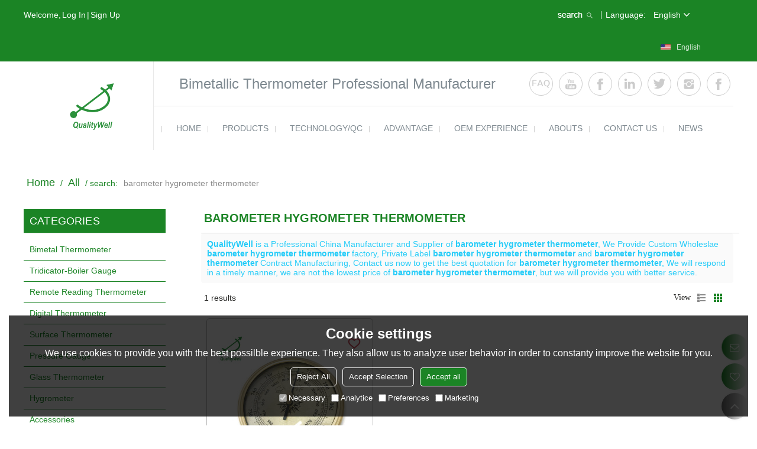

--- FILE ---
content_type: text/html; charset=utf-8
request_url: http://www.shqualitywell.com/products/barometer-hygrometer-thermometer.htm
body_size: 105646
content:


<!DOCTYPE html>
<html lang="en" >
<head>
    
<meta name="format-detection" content="telephone=yes,email=yes,adress=yes" />
<meta http-equiv="X-UA-Compatible" content="IE=Edge,chrome=1" />
<meta name="renderer" content="webkit" />
<meta charset="utf-8" />
<meta http-equiv="content-language" content="en" />
<meta property="og:site_name" content="www.shqualitywell.com" />
<meta property="og:title" content="barometer hygrometer thermometer - China barometer hygrometer thermometer Manufacturer, Supplier, Wholesaler - QualityWell" />
<meta property="og:description" content="Related barometer hygrometer thermometer pages, you can find more similar products from Chinese manufacturers barometer hygrometer thermometer, we provide you with high-quality product group buying services." />
<meta property="og:image" content="https://icdn.tradew.com/file/201610/1570804/png/6264175.png?x-oss-process=image/quality,Q_90" />
<link rel="alternate" hreflang="en" media="only screen and (max-width: 640px)" href="http://m.shqualitywell.com/products/barometer-hygrometer-thermometer.htm" />

<link rel="canonical" href="http://www.shqualitywell.com/products/barometer-hygrometer-thermometer.htm"  />

<title>barometer hygrometer thermometer - China barometer hygrometer thermometer Manufacturer, Supplier, Wholesaler - QualityWell</title>

<meta name="keywords" content="barometer hygrometer thermometer online wholesale price, barometer hygrometer thermometer Manufacturers, barometer hygrometer thermometer Suppliers" />
<meta name="description" content="Related barometer hygrometer thermometer pages, you can find more similar products from Chinese manufacturers barometer hygrometer thermometer, we provide you with high-quality product group buying services." />
<link rel="dns-prefetch" href="https://ccdn.tradew.com" />
<link rel="dns-prefetch" href="https://jcdn.tradew.com" />
<link rel="dns-prefetch" href="https://api.tradew.com" />

<link rel="stylesheet" media="none" onload="if(media!='all')media='all'" href="https://ccdn.tradew.com/MNanimate/animate.min.css" />
<style>body{margin:0;padding:0;font-family:Arial,sans-serif;}font:not([color]){color:inherit!important;}*:focus{outline:0;}.page-box .stop-scroll{height:100vh;overflow:hidden;}.page-box textarea{resize:none;}.page-box img{border:0;display:block;}.page-box .mod-detail img{display:inline-block;}.page-box *{padding:0;margin:0;list-style:none;}.page-box a{cursor:pointer;text-decoration:none;}.page-box .mod .mod-content{clear:both;}.page-box h1{margin:0;padding:0;font-size:inherit;font-family:inherit;}.page-box h2{margin:0;padding:0;font-size:inherit;font-family:inherit;}.page-box .search-notfound{font-size:14px;line-height:25px;text-align:center;padding:50px;color:#666;}.page-box button{cursor:pointer;padding:0;margin:0;border:0;background:transparent;}.page-box button:disabled{background:#f9f9f9!important;color:#999!important;cursor:not-allowed!important;border-color:transparent!important;}.page-box button:hover{opacity:.85;}.page-box input[type="text"],.page-box input[type="password"],.page-box input[type="email"],.page-box textarea{-webkit-appearance:none;font-family:inherit;}.page-box .flag{background-size:cover;overflow:hidden;margin:7px 0 0 2px;float:left;width:20px;height:12px;}.page-box .language-show-type-line .flag{line-height:22px;width:20px;margin:2px 3px 0 5px;height:12px;}.page-box .flag-cn{background-image:url(https://ccdn.tradew.com/MNcomm/country/cn.png);}.page-box .flag-en{background-image:url(https://ccdn.tradew.com/MNcomm/country/en.png);}.page-box .flag-fr{background-image:url(https://ccdn.tradew.com/MNcomm/country/fr.png);}.page-box .flag-ja{background-image:url(https://ccdn.tradew.com/MNcomm/country/ja.png);}.page-box .flag-ko{background-image:url(https://ccdn.tradew.com/MNcomm/country/ko.png);}.page-box .flag-tw{background-image:url(https://ccdn.tradew.com/MNcomm/country/tw.png);}.page-box .flag-ar{background-image:url(https://ccdn.tradew.com/MNcomm/country/ar.png);}.page-box .flag-de{background-image:url(https://ccdn.tradew.com/MNcomm/country/de.png);}.page-box .flag-es{background-image:url(https://ccdn.tradew.com/MNcomm/country/es.png);}.page-box .flag-it{background-image:url(https://ccdn.tradew.com/MNcomm/country/it.png);}.page-box .flag-ps{background-image:url(https://ccdn.tradew.com/MNcomm/country/ps.png);}.page-box .flag-po{background-image:url(https://ccdn.tradew.com/MNcomm/country/po.png);}.page-box .flag-tk{background-image:url(https://ccdn.tradew.com/MNcomm/country/tk.png);}.page-box .flag-in{background-image:url(https://ccdn.tradew.com/MNcomm/country/in.png);}.page-box .flag-cs{background-image:url(https://ccdn.tradew.com/MNcomm/country/cs.png);}.page-box .flag-pl{background-image:url(https://ccdn.tradew.com/MNcomm/country/pl.png);}.page-box .flag-th{background-image:url(https://ccdn.tradew.com/MNcomm/country/th.png);}.page-box .flag-vn{background-image:url(https://ccdn.tradew.com/MNcomm/country/vn.png);}.page-box .mod-slide01 .slide-body .show a{display:block;}@media(min-width:769px){.page-box .mod-productdetail01 .desc-card .desc-card-titles{overflow:hidden;display:flex;flex-wrap:wrap;}.page-box .mod-productdetail01 .desc-card .desc-card-titles .desc-card-title.on a{font-weight:600;}.page-box .mod-productdetail01 .desc-card .desc-card-titles .desc-card-title a{display:block;}.page-box .mod-productdetail01 .desc-card .desc-card-contents .hide{display:none;}.page-box .mod-nav01 .nav-tabs .hover .nav-dropdown{display:block;}}@media(max-width:768px){.page-box .mod-productdetail01 .desc-card .desc-card-titles{display:none;}.page-box .mod-productdetail01 .desc-card-content.hide{display:block;}}.page-box .editer-model-width-1-1{width:50%;}.page-box .editer-model-width-1-2{width:33.3%;}.page-box .editer-model-width-2-1{width:66.6%;}.page-box .editer-model-width-1-3{width:25%;}.page-box .editer-model-width-3-1{width:75%;}.page-box .editer-model-width-2-3{width:40%;}.page-box .editer-model-width-3-2{width:60%;}.page-box .editer-model-width-1-4{width:20%;}.page-box .editer-model-width-4-1{width:80%;}.page-box .editer-model{font-family:"Microsoft Yahei";font-size:13px;margin-top:10px;background-color:#f0f1f3;border:solid 1px #dcdde2;color:#444;}.page-box .editer-model p{line-height:18px;padding:0;margin:0;}.page-box .editer-model-1{width:100%;overflow:hidden;}.page-box .editer-model-1 .editer-model-1-img{float:left;padding:10px;box-sizing:border-box;}.page-box .editer-model-1 .editer-model-1-txt{float:right;padding:10px;box-sizing:border-box;}.page-box .editer-model-1 .editer-model-1-sub-title{font-size:16px;padding-bottom:10px;}.page-box .editer-model-2{width:100%;overflow:hidden;}.page-box .editer-model-2 .editer-model-2-img{float:right;padding:10px;box-sizing:border-box;}.page-box .editer-model-2 .editer-model-2-txt{float:left;padding:10px;box-sizing:border-box;}.page-box .editer-model-2 .editer-model-2-main-title{font-size:18px;font-weight:bold;text-align:center;padding:10px 10px 0 10px;}.page-box .editer-model-2 .editer-model-2-sub-title{font-size:18px;font-weight:bold;padding-bottom:10px;}.page-box .editer-model-2 .editer-model-3-main-title{font-size:18px;font-weight:bold;text-align:center;padding:10px 10px 0 10px;}.page-box .editer-model-2 .editer-model-3-txt{padding:10px;}.page-box .editer-model-4{width:100%;overflow:hidden;box-sizing:border-box;border:0;background:none;}.page-box .editer-model-4 .editer-model-4-card-title{padding:10px;box-sizing:border-box;border:solid 1px #ddd;border-bottom:0;display:inline-block;}.page-box .editer-model-4 .editer-model-4-card-title-on{background-color:#ddd;}.page-box .editer-model-4 .editer-model-4-card-content{padding:10px;box-sizing:border-box;border:solid 1px #ddd;margin-bottom:10px;}.page-box .mod-sendinquiry01 .sendinquiry-list+.sendinquiry-main{margin-top:30px;}.page-box .mod-sendinquiry01 .sendinquiry-items{overflow:hidden;border:1px solid #e5e5e5;max-height:300px;overflow-y:auto;background:#fff;}.page-box .mod-sendinquiry01 .sendinquiry-item{padding:15px;display:flex;justify-content:space-between;}.page-box .mod-sendinquiry01 .sendinquiry-item:nth-of-type(2n){background:#f5f5f5;}.page-box .mod-sendinquiry01 .sendinquiry-proimg{width:100px;border:1px solid #e5e5e5;overflow:hidden;height:100px;}.page-box .mod-sendinquiry01 .sendinquiry-proimg img{width:100%;}.page-box .mod-sendinquiry01 .sendinquiry-proinfo{width:calc(100% - 110px);}.page-box .mod-sendinquiry01 .sendinquiry-proinfo ul{font-size:13px;color:#333;line-height:20px;}.page-box .mod-sendinquiry01 .sendinquiry-proinfo a{font-size:15px;color:#111;display:block;line-height:30px;text-overflow:ellipsis;overflow:hidden;white-space:pre;}.page-box .mod-sendinquiry01 .sendinquiry-proinfo a:hover{text-decoration:underline;}.page-box .mod-productdetail01 .vip-tips{padding:130px 50px;background:#f2f2f2;text-align:center;font-size:14px;color:#333;line-height:25px;}.page-box .mod-productdetail01 .vip-tips a,.page-box .mod-productdetail01 .vip-tips .join-link,.page-box .mod-productdetail01 .vip-tips .login-link{color:#ff6700;margin:0 5px;cursor:pointer;}.page-box .mod-productdetail01 .vip-tips a:hover,.page-box .mod-productdetail01 .vip-tips .join-link:hover,.page-box .mod-productdetail01 .vip-tips .login-link:hover{text-decoration:underline;}.page-box .mod-productdetail01 .pro-name{font-weight:600;font-size:15px;}.page-box .mod-productdetail01 .img-page .page.video{position:relative;}.page-box .mod-productdetail01 .img-page .page.video:before{position:absolute;content:' ';width:100%;height:100%;background:rgba(0,0,0,.3);}.page-box .mod-productdetail01 .img-page .page.video:after{font:normal normal normal 20px/1 FontAwesome;position:absolute;content:'';top:50%;left:50%;color:#eee;transform:translate(-50%,-50%);}.simditor .simditor-body a{color:inherit;text-decoration:none;word-break:break-all;}.simditor .simditor-body a:visited,.simditor .simditor-body a:hover,.simditor .simditor-body a:active{color:inherit;}.simditor .simditor-body a:visited:hover,.simditor .simditor-body a:hover:hover,.simditor .simditor-body a:active:hover{outline:0;}.simditor .simditor-body blockquote{border-left:6px solid #ddd;padding:5px 0 5px 10px;margin:15px 0 15px 15px;}.simditor .simditor-body blockquote:first-child{margin-top:0;}.simditor .simditor-body code{display:inline-block;padding:0 4px;margin:0 5px;background:#eee;border-radius:3px;font-size:13px;word-break:break-all;word-wrap:break-word;}.simditor .simditor-body pre{box-sizing:border-box;-moz-box-sizing:border-box;word-wrap:break-word!important;white-space:pre-wrap!important;padding:10px 5px 10px 10px;margin:15px 0;display:block;line-height:18px;background:#f0f0f0;border-radius:3px;font-size:13px;white-space:pre;word-wrap:normal;overflow-x:auto;}.simditor .simditor-body pre code{display:block;padding:0;margin:0;background:none;border-radius:0;}.simditor .simditor-body hr{display:block;height:0;border:0;border-top:1px solid #ccc;margin:15px 0;padding:0;}.simditor .simditor-body .table-editor{width:100%;border-collapse:collapse;border-spacing:0;}.simditor .simditor-body .table-editor thead{background-color:#f9f9f9;}.simditor .simditor-body .table-editor td,.simditor .simditor-body .table-editor th{min-width:40px;border:1px solid #ccc;padding:4px;box-sizing:border-box;line-height:25px;}.simditor .simditor-body .table-editor td .active,.simditor .simditor-body .table-editor th .active{background-color:#ffe;}.simditor .simditor-body .table-editor img{margin:0 5px;vertical-align:middle;}.revert-directory{border:solid 1px #ddd;background:#fafafa;}.revert-directory *{padding:revert!important;margin:revert!important;font-size:revert!important;font-weight:revert!important;}.revert-directory h2{padding:0 20px!important;}.revert-default *{padding:revert!important;margin:revert!important;font-size:revert!important;font-weight:revert!important;}.revert-default table{width:100%;border-collapse:collapse;border:1px solid #ddd;}.revert-default table td,.revert-default table th{padding:5px!important;border:1px solid #ddd;text-align:center;}.revert-default table thead{background:#f0f0f0;font-weight:600;}.revert-default a{color:var(--main)!important;padding-right:0!important;text-decoration:underline!important;}</style><style>.main{margin:auto;padding:auto;}.layout{clear:both;}.layout-bg{margin:auto;width:1000px;height:auto;overflow:hidden;}.layout-sys2 .left{width:230px;float:left;}.layout-sys2 .right{width:770px;float:right;}.layout-sys3 .left{width:230px;float:left;}.layout-sys3 .center{width:540px;float:left;}.layout-sys3 .right{width:230px;float:right;}.layout-sys4 .left{width:250px;float:left;}.layout-sys4 .centerleft{width:250px;float:left;}.layout-sys4 .centerright{width:250px;float:left;}.layout-sys4 .right{width:250px;float:right;}.layout-sys4-1 .left{width:230px;float:left;}.layout-sys4-1 .right{width:770px;float:right;}.layout-sys4-1 .right .right-top{width:770px;}.layout-sys4-1 .right .right-bottom{width:770px;}.layout-sys4-1 .right .right-bottom-left{width:385px;float:left;}.layout-sys4-1 .right .right-bottom-right{width:385px;float:right;}.layout-sys4-2 .left{width:230px;float:left;}.layout-sys4-2 .right{width:770px;float:right;}.layout-sys4-1 .right .right-top{width:770px;}.layout-sys4-1 .right .right-bottom{width:770px;}.layout-sys4-2 .right .right-top-left{width:385px;float:left;}.layout-sys4-2 .right .right-top-right{width:385px;float:right;}.layout-sys4-3 .left{width:770px;float:left;}.layout-sys4-1 .left .left-top{width:770px;}.layout-sys4-1 .left .left-bottom{width:770px;}.layout-sys4-3 .left .left-top-left{float:left;width:385px;}.layout-sys4-3 .left .left-top-right{float:right;width:385px;}.layout-sys4-3 .right{width:230px;float:right;}.layout-sys4-4 .left{width:770px;float:left;}.layout-sys4-1 .left .left-top{width:770px;}.layout-sys4-1 .left .left-bottom{width:770px;}.layout-sys4-4 .left .left-bottom-left{float:left;width:385px;}.layout-sys4-4 .left .left-bottom-right{float:right;width:385px;}.layout-sys4-4 .right{width:230px;float:right;}@font-face{font-family:'swiper-icons';src:url('data:application/font-woff;charset=utf-8;base64, [base64]//wADZ2x5ZgAAAywAAADMAAAD2MHtryVoZWFkAAABbAAAADAAAAA2E2+eoWhoZWEAAAGcAAAAHwAAACQC9gDzaG10eAAAAigAAAAZAAAArgJkABFsb2NhAAAC0AAAAFoAAABaFQAUGG1heHAAAAG8AAAAHwAAACAAcABAbmFtZQAAA/gAAAE5AAACXvFdBwlwb3N0AAAFNAAAAGIAAACE5s74hXjaY2BkYGAAYpf5Hu/j+W2+MnAzMYDAzaX6QjD6/4//Bxj5GA8AuRwMYGkAPywL13jaY2BkYGA88P8Agx4j+/8fQDYfA1AEBWgDAIB2BOoAeNpjYGRgYNBh4GdgYgABEMnIABJzYNADCQAACWgAsQB42mNgYfzCOIGBlYGB0YcxjYGBwR1Kf2WQZGhhYGBiYGVmgAFGBiQQkOaawtDAoMBQxXjg/wEGPcYDDA4wNUA2CCgwsAAAO4EL6gAAeNpj2M0gyAACqxgGNWBkZ2D4/wMA+xkDdgAAAHjaY2BgYGaAYBkGRgYQiAHyGMF8FgYHIM3DwMHABGQrMOgyWDLEM1T9/w8UBfEMgLzE////P/5//f/V/xv+r4eaAAeMbAxwIUYmIMHEgKYAYjUcsDAwsLKxc3BycfPw8jEQA/[base64]/uznmfPFBNODM2K7MTQ45YEAZqGP81AmGGcF3iPqOop0r1SPTaTbVkfUe4HXj97wYE+yNwWYxwWu4v1ugWHgo3S1XdZEVqWM7ET0cfnLGxWfkgR42o2PvWrDMBSFj/IHLaF0zKjRgdiVMwScNRAoWUoH78Y2icB/yIY09An6AH2Bdu/UB+yxopYshQiEvnvu0dURgDt8QeC8PDw7Fpji3fEA4z/PEJ6YOB5hKh4dj3EvXhxPqH/SKUY3rJ7srZ4FZnh1PMAtPhwP6fl2PMJMPDgeQ4rY8YT6Gzao0eAEA409DuggmTnFnOcSCiEiLMgxCiTI6Cq5DZUd3Qmp10vO0LaLTd2cjN4fOumlc7lUYbSQcZFkutRG7g6JKZKy0RmdLY680CDnEJ+UMkpFFe1RN7nxdVpXrC4aTtnaurOnYercZg2YVmLN/d/gczfEimrE/fs/bOuq29Zmn8tloORaXgZgGa78yO9/cnXm2BpaGvq25Dv9S4E9+5SIc9PqupJKhYFSSl47+Qcr1mYNAAAAeNptw0cKwkAAAMDZJA8Q7OUJvkLsPfZ6zFVERPy8qHh2YER+3i/BP83vIBLLySsoKimrqKqpa2hp6+jq6RsYGhmbmJqZSy0sraxtbO3sHRydnEMU4uR6yx7JJXveP7WrDycAAAAAAAH//wACeNpjYGRgYOABYhkgZgJCZgZNBkYGLQZtIJsFLMYAAAw3ALgAeNolizEKgDAQBCchRbC2sFER0YD6qVQiBCv/H9ezGI6Z5XBAw8CBK/m5iQQVauVbXLnOrMZv2oLdKFa8Pjuru2hJzGabmOSLzNMzvutpB3N42mNgZGBg4GKQYzBhYMxJLMlj4GBgAYow/P/PAJJhLM6sSoWKfWCAAwDAjgbRAAB42mNgYGBkAIIbCZo5IPrmUn0hGA0AO8EFTQAA') format('woff');font-weight:400;font-style:normal;}:root{--swiper-theme-color:#007aff;}.swiper-container{margin-left:auto;margin-right:auto;position:relative;overflow:hidden;list-style:none;padding:0;z-index:1;}.swiper-container-vertical>.swiper-wrapper{flex-direction:column;}.swiper-wrapper{position:relative;width:100%;height:100%;z-index:1;display:flex;transition-property:transform;box-sizing:content-box;}.swiper-container-android .swiper-slide,.swiper-wrapper{transform:translate3d(0,0,0);}.swiper-container-multirow>.swiper-wrapper{flex-wrap:wrap;}.swiper-container-multirow-column>.swiper-wrapper{flex-wrap:wrap;flex-direction:column;}.swiper-container-free-mode>.swiper-wrapper{transition-timing-function:ease-out;margin:0 auto;}.swiper-slide{flex-shrink:0;width:100%;height:100%;position:relative;transition-property:transform;}.swiper-slide-invisible-blank{visibility:hidden;}.swiper-container-autoheight,.swiper-container-autoheight .swiper-slide{height:auto;}.swiper-container-autoheight .swiper-wrapper{align-items:flex-start;transition-property:transform,height;}.swiper-container-3d{perspective:1200px;}.swiper-container-3d .swiper-wrapper,.swiper-container-3d .swiper-slide,.swiper-container-3d .swiper-slide-shadow-left,.swiper-container-3d .swiper-slide-shadow-right,.swiper-container-3d .swiper-slide-shadow-top,.swiper-container-3d .swiper-slide-shadow-bottom,.swiper-container-3d .swiper-cube-shadow{transform-style:preserve-3d;}.swiper-container-3d .swiper-slide-shadow-left,.swiper-container-3d .swiper-slide-shadow-right,.swiper-container-3d .swiper-slide-shadow-top,.swiper-container-3d .swiper-slide-shadow-bottom{position:absolute;left:0;top:0;width:100%;height:100%;pointer-events:none;z-index:10;}.swiper-container-3d .swiper-slide-shadow-left{background-image:linear-gradient(to left,rgba(0,0,0,.5),rgba(0,0,0,0));}.swiper-container-3d .swiper-slide-shadow-right{background-image:linear-gradient(to right,rgba(0,0,0,.5),rgba(0,0,0,0));}.swiper-container-3d .swiper-slide-shadow-top{background-image:linear-gradient(to top,rgba(0,0,0,.5),rgba(0,0,0,0));}.swiper-container-3d .swiper-slide-shadow-bottom{background-image:linear-gradient(to bottom,rgba(0,0,0,.5),rgba(0,0,0,0));}.swiper-container-css-mode>.swiper-wrapper{overflow:auto;scrollbar-width:none;-ms-overflow-style:none;}.swiper-container-css-mode>.swiper-wrapper::-webkit-scrollbar{display:none;}.swiper-container-css-mode>.swiper-wrapper>.swiper-slide{scroll-snap-align:start start;}.swiper-container-horizontal.swiper-container-css-mode>.swiper-wrapper{scroll-snap-type:x mandatory;}.swiper-container-vertical.swiper-container-css-mode>.swiper-wrapper{scroll-snap-type:y mandatory;}:root{--swiper-navigation-size:44px;}.swiper-button-prev,.swiper-button-next{position:absolute;top:50%;width:calc(var(--swiper-navigation-size)/44*27);height:var(--swiper-navigation-size);margin-top:calc(-1*var(--swiper-navigation-size)/2);z-index:10;cursor:pointer;display:flex;align-items:center;justify-content:center;color:var(--swiper-navigation-color,var(--swiper-theme-color));}.swiper-button-prev.swiper-button-disabled,.swiper-button-next.swiper-button-disabled{opacity:.35;cursor:auto;pointer-events:none;}.swiper-button-prev:after,.swiper-button-next:after{font-family:swiper-icons;font-size:var(--swiper-navigation-size);text-transform:none!important;letter-spacing:0;text-transform:none;font-variant:initial;line-height:1;}.swiper-button-prev,.swiper-container-rtl .swiper-button-next{left:10px;right:auto;}.swiper-button-prev:after,.swiper-container-rtl .swiper-button-next:after{content:'prev';}.swiper-button-next,.swiper-container-rtl .swiper-button-prev{right:10px;left:auto;}.swiper-button-next:after,.swiper-container-rtl .swiper-button-prev:after{content:'next';}.swiper-button-prev.swiper-button-white,.swiper-button-next.swiper-button-white{--swiper-navigation-color:#fff;}.swiper-button-prev.swiper-button-black,.swiper-button-next.swiper-button-black{--swiper-navigation-color:#000;}.swiper-button-lock{display:none;}.swiper-pagination{position:absolute;text-align:center;transition:300ms opacity;transform:translate3d(0,0,0);z-index:10;}.swiper-pagination.swiper-pagination-hidden{opacity:0;}.swiper-pagination-fraction,.swiper-pagination-custom,.swiper-container-horizontal>.swiper-pagination-bullets{bottom:10px;left:0;width:100%;}.swiper-pagination-bullets-dynamic{overflow:hidden;font-size:0;}.swiper-pagination-bullets-dynamic .swiper-pagination-bullet{transform:scale(.33);position:relative;}.swiper-pagination-bullets-dynamic .swiper-pagination-bullet-active{transform:scale(1);}.swiper-pagination-bullets-dynamic .swiper-pagination-bullet-active-main{transform:scale(1);}.swiper-pagination-bullets-dynamic .swiper-pagination-bullet-active-prev{transform:scale(.66);}.swiper-pagination-bullets-dynamic .swiper-pagination-bullet-active-prev-prev{transform:scale(.33);}.swiper-pagination-bullets-dynamic .swiper-pagination-bullet-active-next{transform:scale(.66);}.swiper-pagination-bullets-dynamic .swiper-pagination-bullet-active-next-next{transform:scale(.33);}.swiper-pagination-bullet{width:8px;height:8px;display:inline-block;border-radius:100%;background:#000;opacity:.2;}button.swiper-pagination-bullet{border:0;margin:0;padding:0;box-shadow:none;-webkit-appearance:none;-moz-appearance:none;appearance:none;}.swiper-pagination-clickable .swiper-pagination-bullet{cursor:pointer;}.swiper-pagination-bullet-active{opacity:1;background:var(--swiper-pagination-color,var(--swiper-theme-color));}.swiper-container-vertical>.swiper-pagination-bullets{right:10px;top:50%;transform:translate3d(0,-50%,0);}.swiper-container-vertical>.swiper-pagination-bullets .swiper-pagination-bullet{margin:6px 0;display:block;}.swiper-container-vertical>.swiper-pagination-bullets.swiper-pagination-bullets-dynamic{top:50%;transform:translateY(-50%);width:8px;}.swiper-container-vertical>.swiper-pagination-bullets.swiper-pagination-bullets-dynamic .swiper-pagination-bullet{display:inline-block;transition:200ms transform,200ms top;}.swiper-container-horizontal>.swiper-pagination-bullets .swiper-pagination-bullet{margin:0 4px;}.swiper-container-horizontal>.swiper-pagination-bullets.swiper-pagination-bullets-dynamic{left:50%;transform:translateX(-50%);white-space:nowrap;}.swiper-container-horizontal>.swiper-pagination-bullets.swiper-pagination-bullets-dynamic .swiper-pagination-bullet{transition:200ms transform,200ms left;}.swiper-container-horizontal.swiper-container-rtl>.swiper-pagination-bullets-dynamic .swiper-pagination-bullet{transition:200ms transform,200ms right;}.swiper-pagination-progressbar{background:rgba(0,0,0,.25);position:absolute;}.swiper-pagination-progressbar .swiper-pagination-progressbar-fill{background:var(--swiper-pagination-color,var(--swiper-theme-color));position:absolute;left:0;top:0;width:100%;height:100%;transform:scale(0);transform-origin:left top;}.swiper-container-rtl .swiper-pagination-progressbar .swiper-pagination-progressbar-fill{transform-origin:right top;}.swiper-container-horizontal>.swiper-pagination-progressbar,.swiper-container-vertical>.swiper-pagination-progressbar.swiper-pagination-progressbar-opposite{width:100%;height:4px;left:0;top:0;}.swiper-container-vertical>.swiper-pagination-progressbar,.swiper-container-horizontal>.swiper-pagination-progressbar.swiper-pagination-progressbar-opposite{width:4px;height:100%;left:0;top:0;}.swiper-pagination-white{--swiper-pagination-color:#fff;}.swiper-pagination-black{--swiper-pagination-color:#000;}.swiper-pagination-lock{display:none;}.swiper-scrollbar{border-radius:10px;position:relative;-ms-touch-action:none;background:rgba(0,0,0,.1);}.swiper-container-horizontal>.swiper-scrollbar{position:absolute;left:1%;bottom:3px;z-index:50;height:5px;width:98%;}.swiper-container-vertical>.swiper-scrollbar{position:absolute;right:3px;top:1%;z-index:50;width:5px;height:98%;}.swiper-scrollbar-drag{height:100%;width:100%;position:relative;background:rgba(0,0,0,.5);border-radius:10px;left:0;top:0;}.swiper-scrollbar-cursor-drag{cursor:move;}.swiper-scrollbar-lock{display:none;}.swiper-zoom-container{width:100%;height:100%;display:flex;justify-content:center;align-items:center;text-align:center;}.swiper-zoom-container>img,.swiper-zoom-container>svg,.swiper-zoom-container>canvas{max-width:100%;max-height:100%;object-fit:contain;}.swiper-slide-zoomed{cursor:move;}.swiper-lazy-preloader{width:42px;height:42px;position:absolute;left:50%;top:50%;margin-left:-21px;margin-top:-21px;z-index:10;transform-origin:50%;animation:swiper-preloader-spin 1s infinite linear;box-sizing:border-box;border:4px solid var(--swiper-preloader-color,var(--swiper-theme-color));border-radius:50%;border-top-color:transparent;}.swiper-lazy-preloader-white{--swiper-preloader-color:#fff;}.swiper-lazy-preloader-black{--swiper-preloader-color:#000;}@keyframes swiper-preloader-spin{100%{transform:rotate(360deg);}}.swiper-container .swiper-notification{position:absolute;left:0;top:0;pointer-events:none;opacity:0;z-index:-1000;}.swiper-container-fade.swiper-container-free-mode .swiper-slide{transition-timing-function:ease-out;}.swiper-container-fade .swiper-slide{pointer-events:none;transition-property:opacity;}.swiper-container-fade .swiper-slide .swiper-slide{pointer-events:none;}.swiper-container-fade .swiper-slide-active,.swiper-container-fade .swiper-slide-active .swiper-slide-active{pointer-events:auto;}.swiper-container-cube{overflow:visible;}.swiper-container-cube .swiper-slide{pointer-events:none;-webkit-backface-visibility:hidden;backface-visibility:hidden;z-index:1;visibility:hidden;transform-origin:0 0;width:100%;height:100%;}.swiper-container-cube .swiper-slide .swiper-slide{pointer-events:none;}.swiper-container-cube.swiper-container-rtl .swiper-slide{transform-origin:100% 0;}.swiper-container-cube .swiper-slide-active,.swiper-container-cube .swiper-slide-active .swiper-slide-active{pointer-events:auto;}.swiper-container-cube .swiper-slide-active,.swiper-container-cube .swiper-slide-next,.swiper-container-cube .swiper-slide-prev,.swiper-container-cube .swiper-slide-next+.swiper-slide{pointer-events:auto;visibility:visible;}.swiper-container-cube .swiper-slide-shadow-top,.swiper-container-cube .swiper-slide-shadow-bottom,.swiper-container-cube .swiper-slide-shadow-left,.swiper-container-cube .swiper-slide-shadow-right{z-index:0;-webkit-backface-visibility:hidden;backface-visibility:hidden;}.swiper-container-cube .swiper-cube-shadow{position:absolute;left:0;bottom:0;width:100%;height:100%;background:#000;opacity:.6;-webkit-filter:blur(50px);filter:blur(50px);z-index:0;}.swiper-container-flip{overflow:visible;}.swiper-container-flip .swiper-slide{pointer-events:none;-webkit-backface-visibility:hidden;backface-visibility:hidden;z-index:1;}.swiper-container-flip .swiper-slide .swiper-slide{pointer-events:none;}.swiper-container-flip .swiper-slide-active,.swiper-container-flip .swiper-slide-active .swiper-slide-active{pointer-events:auto;}.swiper-container-flip .swiper-slide-shadow-top,.swiper-container-flip .swiper-slide-shadow-bottom,.swiper-container-flip .swiper-slide-shadow-left,.swiper-container-flip .swiper-slide-shadow-right{z-index:0;-webkit-backface-visibility:hidden;backface-visibility:hidden;}</style><style data-model-guid="0">:root{--main:#1b8425; --deputy:#1b8425; }
.mod a{color:inherit; }
.page-box .page-box-bg{background:#fff;}
.page-box-default .page-box-bg{;}
.main{width:auto;}
.layout{margin:0 auto;overflow:hidden;background:#fff;}
.layout-bg{width:1200px;*zoom:1;overflow:visible;}
.layout-bg:after{content:"."; display:block; height:0; visibility:hidden; clear:both;}
.page-layout .layout .layout-bg{width:1200px;}
.page-layout .layout{width:1200px;}
.page-layout .main{width:1226px;}
.layout-index,.layout-friendlink{overflow: hidden;}
.layout-sys4 .left{width:auto;}
.layout-sys4 .centerleft{width:auto;}
.layout-sys4 .centerright{width:auto;}
.layout-sys4 .right{width:auto;}

.layout-sys4-1 .left{width:auto;}
.layout-sys4-1 .right{width:auto;}
.layout-sys4-1 .left .left-bg{;}
.layout-sys4-1 .right .right-bg{;}

.layout-sys4-3 .left{width:auto;}
.layout-sys4-2 .right{width:auto;}
.layout-sys4-1 .right{width:auto;}

.layout-sys4-1 .right .right-bottom{width:auto;}
.layout-sys4-1 .right .right-top{width:auto;}
.layout-sys4-2 .right .right-top-bg{overflow:hidden;}

.layout-sys4-2 .right .right-top-left{width:auto;}
.layout-sys4-2 .right .right-top-right{width:auto;}
.layout-sys4-1 .right .right-bottom-left{width:auto;}
.layout-sys4-1 .right .right-bottom-right{width:auto;}
.layout-sys2 .left{width:auto;}
.layout-sys2 .right{width:auto;}
.layout-sys3 .left{width:auto;}
.layout-sys3 .center{width:auto;}
.layout-sys3 .right{width:auto;}
.layout .left .mod{padding:0 0 0 60px;}
.layout .right .mod{padding:0 60px 0 0;}



.layout-top{background:var(--main); overflow:visible;}
.layout-top .left{width:auto; overflow:hidden; min-width:180px;}
.layout-top .centerleft{width:480px;}
.layout-top .centerright{min-width:150px; float:right;}
.layout-top .right{width:auto; width:270px;}
.layout-top .left .mod, .layout-top .right .mod{padding:0;}

.layout-logo-nav .left{width:220px;}
.layout-logo-nav .right{width:980px;}
.layout-logo-nav .right .right-top-left{width:680px;}
.layout-logo-nav .right .right-top-right{width:300px;}
.layout-logo-nav .left .mod, .layout-logo-nav .right .mod{padding:0;}


.layout-pro-title{background:#eceef2; padding:35px 0 60px;}
.layout-pro{background:#eceef2; padding:0 0 20px;}
.layout-pro .left,.layout-pro .right{width:395px;}
.layout-pro .center{width:410px;}
.layout-pro .center .mod{padding:0 8px 0 7px;}
.layout-pro .left .mod, .layout-pro .right .mod{padding:0;}


.layout-story{background:#eceef2;}
.layout-story .layout-bg{background:#edf3f7; padding-bottom:55px;}
.layout-story .left{width:700px;}
.layout-story .right{width:470px;}


.layout-about{padding:30px 0;}

.layout-news{background:#eceef2;}
.layout-news .left{width:490px;}
.layout-news .right{width:675px;}

.layout-cont{background:#eceef2; padding-bottom:80px;}
.layout-cont .left{width:700px;}
.layout-cont .right{width:465px;}


.layout-footer{padding:40px 0 35px; background:var(--main);}
.layout-footer .left{width:290px;}
.layout-footer .centerleft{width:220px;}
.layout-footer .centerright{width:310px;}
.layout-footer .right{width:380px;}
.layout-footer .mod .mod-title{font-size:22px; overflow:visible; font-weight:600; color:#fff; text-transform:capitalize; text-align:left; line-height:50px; position:relative; margin-bottom:25px;}
.layout-footer .mod .mod-title:after{position:absolute; content:""; bottom:0; left:0; width:46.55%; height:3px; background:#fff;}

.layout-foot{background:var(--main); border-top:1px solid #b3b3b3;}




.layout-page01{padding-top:40px;}
.layout-page{padding:20px 0 40px; overflow:visible;}
.layout-page .mod-color .mod-title{font-size:20px; letter-spacing:0.01em; line-height:50px; overflow:hidden;color:var(--main); border-bottom:1px solid #d9d9d9; text-transform:uppercase; width:100%; padding:0 5px;}
.layout-page .mod-color .mod-title .title-right{display:none;}
.layout-page .left .mod-color .mod-title{font-size:18px; padding:0 10px; background:var(--main); color:#fff; line-height:40px; margin-top:10px; width:auto;}
.layout-page .left{width:240px;}
.layout-page .right{width:900px;}
.layout-page .left .mod, .layout-page .right .mod{padding:0;}

.layout-pagetech .layout-bg{width:100%;}
.layout-pagetech .mod{width:100%;}

.layout-page1{padding:10px 0 40px;}
.layout-page1 .left{width:580px;}
.layout-page1 .right{width:580px;}
.layout-page1 .mod .title-left{font-size:20px;color:#666;line-height:24px;padding:0 0 15px;border-bottom:1px solid #666;}
.layout-page1 .right .mod .title-left{border-bottom:1px solid #666;}
.contactus-tab-email .right a{display:block;}


.mod-color{color:#222220;font-size:14px; Letter-spacing:initial;}
.mod-color .mod-title{font-weight:normal;overflow:visible;}
.mod-color .mod-title .title-right a{color:#262626;display:block;}
.mod .title-left{display: block;overflow:hidden;}

.mod .title-right a:hover{color:#dd042b;}



.pagination{ background-color:#f0f0f0;padding:7px 10px;overflow: hidden; clear:both;height:1%; margin:10px 0;}
.pagination .pagination-box{float:left;}
.pagination .pagination-box .pagination-nav{list-style: none outside none; margin: 0;padding: 0;}
.pagination .pagination-box .pagination-nav li{display:inline-block;float: left;margin:0 2px;padding: 0;}
.pagination .pagination-box .pagination-nav li a{text-align:center;background:#fff;border:1px solid #ccc;;display:inline-block;line-height:16px; overflow: hidden; padding:4px 7px;color:#666;height:16px;border-radius:3px;}
.pagination .pagination-box .pagination-nav li a:hover{ background:var(--main);color:#fff;border-color:var(--main);}
.pagination .pagination-box .pagination-nav li a.pagination-prev{background:url(https://icdn.tradew.com/stylefile/20227/pagetab.png?x-oss-process=image/quality,Q_90) 6px -33px no-repeat #fff;text-indent: -999px;width:12px;}
.pagination .pagination-box .pagination-nav li a.pagination-prev:hover{background-position:6px -15px;border:1px solid #ccc;}
.pagination .pagination-box .pagination-nav li a.pagination-next{background:url(https://icdn.tradew.com/stylefile/20227/pagetab.png?x-oss-process=image/quality,Q_90) -12px -33px no-repeat #fff;overflow: hidden; text-indent: -999px;border:none;width:12px;border:1px solid #ccc;}
.pagination .pagination-box .pagination-nav li a.pagination-next:hover{background-position:-12px -15px;}
.pagination .pagination-box .pagination-nav li.pagination-active a{cursor:default;padding:4px 5px;background:none;border-color:rgba(204,204,204,0);color:#333;}
.pagination .pagination-box .pagination-nav li.pagination-disabled a{cursor:default;background:none;border:none;color:#333;}
.pagination .pagination-box .pagination-nav li.pagination-disabled .pagination-next {background:url(https://icdn.tradew.com/stylefile/20227/pagetab.png?x-oss-process=image/quality,Q_90) -12px 3px no-repeat #fff;border:1px solid #ccc;}
.pagination .pagination-box .pagination-nav li.pagination-disabled .pagination-next:hover{background-position:-12px 3px;}
.pagination .pagination-box .pagination-nav li.pagination-disabled .pagination-prev{background:url(https://icdn.tradew.com/stylefile/20227/pagetab.png?x-oss-process=image/quality,Q_90) 6px 3px no-repeat #fff;height: 16px;border:1px solid #ccc;}
.pagination .pagination-box .pagination-nav li.pagination-disabled .pagination-prev:hover{background-position:6px 3px;}
.pagination .page-goto{float:right;}
.pagination .page-goto .pager-label{line-height:26px;display:inline-block;}
.pagination .page-goto .textfield-normal{height:24px;width:40px;line-height:24px;background-color:#fff;border:1px solid #ccc;box-shadow:0 1px 2px rgba(0, 0, 0, 0.1) inset;color:#333;font-size:12px;font-weight:normal;text-indent:5px;transition: border 0.2s linear 0s;}
.pagination .page-goto .pager-button{ background:#3d3d3d; display:inline-block; padding:0px 10px;height:26px;line-height:25px;color:#fff;transition:background 0.2s;-moz-transition:background 0.2s; -webkit-transition:background 0.2s;-o-transition:background 0.2s;}
.pagination .page-goto .pager-button span{;}
.pagination .page-goto .pager-button:hover{background:var(--main);}
.pagination .page-goto .pager-button:hover span{;}
.sys-chain{padding:10px 0px;background:#fff;}
.sys-chain .prev .prev-title{ color:#000;}
.sys-chain .prev a{ color:#666; text-decoration:underline;}
.sys-chain .prev a:hover{ color:#dd042b;}
.sys-chain .next .next-title{ color:#000;}
.sys-chain .next a{ color:#666; text-decoration:underline;}
.sys-chain .next a:hover{ color:#dd042b;text-decoration:underline;}
.sys-chain .next a:hover{ color:#dd042b;}





.main-ar .layout-sys2 .left{float:right; text-align:right;}
.main-ar .layout-sys2 .right{float:left; text-align:right;}
.main-ar .layout-sys3 .left{float:right;}
.main-ar .layout-sys3 .center{float:right;}
.main-ar .layout-sys3 .right{float:left;}
.main-ar .layout-sys4 .left{float:right;}
.main-ar .layout-sys4 .centerleft{float:right;}
.main-ar .layout-sys4 .right{float:left;}
.main-ar .layout-sys4 .centerright{float:right;}
.main-ar .layout-sys4-2 .left{float:right;}
.main-ar .layout-sys4-2 .right{float:left;}
.main-ar .layout-sys4-2 .right .right-top-left{float:right;}
.main-ar .layout-sys4-2 .right .right-top-right{float:left;}

.main-ar .layout-top .left{min-width:100px;}
.main-ar .layout-top .centerright{float:left; min-width:auto;}

.main-ar .layout .left .mod{padding:0 60px 0 0;}
.main-ar .layout .right .mod{padding:0 0 0 60px;}
.main-ar .layout-logo-nav .left .mod, .main-ar .layout-logo-nav .right .mod{padding:0;}
.main-ar .layout-page .left .mod, .main-ar .layout-page .right .mod{padding:0;}
.main-ar .layout-top .right .mod-search01{padding:0 5px;}



/** 关于字对齐 **/

.main-ar .layout-page .mod-products01 .mod-content-products .scroll-content li{float:right;}
.main-ar .mod-group .mod-content-group .group-tab a{text-align:right;}
/*.main-ar .mod-group .mod-content-group .group-tab a:hover{padding-left:0; padding-right:15px;}*/
.main-ar .layout-page .mod-color .mod-title{text-align:right;}


/** 字对齐 end **/


/** index **/


/** login **/
.main-ar .mod-buyerlogin01 .mod-content-buyerlogin .login{float:right;}
.main-ar .mod-buyerlogin01 .mod-content-buyerlogin .login span{float:right;}
.main-ar .mod-buyerlogin01 .mod-content-buyerlogin .login span.our{;}
.main-ar .mod-buyerlogin01 .mod-content-buyerlogin .login a{float:right;}
/** login **/

/* cart */

.main-ar .mod-cart01 .mod-content-cart .navBar a{float:left;}
.main-ar .mod-cart01 .mod-content-cart .navBar a:before{left:auto; right:0;}
.main-ar .mod-cart01 .mod-content-cart .navBar a:after{left:auto; right:0;}

/* cart end */

/** top-search01 **/

.main-ar .layout-top .right .mod-search01{float:left;}
.main-ar .mod-search01 .content-bg-search{float:left;}
.main-ar .mod-search01 .search-text{float:right; text-align:right;}
.main-ar .mod-search01 .search-submit{float:left; transform:scaleX(-1);-moz-transform:scaleX(-1);-webkit-transform:scaleX(-1);-o-transform:scaleX(-1);}

/** top-search01 end **/

/** english **/

.main-ar .mod-header01 .share-box ul.share-tabs li{float:right;}
.main-ar .mod-header01 .header-content-left{float:left;}
.main-ar .mod-header01 .header-content-right{float:right;}
.main-ar .mod-header01 .language-box .language-title{float:right;}
.main-ar .mod-header01 .language-box .language-title:before{left:auto; right:0;}
.main-ar .mod-header01 .language-box .language-content .language-link .text{float:right;}
.main-ar .mod-header01 .language-box .language-content .language-link .caret{float:left; transform:scaleX(-1);-moz-transform:scaleX(-1);-webkit-transform:scaleX(-1);-o-transform:scaleX(-1);}
.main-ar .mod-header01 .language-box .language-content .language-tabs .text{float:right;}
.main-ar .mod-header01 .language-show-type-line .language-content .language-tabs li{float:right;}
.main-ar .flag{float:right;}
.main-ar .mod-header01 .language-box .language-content .language-link .flag{margin:7px 5px 6px 10px;}
.main-ar .mod-header01 .language-box .language-content .language-tabs{ ;}
.main-ar .mod-header01 .share-box ul.share-tabs li a{ ;}


/** english end **/

.main-ar .mod-top01 .top-logo{float:right;}
.main-ar .mod-top01 .top-logo a img{padding:20px 60px 20px 49px; border-right:none; border-left:1px solid #e9e9e9;}
/** top01 logo 

.main-ar .mod-top01 .top-search{float:right;}
.main-ar .mod-top01 .top-search .search-text{float:right; border-radius:0 20px 20px 0; border-right:solid 1px #e5e5e5; border-left:none;}
.main-ar .mod-top01 .top-search .search-submit{float:right; transform:scaleX(-1);-moz-transform:scaleX(-1);-webkit-transform:scaleX(-1);-o-transform:scaleX(-1);}

 **/

/** 头部公共自定义 **/

.main-ar .mod-tophtml01 .mod-content-tophtml ul li{float:right;}
.main-ar .mod-tophtml01 .mod-content-tophtml img{float:right;}
.main-ar .mod-tophtml01 .mod-content-tophtml p{float:right;}
.main-ar .mod-tophtml01 .mod-content-tophtml ul .tab-first:after{right:auto; left:0;}


/** 头部公共自定义 end **/

/** nav **/


.main-ar .mod-nav01 .nav-tabs .nav-tab{float:right;}
.main-ar .mod-nav01 .nav-tabs .nav-tab-link i{left:auto; right:-25px;}

  /* 二级导航 */
.main-ar .mod-nav01 .nav-tabs .dropdown-tabs li a{text-align:right;}

.main-ar .mod-nav01 .nav-tabs .dropdown-tabs li a:before{left:auto; right:11px; border-width:0 0 3px 4px; border-color:transparent transparent #fff;}
.main-ar .mod-nav01 .nav-tabs .dropdown-tabs li a:after{left:auto; right:11px; border-width:3px 0 0 4px; border-color:#fff transparent transparent;}
.main-ar .mod-nav01 .nav-tabs .nav-tab .dropdown-tabs li a:hover{padding:0 25px 0 5px;}
.main-ar .mod-nav01 .nav-tabs .nav-tab .dropdown-tabs li a:hover:before{right:15px; left:auto; opacity:1;}
.main-ar .mod-nav01 .nav-tabs .nav-tab .dropdown-tabs li a:hover:after{right:15px; left:auto; opacity:1;}


/** nav end **/


/** banner **/
.main-ar .mod-slide01 .slide-nav a{float:right;}
/** banner **/


/* news start */
.main-ar .layout-news .mod-othercontent01 .mod-content-othercontent{text-align:right;}
/* news end */


/* 自定义内容 */

  /* 标题 */
.main-ar .mod-othercontent01-title .mod-title-othercontent .title-left-othercontent{ ;}
.main-ar .mod-othercontent01-title .mod-title-othercontent .title-right-othercontent{float:left;}
.main-ar .mod-othercontent01-title .mod-title-othercontent:after{left:auto; right:0;}
.main-ar .layout-news .mod-othercontent01-title .mod-title-othercontent .title-right-othercontent{right:auto; left:0;}

  /* 底部 */
.main-ar .layout-footer .mod .mod-title{text-align:right;}
.main-ar .layout-footer .mod .mod-title:after{left:auto; right:0;}

  /* pro */
.main-ar .layout-pro-title .mod-othercontent01 .mod-content-othercontent .tab{float:right;}
.main-ar .layout-pro-title .mod-othercontent01 .mod-content-othercontent .tab-first a{float:left;}
.main-ar .layout-pro-title .mod-othercontent01 .mod-content-othercontent a{float:right;}

  /* story */
.main-ar .layout-story .mod-othercontent01 .mod-content-othercontent .tab a:before{left:auto; right:0;}

  /* news */
.main-ar .layout-news .right .mod-othercontent01 .mod-content-othercontent{padding:0 15px 0 0;}
.main-ar .layout-news .right .mod-othercontent01 .mod-content-othercontent .title a{float:right;}
.main-ar .layout-news .right .mod-othercontent01 .mod-content-othercontent .title p{float:left;}


/* 自定义内容 end */



/* 自定义内容选项卡 */
.main-ar .mod-card01 .card-title{left:auto; right:0;}
.main-ar .mod-card01 .card-title .card-title-tab{float:right;}
.main-ar .mod-card01 .card-title .card-title-tab-last{float:left;}
.main-ar .mod-card01 .card-html ul li .tab{float:right;}
.main-ar .mod-card01 .card-html .story-left{float:right;}
.main-ar .mod-card01 .card-html .story-right a{float:left;}

  /*cont*/
.main-ar .layout-cont .mod-card01 .card-title .card-title-tabs{float:left;}
.main-ar .layout-cont .mod-card01 .card-html .story-right a{float:right;}

/* 自定义内容选项卡 end */

/* 产品滚动 */
.main-ar .mod-products01 .mod-content-products .show-type-scroll-left .scroll-prev{transform:scaleX(-1);-moz-transform:scaleX(-1);-webkit-transform:scaleX(-1);-o-transform:scaleX(-1); left:auto; right:-50px;}
.main-ar .mod-products01 .mod-content-products .show-type-scroll-left .scroll-next{transform:scaleX(-1);-moz-transform:scaleX(-1);-webkit-transform:scaleX(-1);-o-transform:scaleX(-1); right:auto; left:-50px;}
.main-ar .mod-products01 .mod-content-products .scroll-content li{float:right;}


/* 产品滚动 end */


/** contact **/

.main-ar .mod-contact01{float:right;}
.main-ar .mod-contact01 .mod-title-contact .title-left-contact:before{left:auto; right:0;}
.main-ar .mod-contact01 .mod-title-contact .title-left-contact:after{left:0;}

.main-ar .mod-contact01 .mod-title-contact{text-align:right;}
.main-ar .mod-contact01 .mod-content-contact .contact-images-right{text-align:right;}
.main-ar .mod-contact01 .mod-content-contact dt{float:right; text-align:right;}
.main-ar .mod-contact01 .mod-content-contact dd{text-align:right; float:right;}
.main-ar .mod-contact01 .mod-content-contact .contact-phone dd{float:right;}

.main-ar .mod-contact01 .mod-content-contact .contact-address dt{text-align:right;}
.main-ar .mod-contact01 .mod-content-contact .contact-address dd{text-align:right;}


/*.main-ar .mod-contact01 .mod-content-contact dl{padding-left:0; padding-right:30px;}*/

.main-ar .mod-contact01 .mod-content-contact .contact-phone:before{left:auto; right:0; transform:scaleX(-1);-moz-transform:scaleX(-1);-webkit-transform:scaleX(-1);-o-transform:scaleX(-1);}
.main-ar .mod-contact01 .mod-content-contact .contact-email:before{left:auto; right:0;}
.main-ar .mod-contact01 .mod-content-contact .contact-address:before{left:auto; right:0;}


.main-ar .mod-contact01 .mod-content-contact .contact-phone{background-position:right 8px;}
.main-ar .mod-contact01 .mod-content-contact .contact-email{background-position:right 8px;}
.main-ar .mod-contact01 .mod-content-contact .contact-address{background-position:right 8px;}


/* 电话email间距 */
.main-ar .mod-contact01 .mod-content-contact .contact-phone .tel-last{padding-left:0; padding-right:20px;}
.main-ar .mod-contact01 .mod-content-contact .contact-email .email-last{padding-left:0; padding-right:45px;}


/** contact end **/

/* footerhtml */

.main-ar .mod-footerhtml01 .mod-content-footerhtml a{float:left;}
.main-ar .mod-footerhtml01 .mod-content-footerhtml .left{float:right;}

/* footerhtml end*/


/* weixin */
.main-ar .mod-rqcode01 .mod-content-rqcode{float:left;}

/* weixin end */

/* subscribe */
/* email 头部文字*/
.main-ar .layout-bottom .mod-othercontent01 .mod-title-othercontent{text-align:right;}
.main-ar .layout-bottom .mod-othercontent01 .mod-content-othercontent p{text-align:right;}
.main-ar .layout-bottom .mod-othercontent01 .mod-content-othercontent .txt{float:right;}

.main-ar .layout-footer .right .mod-othercontent01 .mod-title-othercontent{text-align:right;}
.main-ar .layout-footer .right .mod-othercontent01 .mod-content-othercontent{text-align:right;}
.main-ar .mod-subscription01 .mod-content-subscription .text{float:right; text-align:right;}
.main-ar .mod-subscription01 .mod-content-subscription .subscription{float:right;}
/* subscribe end */

/** share **/
.main-ar .mod-share01{ ;}
.main-ar .mod-share01 a{float:right;}
.main-ar .layout-footer .mod-share01{margin-left:-16px; margin-right:auto;}
.main-ar .layout-footer .mod-share01 a{float:right;}
/** share end **/

/* footer01*/
.main-ar .mod-footer01 .mod-bg-footer{ ;}
/* footer01 end */

/* 询盘 底部 */

.main-ar .layout-cont .mod-send01 .mod-bg-send .send-box input, .main-ar .layout-bottom .mod-send01 .mod-bg-send .send-box textarea{text-align:right;}
.main-ar .layout-cont .mod-send01 .mod-bg-send .send-box .item-tab-title{left:auto; right:0;}
.main-ar .layout-cont .mod-send01 .mod-bg-send .send-box .item-tab-contact{left:auto; right:190px;}
.main-ar .layout-cont .mod-send01 .mod-bg-send .send-box .item-tab-email{left:0; right:auto;}
.main-ar .layout-cont .mod-send01 .mod-bg-send .send-box .item-tab-content{left:auto; right:0;}
.main-ar .layout-cont .mod-send01 .mod-bg-send .send-box textarea{text-align:right;}
.main-ar .layout-cont .mod-send01 .mod-bg-send .send-buttom{right:0; left:auto;}


/* 询盘 结束 */


/* 底部导航 */
.main-ar .layout-footer .mod-othercontent01 .mod-content-othercontent p{text-align:right;}
.main-ar .layout-footer .mod-othercontent01 .mod-content-othercontent p:after{left:auto; right:0;}
.main-ar .layout-footer .mod-nav01 .nav-tabs .nav-tab-link{text-align:right;}

   /* 产品 */
.main-ar .layout-footer .mod-categories01{ ;}
.main-ar .layout-footer .mod-categories01 .categories-tabs .categories-tab-link .text{text-align:right;}
.main-ar .layout-footer .mod-categories01 .all-categories a{float:right;}

/* 底部导航 结束 */

/* 底部公共自定义 */
.main-ar .mod-footerhtml01 .mod-content-footerhtml{text-align:right;}
/* 底部公共自定义 end */

/** index end **/





/* 面包屑导航 */

.main-ar .mod-current01 .mod-content-current01{text-align:right;}

/* 面包屑导航 end */



/** left-nav */

.main-ar .mod-categories01 .categories-tabs .text{float:right;}
/*.main-ar .mod-categories01 .categories-tabs .categories-tab a:hover .text{padding-left:0; padding-right:15px;}*/
.main-ar .mod-categories01 .categories-tabs i{float:left;}
.main-ar .mod-categories01 .categories-tabs .categories-second-tabs{left:auto; right:240px;}

/* left-nav end **/

/** aboutus **/

.main-ar .mod-company01 .mod-content-company .company-plants .company-plant{float:left;}
.main-ar .mod-company01 .mod-content-company .company-plant-page{left:20px;}
.main-ar .mod-company01 .mod-content-company .company-plant-page a{float:left;}


.main-ar .mod-company01 .mod-content-company .company-more a{float:left;}
.main-ar .mod-company-basic01 .mod-content-basic th{float:right; text-align:left;}
.main-ar .mod-company-basic01 .mod-content-basic td{float:left; text-align:right;}
.main-ar .mod-company-trade01 .mod-content-trade th{float:right; text-align:left;}
.main-ar .mod-company-trade01 .mod-content-trade td{float:left; text-align:right;}
.main-ar .mod-company-factory01 .mod-content-factory th{float:right; text-align:left;}
.main-ar .mod-company-factory01 .mod-content-factory td{float:left; text-align:right;}


.main-ar .mod-company01 .mod-content-company .company-formatter .company-profile .company-profile-text{text-align:right;}

/** abouts end ***/

/** products-list **/

.main-ar .mod-productlist01 .filter-page .pager{float:left;}
.main-ar .mod-productlist01 .filter-page .view-as{float:left;}
.main-ar .mod-productlist01 .filter-page .view-as .tool-name{float:right;}
.main-ar .mod-productlist01 .filter-page .view-as .view-tool{float:right; text-indent:999px; transform:scaleX(-1); -o-transform:scaleX(-1); -moz-transform:scaleX(-1); -webkit-transform:scaleX(-1);}
.main-ar .mod-productlist01 .filter-page .pager-label{float:right;}
.main-ar .mod-productlist01 .filter-page .sel-text{float:right; margin-left:10px;}
.main-ar .mod-productlist01 .filter-page .ui-button{float:right;}
.main-ar .mod-productlist01 .box-gallery .gallery-item{float:right;}
.main-ar .mod-productlist01 .box-gallery .gallery-item .product-img input{right:0px; left:auto;}
.main-ar .mod-productlist01 .box-gallery .gallery-item .product-img a.favorites{float:left; right:auto; left:5px;}
.main-ar .mod-productlist01 .box-gallery .gallery-item .product-img a.favorites i{float:right;}



.main-ar .mod-productlist01 .box-list .list-item .chk{float:right;}
.main-ar .mod-productlist01 .box-list .list-item .pic{float:right;}
.main-ar .mod-productlist01 .box-list .list-item .chk input{margin:0 3px;}
.main-ar .mod-productlist01 .box-list .list-item .attr{float:left;}
.main-ar .mod-productlist01 .box-list .product-message-send{float:right;}
.main-ar .mod-productlist01 .box-list .list-item .attr a.favorites{float:right;}
.main-ar .mod-productlist01 .box-list .list-item .attr a.favorites i{float:right;}



.main-ar .pagination .pagination-box{float:right;}
.main-ar .pagination .page-goto{float:left;}
.main-ar .pagination .pagination-box .pagination-nav li{float:right;}
.main-ar .pagination .pagination-box .pagination-nav li.pagination-disabled .pagination-prev{transform:scaleX(-1);-moz-transform:scaleX(-1);-webkit-transform:scaleX(-1);-o-transform:scaleX(-1);}
.main-ar .pagination .pagination-box .pagination-nav li a.pagination-next{transform:scaleX(-1);-moz-transform:scaleX(-1);-webkit-transform:scaleX(-1);-o-transform:scaleX(-1);}
.main-ar .pagination .pagination-box .pagination-nav li a.pagination-prev{transform:scaleX(-1);-moz-transform:scaleX(-1);-webkit-transform:scaleX(-1);-o-transform:scaleX(-1);}

/* 横着的内容 */
.main-ar .mod-productlist01 .box-list .product-title a{text-align:right;}
.main-ar .mod-productlist01 .box-list .product-order-info{text-align:right;}
.main-ar .mod-productlist01 .box-list .product-order-info span{float:right;}

/** products-list end **/

/** products-nr **/

.main-ar .mod-productdetail01 .img-box{float:right;}
.main-ar .mod-productdetail01 .basic-box{float:left;}
.main-ar .mod-productdetail01 .basic-box .share-box dl{float:left;}
.main-ar .mod-productdetail01 .basic-box .contact{float:right;}
.main-ar .mod-productdetail01 .basic-box .fav{float:right;}
.main-ar .mod-productdetail01 .basic-box .fav a.favorites i{float:right;}
.main-ar .mod-productdetail01 .img-box .img-page .page{float:right;}
.main-ar .mod-productlist01 .box-gallery .line-last{float:left;}
.main-ar .a2a_default_style .a2a_img, .a2a_default_style .a2a_dd, .a2a_default_style .a2a_svg, .a2a_default_style .a2a_counter img{float:right;}
.main-ar .a2a_default_style .a2a_dd{float:right;}
.main-ar .a2a_default_style .a2a_img{float:right;}
.main-ar .a2a_default_style .a2a_divider{float:right;}


.main-ar .mod-keyword01 .mod-bg-keyword .keyword-box li{float:right;padding-right:5px; padding-left:20px;}
.main-ar .mod-send01 .mod-bg-send .send-box .name{margin-right:auto; margin-left:4px;}
.main-ar .mod-send01 .mod-bg-send .mod-content-send .notice{text-align:right;}
.main-ar .mod-send01 .mod-bg-send .send-box dt{float:right;}
.main-ar .mod-send01 .mod-bg-send .send-box dt span{float:right; margin:0 95px 0 5px;}
.main-ar .mod-send01 .mod-bg-send .send-box dd{float:left;}
.main-ar .mod-send01 .mod-bg-send .send-box .send-contact{right:auto;left:80px;}
.main-ar .mod-send01 .mod-bg-send .send-box input,.main-ar .mod-send01 .mod-bg-send .send-box textarea{float:right;}
.main-ar .mod-send01 .mod-bg-send .send-box dl p{float:right;}
.main-ar .mod-send01 .mod-bg-send .send-box .oblique{float:right;padding:4px;}
.main-ar .mod-send01 .mod-bg-send .send-buttom a{float:right;}
.main-ar .mod-send01 .mod-bg-send .notice span{float:right;}


.main-ar .mod-productdetail01 .basic-box .mation-box th{text-align:right; float:right;}
.main-ar .mod-productdetail01 .basic-box .mation-box td{float:left; text-align:right;}
.main-ar .mod-productdetail01 .detail-desc .desc-title span{text-align:right;}
.main-ar .mod-productdetail01 .detail-desc .desc-content{text-align:right;}

/** products-nr end **/

/** contactus **/
.main-ar .mod-contactus01 .contactus-box .box-title{text-align:right;}
.main-ar .mod-contactus01 .contactus-box .contactus-tabs .contactus-tab .left{float:right; text-align:left;}
.main-ar .mod-contactus01 .contactus-box .contactus-tabs .contactus-tab .right{float:left; text-align:right;}

/** contactus end **/

/** faq nav and nr **/

.main-ar .mod-faq-list01 .mod-content-list .list-link{float:right;}
.main-ar .mod-faq-list01 .mod-content-list .list-link:before{float:right;}
.main-ar .mod-faq-list01 .mod-content-list .list-time{float:left;}
.main-ar .mod-faq-detail01 .mod-content-detail .detail-time .faq-share{float:right;}
.main-ar .mod-faq-detail01 .mod-content-detail .detail-time .faq-time{float:left;}

.main-ar .mod-list .mod-content-list .list-link{float:right; text-align:right;}
.mod-list .mod-content-list li a{padding-left:0; padding-right:10px;}
.main-ar .mod-list .mod-content-list li:hover a{padding-left:0; padding-right:15px;}
.main-ar .mod-list .mod-content-list .list-time{float:left;}
.main-ar .mod-news-detail01 .mod-content-detail .detail-time .news-time{float:left;}

.main-ar .pagination .page-goto .pager-label{float:right;}
.main-ar .pagination .page-goto .pager-button{float:left;}
.main-ar .pagination .page-goto .textfield-normal{margin:0 5px;}

.main-ar .mod-faq-detail01 .mod-content-detail .detail-content .content-box{float:right;}

/** faq end **/

/** index **/

.main-ar .mod-index01 .index-list .item-box li{float:right;}
.main-ar .mod-index01 .index-list .item-box li a{text-align:right;}
.main-ar .mod-index01 .index-list .item-title{text-align:right;}

/** index end **/

/** sendinquiry **/

.main-ar .mod-sendinquiry01 .mod-content-sendinquiry .sendinquiry-main-table dt{float:right; text-align:left;}
.main-ar .mod-sendinquiry01 .mod-content-sendinquiry .sendinquiry-main-table dd{float:left; text-align:right;}
.main-ar .mod-sendinquiry01 .mod-content-sendinquiry .sendinquiry-main-table dt span{float:right; padding-right:110px;}
.main-ar .mod-sendinquiry01 .mod-content-sendinquiry .sendinquiry-but{text-align:right;}

/** sendinquiry end **/

/** certificate **/

.main-ar .mod-certificate-list01 .mod-content-certificate .cert-type ul li{float:right;}
.main-ar .mod-certificate-list01 .mod-content-certificate .cert-list .cert-item .cert-box .img{float:right;}
.main-ar .mod-certificate-list01 .mod-content-certificate .cert-list .cert-item .cert-box .content{float:left;}
.main-ar .mod-certificate-list01 .mod-content-certificate .cert-list .cert-item .cert-box .content .time{float:left;}

.main-ar .mod-certificate-detail01 .mod-content-detail .detail-box-time{float:left;}
.main-ar .mod-certificate-detail01 .mod-content-detail .detail-box-text{float:right; text-align:right;}
.main-ar .mod-certificate-detail01 .mod-content-detail .detail-tabs .left{text-align:left; float:right;}
.main-ar .mod-certificate-detail01 .mod-content-detail .detail-tabs .right{float:left; text-align:right;}

.main-ar .mod-certificate-list01 .mod-content-certificate .cert-list .cert-item .cert-title{text-align:right;}
.main-ar .mod-certificate-list01 .mod-content-certificate .cert-list .cert-item .cert-box .content .name a{text-align:right; float:right; width:100%;}
.main-ar .mod-certificate-list01 .mod-content-certificate .cert-list .cert-item .cert-box .content .desc{float:right; width:100%; text-align:right;}

.main-ar .mod-certificate-detail01 .mod-content-detail .detail-box-img img{float:right;}
.main-ar .mod-detail .mod-bottom-detail span{float:right;}
.main-ar .mod-detail .mod-bottom-detail a{text-align:right;}


/** certificate end **/

/** recruitment start **/
.main-ar .mod-recruitment-list01 .department-list .department-title{text-align:right;}
.main-ar .mod-recruitment-list01 .department-list .recruit-box .recruit-content ul li{float:right; text-align:right;}
.main-ar .mod-recruitment-list01 .department-list .recruit-box .recruit-content ul li span{float:right;}
.main-ar .mod-recruitment-list01 .recruit-box .recruit-bottom .recruit-time{float:left;}
.main-ar .mod-recruitment-list01 .recruit-box .recruit-bottom .recruit-time .update{float:left;}

/** recuitment end **/



/** news start **/

.main-ar .mod-news-detail01 .mod-content-detail .detail-content .content-box{float:right; text-align:right;}
.main-ar .mod-news-detail01 .mod-content-detail .detail-time .news-share{float:right;}
.main-ar .mod-detail .mod-bg-detail .mod-bottom-detail{float:right; text-align:right;}
.main-ar .mod-detail .mod-bg-detail .mod-bottom-detail span{float:right;}

/** news end **/



/** link start **/
.main-ar .mod-friendlink01 .mod-content-friendlink .friendlink-tab{text-align:right;}
/** link end **/



/** terms-conditions start **/
.main-ar .mod-terms-conditions01 .mod-content-terms-conditions .terms-conditions-box dd{text-align:right;}
.main-ar .mod-terms-conditions01 .mod-content-terms-conditions .terms-conditions-box dt{text-align:right;}
/** terms-conditions start **/



/** privacy-notice start **/
.main-ar .mod-privacy-notice01 .mod-content-privacy-notice .privacy-notice-box dl{text-align:right;}
/** privacy-notice end **/</style><style data-model-guid="76">.mod-buyerlogin01{ ;}
.mod-buyerlogin01 .mod-content-buyerlogin .login{float:left;}
.mod-buyerlogin01 .mod-content-buyerlogin .login span{color:rgba(255,255,255,1); line-height:50px; text-transform:capitalize; display:inline-block; float:left;}
.mod-buyerlogin01 .mod-content-buyerlogin .login a{color:rgba(255,255,255,1);line-height:50px; text-transform:capitalize; display:inline-block; padding:0 2px; float:left;}
.mod-buyerlogin01 .mod-content-buyerlogin .login a:visited{color:rgba(255,255,255,.6);}
.mod-buyerlogin01 .mod-content-buyerlogin .login a:hover{color:rgba(255,255,255,.6);}

.mod-buyerlogin01 .mod-content-buyerlogin .login span.our{overflow:hidden;}</style><style data-model-guid="80">.mod-tophtml01{;}
.mod-tophtml01 .mod-title-tophtml{display:none;}

.mod-tophtml01 .mod-content-tophtml ul li{float:left;padding:0 5px;}
.mod-tophtml01 .mod-content-tophtml ul .tab-first:after{content:""; width:1px; height:14px; background:#fff;margin:18px 5px;}

.mod-tophtml01 .mod-content-tophtml img{padding:19px 6px; float:left;}
.mod-tophtml01 .mod-content-tophtml p{color:#fff; float:left; line-height:50px;}
.mod-tophtml01 .mod-content-tophtml a{font-size:14px; color:#fff; line-height:50px; -webkit-transition:300ms ease-in-out; -o-transition:300ms ease-in-out; -moz-transition:300ms ease-in-out; transition:300ms ease-in-out;}
.mod-tophtml01 .mod-content-tophtml a:hover{color:rgba(255,255,255,.8);}</style><style data-model-guid="26">.flag{margin:14px 10px 14px 5px;}
.mod-header01{height:50px; width:auto;}
.mod-header01 .header-content-left{float:right;}
.mod-header01 .language-box .language-title{float:left; color:#fff; line-height:50px; padding:0 8px; position:relative;}
.mod-header01 .language-box .language-title:before{content:""; position:absolute; top:19px; left:0; width:1px; height:13px; background:#fff;}
.mod-header01 .language-box .language-bottom{;}
.mod-header01 .language-box .text{ color:#fff;float:left;}
.mod-header01 .language-box a:hover{ text-decoration:underline;}


.mod-header01 .language-box .language-content .language-link{display:inline-block;text-transform:uppercase;}
.mod-header01 .language-box .language-content .language-link .text{line-height:50px; color:#fff; text-transform:capitalize;}
.mod-header01 .language-box .language-content .language-link .flag{margin:7px 10px 6px 5px; width:17px; height:11px; -webkit-filter: grayscale(100%); -moz-filter: grayscale(100%); -ms-filter: grayscale(100%); -o-filter: grayscale(100%); filter: grayscale(100%); filter: gray; display:none;}
.mod-header01 .language-box .language-content .language-link .caret{height:50px; width:20px; float:right; background:url(https://icdn.tradew.com/stylefile/20227/english.png?x-oss-process=image/quality,Q_90) center no-repeat;}


.mod-header01 .language-box .language-content .language-tabs{display:block;min-width:140px;position:absolute; z-index:999; display:none; left:-60%; padding:1px 0 0;}
.mod-header01 .language-box .language-content .language-tabs li{background:var(--main);}
.mod-header01 .language-box .language-content .language-tabs li a{display: block; height:32px;line-height:32px;text-align: left; clear:both; padding:0 5px; position:relative;}
.mod-header01 .language-box .language-content .language-tabs li .flag{margin:11px 10px 9px 12px; width:17px; height:9px;}
.mod-header01 .language-box .language-content .language-tabs .text{color:rgba(255,255,255,.8);font-size:12px;}

/** a:hover **/

.mod-header01 .language-box .language-content .language-tabs li a:after{content:""; position: absolute; left: 10%; top: 0; width: 80%; height: 1px; background: rgba(255,255,255,0.5);}
.mod-header01 .language-box .language-content .language-tabs li a:before{content: ""; position: absolute; left: 20%; width: 60%; height: 0; top: 50%; z-index: -1; -moz-transition: 500ms ease-in-out; -webkit-transition: 500ms ease-in-out; transition: 500ms ease-in-out; -o-transition: 500ms ease-in-out;}
.mod-header01 .language-box .language-content .language-tabs li a:hover:before{box-shadow: 0 0 20px 8px rgba(255,255,255,.3); z-index:10; -moz-transition: 200ms ease-in-out; -webkit-transition: 200ms ease-in-out; -o-transition: 200ms ease-in-out; transition: 200ms ease-in-out;}

.mod-header01 .language-box .language-content .language-tabs .language-tab-first a:after{display:none;}

/** a:hover end **/

.mod-header01 .language-show-type-list .language-content{margin:0 auto; z-index:5; position:relative; float:right;}
.mod-header01 .language-show-type-line .language-content{ float:left;}

.mod-header01 .language-show-type-line .flag{margin:7px 5px;height:16px;}
.mod-header01 .language-show-type-line a{display:block;padding:0 5px;overflow:hidden;}

.mod-header01 .language-show-type-line .language-content .language-tabs{ display:block; width:auto; height:50px; overflow:hidden;position:static;}
.mod-header01 .language-show-type-line .language-content .language-tabs li{ float:left;margin:10px 0px;clear:none;}
.mod-header01 .language-show-type-line .language-content .language-tabs .text{ margin:0px;}
.mod-header01 .header-content-right{float:left;}
.mod-header01 .share-box{float:left;}
.mod-header01 .share-box .share{float:left;font-size:14px;text-transform: uppercase;padding:0 10px;display:none;}
.mod-header01 .share-box ul.share-tabs{ display:inline-block;vertical-align:top;}
.mod-header01 .share-box ul.share-tabs li {float: left;}
.mod-header01 .share-box ul.share-tabs li a{display: block;height:26px;width:26px; margin:0 7px; vertical-align:top; background:url(https://icdn.tradew.com/stylefile/20223/share01.png?x-oss-process=image/quality,Q_90) no-repeat;}
.mod-header01 .share-box ul.share-tabs li a.share-facebook{background-position:0px 0px;}
.mod-header01 .share-box ul.share-tabs li a.share-linkedin{background-position:-26px 0px;}
.mod-header01 .share-box ul.share-tabs li a.share-twitter{background-position:-52px 0px;}
.mod-header01 .share-box ul.share-tabs li a.share-google{background-position:-78px 0px;}
.mod-header01 .share-box ul.share-tabs li a.share-youbube{background-position:-104px 0px;}
.mod-header01 .share-box ul.share-tabs li a.share-instagram{background-position:-130px 0px;}

.mod-header01 .share-box ul.share-tabs li a:hover{ ;}
.mod-header01 .share-box ul.share-tabs li a.share-facebook:hover{background-position:0px -26px;}
.mod-header01 .share-box ul.share-tabs li a.share-linkedin:hover{background-position:-26px -26px;}
.mod-header01 .share-box ul.share-tabs li a.share-twitter:hover{background-position:-52px -26px;}
.mod-header01 .share-box ul.share-tabs li a.share-google:hover{background-position:-78px -26px;}
.mod-header01 .share-box ul.share-tabs li a.share-youbube:hover{background-position:-104px -26px;}
.mod-header01 .share-box ul.share-tabs li a.share-instagram:hover{background-position:-130px -26px;}</style><style data-model-guid="67">.mod{ }
.layout-top .right .mod-search01{overflow:hidden; float:right; padding: 0 5px;}

.mod-search01 .content-bg-search{overflow:hidden; float:left; background:none; height:20px; width:auto; margin:14px 0; border:1px solid rgba(255,255,255,0);}
.mod-search01 .search-text{width:0px;height:20px;border:none;margin:0px; float:left;font-size:12px;color:rgba(255,255,255,1); background:none; line-height:20px; -o-transition:500ms ease-in-out; -webkit-transition:500ms ease-in-out; -moz-transition:500ms ease-in-out; transition:500ms ease-in-out;}
.mod-search01 .search-submit{width:70px;height:20px;border:none;float:right;cursor:pointer;background:url(https://icdn.tradew.com/stylefile/20227/search.png?x-oss-process=image/quality,Q_90) left center no-repeat;}
.mod-search01 .search-text:focus, .mod-search01 .content-bg-search:hover .search-text{width:170px; padding:0 0 0 10px;}
.mod-search01 .content-bg-search:hover{border:1px solid #fff; border-radius:10px;}

.mod-search01 input::-webkit-input-placeholder {color:rgba(255,255,255,.8); text-transform:capitalize;} /* WebKit browsers */
.mod-search01 input:-moz-placeholder {color:rgba(255,255,255,.8); text-transform:capitalize;} /* Mozilla Firefox 4 to 18 */
.mod-search01 input::-moz-placeholder {color:rgba(255,255,255,.8); text-transform:capitalize;} /* Mozilla Firefox 19+ */
.mod-search01 input:-ms-input-placeholder {color:rgba(255,255,255,.8); text-transform:capitalize; text-overflow:ellipsis;} /* Internet Explorer 10+ */</style><style data-model-guid="27">.mod-top01{line-height:110px; overflow:hidden;}
.mod-top01 .top-logo{float:left;}
.mod-top01 .top-logo a img{padding:20px 49px 20px 60px; border-right:1px solid #e9e9e9;}
.mod-top01 .top-companyname{ float:left; width:575px; overflow:hidden; white-space:nowrap; padding-left:20px;}
.mod-top01 .top-companyname .text{color: #333;display: block;}
.mod-top01 .top-search{ width:175px; float:right; margin:23px 0;}
.mod-top01 .top-search .top-search-bg{overflow:hidden;_zoom:1; line-height:20px;}
.mod-top01 .top-search .search-text{ background:transparent;border:none; color:#888; font-size:11px; font-family:Arial, Helvetica, sans-serif; height:20px; line-height:22px; background:url(https://icdn.tradew.com/stylefile/20000/ico.gif?x-oss-process=image/quality,Q_90) left top; height:24px;text-indent:3px;width:149px; float:left;}
.mod-top01 .top-search .search-submit{ width:20px; height:21px;*height:25px;  background:transparent; border:none;cursor:pointer; 
background:url(https://icdn.tradew.com/stylefile/20000/search.gif?x-oss-process=image/quality,Q_90) 0 1px no-repeat;}</style><style data-model-guid="81">.mod-footerhtml01{ ;}
.mod-footerhtml01 .mod-title-footerhtml{display:none;}
.mod-footerhtml01 .mod-content-footerhtml .left{min-width:620px; float:left; color:#7f8a91; line-height:75px; font-size:24px; text-align:center;}
.mod-footerhtml01 .mod-content-footerhtml a{display:block; width:38px; height:38px; overflow:hidden; border:1px solid #ccc; border-radius:50%; position:relative; float:right; margin:18px 5px 17px;}
.mod-footerhtml01 .mod-content-footerhtml a img{position:absolute; top:0; left:0;}

.mod-footerhtml01 .mod-content-footerhtml a:hover{border-color:var(--main);}
.mod-footerhtml01 .mod-content-footerhtml a:hover img{top:-38px;}</style><style data-model-guid="71">.mod-share01{overflow:visible; margin:0 auto;text-align:center;}

.mod-share01 .mod-content-share{ ;}

.mod-share01 a{display:inline-block; width:38px; height:38px; margin:18px 5px 17px; background-image:url(https://icdn.tradew.com/stylefile/20227/share01.png?x-oss-process=image/quality,Q_90);background-repeat:no-repeat; border:1px solid #ccc; border-radius:50%; float:left; position:relative;}
.mod-share01 .fackbook{background-position:0px 0px;}
.mod-share01 .linkedin{background-position:-38px 0px;}
.mod-share01 .twitter{background-position:-76px 0px;}
.mod-share01 .google{background-position:-114px 0px;}
.mod-share01 .youtube{background-position:-152px 0px;}
.mod-share01 .instagram{background-position:-190px 0px;}

.mod-share01 a:hover{border-color:var(--main);}

.mod-share01 .fackbook:hover{background-position:0px -38px;}
.mod-share01 .linkedin:hover{background-position:-38px -38px;}
.mod-share01 .twitter:hover{background-position:-76px -38px;}
.mod-share01 .google:hover{background-position:-114px -38px;}
.mod-share01 .youtube:hover{background-position:-152px -38px;}
.mod-share01 .instagram:hover{background-position:-190px -38px;}


/* about us start */

.layout-about .mod-share01{width:428px; margin:0 auto;}
.layout-about .mod-share01 a{display:inline-block; width:50px; height:50px; margin:50px 16px 40px; background:url(https://icdn.tradew.com/stylefile/20227/share02.png?x-oss-process=image/quality,Q_90) no-repeat #d4d4d4; border-radius:50%; border:none; float:left; position:relative; -webkit-transition:300ms ease-in-out; -o-transition:300ms ease-in-out; -moz-transition:300ms ease-in-out; transition:300ms ease-in-out;}
.mod-send01 .mod-bg-send .send-buttom a.disabled{background:#999;}
.layout-about .mod-share01 .fackbook{background-position:0px 0px;}
.layout-about .mod-share01 .linkedin{background-position:-50px 0px;}
.layout-about .mod-share01 .twitter{background-position:-91px 9px; padding:9px; margin:41px 16px 31px;}
.layout-about .mod-share01 .google{background-position:-200px 0px;}
.layout-about .mod-share01 .youtube{background-position:-150px 0px;}
.layout-about .mod-share01 .instagram{display:none;}

.layout-about .mod-share01 a:hover{background-color:#279f33;}

/* about us end */


/* footer start */

.layout-footer .mod-share01{margin-right:-16px; width:336px;}
.layout-footer .mod-share01 a{display:inline-block; width:40px; height:40px; margin:35px 8px 15px; background-image:url(https://icdn.tradew.com/stylefile/20227/share03.png?x-oss-process=image/quality,Q_90); border:none;background-repeat:no-repeat; float:left; position:relative;}
.layout-footer .mod-share01 .fackbook{background-position:0px 0px;}
.layout-footer .mod-share01 .linkedin{background-position:-40px 0px;}
.layout-footer .mod-share01 .twitter{background-position:-80px 0px;}
.layout-footer .mod-share01 .google{background-position:-120px 0px;}
.layout-footer .mod-share01 .youtube{background-position:-160px 0px;}
.layout-footer .mod-share01 .instagram{background-position:-200px 0px;}


.layout-footer .mod-share01 .fackbook:hover{background-position:0px -40px;}
.layout-footer .mod-share01 .linkedin:hover{background-position:-40px -40px;}
.layout-footer .mod-share01 .twitter:hover{background-position:-80px -40px;}
.layout-footer .mod-share01 .google:hover{background-position:-120px -40px;}
.layout-footer .mod-share01 .youtube:hover{background-position:-160px -40px;}
.layout-footer .mod-share01 .instagram:hover{background-position:-200px -40px;}</style><style data-model-guid="28">.mod-nav01 {;}
.mod-nav01 .nav-tabs{height:74px;clear:both;overflow:hidden; padding:0 20px; border-top:1px solid #e9e9e9;}
.mod-nav01 .nav-tabs .nav-tab{ float:left;}
.mod-nav01 .mod-title-nav{display:none;}


.mod-nav01 .nav-tabs .nav-tab-link{color:#7f8a91; position:relative; text-transform:uppercase; height:74px;display:block; text-align:center; margin:0 18px; line-height:74px; position:relative; z-index:1; -webkit-transition:300ms ease; -o-transition:300ms ease; -moz-transition:300ms ease; transition:300ms ease;}
.mod-nav01 .nav-tabs .nav-tab-link:after{content:""; position:absolute; bottom:0; left:50%; width:0; height:2px; background:var(--main); -webkit-transition:300ms ease-in-out; -o-transition:300ms ease-in-out; -moz-transition:300ms ease-in-out; transition:300ms ease-in-out;}

.mod-nav01 .nav-tabs .nav-tab-first .nav-tab-link i{display:none;}
.mod-nav01 .nav-tabs .nav-tab-link i{position:absolute;left:-25px;top:33px;width:1px; height:11px; background:#d2d2d2;}
.mod-nav01 .nav-tabs .on .nav-tab-link{color:#2b913b;}
.mod-nav01 .nav-tabs .hover .nav-tab-link:after{width:100%; left:0;}

   /*home*/
.mod-nav01 .nav-tabs .nav-tab-first .nav-tab-link{;}



  /* 二级导航 */


.mod-nav01 .nav-tabs .nav-dropdown{ position:absolute; z-index:1; padding:1px 0 0;overflow:hidden;display:none;}


.mod-nav01 .nav-tabs .dropdown-tabs li{border-top:solid 1px #fff;}
.mod-nav01 .nav-tabs .dropdown-tabs .dropdown-tab-first{border-top:none;}

.mod-nav01 .nav-tabs .dropdown-tabs li a{display:block; color:#fff; line-height:29px; font-size:10px; text-transform:capitalize; position:relative; padding:0 15px; background:var(--main); min-width:100px; -moz-transition:400ms ease-in-out; -webkit-transition:400ms ease-in-out;-o-transition:400ms ease-in-out; transition:400ms ease-in-out;}
.mod-nav01 .nav-tabs .dropdown-tabs li a:before{content:""; position:absolute; top:11px; left:11px; border-style:solid; border-width:0 4px 3px 0; opacity:0; border-color:transparent transparent #fff; -moz-transition:400ms ease-in-out; -webkit-transition:400ms ease-in-out;-o-transition:400ms ease-in-out; transition:400ms ease-in-out;}
.mod-nav01 .nav-tabs .dropdown-tabs li a:after{content:""; position:absolute; top:14px; left:11px; border-style:solid; border-width:3px 4px 0 0; opacity:0; border-color:#fff transparent transparent; -moz-transition:400ms ease-in-out; -webkit-transition:400ms ease-in-out;-o-transition:400ms ease-in-out; transition:400ms ease-in-out;}
.mod-nav01 .nav-tabs .nav-tab .nav-dropdown-content{float:left;}

.mod-nav01 .nav-tabs .nav-tab .dropdown-tabs li a:hover{padding:0 5px 0 25px;}
.mod-nav01 .nav-tabs .nav-tab .dropdown-tabs li a:hover:before{left:15px; opacity:1;}
.mod-nav01 .nav-tabs .nav-tab .dropdown-tabs li a:hover:after{left:15px; opacity:1;}


/* 有三级导航的效果


.mod-nav01 .nav-tabs .nav-dropdown{ position:absolute; z-index:1; padding:1px 0 0; height:0; overflow:hidden; -webkit-transition:500ms ease-in-out; -o-transition:500ms ease-in-out; -moz-transition:500ms ease-in-out; transition:500ms ease-in-out;}
.mod-nav01 .nav-tabs .hover .nav-dropdown{opacity:1; display:block;}

.mod-nav01 .nav-tabs .dropdown-tabs li a{display:block; color:#fff; line-height:29px; font-size:10px; text-transform:capitalize; position:relative; padding:0 15px; background:var(--main); min-width:100px; -moz-transition:400ms ease-in-out; -webkit-transition:400ms ease-in-out;-o-transition:400ms ease-in-out; transition:400ms ease-in-out;}
.mod-nav01 .nav-tabs .dropdown-tabs li a:before{content:""; position:absolute; top:11px; left:11px; border-style:solid; border-width:0 4px 3px 0; opacity:0; border-color:transparent transparent #fff; -moz-transition:400ms ease-in-out; -webkit-transition:400ms ease-in-out;-o-transition:400ms ease-in-out; transition:400ms ease-in-out;}
.mod-nav01 .nav-tabs .dropdown-tabs li a:after{content:""; position:absolute; top:14px; left:11px; border-style:solid; border-width:3px 4px 0 0; opacity:0; border-color:#fff transparent transparent; -moz-transition:400ms ease-in-out; -webkit-transition:400ms ease-in-out;-o-transition:400ms ease-in-out; transition:400ms ease-in-out;}
.mod-nav01 .nav-tabs .nav-tab .nav-dropdown-content{float:left;}

.mod-nav01 .nav-tabs .nav-tab .dropdown-tabs li a:hover{padding:0 5px 0 25px;}
.mod-nav01 .nav-tabs .nav-tab .dropdown-tabs li a:hover:before{left:15px; opacity:1;}
.mod-nav01 .nav-tabs .nav-tab .dropdown-tabs li a:hover:after{left:15px; opacity:1;}

/* 自定义导航 */
.mod-nav01 .nav-tabs .nav-dropdown .nav-02{display:block; position:relative;}
.mod-nav01 .nav-tabs .nav-dropdown .nav-02 .tab{border-top:solid 1px #fff; position:relative;}
.mod-nav01 .nav-tabs .nav-dropdown .nav-02 .tab-first{border:none;}

.mod-nav01 .nav-tabs .nav-dropdown .nav-02 .tab a{display:block; color:#fff; line-height:29px; font-size:10px; text-transform:capitalize; position:relative; padding:0 15px; background:var(--main); min-width:100px; -moz-transition:400ms ease-in-out; -webkit-transition:400ms ease-in-out;-o-transition:400ms ease-in-out; transition:400ms ease-in-out;}
.mod-nav01 .nav-tabs .nav-dropdown .nav-02 .tab a:before{content:""; position:absolute; top:11px; left:11px; border-style:solid; border-width:0 4px 3px 0; opacity:0; border-color:transparent transparent #fff; -moz-transition:400ms ease-in-out; -webkit-transition:400ms ease-in-out;-o-transition:400ms ease-in-out; transition:400ms ease-in-out;}
.mod-nav01 .nav-tabs .nav-dropdown .nav-02 .tab a:after{content:""; position:absolute; top:14px; left:11px; border-style:solid; border-width:3px 4px 0 0; opacity:0; border-color:#fff transparent transparent; -moz-transition:400ms ease-in-out; -webkit-transition:400ms ease-in-out;-o-transition:400ms ease-in-out; transition:400ms ease-in-out;}
.mod-nav01 .nav-tabs .nav-tab .nav-dropdown-content{float:left;}


.mod-nav01 .nav-tabs .nav-dropdown .nav-02 .tab:hover .nav-top a{padding:0 5px 0 25px;}
.mod-nav01 .nav-tabs .nav-dropdown .nav-02 .tab a:hover:before{left:15px; opacity:1;}
.mod-nav01 .nav-tabs .nav-dropdown .nav-02 .tab a:hover:after{left:15px; opacity:1;}

/* 三级 */
.mod-nav01 .nav-tabs .nav-dropdown .nav-02 .tab .nav-03{position:absolute; padding:15px 0 0 2px; display:none; overflow:hidden; -webkit-transition:500ms ease-in-out; -o-transition:500ms ease-in-out; -moz-transition:500ms ease-in-out; transition:500ms ease-in-out; left:100%; top:0;}
.mod-nav01 .nav-tabs .nav-dropdown .nav-02 .tab .nav-03 .nav03-content{float:left;}
.mod-nav01 .nav-tabs .nav-dropdown .nav-02 .tab .nav-03 .nav03-tab{line-height:29px; border-top:solid 1px #fff; height:29px; overflow:hidden;}
.mod-nav01 .nav-tabs .nav-dropdown .nav-02 .tab .nav-03 .nav03-tab a{display:block; color:#fff; background:var(--main); font-size:10px; text-transform:capitalize; min-width:210px; padding:0 15px; -moz-transition:400ms ease-in-out; -webkit-transition:400ms ease-in-out;-o-transition:400ms ease-in-out; transition:400ms ease-in-out;}
.mod-nav01 .nav-tabs .nav-dropdown .nav-02 .tab .nav-03 .nav03-tab a:hover{background:var(--main); color:#000;}

.mod-nav01 .nav-tabs .nav-dropdown .nav-02 .tab:hover .nav-03{display:block;}


*/

/* 底部 */

.layout-footer .mod-nav01 .mod-title-nav:after{display:none;}
.layout-footer .mod-nav01 .nav-tabs{height:auto; padding:0; margin:0; border:none;}
.layout-footer .mod-nav01 .nav-tabs .nav-tab{float:none;margin:0px;}
.layout-footer .mod-nav01 .nav-tabs .nav-tab-link{font-size:14px;line-height:25px; height:25px; text-align:left; padding:0px;font-weight:normal;text-transform:uppercase; color:#fff; margin:0; border:none; background:none;}
.layout-footer .mod-nav01 .nav-tabs .nav-tab-link:before{display:none;}

.layout-footer .mod-nav01 .nav-tabs .nav-tab-span:before{display:none;}
.layout-footer .mod-nav01 .nav-tabs .nav-tab-span:after{display:none;}


.layout-footer .mod-nav01 .nav-tabs .nav-tab-first .nav-tab-link{text-indent:inherit; width:auto; height:auto;}
.layout-footer .mod-nav01 .nav-tabs .nav-tab-link i{display:none;}

.layout-footer .mod-nav01 .nav-tabs .on .nav-tab-link{background:none;}
.layout-footer .mod-nav01 .nav-tabs .hover .nav-tab-link{color:#d9d9d9;background:none;}

.layout-footer .mod-nav01 .nav-tabs .nav-dropdown{display:none;}
.layout-footer .mod-nav01 .nav-tabs .nav-tab-child.hover .nav-dropdown{display:none;}</style><style data-model-guid="66">.mod-current01{overflow:hidden;}
.mod-current01 .mod-content-current01{overflow:hidden; color:var(--main);}
.mod-current01 .mod-content-current01 span{display:inline-block;padding:0 5px;}
.mod-current01 .mod-content-current01 .here a{ color:var(--main);}
.mod-current01 .mod-content-current01 .present{color:#898989;display:inline-block; padding:0 10px;}
.mod-current01 .mod-content-current01 .present h2{display:inline-block;font-size:14px;line-height:20px;}
.mod-current01 .mod-content-current01 a{color:var(--main);font-size:18px;line-height:30px;display:inline-block;}
.mod-current01 .mod-content-current01 a:hover{ text-decoration:underline;}</style><style data-model-guid="29">.mod-categories01{ ;}
.mod-categories01 .categories-tabs .img img{display:none;}

.layout-page .mod-categories01 .title-right-categories{display:none;}

.mod-categories01 .categories-tabs{ margin-top:10px;}
.mod-categories01 .categories-tabs ul{overflow:hidden;_zoom:1;}/**meiyong**/

/** 一级栏目 **/

.mod-categories01 .categories-tabs li{display:block;clear:both;border-bottom:1px solid var(--main);}
.mod-categories01 .categories-tabs .categories-tab a{color:var(--main); height:35px;line-height:35px;display:block; -o-transition:300ms ease; -moz-transition:300ms ease; -webkit-transition:300ms ease; transition:300ms ease;}
.mod-categories01 .categories-tabs .text{display:block;text-overflow:ellipsis; white-space:pre;overflow: hidden;_zoom:1;float:left;width:220px; font-size:14px; text-transform:capitalize; padding:0 10px;}
.mod-categories01 .categories-tabs i{display:block;float:right;width:30px;height:40px;margin:0px;background:url(https://icdn.tradew.com/stylefile/20126/icon.png?x-oss-process=image/quality,Q_90) center no-repeat;display:none;}

.mod-categories01 .categories-tabs .on{position:relative; z-index:10;}
.mod-categories01 .categories-tabs .on .caret{;}
.mod-categories01 .categories-tabs .on .categories-tab-link{background:var(--main); color:#fff;}

/** 一级栏目 end **/


/** 二级栏目 **/

.mod-categories01 .categories-tabs .categories-tab-child{ position:relative;}/** 有子栏目的一级栏目 **/

.mod-categories01 .categories-tabs .categories-second-tabs{position:absolute; left:240px; top:0; width:240px; z-index:100;display:none;padding:10px 1px 0;}
.mod-categories01 .categories-tabs .categories-second-tab-child .categories-second-tab-link{border-bottom:1px solid var(--main);}

.mod-categories01 .categories-tabs .categories-second-tab{height:auto;text-indent:15px;}
.mod-categories01 .categories-tabs .categories-second-tab a{clear:both; line-height:35px; height:35px; display:block; background:#eee; color:var(--main); -o-transition:300ms ease; -moz-transition:300ms ease; -webkit-transition:300ms ease; transition:300ms ease;}
.mod-categories01 .categories-tabs .categories-second-tab a:hover{background:var(--main); color:#fff;}
.mod-categories01 .categories-tabs .categories-second-tab i{ display:none;}
.mod-categories01 .categories-tabs .categories-second-tab .text{display:inline-block;width:100%;}

/** 二级栏目 end **/


/** 三级栏目 **/

.mod-categories01 .categories-tabs .categories-second-tab .categories-third-tabs{ clear:both;}
.mod-categories01 .categories-tabs .categories-second-tab .categories-third-tabs .categories-third-tab{ float:left;width:240px; overflow:hidden;border-bottom:none;height:35px;line-height:35px;text-indent:10px;}
.mod-categories01 .categories-tabs .categories-second-tab .categories-third-tab a{ font-weight:normal; color:var(--main); background:#ddd;}
.mod-categories01 .categories-tabs .categories-second-tab .categories-third-tab a:hover{background:var(--main); color:#fff;}

/** 三级栏目 end **/

.mod-categories01 .all-categories .text{ width:100%;float:left;}
.mod-categories01 .all-categories a{ color:#fff;display:block;height:40px; line-height:40px;overflow:hidden;}
.mod-categories01 .all-categories{ background:#d52b1e;}
.mod-categories01 .all-categories .all-catet{display:none;}
.mod-categories01 .show-type-tree .categories-tabs .on{ _position:static;}
.mod-categories01 .show-type-tree .categories-tabs .text{;}
.mod-categories01 .show-type-tree .categories-tabs .categories-tab-link .caret{display:none;}
.mod-categories01 .show-type-tree .categories-tabs .categories-tab{ height:auto;overflow:hidden;}
.mod-categories01 .show-type-tree .categories-tabs .categories-tab-child{ position:static;}
.mod-categories01 .show-type-tree .categories-tabs .categories-tab-child .categories-tab-link{color:#fff;font-weight:bold;text-transform:uppercase;background:#d52b1e;}
.mod-categories01 .show-type-tree .categories-tabs .on .categories-tab-link{text-decoration:underline;}
.mod-categories01 .show-type-tree .categories-second-tabs .categories-second-tab{line-height:40px;}
.mod-categories01 .show-type-tree .categories-second-tabs{position:static;left:0;top:0;width:100%;display:block;}


/* 底部 */

.layout-footer .mod-categories01{overflow:hidden; text-align:left;}

.layout-footer .mod-categories01 .mod-title-categories .title-right-categories{display:none;}



.layout-footer .mod-categories01 .categories-tabs{background:none; margin:0;}
.layout-footer .mod-categories01 .categories-tabs i{display:none;}
.layout-footer .mod-categories01 .categories-tabs li{border:none; height:auto; line-height:22px;}
.layout-footer .mod-categories01 .categories-tabs .categories-tab-link .text{width:100%;padding:0px; font-size:12px; height:22px; line-height:22px;}
.layout-footer .mod-categories01 .categories-tabs .categories-tab a{color:#fff; text-transform:capitalize; height:22px; line-height:22px; background:none;}
.layout-footer .mod-categories01 .categories-tabs .on .categories-tab-link{background:none;}
.layout-footer .mod-categories01 .categories-tabs .categories-tab a:hover{color:#d9d9d9;background:none;}
.layout-footer .mod-categories01 .categories-tabs .categories-tab a:hover .text{background:none;}

/* all */
.layout-footer .mod-categories01 .all-categories{background:none;}
.layout-footer .mod-categories01 .all-categories a{font-size:12px; height:22px; line-height:22px; color:#fff; transition:300ms ease-in-out; -o-transition:300ms ease-in-out; -moz-transition:300ms ease-in-out; -webkit-transition:300ms ease-in-out;}
.layout-footer .mod-categories01 .all-categories a:hover{color:#d9d9d9;background:none;}</style><style data-model-guid="46">.mod-productlist01 .mod-content{ clear:both; overflow:hidden;}
.mod-productlist01 .attribute{ margin-bottom:30px;}
.mod-productlist01 .attribute .attr{height: 1%; line-height:18px; padding:5px 0; overflow: hidden;padding-left: 10px; background:#EBEBEB; border:solid 1px #E0E0E0;}
.mod-productlist01 .attribute .attr dt{color:#444; float: left;font-weight: bold; padding-right: 8px;}
.mod-productlist01 .attribute .attr dd a { background:#FFFFFF; border: 1px solid #FF8040;color: #808080;float: left; font-size: 11px; height: 16px; line-height: 16px; max-width: 150px; overflow: hidden; padding: 0 18px 0 3px; position: relative; white-space: nowrap; margin-right:3px;}
.mod-productlist01 .attribute .attr .value{color: #FF8040;}
.mod-productlist01 .attribute .attr dd i{ background:url(https://icdn.tradew.com/stylefile/20000/xia.gif?x-oss-process=image/quality,Q_90) right -149px;display: block; height: 14px; position: absolute;right: 0;top: 1px;width: 16px;z-index: 10;}
.mod-productlist01 .attribute .type-list{overflow: hidden;_zoom:1;padding: 8px 0 8px 15px; background:#fff; border: 1px solid #E0E0E0; border-top:none;}
.mod-productlist01 .attribute .type-list li {float: left; height: 25px;line-height: 28px;margin: 0 10px 0 0;overflow: hidden;width: 215px;}
.mod-productlist01 .attribute .type-list .type-link{ background:url(https://icdn.tradew.com/stylefile/20000/xia.gif?x-oss-process=image/quality,Q_90) left -355px;color: #333333;display: block; float: left; height: 28px; max-width: 160px; overflow: hidden; padding-left: 13px;}
.mod-productlist01 .attribute .type-list span { color: #666666;}
.mod-productlist01 .attribute .para-list{overflow: hidden;_zoom:1;padding:0px 0 8px 15px; background:#fff; border: 1px solid #E0E0E0; border-top:none;}
.mod-productlist01 .attribute .para-list th { font-weight: normal;text-align: right;vertical-align: top;white-space: nowrap;width: 90px; padding:6px 5px 5px 0; border-bottom: 1px dashed #E6E6E6; color:#666;}
.mod-productlist01 .attribute .para-list td{border-bottom: 1px dashed #E6E6E6; padding:5px 0;}
.mod-productlist01 .attribute .para-list{ width:98%; margin:0 auto; position:relative;}
.mod-productlist01 .attribute .para-list td a{ color: #333333;float: left;margin: 0 15px 0px auto; padding-left: 8px;text-align: center;white-space: nowrap; background:url(https://icdn.tradew.com/stylefile/20000/xia.gif?x-oss-process=image/quality,Q_90) 0 7px no-repeat; height:20px; line-height:20px;}
.mod-productlist01 .attribute .para-list .hide{ display:none;}
.mod-productlist01 .attribute .para-list .expand .hide{ display:block;}
.mod-productlist01 .attribute .para-list .more{border:none; display:block; height:25px; width:50px;}
.mod-productlist01 .attribute .para-list .more .icon{ background:url(https://icdn.tradew.com/stylefile/20000/second.png?x-oss-process=image/quality,Q_90) left -23px no-repeat; height:20px; padding-left:18px; color:#666;}
.mod-productlist01 .attribute .para-list .more .class{background:url(https://icdn.tradew.com/stylefile/20000/second.png?x-oss-process=image/quality,Q_90) left -50px no-repeat;}
.mod-productlist01 .attribute .para-list .no a{background:url(https://icdn.tradew.com/stylefile/20000/second.png?x-oss-process=image/quality,Q_90) left -53px no-repeat; color:#333; text-decoration:underline;}
.mod-productlist01 .attribute .down{ position:relative; margin-top:-1px; clear:both;}
.mod-productlist01 .attribute .down .ent{display: block; height:20px; left: 308px; line-height: 17px; position: absolute; top: -1px;left: 285px; width: 101px; background:url(https://icdn.tradew.com/stylefile/20000/ico.gif?x-oss-process=image/quality,Q_90) left -378px;}
.mod-productlist01 .attribute .down .view {display: block;padding-right:44px; height:20px; display:block; text-align: right; background:url(https://icdn.tradew.com/stylefile/20000/ico.gif?x-oss-process=image/quality,Q_90) 1080px -405px; color:#333;}
.mod-productlist01 .attribute .down .view-no{ background:url(https://icdn.tradew.com/stylefile/20000/ico.gif?x-oss-process=image/quality,Q_90) 1080px -422px;}
.mod-productlist01 .filter-page{height: 30px;line-height: 30px; padding:5px;margin-top:5px;background:#fff;}
.mod-productlist01 .filter-page .pager{ float: right;overflow: hidden;line-height:30px;white-space: nowrap;}
.mod-productlist01 .filter-page .pager ul{ float:left;}
.mod-productlist01 .filter-page .pager a{display: block; height: 16px;overflow: hidden;text-indent: -999px;width: 16px;margin:7px 0px;}
.mod-productlist01 .filter-page .pager .pager-nav li {display: inline;float: left;padding: 0;}
.mod-productlist01 .filter-page .pager-prev{background:url(https://icdn.tradew.com/stylefile/20175/pagetab.png?x-oss-process=image/quality,Q_90) 0px -36px no-repeat;}
.mod-productlist01 .filter-page .pager-prev:hover{background-position:0px -18px;}
.mod-productlist01 .filter-page .pager-next{background:url(https://icdn.tradew.com/stylefile/20175/pagetab.png?x-oss-process=image/quality,Q_90) -18px -36px no-repeat;}
.mod-productlist01 .filter-page .pager-next:hover{background-position:-18px -18px;}
.mod-productlist01 .filter-page .pager-disabled .pager-prev{background-position:0px 0px;}
.mod-productlist01 .filter-page .pager-disabled .pager-next{background-position:-18px 0px;}
.mod-productlist01 .filter-page .pager-label{ display: inline;float: left;line-height:30px;}
.mod-productlist01 .filter-page .pager-label span{color:#dc311e;}
.mod-productlist01 .filter-page .view-as {float: right;font-family: Tahoma;padding:5px 7px;}
.mod-productlist01 .filter-page .view-as .tool-name{display: block; float: left;height:20px;line-height:20px;margin:0 4px;}
.mod-productlist01 .filter-page .view-as .view-tool{display: block;float: left;height:20px;margin:0 4px;overflow: hidden;padding: 0;text-indent: -999px;width:20px;background-image:url(https://icdn.tradew.com/stylefile/20227/viewbg.png?x-oss-process=image/quality,Q_90);background-repeat:no-repeat;}
.mod-productlist01 .filter-page .view-as .icon-gray{background-position:-20px 0px;}
.mod-productlist01 .filter-page .view-as .icon-gray:hover{background-position:-20px -20px;}
.mod-productlist01 .filter-page .view-as .icon-list{;}
.mod-productlist01 .filter-page .view-as .icon-list:hover{background-position:0px -20px;}
.mod-productlist01 .filter-page .view-as .icon-img-gray{background-position:-20px -40px;}
.mod-productlist01 .filter-page .view-as .icon-img-list{background-position:0px -40px;}
.mod-productlist01 .filter-page .sel-text{ display:block; float:left;margin-right:10px;}
.mod-productlist01 .filter-page .ui-button{ float:left;}
.mod-productlist01 .filter-page .ui-button a{ font-size:14px;line-height:20px;height:20px;display:inline-block; color:#fff;background:#3d3d3d; text-align:center;padding:4px 8px;border-radius:2px;transition:all .3s ease-in-out; -o-transition:all .3s ease-in-out; -webkit-transition:all .3s ease-in-out; -moz-transition:all .3s ease-in-out;}
.mod-productlist01 .filter-page .ui-button a:hover{background:var(--main);}
.mod-productlist01 .box-gallery{padding:10px 1px;overflow:hidden;;}
.mod-productlist01 .box-gallery .gallery-item{float:left;margin:5px 9px 15px 8px;overflow: hidden;cursor:default;padding:20px 10px 7px; border:1px solid #b8b8b8; border-radius:5px; background:#fff;transition:all 0.2s;-moz-transition:all 0.2s; -webkit-transition:all 0.2s;-o-transition:all 0.2s;}
.mod-productlist01 .box-gallery .line-last{float:right;}
.mod-productlist01 .box-gallery .gallery-item:hover{ ;}



.mod-productlist01 .box-gallery .gallery-item .product-img{position:relative;}
.mod-productlist01 .box-gallery .gallery-item .product-img .mc-click-target{overflow:hidden; display:block;}
.mod-productlist01 .box-gallery .gallery-item .product-img a img{display:block;float:left; transition:all .3s ease-in-out; -o-transition:all .3s ease-in-out; -webkit-transition:all .3s ease-in-out; -moz-transition:all .3s ease-in-out;}
.mod-productlist01 .box-gallery .gallery-item:hover .product-img a img{-o-transform:scale(1.1); -webkit-transform:scale(1.1); -moz-transform:scale(1.1); transform:scale(1.1);}
.mod-productlist01 .box-gallery .gallery-item .product-img input{ position:absolute;top:-15px;left:0px;margin:0; z-index:1;}
.mod-productlist01 .box-gallery .line-first{ clear:both;}
.mod-productlist01 .box-gallery .gallery-item .product-title{text-align:center;overflow:hidden;margin:5px 0px;}
.mod-productlist01 .box-gallery .gallery-item .product-title a{color: #222220;font-size:16px;line-height:20px;height:40px; padding-top:10px;overflow:hidden;display:block;text-transform:capitalize;}
.mod-productlist01 .box-gallery .gallery-item .product-title a:hover{color:var(--main);}
.mod-productlist01 .box-gallery .gallery-item .product-order-info{color:#999;line-height:20px;}
.mod-productlist01 .box-gallery .gallery-item .product-order-info span {color: #999;}
.mod-productlist01 .box-gallery .gallery-item .product-order-info .num{color:#333;padding:0 2px;}
.mod-productlist01 .box-gallery .gallery-item .product-order-info .unit{color:#333;}
.mod-productlist01 .box-gallery .gallery-item .product-order-info .text{color:#ce322e;}

.mod-productlist01 .box-gallery .gallery-item .simple{overflow:hidden;height:40px;margin:5px 0px;text-align:center;}
.mod-productlist01 .box-gallery .gallery-item .minorder{display:none;}
.mod-productlist01 .box-gallery .gallery-item .price{display:none;}

.mod-productlist01 .box-list{overflow:hidden;}
.mod-productlist01 .box-list .list-item{padding:30px 10px 10px;overflow: hidden;margin:10px 0px;background:none; border-top:1px solid #ccc;}
.mod-productlist01 .box-list .list-item-first{border:none;}

.mod-productlist01 .box-list .list-item .chk { float: left;width: 20px;}
.mod-productlist01 .box-list .list-item .chk input{ margin:0px; padding:0px;}
.mod-productlist01 .box-list .list-item .pic{ float: left;overflow: hidden;display:inline;}
.mod-productlist01 .box-list .list-item .pic img{border: 1px solid #ddd;}
.mod-productlist01 .box-list .list-item .attr {overflow: hidden;width:67%;float:right;}
.mod-productlist01 .box-list .product-title a{font-size:18px;line-height:20px; padding:10px 0;font-weight:bold;color:#333;display:block; margin-top:-10px;}
.mod-productlist01 .box-list .product-title a:hover{color:#db241b;}
.mod-productlist01 .box-list .product-order-info {color: #666;font-family: Tahoma;line-height:25px; width:100%; float:left;}
.mod-productlist01 .box-list .product-order-info span {color: #999; float:left;}
.mod-productlist01 .box-list .product-order-info .text{color:#db241b;}
.mod-productlist01 .box-list .product-order-info .num{ color:#333;}
.mod-productlist01 .box-list .product-order-info .unit{color:#999;}
.mod-productlist01 .box-list .product-message-send {color: #fff;display:inline-block;padding:5px 10px;background:#3d3d3d; float:left; margin-top:20px;line-height:20px;border-radius:2px; transition:all .3s ease-in-out; -o-transition:all .3s ease-in-out; -webkit-transition:all .3s ease-in-out; -moz-transition:all .3s ease-in-out;}
.mod-productlist01 .box-list .product-message-send:hover{background:var(--main);}
.mod-productlist01 .mod-seo-productlist{background: #fafafa;border-radius: 4px;}
.mod-productlist01 .mod-seo-productlist .txt{padding:10px;color:#26ccf8;}
.mod-productlist01 .mod-seo-productlist .download{padding:0px 10px 10px 10px;}
.mod-productlist01 .mod-seo-productlist .download .download-title{color:#666;}
.mod-productlist01 .mod-seo-productlist .download .file{margin-right:5px;}


/** favorites **/

.mod-productlist01 .box-gallery .gallery-item .product-img a.favorites{float:right; height:32px; position:absolute; z-index:1; top:5px; right:5px;}
.mod-productlist01 .box-gallery .gallery-item .product-img a.favorites span{font-size:14px;line-height:30px;display:inline-block;margin:0 5px;text-transform:uppercase;color:#f88d1a; float:right; display:none;}
.mod-productlist01 .box-gallery .gallery-item .product-img a.favorites i{background:url(https://icdn.tradew.com/stylefile/20186/like02.png?x-oss-process=image/quality,Q_90) 0 0 no-repeat #fff; height:32px; width:32px; border-radius:50%; display:inline-block; float:left;}
.mod-productlist01 .box-gallery .gallery-item .product-img a.on i{background-position:0 -32px;}

.mod-productlist01 .box-list .list-item .attr a.favorites{margin:20px 10px 0; display:inline-block; float:left;}
.mod-productlist01 .box-list .list-item .attr a.favorites i{background:url(https://icdn.tradew.com/stylefile/20186/like02.png?x-oss-process=image/quality,Q_90) 0 0 no-repeat; height:32px; width:32px; display:inline-block; float:left;}
.mod-productlist01 .box-list .list-item .attr a.favorites span{color:#ce3b4d; line-height:32px; text-transform:uppercase;}

.mod-productlist01 .box-list .list-item .attr a.on i{background-position:0 -32px;}
.mod-productlist01 .box-list .list-item .attr a.on span{font-weight:600;}

/** favorites end **/</style><style data-model-guid="64">.mod-keyword01 .mod-bg-keyword{ clear:both;}
.mod-keyword01 .mod-bg-keyword .mod-title{ padding:0px; font-size:14px; color:#999; height:auto; margin:10px 0 5px;}
.mod-keyword01 .mod-bg-keyword .mod-title .title-left-keyword{ margin:auto; color:var(--main); line-height:40px; font-weight:600; font-size:16px; padding:0 10px;}
.mod-keyword01 .mod-bg-keyword .keyword-box { overflow:hidden;}
.mod-keyword01 .mod-bg-keyword .keyword-box .keyword-tabs a{ color:#222220; text-decoration:underline; line-height:25px;}
.mod-keyword01 .mod-bg-keyword .keyword-box .keyword-tabs a:hover{text-decoration:none; color:var(--main);}
.mod-keyword01 .mod-bg-keyword .keyword-box li{ float:left;padding:5px 5px 0; line-height:25px;}
.mod-keyword01 .mod-bg-keyword .keyword-box li a{ color:#555;}
.mod-keyword01 .mod-bg-keyword .keyword-box li a:hover{ text-decoration:underline;}</style><style data-model-guid="50">.mod-othercontent01{overflow:hidden;}

.layout-pro .mod-othercontent01 .mod-title-othercontent{display:none;}
.layout-story .left .mod-othercontent01-title .mod-content-othercontent{display:none;}
.layout-cont .left .mod-othercontent01 .mod-content-othercontent{display:none;}
.layout-footer .mod-othercontent01 .mod-content-othercontent{display:none;}

/* 所有头部 */

.mod-othercontent01-title .mod-title-othercontent{height:60px; position:relative; width:100%;}
.mod-othercontent01-title .mod-title-othercontent .title-left-othercontent{font-size:24px; color:#676767; line-height:60px; height:60px; text-transform:uppercase; float:none; padding:30px 0 25px;}
.mod-othercontent01-title .mod-title-othercontent:hover .title-left-othercontent{color:var(--main);}

.layout-news .mod-othercontent01-title .mod-title-othercontent{height:125px;}
.layout-news .mod-othercontent01-title .mod-title-othercontent .title-right-othercontent{position:absolute; bottom:30px; right:0;}
.layout-news .mod-othercontent01-title .mod-title-othercontent .title-right-othercontent a{width:60px; font-size:14px; line-height:25px; height:25px; text-align:center; text-transform:uppercase; color:#fff; background:#9da6ae; border-radius:3px; -moz-transition: 300ms ease-in-out; -webkit-transition: 300ms ease-in-out; -o-transition: 300ms ease-in-out; transition: 300ms ease-in-out;}
.layout-news .mod-othercontent01-title .mod-title-othercontent .title-right-othercontent a:hover{background:#279f33;}
.layout-news .mod-othercontent01-title .mod-title-othercontent .title-left-othercontent{color:#2d2d2d; padding:35px 0 30px;}
.layout-news .mod-othercontent01-title .mod-title-othercontent:hover .title-left-othercontent{color:var(--main);}

.layout-cont .mod-othercontent01-title .mod-title-othercontent .title-left-othercontent{padding:20px 0 15px; color:#282828;}
.layout-cont .mod-othercontent01-title .mod-title-othercontent:hover .title-left-othercontent{color:var(--main);}

/* 头部 end */

/* pro start */

.layout-pro-title .mod-othercontent01 .mod-title-othercontent{font-size:38px; color:#3e5b6f; line-height:100px; text-align:center; text-transform:uppercase;}
.layout-pro-title .mod-othercontent01 .mod-content-othercontent .tab{float:left;}
.layout-pro-title .mod-othercontent01 .mod-content-othercontent .tab-first{width:459px;}
.layout-pro-title .mod-othercontent01 .mod-content-othercontent .tab-2{width:291px;}
.layout-pro-title .mod-othercontent01 .mod-content-othercontent .tab-last{width:450px;}
.layout-pro-title .mod-othercontent01 .mod-content-othercontent .tab-first a{float:right;}
.layout-pro-title .mod-othercontent01 .mod-content-othercontent a{height:40px; line-height:40px; text-transform:capitalize; display:inline-block; border-radius:5px; background:#989596; color:#fff; padding:0 25px; font-size:16px; margin:0 10px; -moz-transition: 300ms ease-in-out; -webkit-transition: 300ms ease-in-out; -o-transition: 300ms ease-in-out; transition: 300ms ease-in-out;}
.layout-pro-title .mod-othercontent01 .mod-content-othercontent a:hover{background:#279f33;}

.layout-pro .mod-othercontent01 .mod-content-othercontent{width:395px; height:240px; overflow: hidden; position: relative; text-align:center;}
.layout-pro .mod-othercontent01 .mod-content-othercontent a{display:block; width:395px; height:240px; overflow: hidden;}
.layout-pro .mod-othercontent01 .mod-content-othercontent a img{-moz-transition: 300ms ease-in-out; -webkit-transition: 300ms ease-in-out; -o-transition: 300ms ease-in-out; transition: 300ms ease-in-out;}
.layout-pro .mod-othercontent01 .mod-content-othercontent:hover a img{-o-transform:scale(1.1); -moz-transform:scale(1.1); -webkit-transform:scale(1.1); transform:scale(1.1);}
.layout-pro .mod-othercontent01 .mod-content-othercontent .txt{position:absolute; font-weight:600; bottom:0; left:0; font-size:20px; color:#737373; line-height:50px; text-transform:uppercase; height:50px; width:100%;}
.layout-pro .mod-othercontent01 .mod-content-othercontent .txt-w{color:#fff;}

/* pro end */

/* story start */

.layout-story .mod-othercontent01 .mod-content-othercontent{padding:19px 20px; background:#fff;}
.layout-story .mod-othercontent01 .mod-content-othercontent .tab{width:100%;}
.layout-story .mod-othercontent01 .mod-content-othercontent .tab a{color:#666; line-height:20px; height:20px; position:relative; display:block; padding:0 30px; margin-bottom:13px; -moz-transition: 300ms ease-in-out; -webkit-transition: 300ms ease-in-out; -o-transition: 300ms ease-in-out; transition: 300ms ease-in-out;}
.layout-story .mod-othercontent01 .mod-content-othercontent .tab-last a{margin:auto;}
.layout-story .mod-othercontent01 .mod-content-othercontent .tab a:before{content:""; position:absolute; top:0; left:0; background:url(https://icdn.tradew.com/stylefile/20227/down.png?x-oss-process=image/quality,Q_90) center no-repeat #676767; width:20px; height:20px; -moz-transition: 300ms ease-in-out; -webkit-transition: 300ms ease-in-out; -o-transition: 300ms ease-in-out; transition: 300ms ease-in-out;}
.layout-story .mod-othercontent01 .mod-content-othercontent .tab a:hover{color:#279f33;}
.layout-story .mod-othercontent01 .mod-content-othercontent .tab a:hover:before{background-color:#279f33;}

/* story end */

/* about start */

.layout-about .mod-othercontent01 .mod-title-othercontent{font-size:38px; color:#3e5b6f; line-height:100px; height:100px; text-transform:uppercase; text-align:center;}
.layout-about .mod-othercontent01 .mod-content-othercontent{font-size:16px; color:#666; line-height:38px; height:152px; overflow:hidden; text-align:center; width:92%; margin:0 auto;}

/* about end */

/* news start */

.layout-news .right .mod-othercontent01:last-of-type .mod-title-othercontent{display:none;}
.layout-news .right .mod-othercontent01 .mod-content-othercontent{background:#fff; width:600px; padding:0 0 0 15px; height:150px; overflow:hidden; margin-bottom:25px;}
.layout-news .right .mod-othercontent01 .mod-content-othercontent .title a{height:60px; line-height:60px; font-size:20px; color:#767676; display:block; width:530px; overflow:hidden; float:left; -moz-transition: 300ms ease-in-out; -webkit-transition: 300ms ease-in-out; -o-transition: 300ms ease-in-out; transition: 300ms ease-in-out;}
.layout-news .right .mod-othercontent01 .mod-content-othercontent .title p{width:60px; height:60px; background:#9da6ae; color:#fff; text-align:center; float:right;}
.layout-news .right .mod-othercontent01 .mod-content-othercontent .title p span{font-size:24px; display:block; margin-top:8px; letter-spacing:.1em; line-height:35px;}
.layout-news .right .mod-othercontent01 .mod-content-othercontent .title p em{display:block; font-size:14px; text-transform:uppercase; font-style:normal;}

.layout-news .right .mod-othercontent01 .mod-content-othercontent .txt{color:#767676; line-height:25px; height:75px; width:100%; overflow:hidden; -moz-transition: 300ms ease-in-out; -webkit-transition: 300ms ease-in-out; -o-transition: 300ms ease-in-out; transition: 300ms ease-in-out;}

.layout-news .right .mod-othercontent01 .mod-content-othercontent:hover .title a{color:#279f33;}
.layout-news .right .mod-othercontent01 .mod-content-othercontent:hover .txt{color:#279f33;}

/* news end */

/* cont start */

.layout-cont .mod-othercontent01 .mod-content-othercontent{background:#fff; height:325px; width:405px; overflow:hidden;}
.layout-cont .mod-othercontent01 .mod-content-othercontent .txt{height:128px; padding:20px; overflow:hidden;}
.layout-cont .mod-othercontent01 .mod-content-othercontent .txt p{color:#666; line-height:24px;}
.layout-cont .mod-othercontent01 .mod-content-othercontent .txt a{color:#666; line-height:24px; display:inline-block; -moz-transition: 300ms ease-in-out; -webkit-transition: 300ms ease-in-out; -o-transition: 300ms ease-in-out; transition: 300ms ease-in-out;}
.layout-cont .mod-othercontent01 .mod-content-othercontent .txt a:hover{color:#279f33;}

/* cont end */

.fl {float:left; display:inline}
.fr {float:right; display:inline}
.clear {clear:both}
.clearfix {*zoom:1;}
.clearfix:after{clear:both; display:block; height:0; visibility:hidden; line-height:0; content:'\20';}
.top{height: 176px; background: url(../images/yin.png) no-repeat bottom center; padding-bottom: 17px; max-width: 1280px; margin: 0 auto; position: relative; z-index: 9;}
.logo{margin-top: 30px; margin-left: 56px;}
.top_right{width: 1058px; height: 176px; border-left: 1px solid #eceef2;}
.top_right p{height: 87px; border-bottom: 1px solid #eceef2; line-height: 87px; width: 1038px; padding-right: 600px; font-size: 24px; color: #7f8a91; padding-left: 20px;}
.top_right p span{float: right;}
.top_right p span a{border: 1px solid #e8e8e8; width: 40px; height: 40px; border-radius: 40px; display: inline-block; margin-left: 9px; margin-top: 23px;}
.top_right p span a:hover{border: 1px solid var(--main);}
.share01{background: url(../images/sh_01.png) no-repeat center center;}
.share02{background: url(../images/sh_02.png) no-repeat center center;}
.share03{background: url(../images/sh_03.png) no-repeat center center;}
.share04{background: url(../images/sh_04.png) no-repeat center center;}
.share05{background: url(../images/sh_05.png) no-repeat center center;}
.share06{background: url(../images/sh_06.png) no-repeat center center;}
.share07{background: url(../images/sh_07.png) no-repeat center center;}
.share01:hover{background: url(../images/sh_11.png) no-repeat center center;}
.share02:hover{background: url(../images/sh_22.png) no-repeat center center;}
.share03:hover{background: url(../images/sh_33.png) no-repeat center center;}
.share04:hover{background: url(../images/sh_44.png) no-repeat center center;}
.share05:hover{background: url(../images/sh_55.png) no-repeat center center;}
.share06:hover{background: url(../images/sh_66.png) no-repeat center center;}
.share07:hover{background: url(../images/sh_77.png) no-repeat center center;}
.top_right ul{height: 88px; font-size: 16px;}
.top_right li{float: left; text-transform: uppercase; line-height: 88px; background: url(../images/aline.jpg) no-repeat left center; padding: 0px 20px;}
.top_right li:first-child{background: none;}
.top_right li:last-child{background: none; float: right;}
.top_right li a{color: #333333;}
.top_right li.cur a{color: var(--main);}
.hvr-underline-from-center{display: inline-block; vertical-align: middle; -webkit-transform: translateZ(0); transform: translateZ(0); box-shadow: 0 0 1px rgba(0, 0, 0, 0); -webkit-backface-visibility: hidden; backface-visibility: hidden; -moz-osx-font-smoothing: grayscale; position: relative; overflow: hidden;}
.hvr-underline-from-center:before{content: ""; position: absolute; z-index: -1; left: 50%; right: 50%; bottom: 0; background: var(--main); height: 3px; -webkit-transition-property: left, right; transition-property: left, right; -webkit-transition-duration: 0.3s; transition-duration: 0.3s; -webkit-transition-timing-function: ease-out; transition-timing-function: ease-out;}
.hvr-underline-from-center:hover:before, .hvr-underline-from-center:focus:before, .hvr-underline-from-center:active:before{left: 0; right: 0;}
/* pdSearch */
#pdSearch{display: none; width: 100%;}
#pdSearch > div{position: absolute; right: 0; z-index: 10000; top: 175px; width: 406px; height: 60px; margin: 0 0.1519756838905775% 0 0; border-radius: 4px; -moz-border-radius: 4px; -webkit-border-radius: 4px; background-color: #f2f2f2; transform: translateZ(0px); -moz-transform: translateZ(0px); -webkit-transform: translateZ(0px); -o-transform: translateZ(0px); -ms-transform: translateZ(0px);}
#pdSearch > div > div{position: relative; width: 386px; height: 40px; box-sizing: border-box; margin: 10px 0 0 10px; border-radius: 4px; -moz-border-radius: 4px; -webkit-border-radius: 4px; border: 1px solid #ddd; background-color: #fff; overflow: hidden;}
#pdSearch .txt{width: 386px; height: 40px; padding: 5px 86px 5px 5px; box-sizing: border-box; border: none; font-size: 14px; color: #444;}
#pdSearch .btn{font-size: 14px; position: absolute; top: 0; right: 0; width: 81px; height: 40px; background-color: #999; color: #fff; border: 1px solid #999; cursor: pointer;}
.banner{width: 100%; height: 630px; margin: 0 auto; position: relative; overflow: hidden; margin-top: -17px; background: url(../images/xsd.jpg) no-repeat bottom center; padding-bottom: 9px;}
.banner ul{width: 1920px; position: absolute; left: 50%; margin-left: -960px; top: 0px;}
.banner li{width: 1920px; height: 630px; list-style: none; position: absolute; left: 1920px; top: 0px;}
.banner li:first-child{left: 0;}
.banner li p{position: absolute; left: 1920px; top: 0px; text-align: center; width: 1920px;}
.banner li p:first-child{left: 0;}
.tesx01 img{margin-top: 30px;}
.pro_bj{background-color: #eceef2; padding-top: 60px;}
.hometit{font-size: 40px; color: #3e5b6f; text-align: center; font-weight: normal; text-transform: uppercase; line-height: 50px;}
.ding{position: absolute; left: 0px; width: 90%; padding: 0px 5%; font-size: 100px; font-family: SimSun; height: 0px; top: 40%;}
.ding a{color: #2b343a;}
.ding a:hover{opacity: 0.6;}
.sy_pro{width: 1280px; margin: 0 auto;}
.sptit{height: 38px; line-height: 38px; text-align: center; margin: 30px 0px 60px 0px;}
.sptit a{display: inline-block; height: 38px; border-radius: 3px; background-color: #989596; color: #FFF; padding: 0px 20px; font-size: 16px; margin: 0px 10px;}
.sptit a.cur{background-color: #3aac47;}
.sptit a:hover{background-color: #3aac47;}
.mainlist{height: 240px; overflow: hidden; position: relative;}
.mainlist ul{display: none; position: absolute; left: 0px; top: 0px;}
.mainlist ul:first-child{display: block; z-index: 99;}
.mainlist li{width: 420px; float: left; margin-left: 10px; position: relative; height: 240px;}
.mainlist li table{width: 420px; height: 240px;}
.mainlist li a{position: absolute; left: 0; top: 0; width: 100%; height: 100%; opacity: 0; filter: alpha(opacity=0); transition: all 0.5s ease-in-out; display: block; background: url(../images/sk.png) repeat; z-index: 3;}
.mainlist li:hover a{opacity: 0.2; filter: alpha(opacity=10); box-shadow: inset 0px 0px 80px #000;}
.mainlist li:first-child{margin-left: 0;}
.probj01{background: url(../images/sypbj01.jpg) no-repeat;}
.probj02{background: url(../images/sypbj02.jpg) no-repeat;}
.probj03{background: url(../images/sypbj03.jpg) no-repeat;}
.mainlist li p{font-size: 30px; text-transform: uppercase; line-height: 50px; padding: 0px 5%; text-align: center; text-overflow: ellipsis; white-space: nowrap; overflow: hidden; height: 50px; position: absolute; left: 0px; top: 190px; width: 90%; display: block; z-index: 1;}
.mainlist li p{color: #a0a0a0;}
.mainlist li.probj02 p{color: #FFF;}
.combox{background-color: #edf3f7; margin-top: 10px; padding: 50px 100px;}
.sy_story{width: 640px; float: left;}
.sy_stotit{font-size: 24px; line-height: 47px; text-transform: uppercase; height: 47px; overflow: hidden; margin-bottom: 22px; color: #282828;}
.sy_stotit a{color: #282828;}
.sy_stotit a:hover{color: #2ba237;}
.sy_story>p a.cur{color: #2ba237;}
.sy_storybox{width: 640px; height: 324px; overflow: hidden; position: relative;}
.sy_story1{width: 640px; height: 324px; position: absolute; left: 0px; top: 0px;}
.sy_story1:first-child{z-index: 99;}
.sy_story1 li{position: absolute; left: 0px; top: 0px;}
.xsf a{float: right; line-height: 20px; font-size: 14px; background-color: #9da6ae; border-radius: 2px; color: #FFF; display: block; text-align: center; padding: 3px 10px; margin-top: 10px;}
.xsf a:hover{background-color: #2ca238; color: #FFF;}
.sy_storypic{width: 324px; height: 324px; position: relative;}
.sy_storypic li{width: 324px; height: 324px; position: absolute; left: 0px; top: 0px;}
.story_btn{position: absolute; left: 0px; bottom: 14px; text-align: right; display: block; width: 324px;}
.story_btn a{width: 12px; height: 12px; background-color: #FFF; border-radius: 12px; display: inline-block; margin-right: 8px;}
.story_btn a.cur{background-color: #2ca238;}
.sy_storytext{width: 256px; background: #FFF; height: 324px; padding: 0px 30px;}
.sy_storytext p{height: 70px; line-height: 70px; border-bottom: 1px solid #e9e9e9; font-size: 25px; color: #282828; text-overflow: ellipsis; white-space: nowrap; overflow: hidden;}
.sy_storytext span{display: block; height: 168px; line-height: 24px; font-size: 15px; overflow: hidden; margin: 20px 0px;}
.sy_storytext a{width: 80px; height: 20px; line-height: 20px; font-size: 12px; background-color: #989596; border-radius: 2px; color: #FFF; display: block; text-align: center; float: right;}
.sy_storytext a:hover{background-color: #2ca238;}
.sydown{width: 406px; float: right;}
.sydown ul{height: 314px; background-color: #FFF; line-height: 34px; font-size: 15px; padding-left: 22px; padding-top: 10px;}
.sydown ul li{height: 34px; overflow: hidden;}
.sydown ul li a{background: url(../images/dico_01.png) no-repeat left 8px; display: block; padding-left: 30px; text-overflow: ellipsis; white-space: nowrap; overflow: hidden;}
.sydown ul li a:hover{background: url(../images/dico_02.png) no-repeat left 8px;}
.main_about{width: 1080px; margin: 0 auto; text-align: center; padding: 50px 0px;}
.lanxss{margin: 0 auto; text-align: center; font-size: 40px; color: #6f6f6f; background: url(../images/line.png) no-repeat bottom center; padding: 10px 0px; margin-top: 50px;}
.main_about p{font-size: 16px; line-height: 28px; margin: 30px auto; color: #778c9b;}
.fenxiang{width: 1080px; display: block; margin: 0 auto; text-align: center;}
.fenxiang li{display: inline-block; margin: 0px 15px;}
.fenxiang li a{display: block; width: 100%; height: 100%; width: 50px; height: 50px; border-radius: 50px;}
.fenxiang li.fenx01 a{background: url(../images/fenx_01.png) no-repeat center center #d4d4d4;}
.fenxiang li.fenx02 a{background: url(../images/fenx_02.png) no-repeat center center #d4d4d4;}
.fenxiang li.fenx03 a{background: url(../images/fenx_03.png) no-repeat center center #d4d4d4; margin-bottom: -10px; width: 70px; height: 70px; border-radius: 70px;}
.fenxiang li.fenx04 a{background: url(../images/fenx_04.png) no-repeat center center #d4d4d4;}
.fenxiang li.fenx05 a{background: url(../images/fenx_05.png) no-repeat center center #d4d4d4;}
.fenxiang li a:hover{background-color: #279f33;}
.bj02{background-color: #eceef2; min-height: 400px;}
.mainxs{width: 1080px; margin: 0 auto; padding: 40px 0px 10px;}
.video{width: 428px;}
.video_box{width: 428px; height: 324px;}
.sy_news{width: 617px;}
.sy_news ul{height: 324px; overflow: hidden;}
.sy_news li{height: 150px; overflow: hidden; position: relative; margin-bottom: 24px;}
.sy_news li a{display: block; background: #fff; padding: 18px;}
.sy_news li a p{line-height: 50px; height: 50px; color: #282828; text-overflow: ellipsis; white-space: nowrap; overflow: hidden; font-size: 22px; width: 520px;}
.sy_news li a em{width: 60px; height: 60px; background-color: #9da6ae; color: #FFF; text-align: center; display: block; position: absolute; right: 0px; top: 0px; font-style: normal;}
.sy_news li a em b{font-size: 24px; font-weight: normal; display: block; margin-top: 8px;}
.sy_news li a em i{display: block; font-style: normal; font-size: 14px; text-transform: uppercase;}
.sy_news li a span{font-size: 15px; height: 66px; display: block; overflow: hidden;}
.sy_news li a:hover p{color: #279f33;}
.sy_customer{width: 640px;}
.customer_box{height: 324px; background: #FFF;}
.customer_pic{width: 324px; height: 324px; float: left; overflow: hidden;}
.customer_pic li{width: 162px; height: 162px; float: left; cursor: pointer;}
.customer_pic li img{max-width: 100%; max-height: 100%;}
.customer_pic li.cur{border: 5px solid #3aac47; width: 152px; height: 152px;}
.customer_text{width: 280px; float: left; margin-left: 20px; height: 324px; overflow: hidden;}
.customer_text li{height: 324px;}
.customer_text li p{font-size: 25px; color: #282828; border-bottom: 1px solid #e9e9e9; text-overflow: ellipsis; white-space: nowrap; overflow: hidden; padding: 20px 0px;}
.customer_text li span{height: 144px; line-height: 24px; overflow: hidden; display: block; margin: 20px 0px;}
.customer_text li a{width: 80px; height: 20px; line-height: 20px; font-size: 12px; background-color: #989596; border-radius: 2px; color: #FFF; display: block; text-align: center;}
.customer_text li a:hover{background-color: #2ca238;}
.sy_contact{width: 407px;}
.sy_context{height: 324px; background: #FFF;}
.sycontxt{padding: 20px; font-size: 14px; line-height: 24px;}
.sycontxt a{color: #279f33;}
.sycontxt a:hover{color: #207629;}
.footer_bj{width: 100%; background-color: #9da6ae; margin-top: 70px;}
.footer{text-align: center; color: #FFF; padding: 20px 0px; line-height: 24px;}
.footer a{color: #FFF; margin: 0px 2px;}
.footer a:hover{color: #46a22e;}
.uptop{width: 84px; height: 84px; background: url(../images/top.png) no-repeat center center #FFF; position: fixed; right: 50px; bottom: 50px; cursor: pointer; display: none;}
.ny_banner{margin-top: -17px; width: 100%; height: 471px; position: relative;}
.nybannerbox{width: 1920px; height: 471px; position: absolute; left: 50%; margin-left: -960px; top: 0px;}
.ny_box{width: 1200px; margin: 0 auto; padding-top: 50px;}
.ny_left{width: 251px; float: left;}
.left_tit{font-size: 40px; color: #3e5b6f; text-transform: uppercase; font-weight: normal; border-bottom: 1px solid #d7d7d7; display: inline-block; margin-bottom: 19px; line-height: 50px;}
.ny_left ul li{font-size: 16px; margin-bottom: 4px;}
.ny_left ul li a{color: #3e3e3e; line-height: 24px; padding: 6px 0px 6px 10px; background-color: #e4e4e4; display: block;}
.ny_left ul li a:hover{background-color: #2b913b; color: #ffffff;}
.ny_left ul li.cur a{background-color: #2b913b; color: #ffffff;}
.get_tit{font-size: 24px; color: #757575; border-bottom: 1px solid #d7d7d7; display: inline-block; margin-top: 24px; line-height: 37px; margin-bottom: 20px;}
.enxs{-webkit-box-shadow: inset 0 0 10px #e4e4e4; -moz-box-shadow: inset 0 0 10px #e4e4e4; box-shadow: inset 0 0 10px #e4e4e4; width: 192px; height: 41px; border: 1px solid #a4a4a4; border-radius: 3px; padding-left: 10px; float: left;}
.okcd{width: 43px; height: 43px; background-color: #2b913b; border-radius: 3px; color: #FFF; font-size: 16px; margin-left: 4px; float: left;}
.contax{font-size: 15px; line-height: 26px;}
.ny_right{float: right; width: 920px; float: right;}
.righx_tit{font-size: 18px; font-weight: normal; margin-top: 10px;}
.righx_tit span{float: right;}
.righx_tit input.enxs{font-weight: normal; font-family: 'Open Sans', Arial , sans-serif; font-size: 14px;}
.protext{text-align: center; line-height: 24px; padding: 30px; font-size: 18px;}
.pro_list ul{width: 105%;}
.pro_list li{width: 289px; float: left; text-align: center; margin-right: 25px; margin-bottom: 30px;}
.pro_list li a{display: block;}
.pro_list li div{width: 287px; height: 188px; border: 1px solid #d7d7d7; border-radius: 3px; transition: 0.5s all; -webkit-transition: 0.5s all; -moz-transition: 0.5s all; -o-transition: 0.5s all; -ms-transition: 0.5s all;}
.pro_list li p{font-size: 18px; line-height: 22px; height: 44px; overflow: hidden; margin-top: 10px;}
.pro_list li:hover div{border: 1px solid #4fbf61; -webkit-box-shadow: 0 0 5px #4fbf61; -moz-box-shadow: 0 0 5px #4fbf61; box-shadow: 0 0 5px #4fbf61;}
.layout-pagetech .page{clear: both; text-align: center; margin: 30px 0px;}
.layout-pagetech .page a{width: 40px; height: 40px; border-radius: 42px; border: 1px solid #d0d0d0; background-color: #f6f6f6; text-align: center; line-height: 40px; font-size: 16px; display: inline-block; margin: 0px 5px;}
.layout-pagetech .page a:first-child{font-family: SimSun;}
.layout-pagetech .page a:last-child{font-family: SimSun;}
.layout-pagetech .page a:hover,.layout-pagetech .page a.cpb{border: 1px solid #3aac47; background-color: #3aac47; color: #FFF;}
.pro_showboxs{margin-top: 30px;}
.chengzhang_qiehuan{float: left; width: 484px; margin-right: 22px;}
.chengzhang_qiehuan_da{width: 481px; height: 357px; overflow: hidden; border: solid 1px #d5d5d5;}
.chengzhang_qiehuan_da table{width: 481px; height: 357px; border-collapse: collapse; border-spacing: 0;}
.chengzhang_qiehuan_xiao{width: 484px; height: 73px; overflow: hidden; margin-top: 10px;}
.chengzhang_qiehuan_list{width: 436px; height: 73px; overflow: hidden; float: left; position: relative;}
.chengzhang_qiehuan_list ul{width: 100000%; height: 73px; position: relative;}
.chengzhang_qiehuan_list li{width: 97px; height: 73px; overflow: hidden; float: left; margin-left: 12px; cursor: pointer; position: relative;}
.chengzhang_qiehuan_list li table{width: 97px; height: 73px; border-collapse: collapse; border-spacing: 0;}
.chengzhang_qiehuan_list li .sekuai{background: url(../images/smxiao.png) no-repeat top center; width: 97px; height: 73px; position: absolute; left: 0; top: 0; display: none;}
.chengzhang_qiehuan_list li:hover .sekuai{display: block;}
.chengzhang_qiehuan_list li.iehuan .sekuai{display: block;}
.left_prev{background: url(../images/tourshow_but.jpg) no-repeat; width: 18px; height: 73px;}
.right_prev{background: url(../images/tourshow_but2.jpg) no-repeat; width: 18px; height: 73px; margin-left: 12px;}
.proshowtexst{line-height: 26px;}
.protit{font-weight: normal; font-size: 22px; color: #2b913b;}
.probosx{font-size: 18px; display: block; margin: 10px 0px;}
.proshowtexst span{display: block;}
.onglis{background-color: #ff8100; width: 160px; height: 40px; line-height: 40px; color: #FFF; display: inline-block; font-size: 18px; text-align: center; margin: 5px 0px;}
.onglis:hover{background-color: #2b913b; color: #FFF;}
.proyxts{padding: 40px 0px;}
.pyxsfd{font-size: 40px; color: #3aac47; font-family: impactregular; background: url(https://icdn.tradew.com/file/201610/1570804/png/6307042.png?x-oss-process=image/quality,Q_90) repeat-x left center;}
.pyxsfd span{background-color: #FFF; padding-right: 5px;}
.proneirong{margin: 40px 0px; line-height: 30px;}
.proneirong td{line-height: 32px; font-size: 16px; padding: 0px 10px;}
.proneirong th{text-align: left; padding: 0px 10px;}
.huax_01{font-size: 24px; margin-bottom: 10px;}
.wenbrn{width: 330px; height: 45px; border: 1px solid #cccccc; border-radius: 3px; color: #a9a9a9; padding-left: 15px; float: left;}
.xuanjia li{overflow: hidden; margin: 15px 0px;}
.xuanjia li textarea{width: 703px; border: 1px solid #cccccc; height: 140px; border-radius: 3px; color: #a9a9a9; padding-left: 15px; padding-top: 5px; font-family: Arial, Helvetica, sans-serif; resize: none; float: left;}
.sub{width: 163px; height: 47px; background-color: #3aac47; border: none; color: #FFF; font-size: 26px; border-radius: 3px; cursor: pointer; transition: 0.5s all; -webkit-transition: 0.5s all; -moz-transition: 0.5s all; -o-transition: 0.5s all; -ms-transition: 0.5s all;}
.code{margin-left: 15px; margin-top: 10px;}
.sub:hover{background-color: #3ecf4e;}
.xjsds{border-bottom: 1px solid #e5e5e5; margin: 50px 0px;}
.xjsds span{background-color: #3aac47; height: 34px; color: #FFF; font-size: 20px; display: inline-block; padding: 0px 20px; line-height: 34px;}
.nytitxs{text-align: center; padding: 50px 0px;}
.nytitxs p{font-size: 46px; background: url(https://icdn.tradew.com/file/201610/1570804/png/6307042.png?x-oss-process=image/quality,Q_90) repeat-x left center; color: #3e5b6f; text-transform: uppercase;}
.nytitxs p span{background-color: #FFF; padding: 0px 5px;}
.nytitxs h1{font-size: 46px; background: url(https://icdn.tradew.com/file/201610/1570804/png/6307042.png?x-oss-process=image/quality,Q_90) repeat-x left center; color: #3e5b6f; text-transform: uppercase; font-weight: normal; display: block;}
.nytitxs h1 span{background-color: #FFF; padding: 0px 5px;}
.nyxbsfd{text-align: center;}
h2.hxsd{border-top: 1px solid #595959; border-bottom: 1px solid #595959; height: 68px; line-height: 68px; font-size: 30px; color: #434343; font-weight: normal; text-align: center; display: inline-block; background: url(https://icdn.tradew.com/file/201610/1570804/png/6307009.png?x-oss-process=image/quality,Q_90) no-repeat left center;}
.hxsd span{padding: 0px 20px; background: url(https://icdn.tradew.com/file/201610/1570804/png/6307009.png?x-oss-process=image/quality,Q_90) no-repeat right center; display: block;}
.tec_listxsd{width: 1080px; margin: 50px auto; text-align: center; vertical-align: top;}
.tec_list dt{width: 200px; position: relative; border-radius: 3px; overflow: hidden; display: inline-block; text-align: left;}
.tec_list dt>a div{width: 180px; height: 140px; position: absolute; left: 0px; top: 0px; background: rgba(40, 139, 50,0.7); color: #FFF; padding: 10px; display: none; border-radius: 3px; overflow: hidden; font-size: 16px;}
.tec_list dt p{font-size: 18px; text-align: center; margin-top: 10px;}
.tec_list dd{width: 90px; height: 200px; display: inline-block; vertical-align: top;}
.jian01{background: url(https://icdn.tradew.com/file/201610/1570804/png/6307039.png?x-oss-process=image/quality,Q_90) no-repeat center center;}
.jian02{background: url(https://icdn.tradew.com/file/201610/1570804/png/6307040.png?x-oss-process=image/quality,Q_90) no-repeat 92% center;}
.jian03{background: url(https://icdn.tradew.com/file/201610/1570804/jpg/6307053.jpg?x-oss-process=image/quality,Q_90) no-repeat center center;}
.jian04{background: url(../images/ted_jian-03.png) no-repeat center center;}
.tec_list.dx{width: 900px; margin: 0 auto;}
.tec_list.dx dt{display: inline-block;}
.tec_list.dx dd{display: inline-block; height: 190px;}
.tec_list.dx dt >a div{height: 136px;}
.tec_list dd.jian02{width: 82%; height: 80px;}
.tec_list.dx3 dt{width: 410px; position: relative; border-radius: 3px; overflow: hidden; display: inline-block; text-align: left;}
.tec_list.dx3 dt > div{width: 390px; height: 248px;}
.tec_list.dx3 dd{background: none;}
.tec_list dt:hover div{display: block;}
.poster-main{position: relative; width: 800px; height: 270px; margin: 30px auto;}
.poster-main a,.poster-main img{display: block;}
.poster-main .poster-list{width: 800px; height: 270px;}
.poster-main .poster-list .poster-item{position: absolute; left: 0; top: 0;}
.poster-main .poster-btn{position: absolute; top: 0; width: 100px; height: 270px; z-index: 10; cursor: pointer; opacity: 0.8;}
.poster-main .poster-prev-btn{left: 0; background: url(../images/btn_l.png) no-repeat center center;}
.poster-main .poster-next-btn{right: 0; background: url(../images/btn_r.png) no-repeat center center;}
.develop_list{width: 100%; overflow: hidden; margin-top: 50px; position: relative;}
.develop_list ul{width: 1000%; position: relative;}
.develop_list li{width: 320px; float: left; position: relative; background-color: #000; overflow: hidden;}
.develop_list li img{opacity: 0.3; transition: 0.5s all; -webkit-transition: 0.5s all; -moz-transition: 0.5s all; -o-transition: 0.5s all; -ms-transition: 0.5s all;}
.develop_list li p{width: 185px; height: 185px; background: rgba(255, 255, 255,0.2); position: absolute; left: 50%; top: 50%; border-radius: 185px; margin-top: -92.5px; margin-left: -92.5px; text-align: center; line-height: 185px; color: #FFF; transition: 0.5s all; -webkit-transition: 0.5s all; -moz-transition: 0.5s all; -o-transition: 0.5s all; -ms-transition: 0.5s all;}
.develop_list li:hover img{opacity: 1;}
.develop_list li:hover p{background: rgba(255, 255, 255,0.6); color: #000;}
.develop_list li:hover img{-webkit-transform: scale(1.10); -webkit-transition-timing-function: ease-out; -webkit-transition-duration: 750ms; -moz-transform: scale(1.10); -moz-transition-timing-function: ease-out; -moz-transition-duration: 750ms;}
.develop_list li img{-webkit-transform: scale(1, 1); -webkit-transition-timing-function: ease-out; -webkit-transition-duration: 250ms; -moz-transform: scale(1, 1); -moz-transition-timing-function: ease-out; -moz-transition-duration: 250ms;}
.qiehuan{position: absolute; left: 0px; height: 0px; width: 96%; top: 217px; padding: 0px 2%; display: none;}
.qiehuan span{display: inline-block; cursor: pointer;}
.adv_bj{background-color: #f7f7f7;}
.advbox{width: 1080px; margin: 0 auto;}
.advbox li{background-color: #FFF; margin-bottom: 40px; overflow: hidden;}
.advbox li span{font-size: 18px; line-height: 30px;}
.xhsd{font-size: 28px; font-family: 'Squada One', cursive;}
.adtext{padding: 30px; width: 480px;}
.adtext2{padding: 30px; text-align: center;}
.adtext2 img{margin-right: 1px;}
.m68{margin-bottom: 68px;}
.xhsgd{background: url(https://icdn.tradew.com/file/201610/1570804/png/6307375.png?x-oss-process=image/quality,Q_90) repeat-x left center;}
.oem_box{width: 1080px; margin: 0 auto;}
.cngs{display: inline-block; color: #FFF; height: 44px; background-color: #288b32; color: #FFF; line-height: 44px; text-align: center; font-size: 30px; padding: 0px 20px; border-radius: 3px;}
.oebj a{display: inline-block;}
.oe01{background: url(https://icdn.tradew.com/file/201610/1570804/jpg/6307356.jpg?x-oss-process=image/quality,Q_90) no-repeat center center #fff;}
.oe02{background: url(https://icdn.tradew.com/file/201610/1570804/jpg/6307357.jpg?x-oss-process=image/quality,Q_90) no-repeat center center #fff;}
.oe03{background: url(https://icdn.tradew.com/file/201610/1570804/jpg/6307358.jpg?x-oss-process=image/quality,Q_90) no-repeat center center #fff;}
.oe04{background: url(https://icdn.tradew.com/file/201610/1570804/jpg/6307359.jpg?x-oss-process=image/quality,Q_90) no-repeat center center #fff;}
.oe05{background: url(https://icdn.tradew.com/file/201610/1570804/jpg/6307360.jpg?x-oss-process=image/quality,Q_90) no-repeat center center #fff;}
.oe06{background: url(https://icdn.tradew.com/file/201610/1570804/jpg/6307361.jpg?x-oss-process=image/quality,Q_90) no-repeat center center #fff;}
.oe07{background: url(https://icdn.tradew.com/file/201610/1570804/jpg/6307362.jpg?x-oss-process=image/quality,Q_90) no-repeat center center #fff;}
.oe08{background: url(https://icdn.tradew.com/file/201610/1570804/jpg/6307363.jpg?x-oss-process=image/quality,Q_90) no-repeat center center #fff;}
.oe09{background: url(https://icdn.tradew.com/file/201610/1570804/jpg/6307364.jpg?x-oss-process=image/quality,Q_90) no-repeat center center #fff;}
.oe10{background: url(https://icdn.tradew.com/file/201610/1570804/jpg/6307365.jpg?x-oss-process=image/quality,Q_90) no-repeat center center #fff;}
.oe11{background: url(https://icdn.tradew.com/file/201610/1570804/jpg/6307366.jpg?x-oss-process=image/quality,Q_90) no-repeat center center #fff;}
.oe12{background: url(https://icdn.tradew.com/file/201610/1570804/jpg/6307367.jpg?x-oss-process=image/quality,Q_90) no-repeat center center #fff;}
.oe13{background: url(https://icdn.tradew.com/file/201610/1570804/jpg/6307368.jpg?x-oss-process=image/quality,Q_90) no-repeat center center #fff;}
.oe14{background: url(https://icdn.tradew.com/file/201610/1570804/jpg/6307369.jpg?x-oss-process=image/quality,Q_90) no-repeat center center #fff;}
.mt68{margin-top: 68px;}
.oem_box li{float: left; width: 126px; text-align: center; position: relative;}
.oem_box li .oebj{width: 122px; height: 122px; overflow: hidden; border-radius: 122px; -webkit-box-shadow: inset 0 0 5px #ccc; -moz-box-shadow: inset 0 0 5px #ccc; box-shadow: inset 0 0 5px #ccc; border: 2px solid #fff; transition: 0.5s all; -webkit-transition: 0.5s all; -moz-transition: 0.5s all; -o-transition: 0.5s all; -ms-transition: 0.5s all;}
.oem_box li .oebj a{display: none;}
.oem_box li .oebj:hover{border: 2px solid #288b32;}
.oem_box li .oebj:hover a{display: block;}
.oem_box li.xds{width: 64px; height: 158px; background: url(https://icdn.tradew.com/file/201610/1570804/png/6307374.png?x-oss-process=image/quality,Q_90) no-repeat center center; float: left;}
.oem_box li p{font-size: 18px; color: #8b8b8b; line-height: 30px; position: absolute; bottom: -40px; text-align: center; width: 200px; margin-left: -100px; left: 50%;}
.xds2{width: 985px; margin: 0 auto; height: 78px; background: url(https://icdn.tradew.com/file/201610/1570804/png/6307374.png?x-oss-process=image/quality,Q_90) no-repeat right center;}
.xds3{width: 985px; margin: 0 auto; height: 78px; background: url(https://icdn.tradew.com/file/201610/1570804/png/6307374.png?x-oss-process=image/quality,Q_90) no-repeat left center;}
.hvr-outline-out{display: inline-block; vertical-align: middle; -webkit-transform: translateZ(0); transform: translateZ(0); box-shadow: 0 0 1px rgba(0, 0, 0, 0); -webkit-backface-visibility: hidden; backface-visibility: hidden; -moz-osx-font-smoothing: grayscale; position: relative;}
.hvr-outline-out:before{content: ''; position: absolute; border: #f0efef solid 4px; top: 0; right: 0; bottom: 0; left: 0; border-radius: 90px; -webkit-transition-duration: 0.3s; transition-duration: 0.3s; -webkit-transition-property: top, right, bottom, left; transition-property: top, right, bottom, left;}
.hvr-outline-out:hover:before, .hvr-outline-out:focus:before, .hvr-outline-out:active:before{top: -8px; right: -8px; bottom: -8px; left: -8px;}
.oemmap{width: 1080px; margin: 30px auto;}
.about_nav{border-bottom: 1px solid #e4e4e4;}
.about_nav ul{width: 1080px; margin: 0 auto; padding: 10px 0px;}
.about_nav li{float: left; min-height: 126px; background: url(../images/lxs.png) no-repeat left center; width: 20%; text-align: center;}
.about_nav li span{display: block; height: 73px; transition: 0.5s all; -webkit-transition: 0.5s all; -moz-transition: 0.5s all; -o-transition: 0.5s all; -ms-transition: 0.5s all;}
.about_nav li:first-child{background: none;}
.about_nav li p{line-height: 46px; font-size: 18px;}
.ab01 span{background: url(../images/ab_01.png) no-repeat center center;}
.ab02 span{background: url(../images/ab_02.png) no-repeat center center;}
.ab03 span{background: url(../images/ab_03.png) no-repeat center center;}
.ab04 span{background: url(../images/ab_04.png) no-repeat center center;}
.ab05 span{background: url(../images/ab_05.png) no-repeat center center;}
.about_nav li:hover.ab01 span{background: url(../images/ab_11.png) no-repeat center center;}
.about_nav li:hover.ab02 span{background: url(../images/ab_22.png) no-repeat center center;}
.about_nav li:hover.ab03 span{background: url(../images/ab_33.png) no-repeat center center;}
.about_nav li:hover.ab04 span{background: url(../images/ab_44.png) no-repeat center center;}
.about_nav li:hover.ab05 span{background: url(../images/ab_55.png) no-repeat center center;}
.about_nav li.ab01.cur span{background: url(../images/ab_11.png) no-repeat center center;}
.about_nav li.ab02.cur span{background: url(../images/ab_22.png) no-repeat center center;}
.about_nav li.ab03.cur span{background: url(../images/ab_33.png) no-repeat center center;}
.about_nav li.ab04.cur span{background: url(../images/ab_44.png) no-repeat center center;}
.about_nav li.ab05.cur span{background: url(../images/ab_55.png) no-repeat center center;}
.about_nav li.cur p{color: #2b913b;}
.ny_about{width: 1080px; margin: 0 auto; text-align: center; padding: 50px 0px; font-size: 18px; line-height: 32px;}
h1.sjdsfd{font-size: 42px; font-weight: normal; padding: 20px 0px; display:block;}
.ny_about p{padding-top: 20px;}
.xjsdsdfd{font-size: 32px; font-weight: normal; padding: 40px 0px; display:block;}
.ny_team{width: 1080px; margin: 0 auto; padding-top: 80px; padding-bottom: 20px;}
.team_01 li{width: 526px;}
.team_01 li .teampic{border: 1px solid #e4e4e4; padding: 5px;}
.team_01 p{font-size: 18px; color: #969595; overflow: hidden; line-height: 30px; padding: 10px 0px;}
.team_01 p o{font-style: normal; color: #2b913b; font-size: 20px;}
.team_01 p span{float: right;}
.team_01 p span o{font-style: normal; width: 34px; height: 30px; display: inline-block; margin: 0px 4px;}
.team_01 p span a{width: 34px; height: 30px; background-color: #b5b5b5; text-align: center; border-radius: 2px; vertical-align: middle; display: table-cell;}
.team_01 p span a:hover{background-color: #2b913b;}
.team_01 li.fr p{padding: 0px;}
h2.team_tit{border-bottom: 1px solid #b5b5b5; font-size: 20px; margin: 20px 0px 50px 0px; display:block;}
.team_tit span{border-bottom: 4px solid #2b913b; display: inline-block; text-transform: uppercase; margin-bottom: -2px; font-weight: normal; line-height: 35px;}
.team_02{width: 105%;}
.team_02 li{width: 248px; float: left; line-height: 24px; margin-right: 29px; margin-bottom: 30px;}
.team_02 li .teampic{border: 1px solid #e4e4e4; padding: 3px;}
.team_02 p{font-size: 18px; color: #2b913b; padding: 5px 0px; margin-top: 10px;}
.team_02 p span{float: right;}
.team_02 p span o{font-style: normal; width: 24px; height: 20px; display: inline-block; margin: 0px 3px;}
.team_02 p span a{width: 24px; height: 20px; background-color: #b5b5b5; text-align: center; border-radius: 2px; vertical-align: middle; display: table-cell;}
.team_02 p span a:hover{background-color: #2b913b;}
.team_02 li>span{font-size: 16px; color: #969595;}
.story_box{background-image: url(https://icdn.tradew.com/file/201610/1570804/jpg/6308856.jpg?x-oss-process=image/quality,Q_90)!important; background-repeat: no-repeat; width: 100%; height: 100%; background-size: cover; overflow: hidden; text-align: center; position: relative;}
.story_box2{background-image: url(https://icdn.tradew.com/file/201610/1570804/jpg/6308879.jpg?x-oss-process=image/quality,Q_90)!important; background-repeat: no-repeat; width: 100%; height: 100%; background-size: cover; overflow: hidden; text-align: center; position: relative;}
h2.hsdfd{font-size: 42px; color: #fff; text-align: center; text-shadow: 1px 1px 3px #333; line-height: 60px; margin-bottom: 20px; margin-top: 50px; display:block;}
.fddfdd{display: inline-block; width: 53px; height: 12px; background: url(https://icdn.tradew.com/file/201610/1570804/png/6308881.png?x-oss-process=image/quality,Q_90) no-repeat;}
.compstory{width: 1080px; margin: 0 auto; height: 384px; position: absolute; left: 50%; margin-left: -540px; top: 50%; margin-top: -152px;}
.btnprve:hover{opacity: .7; filter: alpha(opacity=70);}
.btnprve{width: 19px; height: 31px; background: url(../images/why_history_btn.png) no-repeat; display: inline-block; float: left; margin-top: 220px;}
.compstorybox{width: 940px; float: left; position: relative; overflow: hidden; margin-left: 50px;}
.compstorybox li{width: 280px; float: left; height: 384px; background: #ffffff; text-align: left; margin-right: 50px; transition: 0.5s all; -webkit-transition: 0.5s all; -moz-transition: 0.5s all; -o-transition: 0.5s all; -ms-transition: 0.5s all;}
.compstorybox li:hover{background: #2b913b; color: #FFF;}
.compstorybox li:hover a{color: #fff;}
.compstorybox ul{width: 1000%; position: relative;}
.compstorybox .comppic{width: 280px; height: 198px;}
.compstorybox .comptext{padding: 0px 14px;}
.compstorybox .comptext p{line-height: 44px; border-bottom: 1px solid #e5e5e5; overflow: hidden; text-overflow: ellipsis; white-space: nowrap; overflow: hidden; font-size: 18px;}
.compstorybox .comptext span{display: block; line-height: 20px; height: 80px; overflow: hidden; margin: 10px 0px;}
.compstorybox .comptext a{width:98px; height:24px; border:1px solid #dbdbdb; display:block; line-height:24px; text-align:center; color:#666;}
.compstorybox li a:hover{background-color: #fff; color: #46a22e;}
.btnnext{width: 19px; height: 31px; background: url(../images/why_history_btn.png) no-repeat; display: inline-block; float: left; background-position: -19px 0; float: right; margin-top: 220px;}
.btnnext:hover{opacity: .7; filter: alpha(opacity=70);}
.btnxsdf{height: 41px; width: 41px; margin-left: -20px; background: url(../images/why_geele_btn.png) no-repeat; display: inline-block; margin-top: 30px; position: absolute; left: 50%; margin-left: -20px; bottom: 20px;}
.btnxsdf:hover{opacity: .8;}
.hsdfd2{font-size: 42px; color: #2b913b; text-align: center; line-height: 60px; margin-bottom: 20px; margin-top: 50px;}
.fddfdd2{display: inline-block; width: 53px; height: 12px; background: url(https://icdn.tradew.com/file/201610/1570804/png/6308881.png?x-oss-process=image/quality,Q_90) no-repeat; background-position: 0 -200px;}
.btnprve2{width: 19px; height: 31px; background: url(../images/why_production_btn.png) no-repeat; display: inline-block; float: left; margin-top: 220px;}
.btnprve2:hover{background-position: 0 -31px;}
.btnnext2{width: 19px; height: 31px; background: url(../images/why_production_btn.png) no-repeat; display: inline-block; float: right; margin-top: 220px; background-position: -19px 0;}
.btnnext2:hover{background-position: -19px -31px;}
.compstorybox2{width: 940px; float: left; position: relative; overflow: hidden; margin-left: 50px; padding: 10px;}
.compstorybox2 li{width: 280px; float: left; height: 384px; background: #ffffff; text-align: left; margin-right: 50px; transition: 0.5s all; -webkit-transition: 0.5s all; -moz-transition: 0.5s all; -o-transition: 0.5s all; -ms-transition: 0.5s all; -webkit-box-shadow: 0 0 10px #ccc; -moz-box-shadow: 0 0 10px #ccc; box-shadow: 0 0 10px #ccc;}
.compstorybox2 li:hover{background: #2b913b; color: #FFF;}
.compstorybox2 li:hover a{color: #fff;}
.compstorybox2 ul{width: 1000%; position: relative;}
.compstorybox2 .comppic{width: 280px; height: 198px; margin-top: 2px;}
.compstorybox2 .comptext{padding: 0px 14px;}
.compstorybox2 .comptext p{line-height: 44px; border-bottom: 1px solid #e5e5e5; overflow: hidden; text-overflow: ellipsis; white-space: nowrap; overflow: hidden; font-size: 18px;}
.compstorybox2 .comptext span{display: block; line-height: 20px; height: 80px; overflow: hidden; margin: 10px 0px;}
.compstorybox2 .comptext a{width: 98px; height: 24px; border: 1px solid #dbdbdb; display: block; line-height: 24px; text-align: center; color:#666;}
.compstorybox2 li a:hover{background-color: #fff; color: #46a22e;}
.contact_nav{width: 1080px; margin: 0 auto;}
.contact_nav ul{width: 105%;}
.contact_nav li{width: 250px; height: 183px; background: url(../images/bhs_01.jpg) no-repeat left top; float: left; text-align: center; margin-right: 28px;}
.contact_nav li a{width: 246px; height: 170px; display: block; overflow: hidden;}
.contact_nav li.cur{background: url(../images/bhs_02.jpg) no-repeat left top;}
.contact_nav li.cur p{color: #299039;}
.contact_nav li.cur.con01 a{background: url(../images/con_11.png) no-repeat center 25px;}
.contact_nav li.cur.con02 a{background: url(../images/con_11.png) no-repeat center 25px;}
.contact_nav li.cur.con03 a{background: url(../images/con_11.png) no-repeat center 25px;}
.contact_nav li.cur.con04 a{background: url(../images/con_11.png) no-repeat center 25px;}
.contact_nav li p{font-size: 20px; text-transform: uppercase; margin-top: 120px;}
.con01 a{background: url(../images/con_01.png) no-repeat center 25px;}
.con02 a{background: url(../images/con_02.png) no-repeat center 25px;}
.con03 a{background: url(../images/con_03.png) no-repeat center 25px;}
.con04 a{background: url(../images/con_04.png) no-repeat center 25px;}
.con01 a:hover{background: url(../images/con_11.png) no-repeat center 25px;}
.con02 a:hover{background: url(../images/con_22.png) no-repeat center 25px;}
.con03 a:hover{background: url(../images/con_33.png) no-repeat center 25px;}
.con04 a:hover{background: url(../images/con_44.png) no-repeat center 25px;}
.contact_box{width: 1080px; margin: 0 auto; margin-top: 80px;}
.contact_box ul{width: 105%;}
.contact_box li{width: 308px; min-height: 262px; float: left; border: 1px solid #999999; border-radius: 10px; padding: 30px 15px 20px; line-height: 26px; font-size: 15px; color: #2e2e2e; position: relative; margin-right: 30px; margin-bottom: 60px;}
.contact_box li p{height: 50px; line-height: 50px; min-width: 228px; background-color: #b5b5b5; font-size: 30px; text-align: center; color: #FFF; font-family: 'impactregular'; position: absolute; left: 56px; top: -25px; border-radius: 10px; word-break: break-all; word-wrap: break-word; overflow: hidden;}
.contact_box li span{display: block;}
.contact_box li:first-child{border: 1px solid #f6bb03;}
.contact_box li:first-child p{background-color: #f6bb03;}
.message_box{width: 1080px; margin: 0 auto; padding: 50px 0px;}
.message_box>h2{text-align: center; font-size: 26px; font-weight: normal; margin: 30px 0px;}
.message_box li{width: 523px; line-height: 30px; font-size: 18px;}
.message_box li p{padding: 10px 0px;}
.message_box li p span{color: #ff0000;}
.message_box li input[type="text"]{width: 100%; height: 45px; border: 1px solid #cccccc; border-radius: 5px;}
.message_box li.conxs{width: 100%;}
.message_box li.conxs textarea{width: 100%; border: 1px solid #cccccc; border-radius: 5px; height: 120px;}
.message_box li img{margin-top: 50px;}
.message_box li.bstx{width: 100%; margin-top: 50px;}
.message_box li.bstx input{width: 450px; height: 50px; line-height: 50px; font-size: 26px; border: 2px solid #299039; border-radius: 5px; background: none; color: #299039; margin: 0 auto; display: block; text-transform: uppercase; transition: 0.5s all; -webkit-transition: 0.5s all; -moz-transition: 0.5s all; -o-transition: 0.5s all; -ms-transition: 0.5s all;}
.message_box li.bstx input:hover{background: #299039; color: #FFF;}
.faqbox{padding: 60px 0px;}
.faqbox li.cur{background-color: #f3f2f0;}
.faqbox li p{height: 60px; line-height: 60px; font-size: 20px; width: 1080px; margin: 0 auto; cursor: pointer;}
.faqbox li div{width: 1080px; margin: 0 auto; font-size: 18px; line-height: 25px; padding: 20px 0px; display: none;}
.faqbox li div a{width: 40px; height: 40px; margin: 0 auto; display: block; background: url(../images/fax.png) no-repeat; margin-top: 20px;}
.faqbox li.curcur{color: #FFF; background: url(../images/xsddf.jpg) repeat-x left 60px #555555;}
.download_box{width: 1080px; margin: 0 auto; padding: 50px 0px 30px;}
.download_box ul{width: 110%;}
.download_box li{width: 510px; height: 78px; float: left; margin-bottom: 30px; margin-right: 59px;}
.download_box li a{display: block; width: 510px; height: 78px; line-height: 70px; background: url(../images/dw_01.jpg) no-repeat; word-break: break-all; word-wrap: break-word; overflow: hidden;}
.download_box span{width: 89px; height: 70px; float: left; line-height: 24px;}
.download_box span em{display: block; font-size: 26px; color: #858484; font-style: normal; text-align: center; margin: 10px 0px 5px;}
.download_box span i{display: block; font-size: 14px; color: #858484; font-style: normal; text-align: center;}
.download_box p{width: 410px; float: left; font-size: 18px; padding-left: 10px;}
.download_box li a p{color: #FFF;}
.download_box li a:hover{background: url(../images/dw_02.jpg) no-repeat;}
.news_box{width: 1080px; margin: 0 auto;}
.news_box ul{margin-bottom: 70px;}
.news_box li{position: relative; padding-left: 50px; margin: 40px 0px;}
.newspic{width: 200px; height: 124px; position: absolute; top: 25px; left: -43px;}
.newstext{height: 171px; border: 1px solid #dcdcdc; padding: 0px 110px 0px 125px; transition: 0.5s all; -webkit-transition: 0.5s all; -moz-transition: 0.5s all; -o-transition: 0.5s all; -ms-transition: 0.5s all;}
.newstext p{font-size: 24px; line-height: 50px; height: 50px; overflow: hidden; word-break: break-all; word-wrap: break-word; margin-top: 15px;}
.newstext span{display: block; line-height: 24px; height: 72px; overflow: hidden;}
.newstime{width: 93px; height: 83px; background-color: #acacac; position: absolute; top: 45px; text-transform: uppercase; right: -15px; text-align: center; transition: 0.5s all; -webkit-transition: 0.5s all; -moz-transition: 0.5s all; -o-transition: 0.5s all; -ms-transition: 0.5s all;}
.newstime span{display: block; font-size: 16px; color: #FFF; margin-top: 15px;}
.newstime a{font-size: 20px; color: #FFF; line-height: 30px;}
.news_box li:hover .newstext{border: 1px solid #2b913b;}
.news_box li:hover .newstext p a{color: #2b913b;}
.news_box li:hover .newstime{background-color: #2b913b;}
.news_showbox{width: 1080px; margin: 0 auto;}
.nestit{font-weight: normal; text-align: center; font-size: 30px; line-height: 50px;}
.nestime{font-weight: normal; text-align: center; font-size: 14px; color: #b1b1b1; margin: 10px 0px;}
.nfgsx{overflow: hidden; margin: 20px 0px;}
.nfgsx span a{border: 1px solid #e8e8e8; width: 40px; height: 40px; border-radius: 40px; display: inline-block; margin-left: 9px; margin-top: 23px;}
.nfgsx span a:hover{border: 1px solid var(--main);}
.nfgsx>a{float: right; line-height: 32px; display: inline-block; width: 100px; text-align: center; font-size: 16px; text-transform: uppercase; border-radius: 15px; background-color: #9abad3; color: #FFF; margin-top: 30px;}
.nfgsx>a:hover{background-color: #2b913b;}
.nfgsx span a:first-child{margin: 0px;}
.news_text{border-top: 1px solid #eceef2; margin-top: 20px; padding: 20px 0px; line-height: 30px; font-size: 16px;}
.news_text p{padding-top: 20px;}
.customer_story{padding: 80px 0px;}
.cusbox{width: 1080px; margin: 0 auto;}
.cus_left{width: 520px; float: left;}
.cus_left p{font-size: 26px; line-height: 30px; margin-top: 30px; max-height: 60px; overflow: hidden;}
.cus_left span{height: 124px; display: block; line-height: 24px; overflow: hidden; margin: 10px 0px;}
.cus_left a{font-size: 16px; color: #2b913b; height: 20px; line-height: 20px; display: inline-block; background: url(https://icdn.tradew.com/file/201610/1570804/png/6308963.png?x-oss-process=image/quality,Q_90) no-repeat center center; text-align: center; width: 72px; text-transform: uppercase; float: right; margin-right: 30px;}
.cur_right{width: 480px; height: 274px; position: relative; float: right; margin-right: 20px;}
.cur_rightbox{width: 480px; height: 274px; overflow: hidden; position: relative;}
.cur_rightbox ul{width: 1000%; height: 274px;}
.cur_rightbox ul li{float: left; width: 480px; height: 274px;}
.cur_right span{width: 122px; height: 62px; position: absolute; bottom: 0px; right: -61px;}
.cur_right span a{width: 61px; height: 62px; display: block; float: left; line-height: 62px; text-align: center; font-family: SimSun; background-color: #acacac; font-size: 30px; color: #FFF;}
.cur_right span a:hover{background-color: #2b913b;}
.customer_story dd{min-height: 274px;}
.customer_story dd.cur{background-color: #555555; color: #FFF; margin: 120px 0px 70px;}
.customer_story dd.cur .cus_left{float: right; width: 520px;}
.customer_story dd.cur .cus_left a{background: url(https://icdn.tradew.com/file/201610/1570804/jpg/6308951.jpg?x-oss-process=image/quality,Q_90) no-repeat center center; color: #FFF;}
.customer_story dd.cur .cur_right{float: left; margin-top: -62px; margin-right: 0px;}
.customer_story dd.cur .cur_right span{top: 0px; right: -122px;}
.company_story{padding: 50px 0px;}
.jibiaxtou{max-width: 1080px; margin: 20px auto;}
.jibiaxtou li{width: 300px; float: left; text-align: center; line-height: 22px; margin: 30px; min-height: 300px;}
.jibiaxtou li p{font-size: 18px; text-align: center; margin-top: 10px;}
.jibiaxtou li span{display: block; font-size: 15px; margin-top: 10px;}</style><style data-model-guid="36">.mod-contact01{overflow:hidden; width:100%;}
.mod-contact01 .mod-title-contact .title-right-contact{display:none;}


.mod-contact01 .mod-content-contact;}
.mod-contact01 .mod-content-contact .contact-images-left{float: left;width: 87px;text-align:center;overflow:hidden;}
.mod-contact01 .mod-content-contact .contact-images-right{width:100%;}
.mod-contact01 .mod-content-contact dl{clear:both;overflow:hidden;color:#fff;padding:5px 20px;}
.mod-contact01 .mod-content-contact dt{ float:left;font-weight:normal; line-height:20px; display:none;}
.mod-contact01 .mod-content-contact dd{word-wrap: break-word;word-break: normal; color:#fff; line-height:20px; display:block;}
.mod-contact01 .mod-content-contact dd a{color:#fff; line-height:20px;display:block; -webkit-transition:300ms ease-in-out; -o-transition:300ms ease-in-out; -moz-transition:300ms ease-in-out; transition:300ms ease-in-out;}
.mod-contact01 .mod-content-contact .contact-name dt{font-weight:bold;}
.mod-contact01 .mod-content-contact .contact-box{clear:both;}
.mod-contact01 .mod-content-contact .contact-box a:hover{color:#d9d9d9;}

.mod-contact01 .mod-content-contact .contact-phone{background:url(https://icdn.tradew.com/stylefile/20227/cont01.png?x-oss-process=image/quality,Q_90)  left 8px no-repeat;}
.mod-contact01 .mod-content-contact .contact-email{background:url(https://icdn.tradew.com/stylefile/20227/cont03.png?x-oss-process=image/quality,Q_90) left 8px no-repeat;}
.mod-contact01 .mod-content-contact .contact-address{background:url(https://icdn.tradew.com/stylefile/20227/cont02.png?x-oss-process=image/quality,Q_90) left 8px no-repeat;}

.mod-contact01 .mod-content-contact .contact-address dd{font-weight:600;}</style><style data-model-guid="70">.mod-subscription01{ ;}

.mod-subscription01 .mod-title-subscription{display:none;}

.mod-subscription01 .mod-content-subscription{height:38px; width:auto; background:#e9e9e9; margin-top:20px; border:1px solid #b3b3b3;}
.mod-subscription01 .mod-content-subscription .text{width:238px; height:38px; font-size:14px; color:rgba(153,153,153,1); border:none; background:none; padding:0 10px; line-height:38px; float:left;}
.mod-subscription01 .mod-content-subscription .subscription{width:60px; height:38px; border:none; background:url(https://icdn.tradew.com/stylefile/20227/letter.png?x-oss-process=image/quality,Q_90) center no-repeat; cursor:pointer;}
.mod-subscription01 .mod-content-subscription .subscription:hover{ ;}

.mod-subscription01 .mod-content-subscription input::-webkit-input-placeholder{color:rgba(153,153,153,1);} /* WebKit browsers */
.mod-subscription01 .mod-content-subscription input:-moz-placeholder{color:rgba(153,153,153,1);} /* Mozilla Firefox 4 to 18 */
.mod-subscription01 .mod-content-subscription input::-moz-placeholder{color:rgba(153,153,153,1);} /* Mozilla Firefox 19+ */
.mod-subscription01 .mod-content-subscription input:-ms-input-placeholder{color:rgba(153,153,153,1);} /* Internet Explorer 10+ */</style><style data-model-guid="68">.mod-rqcode01{margin:0 auto;}
.mod-rqcode01 .mod-title-rqcode{display:none;}
.mod-rqcode01 .mod-content-rqcode{overflow:hidden; float:right;}
.mod-rqcode01 .mod-content-rqcode img{border:5px solid #fff;}</style><style data-model-guid="37">.mod-footer01{padding:11px 0; font-family:Arial;}
.mod-footer01 .mod-bg-footer{margin:0 auto; text-align:center;}
.mod-footer01 .mod-bg-footer a{color:rgba(217,217,217,1); font-size:12px; padding:0 7px; height:12px; line-height:12px; display:inline-block; text-decoration:none; -webkit-transition:300ms ease; -o-transition:300ms ease; -moz-transition:300ms ease; transition:300ms ease;}
.mod-footer01 .mod-bg-footer a:hover{color:#fff;}

/** link **/
.mod-footer01 .mod-bg-footer .footer-nav .nav-link{border-right:1px solid rgba(217,217,217,1);}
.mod-footer01 .mod-bg-footer .footer-nav .nav-link a:hover{ text-decoration:underline;}
.mod-footer01 .mod-bg-footer .footer-nav .link-last{border:none;}
.mod-footer01 .mod-bg-footer .footer-nav .icon-map{padding:0px 5px;}
.mod-footer01 .mod-bg-footer .footer-nav .icon-map:hover{;}
.mod-footer01 .mod-bg-footer .footer-nav .link-last{padding:0px 5px;}
.mod-footer01 .mod-bg-footer .footer-nav .link-last:hover{;}
/** link end **/

.footer-copyright{color:rgba(217,217,217,1);font-size:12px; line-height:20px;}
.mod-footer01 .mod-bg-footer .footer-nav{padding:5px 0;}

.layout-bottom .mod-footer01 .footer-nav{display:none;}</style><style data-model-guid="8">.mod-slide01{margin:0 auto;overflow:hidden;position:relative;}
.mod-slide01 .slide-body .show{display:block;}
.mod-slide01 .slide-nav{bottom:10px; position:absolute; left:50%; -webkit-transform: translate(-50%, 0%);-moz-transform: translate(-50%, 0%);-ms-transform: translate(-50%, 0%);transform: translate(-50%, 0%); text-align:center;display:none;}
.mod-slide01 .slide-nav .current{background:none; border-color:#fff;}
.mod-slide01 .slide-nav a{width:16px;height:16px;color:var(--main); border-radius:50%; font-size:0px; border:2px solid var(--main); margin:0 5px;background:var(--main);display:inline-block; overflow:hidden;}
.mod-slide01 .slide-box .prev{position:absolute;left:12.5%;top:44%;width:60px;height:110px;display:none;background: url(https://icdn.tradew.com/stylefile/20227/prev.png?x-oss-process=image/quality,Q_90) 0 0 no-repeat;}
.mod-slide01 .slide-box .next{position:absolute;right:12.5%;top:44%;width:60px;height:110px;display:none;background:url(https://icdn.tradew.com/stylefile/20227/prev.png?x-oss-process=image/quality,Q_90) -60px 0px no-repeat;}
.mod-slide01 .slide-box .prev:hover{background-color:rgba(39,159,51,.6); background-position:0 -110px;}
.mod-slide01 .slide-box .next:hover{background-color:rgba(39,159,51,.6); background-position:-60px -110px;}



.layout-banner .layout-bg{position:relative; width:100%;}
.layout-banner .mod-slide01 .slide-box-1 .slide-body img{position:absolute;left:50%;-webkit-transform: translate(-50%, 0%);-moz-transform: translate(-50%, 0%);-ms-transform: translate(-50%, 0%);transform: translate(-50%, 0%);height:auto; top:0px;}



.mod-slide02{overflow:hidden;padding:30px 0px;}
.mod-slide02 .roundabout-holder{width:600px;height:430px;margin:0 auto;z-index:1;}
.mod-slide02 .roundabout-moveable-item{width:288px;height:420px;cursor:pointer;}
.mod-slide02 .roundabout-moveable-item img{width:100%;}


.mod-slide03{overflow:hidden;border-left:1px solid #ededed;border-right:1px solid #ededed;}

.mod-slide03 .slide-box-3{overflow:hidden;height:100px;}
.mod-slide03 .slide-nav{display:none;}
.mod-slide03 .slide-box-3 .slide-body a{display:inline-block;border:1px solid #ededed;border-top-width:2px;border-bottom-width:2px;overflow:hidden;}</style><style data-model-guid="25">.mod-banner01{background:#f4f5f7; padding:21px 0 25px 14px;}
.mod-banner01 .mod-content-banner{width:964px;padding:1px 0 0 2px;}</style><style data-model-guid="32">.mod-certificates01 .mod-title-certificates{ height:20px;line-height:20px;}
.mod-certificates01 .certificates-tabs li{ background:url(https://icdn.tradew.com/stylefile/20000/ico.gif?x-oss-process=image/quality,Q_90) right -91px; height:80px; overflow:hidden; padding:8px 0 0 10px; margin-bottom:10px;margin-right:13px;}
.mod-certificates01 .certificates-tab .certificates-img{ float:left; background:url(https://icdn.tradew.com/stylefile/20000/ico.gif?x-oss-process=image/quality,Q_90) -666px -91px; width:87px; height:70px;}
.mod-certificates01 .certificates-tab .certificates-img a{ display:block;text-align:center;}
.mod-certificates01 .certificates-tab .certificates-name{ width:105px; float:right; padding-right:3px; height:60px; overflow:hidden;}
.mod-certificates01 .certificates-tab .certificates-name a{ color:#5a5a5a;word-wrap: break-word;}</style><style data-model-guid="33">.mod-company01{overflow:hidden;}
.mod-company01 .mod-content-company{overflow:hidden; border:1px solid #dbdbdb; margin:20px 0; padding:15px 20px;}
.mod-company01 .mod-title-company{ display: block;}
.mod-company01 .mod-content-company{;}
.mod-company01 .mod-content-company .company-formatter{overflow:hidden;}
.mod-company01 .mod-content-company .company-profile{ ;}
.mod-company01 .mod-content-company .company-formatter .company-profile .company-profile-text{font-size:14px; line-height: 25px;color:#222;}
.mod-company01 .mod-content-company .company-no-formatter .company-profile .company-profile-text{line-height:25px;}
.mod-company01 .mod-content-company .company-profile .company-profile-text p{ word-wrap: break-word;}
.mod-company01 .mod-content-company .company-more a {display:none; margin-top:30px;color:#fff;font-size:14px;line-height:30px;padding:0 20px;position:relative;z-index:2;float:right;background:#3bb149;text-transform:uppercase;}
.mod-company01 .mod-content-company .company-more a:before{content: "";position: absolute;left: 0px;top: 0px;width: 5px;height: 100%;z-index: -1;background:#222;transition:all 0.3s;-moz-transition:all 0.3s; -webkit-transition:all 0.3s;-o-transition:all 0.3s;}

.mod-company01 .mod-content-company .company-more a:hover:before{width:100%;transition:all 0.3s;-moz-transition:all 0.3s; -webkit-transition:all 0.3s;-o-transition:all 0.3s;}

.mod-company01 .mod-content-company .company-plants{ position:relative;}
.mod-company01 .mod-content-company .company-plants .company-plant{padding:8px;float:right;background:#f0f0f0; margin:0 5px;}
.mod-company01 .mod-content-company .company-plant-page{position:absolute;top:180px;right:20px;}
.mod-company01 .mod-content-company .company-plant-page a {background:#222;display:block;overflow:hidden;float:right;margin:0 2px;text-align:center;line-height:22px; height:20px; width:20px;color:#fff;font-size:12px;border:1px solid #fff;border-radius:4px;}
.mod-company01 .mod-content-company .company-plant-page .on{background:#db241b;}
.mod-company01 .mod-content-company .company-no-formatter .company-profile-text{ height:auto;}
.mod-company01 .mod-content-company .company-no-formatter .company-profile-text a{ color:#005BB0; text-decoration:underline;}
.mod-company01 .mod-content-company .company-no-formatter .company-profile-text a:hover{ text-decoration:none;}




.layout-about .mod-company01{padding:30px;background:#f5f5f5;}
.layout-about .mod-company01 .mod-title-company{font-size:25px;color:#222;line-height:30px;margin:10px 0px;overflow:hidden;text-transform:capitalize;font-weight:600;}
.layout-about .mod-company01 .mod-content-company .company-plants{display:none;}
.layout-about .mod-company01 .mod-title-company .title-left-company {float: none;text-align: center;}
.layout-about .mod-company01 .mod-content-company .company-profile{overlfow:hidden;}</style><style data-model-guid="34">.mod-products01{ ;}
.layout-sys2 .mod-products01{ background:none;}
.mod-products01 .mod-content-products{clear:both; padding:10px 5px; overflow:hidden;}
.mod-products01 .mod-content-products .show-type-scroll-left .scroll-content{ width:660px; height:149px; overflow:hidden;float:left ;}

.mod-products01 .mod-content-products .scroll-content li{float:left; margin:5px 13px;display:inline;}
.mod-products01 .mod-content-products .scroll-content .product-tab-las .product-image{ margin:0;}
.mod-products01 .mod-content-products .show-type-scroll-left .scroll-content .product-image{;}
.mod-products01 .mod-content-products .show-type-scroll-left .scroll-content .product-name{;}
.mod-products01 .mod-content-products .show-type-noscroll .scroll-prev{ display:none;}
.mod-products01 .mod-content-products .show-type-noscroll .scroll-next{ display:none;}
.mod-products01 .mod-content-products .show-type-noscroll .scroll-content .product-image{;}
.mod-products01 .mod-content-products .show-type-noscroll .scroll-content .product-name{;}
.mod-products01 .mod-content-products .scroll-content .product-image a img{ border:solid 2px #dddddd; transition:300ms ease-in-out;-moz-transition:300ms ease-in-out; -webkit-transition:300ms ease-in-out;-o-transition:300ms ease-in-out;}
.mod-products01 .mod-content-products .scroll-content .product-tab:hover .product-image a img{ border:solid 2px #31353d;}
.mod-products01 .mod-content-products .scroll-content .product-name a{color:#3d3d3d; line-height:30px; font-size:14px; height:30px; overflow:hidden; display:block; text-align:center; font-weight:bold; transition:300ms ease-in-out;-moz-transition:300ms ease-in-out; -webkit-transition:300ms ease-in-out;-o-transition:300ms ease-in-out;}
.mod-products01 .mod-content-products .scroll-content .product-tab:hover .product-name a{color:var(--main);}
.mod-products01 .mod-content-products-scroll .scroll-content .name a:hover{ text-decoration:underline;}</style><style data-model-guid="35">.mod-news01{overflow:hidden;margin-top:40px;}

.mod-news01 .mod-content-news{ clear:both;overflow:hidden;}
.mod-news01 .mod-content-news .news-tabs{overflow:hidden;padding:8px;}
.mod-news01 .mod-content-news li{line-height:30px;overflow:hidden; padding:2px 0;}
.mod-news01 .mod-content-news li a{color: #414141;display: block;white-space:pre; overflow:hidden; text-overflow:ellipsis;width:100%;float:left;}

.mod-news01 .mod-content-news li a:before{content:"";width:15px;height:30px;float:left;background:url(https://icdn.tradew.com/stylefile/20135/newicon.png?x-oss-process=image/quality,Q_90) 0 0 no-repeat;}

.mod-news01 .mod-content-news li a:hover{ ;}
.mod-news01 .mod-content-news li a:hover:before{background-position:0 -30px;}


.mod-news01 .mod-content-news li span {color:#333;float:right;display:none;}
.mod-news01 .mod-content-news .show-type-scroll-up .scroll-content{ height:320px; overflow:hidden;}
.mod-news01 .mod-content-news .show-type-noscroll .scroll-content{ height: auto;}

.layout-search .mod-title-news{display:none;}
.layout-search .mod-news01{margin-top:0px;}
.layout-search .mod-news01 .mod-content-news .news-tabs{padding:0;}
.layout-search .mod-news01 .mod-content-news li{line-height:50px;padding:0 5px;}
.layout-search .mod-news01 .mod-content-news li span{display:block; float:left; color:#666;}
.layout-search .mod-news01 .mod-content-news li a{width:70%; color:#666;}
.layout-search .mod-news01 .mod-content-news li a:before{content:""; width:5px; height:8px; background:url(https://icdn.tradew.com/stylefile/20180/newsbg.png?x-oss-process=image/quality,Q_90) center no-repeat; padding:21px 5px;}






.layout-news-faq .right .mod-news01 .mod-content-news li a:before{content:""; width:6px; height:6px; border-radius:50%; background:#444; margin:13px 10px; display:block; float:left;}
.layout-news-faq .right .mod-news01 .mod-content-news li:hover a{color:#dc4637;}
.layout-news-faq .right .mod-news01 .mod-content-news li span{display:block;}
.layout-news-faq .right .mod-news01 .mod-content-news li a{width:80%;}
.layout-news-faq .right .mod-news01 .mod-content-news li:hover a:before{background:#dc4637;}
.layout-news-faq .right .mod-news01 .mod-content-news li:hover span{color:#dc4637;}</style><style data-model-guid="38">.layout-page .mod-company-basic01 .basic-tabs{width:100%;}
.mod-company-basic01 .mod-content-basic tr{border-bottom:solid 1px #eee;overflow:hidden;padding:7px 0px;display:block;line-height:30px;}
.mod-company-basic01 .mod-content-basic th{ font-weight:normal; padding:0px 10px;text-align: right; vertical-align: top; color:#777; width:14%;display:block;float:left;}
.mod-company-basic01 .mod-content-basic td{color:#000;width:80%;float:right;display:block;}
.mod-company-basic01 .mod-content-basic a{ color:#666; text-decoration:underline;}
.mod-company-basic01 .mod-content-basic a:hover{ text-decoration:none;}</style><style data-model-guid="39">.mod-company-trade01{margin:10px 0px;}
.layout-page .mod-company-trade01 .trade-tabs{width:100%;}
.mod-company-trade01 .mod-content-trade tr{border-bottom:solid 1px #eee;overflow:hidden;width:100%;padding:7px 0px;display:block;line-height:25px;}
.mod-company-trade01 .mod-content-trade th{ font-weight:normal; padding:0px 10px;text-align: right; vertical-align: top; color:#777; width:14%;display:block;float:left;}
.mod-company-trade01 .mod-content-trade td{color:#000;width:80%;float:right;display:block;}</style><style data-model-guid="40">.layout-page .mod-company-factory01 .factory-tabs{width:100%;}
.mod-company-factory01 .mod-content-factory tr{border-bottom:solid 1px #eee;overflow:hidden;padding:7px 0px;display:block;line-height:30px;}
.mod-company-factory01 .mod-content-factory th{ font-weight:normal; padding:0px 10px;text-align: right; vertical-align: top; color:#777; width:14%;display:block;float:left;}
.mod-company-factory01 .mod-content-factory td{color:#000;width:80%;float:right;display:block;}
.mod-company-factory01 .mod-content-factory .factory-tabs{ width:100%;}</style><style data-model-guid="41">.mod-group{ ;}
.mod-group .mod-content-group .group-tabs{overflow:hidden; margin-top:10px;}
.mod-group .mod-content-group .group-tab{float: left;width:100%;border-bottom:1px solid var(--main);}
.mod-group .mod-content-group .group-tab a {color:var(--main); display:block; height:35px; line-height:35px; overflow:hidden;padding:0 10px; -moz-transition:300ms ease; -webkit-transition:300ms ease; -o-transition:300ms ease; -ms-transition:300ms ease; transition:300ms ease;}
.mod-group .mod-content-group .group-tab a:hover{background:var(--main); color:#fff;}
.mod-group .mod-content-group .group-tab .group-link span{height:35px;overflow:hidden;display:block;text-overflow: ellipsis;white-space: nowrap;overflow: hidden;}</style><style data-model-guid="42">.mod-list .mod-content-list{ padding-bottom:10px; overflow:hidden;}
.mod-list .mod-content-list li{border-bottom: 1px dashed #ddd; line-height:46px;overflow: hidden;}
.mod-list .mod-content-list li a{color: #5d5d5d; padding-left:10px;display: block;overflow: hidden;text-overflow: ellipsis;white-space: pre; width:720px; float:left; transition:300ms ease-in-out;-moz-transition:300ms ease-in-out; -webkit-transition:300ms ease-in-out;-o-transition:300ms ease-in-out;}
.mod-list .mod-content-list li:hover a{text-decoration:none; padding-left:15px; color:#000;}
.mod-list .mod-content-list .list-time{color: #777;float: right;}
.mod-list .mod-content-list li:hover span{color:#db241b;}</style><style data-model-guid="43">.mod-news-detail01{padding-bottom:20px;}
.mod-news-detail01 .mod-content-detail .detail-time{;}
.mod-news-detail01 .mod-content-detail{padding-top:10px; width:100%;}
.mod-news-detail01 .mod-content-detail .detail-content .content-box{line-height:25px; overflow:hidden; width:100%;}
.mod-news-detail01 .mod-content-detail .detail-content .content-box a{color:#23232d; padding:0 5px;}
.mod-news-detail01 .mod-content-detail .detail-content .content-box a:hover{color:#db241b;}
.mod-news-detail01 .mod-content-detail .detail-time{padding:5px 0; height:20px;}
.mod-news-detail01 .mod-content-detail .detail-time .news-form{ color:#f60; float:left;}
.mod-news-detail01 .mod-content-detail .detail-time .news-form span{color:#999;}
.mod-news-detail01 .mod-content-detail .detail-time .news-share{float:left;}
.mod-news-detail01 .mod-content-detail .detail-time .news-time{ color:#666;float:right;}
.mod-news-detail01 .mod-content-detail .detail-time .news-time span{ color:#db241b;}</style><style data-model-guid="44">.mod-group{ ;}
.mod-group .mod-content-group .group-tabs{overflow:hidden; margin-top:10px;}
.mod-group .mod-content-group .group-tab{float: left;width:100%;border-bottom:1px solid var(--main);}
.mod-group .mod-content-group .group-tab a {color:var(--main); display:block; height:35px; line-height:35px; overflow:hidden;padding:0 10px; -moz-transition:300ms ease; -webkit-transition:300ms ease; -o-transition:300ms ease; -ms-transition:300ms ease; transition:300ms ease;}
.mod-group .mod-content-group .group-tab a:hover{background:var(--main); color:#fff;}
.mod-group .mod-content-group .group-tab .group-link span{height:35px;overflow:hidden;display:block;text-overflow: ellipsis;white-space: nowrap;overflow: hidden;}</style><style data-model-guid="45">.mod-faq-list01 .mod-content-list{ padding-bottom:10px; overflow:hidden;}
.mod-faq-list01 .mod-content-list li{border-bottom: 1px dashed #ddd; line-height:40px;overflow: hidden;}
.mod-faq-list01 .mod-content-list .list-link{color:#444;display:block; overflow: hidden;text-overflow: ellipsis;white-space: pre; width:720px; float:left;}
.mod-faq-list01 .mod-content-list .list-link:hover{text-decoration:none;}
.mod-faq-list01 .mod-content-list .list-time{color: #777;float: right;}</style><style data-model-guid="48">.mod-friendlink01{ padding:0 10px 10px;}
.mod-friendlink01 .mod-content-friendlink ul{padding-top:10px; line-height:24px;}
.mod-friendlink01 .mod-content-friendlink a{ color:#000;}
.mod-friendlink01 .mod-content-friendlink a:hover{ text-decoration:underline;}</style><style data-model-guid="49">.mod-contactus01{overflow:hidden;}
.mod-contactus01 .contactus-box .box-title{ color:#333;font-size:14px;font-weight: bold;line-height: 20px;margin-bottom:10px;padding:10px 0px;border-bottom:1px dashed #ddd;}
.mod-contactus01 .contactus-box .box-title span{}
.mod-contactus01 .contactus-box .contactus-tabs ul{ overflow:hidden;_zoom:1;padding:5px 0px;line-height:20px;}
.mod-contactus01 .contactus-box .contactus-tabs .contactus-tab .left{text-align: right;width:17%;color:#999;}
.mod-contactus01 .contactus-box .contactus-tabs .contactus-tab .right{float:right;width:81%;color: #999;word-break: normal;word-wrap: break-word;}
.mod-contactus01 .contactus-box .contactus-tabs .contactus-tab .right .name{font-size:14px;font-weight:bold;}
.mod-contactus01 .contactus-box .contactus-tabs .contactus-tab .right .pic{display:inline-block;border:1px solid #eee;display:none;}
.mod-contactus01 .contactus-box .contactus-tabs .contactus-tab a{ color:#000;}
.mod-contactus01 .contactus-box .contactus-tabs .contactus-tab a:hover{text-decoration:underline;color:#000;}
.mod-contactus01 .box-tab{padding:0 0 20px;}</style><style data-model-guid="52">.mod-certificate-list01 .mod-content-certificate{margin-bottom:10px;}
.mod-certificate-list01 .mod-content-certificate .cert-type{background:#fff;padding:15px 5px; font-size:18px; overflow:hidden;_zoom:1;border:1px solid #999;margin-top:10px;}
.mod-certificate-list01 .mod-content-certificate .cert-type ul{color:#333;}
.mod-certificate-list01 .mod-content-certificate .cert-type ul li{ float:left;display:block; line-height:20px; padding:0 5px;}
.mod-certificate-list01 .mod-content-certificate .cert-type ul li a{ color:#333;display:block;font-weight:600;}
.mod-certificate-list01 .mod-content-certificate .cert-type ul li a:hover { text-decoration:none;color:#dc311e;}
.mod-certificate-list01 .mod-content-certificate .cert-list .cert-item{background:#fff;margin-top:10px;}
.mod-certificate-list01 .mod-content-certificate .cert-list .cert-item .cert-title{color: #333;font-size:14px;font-weight:bold;line-height:20px;padding:10px;background:rgba(220,49,30,.1);}
.mod-certificate-list01 .mod-content-certificate .cert-list .cert-item .cert-box ul{ overflow:hidden;_zoom:1;}
.mod-certificate-list01 .mod-content-certificate .cert-list .cert-item .cert-box ul li{padding:10px;overflow:hidden;_zoom:1;border-bottom:1px dashed #ccc;width:100%;box-sizing:border-box;display:-webkit-box;display:-moz-box;display:inline-block;}
.mod-certificate-list01 .mod-content-certificate .cert-list .cert-item .cert-box .img{border:1px solid #ddd; float:left;}
.mod-certificate-list01 .mod-content-certificate .cert-list .cert-item .cert-box .img a{display:block;}
.mod-certificate-list01 .mod-content-certificate .cert-list .cert-item .cert-box .content{width:87%;-webkit-box-flex: 1;-moz-box-flex: 1;box-flex: 1;float:right;}
.mod-certificate-list01 .mod-content-certificate .cert-list .cert-item .cert-box .content .name a{color:#dd042b;display:inline-block;line-height:30px;font-size:16px;text-transform:capitalize;}
.mod-certificate-list01 .mod-content-certificate .cert-list .cert-item .cert-box .content .name a:hover{text-decoration:underline;}
.mod-certificate-list01 .mod-content-certificate .cert-list .cert-item .cert-box .content .desc{color:#444;overflow:hidden;_zoom:1; line-height:20px;}
.mod-certificate-list01 .mod-content-certificate .cert-list .cert-item .cert-box .content .time{float:right;color:#dd042b;}
.mod-certificate-list01 .mod-content-certificate .cert-list .cert-item .cert-box .content .time span{color:#666;}
.mod-certificate-list01 .mod-content-certificate .cert-list .cert-item .cert-box li.cert-tab-last{ border-bottom:none;}</style><style data-model-guid="53">.mod-certificate-detail01 .mod-content-detail .detail-box-time{color:#dd042b;line-height:20px;margin-top:10px;float:right;overflow:hidden;_zoom:1;font-size:14px;}
.mod-certificate-detail01 .mod-content-detail .detail-box-time span{ color:#666; padding:0 5px;}
.mod-certificate-detail01 .mod-content-detail .detail-box-text{color: #484848;padding-top:10px; font-size:16px; font-weight:600; line-height:20px; width:60%; float:left; text-transform:capitalize;}
.mod-certificate-detail01 .mod-content-detail .detail-box-text p{word-wrap: break-word; line-height:20px;}
.mod-certificate-detail01 .mod-content-detail .detail-box-img{margin:10px 0;}
.mod-certificate-detail01 .mod-content-detail .detail-tabs{ overflow:hidden;_zoom:1; width:100%;}
.mod-certificate-detail01 .mod-content-detail .detail-tabs .left{text-align: right;width:18%; font-size:16px; color:#555; line-height:30px; clear:both; float:left;}
.mod-certificate-detail01 .mod-content-detail .detail-tabs .right{float:right;width:80%;line-height:30px; color:#222220;word-break: normal;word-wrap: break-word;}
.mod-detail .mod-bottom-detail{width:100%; float:left; padding-bottom:20px;}
.mod-detail .mod-bottom-detail .prev{ padding-bottom:5px;}
.mod-detail .mod-bottom-detail span{ color:#000; width:18%;}
.mod-detail .mod-bottom-detail a{color: #dd042b; text-decoration: underline; width:80%; float:left; display:block;}
.mod-detail .mod-bottom-detail a:hover{ text-decoration:none;}</style><style data-model-guid="54">.mod-faq-detail01{padding-bottom:20px;}
.mod-faq-detail01 .mod-content-detail .detail-time{height:20px; padding:5px 0;}
.mod-faq-detail01 .mod-content-detail .detail-content {padding:10px 0px 0;}
.mod-faq-detail01 .mod-content-detail .detail-content .content-box{line-height:20px;}
.mod-faq-detail01 .mod-content-detail .detail-time .faq-share{float:left;}
.mod-faq-detail01 .mod-content-detail .detail-time .faq-time span{color:#db241b;}
.mod-faq-detail01 .mod-content-detail .detail-time .faq-time{color:#666;float:right; float:right;}</style><style data-model-guid="55">.mod-otherbar01{ ;}
.mod-otherbar01 .mod-title-otherbar{display:none;}
.mod-otherbar01 .mod-content-otherbar .left{width:240px; float:left;}
.mod-otherbar01 .mod-content-otherbar .right{width:870px; float:right;}</style><style data-model-guid="56">.mod-structure01 .structure-box{margin: 0 auto; float:left;width:100%; height:auto; overflow:auto; position:relative;left:0px;top:0px; padding-top:20px;border-top: 0; z-index:1;}
.mod-structure01 .structure-box .solo_con{ height:auto;}
.mod-structure01 .structure-box .solo_con .stru{ height:auto; float:left;overflow:hidden;_zoom:1;}
.mod-structure01 .structure-box .line{width: auto; height:auto; position:relative;text-align:center;}
.mod-structure01 .structure-box li{float: left;list-style: none;position:relative;}
.mod-structure01 .structure-box .line li{ float: left;z-index:10;}
.mod-structure01 .structure-box .section {background: url(https://icdn.tradew.com/stylefile/20000/vLine.gif?x-oss-process=image/quality,Q_90) 45.5% repeat-y;padding:20px 0px 0 0px;}
.mod-structure01 .structure-box .first {margin-left:0;}
.mod-structure01 .structure-box .first .f_noLine{ position:absolute;left:0px;top:-1px;height:1px;background:#fff;width:45.5%; width:45.1%\0; *width:45%; z-index:10; overflow:hidden;}
.mod-structure01 .structure-box .last {margin-right:0;}
.mod-structure01 .structure-box .last .l_noLine{ position:absolute;right:-1px;top:-1px;height:1px;background:#fff;width:54.5%; width:54.9%\0; *width:55%; z-index:10;overflow:hidden;}
.mod-structure01 .structure-box .none{border:0px; display:block;text-align:center;}
.mod-structure01 .structure-box li.first{border-top:1px solid #d1d4d1;}
.mod-structure01 .structure-box li.middle{border-top:1px solid #d1d4d1;}
.mod-structure01 .structure-box li.last{border-top:1px solid #d1d4d1;}
.mod-structure01 .structure-box .root {background: url(https://icdn.tradew.com/stylefile/20000/vLine.gif?x-oss-process=image/quality,Q_90) 50% repeat-y;padding:0 5px 30px 5px; text-align:center; z-index:-1;}
.mod-structure01 .structure-box .root_no{ background:none; padding-bottom:0px;}
.mod-structure01 .structure-box .level{text-decoration: none; margin:0 0 0 0;width:110px; margin:0 auto; *margin:0px;text-align:left; height:auto;position:relative;overflow:hidden;}
.mod-structure01 .structure-box .con{ float:left; height:auto; overflow:hidden;}
.mod-structure01 .structure-box .people i{display:inline; width:0px; height:100%; vertical-align:middle; zoom:1;}
.mod-structure01 .structure-box .people p{display:inline; width:100%; vertical-align:middle; zoom:1; padding:0 3px; *padding:0;}
.mod-structure01 .structure-box .set dt{ text-align:center; padding-top:3px;}
.mod-structure01 .structure-box .set dd{text-align:center;padding-top:3px;}
.mod-structure01 .structure-box .set dt a{ background:url(https://icdn.tradew.com/stylefile/20000/ico.gif?x-oss-process=image/quality,Q_90) left -743px;width:71px;  display:inline-block; height:21px; line-height:21px; color:#ba6e00;}
.mod-structure01 .structure-box .set dd a{ background:url(https://icdn.tradew.com/stylefile/20000/ico.gif?x-oss-process=image/quality,Q_90) -89px -743px;width:71px; display:inline-block; height:21px; line-height:21px; color:#444;}
.mod-structure01 .structure-box .ec{ background-position:45.5% center; background: url(https://icdn.tradew.com/stylefile/20000/vLine.gif?x-oss-process=image/quality,Q_90) 45.5% center repeat-y;text-align:center;}
.mod-structure01 .structure-box .lo{padding:0px -7px 0px -7px;overflow:hidden; padding-bottom:30px;}
.mod-structure01 .structure-box .online{ background:url(https://icdn.tradew.com/stylefile/20000/middle.gif?x-oss-process=image/quality,Q_90) left top; height:5px;width:98px; overflow:hidden;}
.mod-structure01 .structure-box .people{ background:url(https://icdn.tradew.com/stylefile/20000/zhong_03.gif?x-oss-process=image/quality,Q_90) repeat-y; color:#555555;text-align:center;display:table-cell; vertical-align:middle; width:98px; padding:3px 0;}
.mod-structure01 .structure-box .referrals{background:url(https://icdn.tradew.com/stylefile/20000/middle.gif?x-oss-process=image/quality,Q_90) left -15px; height:5px; width:98px; overflow:hidden;}</style><style data-model-guid="57">.mod-recruitment-list01{margin-bottom:10px;}
.mod-recruitment-list01 .recruit-type{background:#f9f9f9;overflow:hidden;_zoom:1;padding:9px;border:1px solid #e8e8e8;margin-top:10px;}
.mod-recruitment-list01 .recruit-type ul{;}
.mod-recruitment-list01 .recruit-type ul li{ float:left;display:block; line-height:20px;padding:0 10px;}
.mod-recruitment-list01 .recruit-type ul li a{color:#d9a930;display:block;font-weight:bold;}
.mod-recruitment-list01 .recruit-type ul li a:hover {text-decoration:none;color:#333;}
.mod-recruitment-list01 .department-list .department-title{height:20px;line-height:20px;font-size:14px;padding:10px;font-weight:bold;margin-top:10px;background:#f5f5f5;}
.mod-recruitment-list01 .department-list .recruit-box .recruit-item{ overflow:hidden;_zoom:1;}
.mod-recruitment-list01 .department-list .recruit-box .recruit-item-last{ border:none;}
.mod-recruitment-list01 .department-list .recruit-box .recruit-content{padding-top:5px; background-color:#fff; overflow:hidden;_zoom:1;}
.mod-recruitment-list01 .department-list .recruit-box .recruit-content ul{padding:5px 10px; color:#333; overflow:hidden;}
.mod-recruitment-list01 .department-list .recruit-box .recruit-content ul li{ width:33%; float:left;line-height:30px;}
.mod-recruitment-list01 .department-list .recruit-box .recruit-content ul li.e-mail a{color:#dc311e; text-decoration:underline;}
.mod-recruitment-list01 .department-list .recruit-box .recruit-content ul li.e-mail a:hover{text-decoration:none;}
.mod-recruitment-list01 .department-list .recruit-box .recruit-content ul li span{ color:#666; padding-right:5px; font-size:16px;}
.mod-recruitment-list01 .department-list .recruit-box .recruit-content ul li.add{ width:100%;}
.mod-recruitment-list01 .department-list .recruit-box {clear:both; color:#666;}
.mod-recruitment-list01 .department-list .recruit-box .recruit-content ul li.remark{ width:100%;}
.mod-recruitment-list01 .department-list .recruit-box .recruit-content ul li.remark span{color:#dc311e; font-weight:bold; font-size:14px; display:block; 
width:100%; padding:3px 0;}
.mod-recruitment-list01 .recruit-box .recruit-bottom{ background-color:#fff; overflow:hidden;_zoom:1;padding:10px;}
.mod-recruitment-list01 .recruit-box .recruit-bottom .recruit-app{ float:left;}
.mod-recruitment-list01 .recruit-box .recruit-bottom .recruit-app a{ background:url(https://icdn.tradew.com/stylefile/20000/xia.gif?x-oss-process=image/quality,Q_90) left -178px no-repeat; padding-left:15px; height:21px; display:inline-block; line-height:18px; color:#fff; font-weight:bold;}
.mod-recruitment-list01 .recruit-box .recruit-bottom .recruit-app span{background:url(https://icdn.tradew.com/stylefile/20000/xia.gif?x-oss-process=image/quality,Q_90) right -178px no-repeat; padding-right:15px; display:inline-block; height:21px; line-height:18px;}
.mod-recruitment-list01 .recruit-box .recruit-bottom .recruit-app a:hover{ background:url(https://icdn.tradew.com/stylefile/20000/xia.gif?x-oss-process=image/quality,Q_90) left -210px no-repeat; color:#fff; font-weight:bold;}
.mod-recruitment-list01 .recruit-box .recruit-bottom .recruit-app span:hover{background:url(https://icdn.tradew.com/stylefile/20000/xia.gif?x-oss-process=image/quality,Q_90) right -210px no-repeat;}
.mod-recruitment-list01 .recruit-box .recruit-bottom .recruit-time{ float:right;}
.mod-recruitment-list01 .recruit-box .recruit-bottom .recruit-time span{color:#dc311e; font-size:13px;font-weight:normal;float:right;padding:0 5px;}
.mod-recruitment-list01 .recruit-box .recruit-bottom .recruit-time .issue{ color:#555;}
.mod-recruitment-list01 .recruit-box .recruit-bottom .recruit-time .update{ color:#dc311e;}</style><style data-model-guid="58">.mod-privacy-notice01 .mod-content-privacy-notice{padding-top:10px;}
.mod-privacy-notice01 .mod-content-privacy-notice a{ color:#db241b; text-decoration:underline;}
.mod-privacy-notice01 .mod-content-privacy-notice a:hover{ text-decoration:none;}
.mod-privacy-notice01 .mod-content-privacy-notice .privacy-notice-box dd{line-height:24px;font-size:14px; color:#555;}
.mod-privacy-notice01 .mod-content-privacy-notice .privacy-notice-box dt{line-height:30px; font-size:16px; color:#222220;}</style><style data-model-guid="59">.mod-terms-conditions01 .mod-content-terms-conditions{padding-top:10px;}
.mod-terms-conditions01 .mod-content-terms-conditions .terms-conditions-box a{ color:#db241b;text-decoration:underline;}
.mod-terms-conditions01 .mod-content-terms-conditions .terms-conditions-box a:hover{ text-decoration:none;}
.mod-terms-conditions01 .mod-content-terms-conditions .terms-conditions-box dd{line-height:24px;font-size:14px; color:#555;}
.mod-terms-conditions01 .mod-content-terms-conditions .terms-conditions-box dt{font-size:16px; line-height:30px; color:#222220;}</style><style data-model-guid="60">.layout-user4 .mod-index01 .mod-title-index{ height:auto;}
.mod-index01{;}
.mod-index01 .index-list .item-title{ font-size:18px; text-transform:capitalize; color:var(--main); padding-bottom:10px;}
.mod-index01 .index-list .item-box li{line-height:20px;float:left; width:25%;}

.mod-index01 .index-list .index-item-aboutus .item-box li{width:100%;}

.mod-index01 .index-list .item-box ul{ overflow:hidden;_zoom:1;}
.mod-index01 .index-list .item-box li a{color:#333;overflow:hidden;display:block;line-height:24px;height:24px;text-overflow:ellipsis;white-space:pre; -webkit-transition:300ms ease-in-out; -o-transition:300ms ease-in-out; -moz-transition:300ms ease-in-out; transition:300ms ease-in-out;}
.mod-index01 .index-list .item-box li a:hover{color:#db241b;}


.mod-index01 .index-list .index-item{ margin:10px 0px;}
.mod-index01 .index-list .index-item-contactus .item-box li{ clear:both; width:auto; background:none;} 
.mod-index01 .index-list .index-item-contactus .item-box ul{ margin-top:5px; border-bottom:#e0e0e0 solid 1px;overflow:hidden;}
.mod-index01 .index-list .index-item-contactus .item-box .item-tab-first{ font-size:12px;}
.mod-index01 .index-list .index-item-contactus .item-box .item-left{ color:#666;width:100px; display:inline-block;}
.mod-index01 .index-list .index-item-contactus .item-box .item-right{ color:#333;}
.mod-index01 .index-list .index-item-contactus .item-box .item-tab-first .item-right{ font-weight:bold;}</style><style data-model-guid="61">.mod-productdetail01 .detail-basic{ overflow:hidden;padding:10px 0px;}
.mod-productdetail01 .detail-desc .desc-content{word-wrap:break-word;background:#fff;padding:10px; line-height:20px;}
.mod-productdetail01 .detail-desc .desc-content .desc-content-box a{color:#000;}
.mod-productdetail01 .detail-desc .desc-content .desc-content-box a:hover{text-decoration:underline;}
.mod-productdetail01 .img-box{float: left;padding:20px 10px 10px;}
.mod-productdetail01 .img-box .imgae{margin-bottom:5px;text-align: center;}
.mod-productdetail01 .img-box .img-page .page{display:inline-block;float:left;padding-right:5px;padding-top: 5px;}
.mod-productdetail01 .img-box .img-page .page img{border:2px solid #CCCCCC;cursor:pointer;}
.mod-productdetail01 .img-box .img-page .on{;}
.mod-productdetail01 .img-box .img-page .on img{ border-color:var(--main);}
.mod-productdetail01 .basic-box{ float:right; width:65%;;padding:10px;}
.mod-productdetail01 .basic-box .share-box{height:30px;border-bottom:2px solid #eee;}
.mod-productdetail01 .basic-box .share-box dl{ float:right;}
.mod-productdetail01 .basic-box .share-box dt{ float:left;}
.mod-productdetail01 .basic-box .share-box dd{ float:left; padding:7px 0px; position:relative;}
.mod-productdetail01 .basic-box .share-box .moreicon{ background:url(https://icdn.tradew.com/stylefile/20000/xia.gif?x-oss-process=image/quality,Q_90) right -115px; width:16px; height:18px; display:inline-block;}
.mod-productdetail01 .basic-box .child-tabs{ position:absolute; right:0px; border:solid 2px #878787; background:#fff; padding:3px; top:19px;width:125px; display:none;}
.mod-productdetail01 .basic-box .child-tabs li{ float:left; padding:3px; margin:0px; height:16px;}
.mod-productdetail01 .basic-box .mation-box{ padding:10px;}
.mod-productdetail01 .basic-box .mation-box a{color:#005BB0;line-height:30px;display:inline-block;}
.mod-productdetail01 .basic-box .mation-box a:hover{text-decoration:underline;}
.mod-productdetail01 .basic-box .mation-box tr{line-height:28px;}
.mod-productdetail01 .basic-box .mation-box th{width:20%;color:#999; font-size:16px; float:left;font-weight:normal;text-align:left;}
.mod-productdetail01 .basic-box .mation-box td{width:75%;float:right; font-size:14px; color:#333;}
.mod-productdetail01 .basic-box .mation-box .mation-tab-price td{color:#d00;line-height:30px;}
.mod-productdetail01 .basic-box .mation-box .file{display:block;float:left;padding:7px;}
.mod-productdetail01 .basic-box .button-box{padding:10px; overflow:hidden;_zoom:1;}
.mod-productdetail01 .basic-box .contact{ float:left;}
.mod-productdetail01 .basic-box .contact a{background:var(--main);display:inline-block;line-height:30px; color:#fff;font-size:14px;padding:0px 15px;border-radius:2px; -webkit-transition:300ms ease-in-out; -o-transition:300ms ease-in-out; -moz-transition:300ms ease-in-out; transition:300ms ease-in-out;}
.mod-productdetail01 .basic-box .contact a:hover{background:#3d3d3d;}

/* favourite */

.mod-productdetail01 .basic-box .fav{float:left;margin:0 10px;}
.mod-productdetail01 .basic-box .fav a.favorites{display:inline-block;}
.mod-productdetail01 .basic-box .fav a.favorites span{color:#ce3b4d; line-height:32px; text-transform:uppercase;}
.mod-productdetail01 .basic-box .fav a.favorites i{background:url(https://icdn.tradew.com/stylefile/20186/like02.png?x-oss-process=image/quality,Q_90) 0 0 no-repeat; height:32px; width:32px; display:inline-block; float:left;}
.mod-productdetail01 .basic-box .fav a.on i{background-position:0 -32px;}

/* favourite end */

.mod-productdetail01 .basic-box .chat{ float:left; padding-left:20px;}
.mod-productdetail01 .basic-box .chat a{line-height:35px; display:block;height:30px; padding-left:22px; font-weight:bold;}
.mod-productdetail01 .basic-box .chat .atmPngAway{  background:url(https://icdn.tradew.com/stylefile/20000/second.png?x-oss-process=image/quality,Q_90) left -69px no-repeat; color:#0066CC;}
.mod-productdetail01 .basic-box .chat .atmPngGrey{ background:url(https://icdn.tradew.com/stylefile/20000/second.png?x-oss-process=image/quality,Q_90) left -96px no-repeat; color:#555;}
.mod-productdetail01 .detail-desc .desc-title{margin-top:10px;border-bottom: 1px solid #999;height: 40px; line-height: 40px;font-size: 24px;}
.mod-productdetail01 .detail-desc .desc-title span{text-indent:10px;font-size:16px; color:#999; display:block; text-transform:uppercase;}
.mod-productdetail01 .otherPro{ clear:both; padding-top:5px;}
.mod-productdetail01 .otherPro .m-header{color: #333333; font-size: 16px; border-bottom:solid 2px #999999; padding-left:10px; font-weight:bold;}
.mod-productdetail01 .otherPro .rolling{ padding:15px 0 0 0;}
.mod-productdetail01 .otherPro .rolling .left { float: left; padding-left: 8px;padding-top: 80px;width: 10px;}
.mod-productdetail01 .otherPro .rolling .center { float: left;margin-left: 20px;overflow: hidden;width: 636px;}
.mod-productdetail01 .otherPro .rolling .childProlist li { float: left; padding: 20px 8px;}
.mod-productdetail01 .otherPro .rolling .childProlist img {border: 1px solid #CCCCCC;padding: 1px;}
.mod-productdetail01 .basic-box .button-box .linkurl1{font-size:13px;margin-left:5px;float:left;display:inline;}
.mod-productdetail01 .basic-box .button-box .linkurl2{font-size:13px;float:left;margin-left:5px;display:inline;}
.mod-productdetail01 .basic-box .button-box .linkurl1 a{color:#fff;background:#62a100;height:28px; line-height:28px;display:inline-block;border-radius: 3px;padding: 0 10px;}
.mod-productdetail01 .basic-box .button-box .linkurl2 a{color:#fff;background:#00a4f1;height:28px; line-height:28px;display:inline-block;border-radius: 3px;padding: 0 10px;}
.mod-productdetail01 .basic-box .button-box .linkurl1 a:hover{color:#fff;background:#528600;}
.mod-productdetail01 .basic-box .button-box .linkurl2 a:hover{color:#fff;background:#008fd2;}


/* B2C */

.mod-productdetail01 .basic-box .left{float:left;width:20%;color:#666;}
.mod-productdetail01 .basic-box .right{float:right;width:78%;}
.mod-productdetail01 .detail-basic .basic-box .detailed ul{clear:both;height:1%;overflow:hidden;line-height:30px; padding:3px 0;}
.mod-productdetail01 .detail-basic .basic-box .detailed{padding-top:10px;overflow:hidden;}
.mod-productdetail01 .detail-basic .basic-box .detailed ul li{font-size:16px;}
.mod-productdetail01 .detail-basic .basic-box .detailed ul li .text{width:35px;border:#dadada solid 1px;height:28px;line-height:28px; margin:0 5px 0 0;border-radius:3px;float:left;text-indent:5px;}
.mod-productdetail01 .detail-basic .basic-box .detail-desc{clear:both;}
.mod-productdetail01 .basic-box .add{float:left;}
.mod-productdetail01 .basic-box .buy{float:left;}
.mod-productdetail01 .basic-box .add a{background:#06c;height:30px;line-height:30px;border-radius:3px;color:#fff;padding:0px 10px;margin:0 5px;display:block;}
.mod-productdetail01 .basic-box .add a:hover{background:#0077ed;}
.mod-productdetail01 .basic-box .buy a{background:#f60;height:30px;line-height:30px;border-radius:3px;color:#fff;padding:0px 10px;display:block;}
.mod-productdetail01 .basic-box .buy a:hover{background:#f90;}
.mod-productdetail01 .basic-box .right .tb_size{ margin-bottom:3px; height:1%; overflow:hidden; font-size:11px;width:100%;}
.mod-productdetail01 .basic-box .right .tb_size dd{ float:left; position:relative;margin:0 5px 0px 0;}
.mod-productdetail01 .basic-box .right .tb_size dd a{border:solid 1px #ccc;padding:0 5px;display:block;line-height:30px;color:#999;}
.mod-productdetail01 .basic-box .right .tb_size .on{border:solid 1px #454344;color:#454344;}
.mod-productdetail01 .basic-box .right .tb_size dd a:hover{ border:solid 1px #454344; color:#454344;text-decoration:none;}
.mod-productdetail01 .basic-box .right .tb_size dd span{ border:dashed 1px #c2c2c2;margin-right:5px;color:#c2c2c2;display:inline-block;line-height:30px;padding:0 2px;}
.mod-productdetail01 .basic-box .right .tb_size i{bottom:0;display:block;height:12px;overflow:hidden;position:absolute;right:0;text-indent:-99em;width:12px;background:url(https://icdn.tradew.com/stylefile/20034/se.gif?x-oss-process=image/quality,Q_90) no-repeat;}
.mod-productdetail01 .basic-box .right .tab_price{border:#555 solid 1px;margin-bottom:5px;}
.mod-productdetail01 .basic-box .right .tab_price td{height:30px;line-height:30px;text-align:center;}
.mod-productdetail01 .basic-box .right .tab_price td.tit{color:#fff;height:30px;line-height:30px;background:#454344;padding:0 10px;}
.mod-productdetail01 .basic-box .right .Nextpage { float:left;margin:4px 5px;}
.mod-productdetail01 .basic-box .right em {color: #999;margin-left:10px; font-style: normal;}
.mod-productdetail01 .basic-box .right em b{color:#FF6600; font-weight:normal; margin:0 2px;}
.mod-productdetail01 .basic-box .right .last{width:14px; height:11px; display:block; cursor:pointer;background:url(https://icdn.tradew.com/stylefile/20034/se.gif?x-oss-process=image/quality,Q_90) right top;}
.mod-productdetail01 .basic-box .right .last_1{width:14px; height:11px; display:block;cursor:text; background:url(https://icdn.tradew.com/stylefile/20034/se.gif?x-oss-process=image/quality,Q_90) right -28px;}
.mod-productdetail01 .basic-box .right .next{width:14px; height:10px; _overflow:hidden; display:block;cursor:pointer; background:url(https://icdn.tradew.com/stylefile/20034/se.gif?x-oss-process=image/quality,Q_90) right -12px;
_background:url(https://icdn.tradew.com/stylefile/20034/se.gif?x-oss-process=image/quality,Q_90) right -15px;}
.mod-productdetail01 .basic-box .right .next_1{width:14px;height:10px;display:block;cursor:text;background:url(https://icdn.tradew.com/stylefile/20034/se.gif?x-oss-process=image/quality,Q_90) right -40px;_background:url(https://icdn.tradew.com/stylefile/20034/se.gif?x-oss-process=image/quality,Q_90) right -43px;}
.mod-productdetail01 .basic-box .right .num{color:#f60;font-size:18px;}
.mod-productdetail01 .basic-box .detailed .ui-msg-stop{color:#f00;height:30px;line-height:30px;}
.mod-productdetail01 .basic-box .buy_add{margin-top:15px;overflow:hidden;}</style><style data-model-guid="62">.mod-send01 {display: block;overflow:hidden;position: relative;}
.mod-send01 .mod-title{ }
.mod-send01 .title-left-send{display:block;}

.mod-send01 .mod-content-send{ position: relative;clear:both;overflow:hidden;padding:10px;background:#f7f7f7;}

.mod-send01 .mod-content-send .notice {color: #f00;padding:10px;}
.mod-send01 .send-box{ overflow:hidden;_zoom:1;}
.mod-send01 .send-box .on{color:#333;}
.mod-send01 .send-box dl{ clear:both;overflow:hidden;padding:5px 0px;}
.mod-send01 .send-box dt{ color: #666;line-height:40px;text-align: right;vertical-align: top; width:15%; float:left;}
.mod-send01 .send-box dt span{color:#f00;}
.mod-send01 .send-box dd{ float:right;width:84.5%;}
.mod-send01 .send-box input,.mod-send01 .send-box textarea {background:#fff;border:1px solid #ddd;color:#333;font-family:arial;height:40px; line-height:40px;padding:0 5px;box-shadow:none;box-sizing:border-box;-moz-box-sizing:border-box;-webkit-box-sizing:border-box;}
.mod-send01 .send-box .text{ width: 70%;}
.mod-send01 .send-box .name{margin-right:4px;width: 20%;}
.mod-send01 .send-box .mobile {width: 25%;}
.mod-send01 .send-box .telphone {width: 20%;}
.mod-send01 .send-box .oblique{color: #777777; font-size: 17px; padding: 0 4px;}
.mod-send01 .send-box .content{ height:120px;overflow: hidden;padding:5px; width:84%;}
.mod-send01 .send-box .agree input {border:medium none;height:12px;margin:0 3px;position: relative;top: 3px;width: 12px;}
.mod-send01 .send-box .agree a {color: #666666;line-height: 23px; text-decoration:underline;}
.mod-send01 .send-box .agree a:hover{ text-decoration:none;}
.mod-send01 .send-box .send-contact {right: 100px;position: absolute;text-align: center;top:40px;vertical-align: top;width: 120px;display:none;}
.mod-send01 .send-box .send-contact img {border: 1px solid #D1D1D1;display: inline-block;}
.mod-send01 .send-box .send-contact .name{line-height: 20px;text-align: center;}
.mod-send01 .send-box .send-contact a { color: #444;}
.mod-send01 .send-buttom {padding:5px 15.5% 10px;}
.mod-send01 .send-buttom a{background:#000;padding:5px 40px; display:inline-block; line-height:30px; font-size:14px; color:#fff; border-radius:6px;font-weight:600;text-align:center;overflow:hidden;}
.mod-send01 .send-buttom a.disabled{backgroun:#999;}
.mod-send01 .send-buttom a span{}
.mod-send01 .send-buttom a:hover{background:#333;}
.mod-send01 .send-buttom a:hover span{}








.mod-send01 .mod-bg-send {display: block;overflow:hidden;margin:10px 0;padding-bottom:10px;position: relative;}
.mod-send01 .mod-bg-send .mod-title-send{border-bottom:none;}
.mod-send01 .mod-bg-send .title-left-send{display:block;}
.mod-send01 .mod-bg-send .mod-content-send{ position: relative; clear:both;}

.mod-send01 .mod-bg-send .content-bg-send{padding:0 10px 20px; overflow:hidden; border:1px solid #b8b8b8; border-radius:5px; margin:0 15px;}

.mod-send01 .mod-bg-send .mod-content-send .notice {color: #f00;padding:10px;}
.mod-send01 .mod-bg-send .send-box{ overflow:hidden;_zoom:1;}
.mod-send01 .mod-bg-send .send-box .on{color:#333;}
.mod-send01 .mod-bg-send .send-box dl{ clear:both;overflow:hidden;padding:5px 0px;}
.mod-send01 .mod-bg-send .send-box dt{ color: #666;line-height: 30px;text-align: right;vertical-align: top; width:14%; float:left;}
.mod-send01 .mod-bg-send .send-box dd{ float:right;width:84.5%;}
.mod-send01 .mod-bg-send .send-box input,.mod-send01 .mod-bg-send .send-box textarea {background:#fff;border:1px solid #c8c8c8;color: #ccc;font-family:arial;height: 28px; line-height: 28px;padding:0 5px;}
.mod-send01 .mod-bg-send .send-box .text{ width: 70%;}
.mod-send01 .mod-bg-send .send-box .name{margin-right: 4px;width: 120px;}
.mod-send01 .mod-bg-send .send-box .mobile {width: 180px;}
.mod-send01 .mod-bg-send .send-box .telphone {width: 99px;}
.mod-send01 .mod-bg-send .send-box .oblique{color: #777777; font-size: 17px; padding: 0 4px;}
.mod-send01 .mod-bg-send .send-box .content{min-height:120px;overflow: hidden;padding: 5px; width:84%;}
.mod-send01 .mod-bg-send .send-box .agree input {border:medium none;height:12px;margin:0 3px;position: relative;top: 3px;width: 12px;}
.mod-send01 .mod-bg-send .send-box .agree a {color: #666666;line-height: 23px; text-decoration:underline;}
.mod-send01 .mod-bg-send .send-box .agree a:hover{ text-decoration:none;}
.mod-send01 .mod-bg-send .send-box .send-contact {right:80px;position: absolute;text-align: center;top:50px;vertical-align: top;width: 120px;}
.mod-send01 .mod-bg-send .send-box .send-contact img {border: 1px solid #D1D1D1;display: inline-block;}
.mod-send01 .mod-bg-send .send-box .send-contact .name{line-height: 20px;text-align: center;}
.mod-send01 .mod-bg-send .send-box .send-contact a { color: #444;}
.mod-send01 .mod-bg-send .send-buttom {padding:5px 140px 20px;}
.mod-send01 .mod-bg-send .send-buttom a{background:#3d997d;padding:5px 20px; display:inline-block; line-height:20px; font-size:14px; color:#fff; border-radius:2px;font-weight:bold;text-align:center;overflow:hidden; -webkit-transition:300ms ease-in-out; -o-transition:300ms ease-in-out; -moz-transition:300ms ease-in-out; transition:300ms ease-in-out;}
.mod-send01 .mod-bg-send .send-buttom a.disabled{background:#999;}
.mod-send01 .mod-bg-send .send-buttom a span{}
.mod-send01 .mod-bg-send .send-buttom a:hover{background:#333;}
.mod-send01 .mod-bg-send .send-buttom a:hover span{}





/*page1*/

.layout-page1 .mod-send01 .mod-content-send .notice{padding:10px 0 0 0;}
.layout-page1 .mod-send01 .mod-content-send{background:none;padding:0px;}
.layout-page1 .mod-send01 .send-box dt{float:none;text-align:left;}
.layout-page1 .mod-send01 .send-box .item-tab-contact dt:before{content:"*";font-size:14px;color:#f00;}
.layout-page1 .mod-send01 .send-box .item-tab-contact dt:after{content:"contacts";font-size:14px;color:#666;text-transform:capitalize;}
.layout-page1 .mod-send01 .send-box dd{width:100%;float:none;}
.layout-page1 .mod-send01 .send-box .text{width:100%;}
.layout-page1 .mod-send01 .send-box .item-tab-contact .text{margin:0 0 15px;}
.layout-page1 .mod-send01 .send-box .item-tab-contact .mobile{margin:0px;}
.layout-page1 .mod-send01 .send-box .oblique{display:none;}
.layout-page1 .mod-send01 .send-box .content{width:100%;}
.layout-page1 .mod-send01 .send-buttom{padding:5px 0 10px;}
.layout-page1 .mod-send01 .send-buttom a{border-radius:0px;background:#000;}
.layout-page1 .mod-send01 .send-buttom a.disabled{backgroun:#999;}
.layout-page1 .mod-send01 .send-buttom a span{}
.layout-page1 .mod-send01 .send-buttom a:hover{background:#333;}
.mod-send01 .send-buttom a:hover span{}
.main-ar .layout-page1 .mod-send01 .send-box dt{text-align:right;}
/*page1*/





/* 首页的 */
.layout-cont .mod-send01 .mod-bg-send .mod-title-send{display:none;}
.layout-cont .mod-send01 .mod-bg-send .mod-content-send .notice{display:none;}
.layout-cont .mod-send01 .mod-bg-send .send-box .send-contact{display:none;}
.layout-cont .mod-send01 .mod-bg-send .send-box .name{display:none;}
.layout-cont .mod-send01 .mod-bg-send .send-box .telphone{display:none;}
.layout-cont .mod-send01 .mod-bg-send .send-box .oblique{display:none;}
.layout-cont .mod-send01 .mod-bg-send .send-box .agree{display:none;}
.layout-cont .mod-send01 .mod-bg-send .send-box dt{display:none;}

.layout-cont .mod-send01 .mod-bg-send{margin:0; padding:0;}
.layout-cont .mod-send01 .mod-bg-send .content-bg-send{padding:0; border:none;margin:0px auto;}
.layout-cont .mod-send01 .mod-bg-send .content-bg-send .send-box{height:203px; width:560px; position:relative;}

.layout-cont .mod-send01 .mod-bg-send .send-box dd{width:100%;}
.layout-cont .mod-send01 .mod-bg-send .send-box dl{padding:0;}
   /* title */
.layout-cont .mod-send01 .mod-bg-send .send-box .item-tab-title{width:180px;position:absolute; top:0; left:0;}
   /* email */
.layout-cont .mod-send01 .mod-bg-send .send-box .item-tab-email{width:180px;position:absolute; top:0; right:0;}
   /* phone */
.layout-cont .mod-send01 .mod-bg-send .send-box .item-tab-contact{width:180px;position:absolute; top:0; left:190px;}
   /* content */
.layout-cont .mod-send01 .mod-bg-send .send-box .item-tab-content{width:560px; position:absolute; top:55px; left:0;}
.layout-cont .mod-send01 .mod-bg-send .send-box .content{min-height:76px;}

  /* 按钮定位 */

.layout-cont .mod-send01 .mod-bg-send .send-buttom{padding:0; position:absolute; bottom:0; left:0;}

/* 文字颜色 */
.mod-send01 .mod-bg-send .send-box input::-webkit-input-placeholder, .mod-send01 .mod-bg-send .send-box textarea::-webkit-input-placeholder {color:rgba(128,128,128,1); text-transform:capitalize;} /* WebKit browsers */
.mod-send01 .mod-bg-send .send-box input:-moz-placeholder, .mod-send01 .mod-bg-send .send-box textarea:-moz-placeholder {color:rgba(128,128,128,1); text-transform:capitalize;} /* Mozilla Firefox 4 to 18 */
.mod-send01 .mod-bg-send .send-box input::-moz-placeholder, .mod-send01 .mod-bg-send .send-box textarea::-moz-placeholder {color:rgba(128,128,128,1); text-transform:capitalize;} /* Mozilla Firefox 19+ */
.mod-send01 .mod-bg-send .send-box input:-ms-input-placeholder, .mod-send01 .mod-bg-send .send-box textarea::-moz-placeholder {color:rgba(128,128,128,1); text-transform:capitalize; text-overflow:ellipsis;} /* Internet Explorer 10+ */



/* 按钮 */
.layout-cont .mod-send01 .mod-bg-send .send-buttom a{font-size:16px; color:#191b20; line-height:46px; height:44px; width:118px; padding:0; font-weight:600; background:var(--main); border-radius:4px;}
.layout-cont .mod-send01 .mod-bg-send .send-buttom a:hover{background:#fff;}


.layout-cont .mod-send01 .mod-bg-send .send-box input, .layout-cont .mod-send01 .mod-bg-send .send-box textarea{font-size:16px; font-family: 'Quattrocento Sans', sans-serif; background:none; width:150px; color:#808080; border:1px solid #808080; border-radius:4px; line-height:42px; height:42px; padding:0 14px;}
.layout-cont .mod-send01 .mod-bg-send .send-box textarea{width:530px; line-height:20px; padding:10px 14px 0;}</style><style data-model-guid="63">.mod-sendinquiry01{display:block;position:relative;overflow:hidden;}
.mod-sendinquiry01 .mod-title-sendinquiry .title-left-sendinquiry{display:block;}
.mod-sendinquiry01 .mod-title-sendinquiry .title-right-sendinquiry{color:#d9a930;}
.mod-sendinquiry01 .mod-title-sendinquiry .title-right-sendinquiry span{color:#d9a930; font-size:12px;}
.mod-sendinquiry01 .mod-content-sendinquiry{padding:10px;background:none;overflow:hidden;}
.mod-sendinquiry01 .mod-content-sendinquiry .sendinquiry-main{ position: relative; font-size:12px; padding-top:10px;clear:both;}
.mod-sendinquiry01 .mod-content-sendinquiry .sendinquiry-main .notice {color: #D22C00;padding: 0 0 3px 22px;}
.mod-sendinquiry01 .mod-content-sendinquiry .sendinquiry-main-table{ overflow:hidden;}
.mod-sendinquiry01 .mod-content-sendinquiry .sendinquiry-main-table .on{color:#333;}
.mod-sendinquiry01 .mod-content-sendinquiry .sendinquiry-main-table dl{ clear:both; overflow:hidden;padding:5px 0px;}
.mod-sendinquiry01 .mod-content-sendinquiry .sendinquiry-main-table dt{color:#666; font-size:15px; line-height:35px;text-align:right;vertical-align:top;width:15%;float:left;}
.mod-sendinquiry01 .mod-content-sendinquiry .sendinquiry-main-table dd{float:right;width:84%;}
.mod-sendinquiry01 .mod-content-sendinquiry .sendinquiry-main-table .sendinquiry-name .name{ position:static;}
.mod-sendinquiry01 .mod-content-sendinquiry .sendinquiry-main-table input,.mod-sendinquiry01 .sendinquiry-main-table textarea{background:#fff;border:1px solid #ddd;color:#040404; font-family: arial;height:33px; line-height: 33px;vertical-align: top;text-indent:5px;border-radius:2px;font-weight:600;}
.mod-sendinquiry01 .mod-content-sendinquiry .sendinquiry-main-table dt span{color:#f94037; padding-right:3px;}
.mod-sendinquiry01 .mod-content-sendinquiry .sendinquiry-main-table .e-mail{width:70%;}
.mod-sendinquiry01 .mod-content-sendinquiry .sendinquiry-main-table .title{width:80%;}
.mod-sendinquiry01 .mod-content-sendinquiry .sendinquiry-main-table .name{width:70%;position:relative;}
.mod-sendinquiry01 .mod-content-sendinquiry .sendinquiry-main-table .phone{width:70%;}
.mod-sendinquiry01 .mod-content-sendinquiry .sendinquiry-main-table .mobile{width:70%;}
.mod-sendinquiry01 .mod-content-sendinquiry .sendinquiry-main-table .fax{width:70%;}
.mod-sendinquiry01 .mod-content-sendinquiry .sendinquiry-main-table .homepage{width:70%;}
.mod-sendinquiry01 .mod-content-sendinquiry .sendinquiry-main-table .address{width:80%;}
.mod-sendinquiry01 .mod-content-sendinquiry .sendinquiry-main-table .content{width:80%; height:150px;}
.mod-sendinquiry01 .mod-content-sendinquiry .sendinquiry-main-table .code{ width:120px;}
.mod-sendinquiry01 .mod-content-sendinquiry .sendinquiry-main-table .sendinquiry-code .identifying{ padding-left:10px; display:inline-block;}
.mod-sendinquiry01 .mod-content-sendinquiry .sendinquiry-main-table .first-name {margin-right: 4px;width: 99px;}
.mod-sendinquiry01 .mod-content-sendinquiry .sendinquiry-main-table .telphone {width: 99px;}
.mod-sendinquiry01 .mod-content-sendinquiry .sendinquiry-main-table .oblique{color: #777777; font-size: 17px; padding: 0 4px;}
.mod-sendinquiry01 .mod-content-sendinquiry .sendinquiry-main-table .txtSendDesc{ height: 90px;overflow: hidden;padding: 5px; width:70%;}
.mod-sendinquiry01 .mod-content-sendinquiry .sendinquiry-main-table .agree input{border:medium none;height:12px;margin-right:3px;margin-top:5px;position:relative;width:12px;}
.mod-sendinquiry01 .mod-content-sendinquiry em {color: #666666;float: right;font-size: 11px;font-style: normal; margin-right:10px;}
.mod-sendinquiry01 .mod-content-sendinquiry em .red{ font-size:12px; color:#d9a930;}
.mod-sendinquiry01 .mod-content-sendinquiry .kvv{font-size:12px;font-weight:normal;line-height:16px;right:61px;min-height:155px;padding:0px 15px 0 12px;position:absolute;text-align:left;width:146px;z-index:1;margin-top: -23px;}
.mod-sendinquiry01 .mod-content-sendinquiry .arrow {height: 6px; margin-top: -5px;padding-right: 15px;position: absolute;right: 10px;}
.mod-sendinquiry01 .mod-content-sendinquiry .kvv-content {border: 1px solid #A4A4A4;padding: 8px 9px 5px 8px;width: 146px;}
.mod-sendinquiry01 .mod-content-sendinquiry .arrow span {background: url(https://icdn.tradew.com/stylefile/20000/tips.gif?x-oss-process=image/quality,Q_90) no-repeat scroll right top transparent;display: block;height: 6px;text-align: right;width: 10px;}
.mod-sendinquiry01 .mod-content-sendinquiry .kvv span.detail-remark {color: #666666;overflow: hidden;}
.mod-sendinquiry01 .mod-content-sendinquiry .kvv ul {padding: 3px 0;}
.mod-sendinquiry01 .mod-content-sendinquiry .kvv span.view-sample a{ color:#005BB0; font-weight:bold;}
.mod-sendinquiry01 .mod-content-sendinquiry .kvv span.view-sample a:hover{ color:#ef7818; text-decoration:underline;}
.mod-sendinquiry01 .mod-content-sendinquiry .kvv ul li {color: #000000;}
.mod-sendinquiry01 .sendinquiry-main-table .agree a {color: #666666;line-height: 23px; text-decoration:underline;}
.mod-sendinquiry01 .mod-content-sendinquiry .sendinquiry-main-table .agree a:hover{ text-decoration:none;}
.mod-sendinquiry01 .mod-content-sendinquiry .head {left: 465px;position: absolute;text-align: center;top: 30px;vertical-align: top;width: 120px;}
.mod-sendinquiry01 .head img {border: 1px solid #D1D1D1;display: inline-block;}
.mod-sendinquiry01 .mod-content-sendinquiry .head a { color: #444444;display: block;line-height: 20px;text-align: center;}
.mod-sendinquiry01 .mod-content-sendinquiry .sendinquiry-but {padding:15px 145px;}
.mod-sendinquiry01 .mod-content-sendinquiry .sendinquiry-but a{ background:var(--main); height:20px; padding:10px 25px;display:inline-block; line-height:20px; font-size:16px; color:#fff;border-radius:2px;font-weight:bold;transition:all 0.2s;-moz-transition:all 0.2s; -webkit-transition:all 0.2s;-o-transition:all 0.2s;}
.mod-sendinquiry01 .mod-content-sendinquiry .sendinquiry-but a.disabled{background:#999;}
.mod-sendinquiry01 .mod-content-sendinquiry .sendinquiry-but a span{ }
.mod-sendinquiry01 .mod-content-sendinquiry .sendinquiry-but a:hover{ background:#000;}
.mod-sendinquiry01 .mod-content-sendinquiry .sendinquiry-but a:hover span{ }</style><style data-model-guid="65">.mod-faq-list02{ padding-bottom:10px; background-color:#fff; margin:0 10px;}
.mod-faq-list02 .mod-title-list{ display:none;}
.mod-faq-list02 .mod-content-list .list-box ul{ overflow:hidden; _zoom:1; margin-bottom:20px;}
.mod-faq-list02 .mod-content-list .list-box ul li{ clear:both; padding:25px 0; overflow:hidden;}
.mod-faq-list02 .mod-content-list .list-box ul li .list-line{ background-color:#0278d4; width:100px; height:100px; font-size:64px; text-align:center;color:#fff; line-height:100px; float:left;margin-left:20px; display:inline;}
.mod-faq-list02 .mod-content-list .list-box ul li .list-content{ padding-left:30px; float:left; width:800px;}
.mod-faq-list02 .mod-content-list .list-box ul li .list-content .faq-title{ font-size:20px;padding:5px 0;}
.mod-faq-list02 .mod-content-list .list-box ul li .list-content .faq-title a{ color:#000;}
.mod-faq-list02 .mod-content-list .list-box ul li .list-content .faq-title a:hover{color:#0278d4; text-decoration:underline;}
.mod-faq-list02 .mod-content-list .list-box ul li .list-content .faq-content{ font-size:14px; color:#333; line-height:20px; height:60px; overflow:hidden;}</style><style data-model-guid="69">.mod-ordertracking01 .content-bg{overflow:visible;}
.mod-ordertracking01 .track-title h2{float:none; font-size:calc(1vw + 14px); line-height:calc(1vw + 25px); color:#333; font-weight:600; padding-bottom:calc(0.5vw + 5px);}
.mod-ordertracking01 .track-item01{display:flex; align-items:center; justify-content:space-between; flex-wrap:wrap; padding:10px 0;}
.mod-ordertracking01 .track-item01 > div{width:calc(50% - 1vw - 10px); padding:10px 0;}
.mod-ordertracking01 .track-item01 .track-title{padding:calc(0.5vw + 20px); border-radius:calc(1vw + 10px); box-shadow:0 0 15px rgba(0,0,0,0.1); box-sizing:border-box; overflow:hidden; font-size:calc(0.1vw + 12px); line-height:calc(0.5vw + 20px); color:#333;}
.mod-ordertracking01 .track-item01 .track-title a{color:#333;}
.mod-ordertracking01 .track-item01 .login-link{font-size:14px; line-height:25px; padding:10px; width:100%; background:var(--main); color:#fff; border-radius:30px; display:block; cursor:pointer; text-transform:capitalize; margin-top:calc(0.5vw + 15px);}
.mod-ordertracking01 .track-item01 .login-link:hover{background:var(--deputy);}
.mod-ordertracking01 .track-item01 .img img{margin:0;}

.mod-ordertracking01 .track-item01 .track-find{display:flex; overflow:hidden; border-radius:50vw; overflow:hidden; margin-top:calc(0.5vw + 15px);}
.mod-ordertracking01 .track-item01 .txt-term{flex:1 2 0; font-size:13px; color:#333; line-height:20px; height:20px; padding:10px; border:none; background:#eee; width:150px;}
.mod-ordertracking01 .track-item01 .btn-find{font-size:13px; color:#fff; line-height:20px; padding:10px calc(1vw + 10px); background:var(--main); text-align:center; border:none; cursor:pointer; color:#fff; transition:All 0.2s ease-in-out;}
.mod-ordertracking01 .track-item01 .btn-find:hover{background:var(--deputy);}

.mod-ordertracking01 .track-item02 .track-content{background:url(https://ccdn.tradew.com/MNplan/69/tracking-bg.png) bottom calc(2vw + 50px) center no-repeat;}
.mod-ordertracking01 .track-item02 .track-title{text-align:center;}
.mod-ordertracking01 .track-item02 .track-content-bg{display:flex; justify-content:space-between; flex-wrap:wrap; align-items:flex-end;}
.mod-ordertracking01 .track-item02 .item{width:calc(100%/3); display:flex; justify-content:center; flex-direction:column; align-items:center;}
.mod-ordertracking01 .track-item02 .text{padding:calc(0.5vw + 10px) calc(1.5vw + 10px); box-sizing:border-box;}
.mod-ordertracking01 .track-item02 .item:nth-of-type(2) .text{justify-content:center; padding:calc(1.5vw + 10px) calc(1.5vw + 10px) 0; width:100%;}
.mod-ordertracking01 .track-item02 dl{padding:15px 20px; border:1px solid #e5e5e5; box-sizing:border-box; border-radius:10px; background:#fff; text-align:center;}
.mod-ordertracking01 .track-item02 dt{width:50px; margin:auto;}
.mod-ordertracking01 .track-item02 dd{font-size:13px; color:#333; line-height:20px;}
.mod-ordertracking01 .track-item02 dd h3{font-size:16px; line-height:25px; font-weight:600; padding:5px 0;}

.mod-ordertracking01 .tips{text-align:center; font-size:14px; color:#333; line-height:25px;}
.mod-ordertracking01 .tips a{color:var(--main); text-decoration:underline;}

@media(min-width:769px){
 .mod-ordertracking01 .track-item02 .text{width:85%;}
 .mod-ordertracking01 .track-item02 .text:nth-of-type(1){align-self:flex-start;}
 .mod-ordertracking01 .track-item02 .text:nth-of-type(3){align-self:flex-end;}
}
@media(max-width:768px){
 .mod-ordertracking01 .track-item02 .track-content-bg{background-size:100% auto;}
}

@media(min-width:481px){
 .mod-ordertracking01 .track-item02 .item:nth-of-type(3){flex-direction: column-reverse;}
 .mod-ordertracking01 .track-item02 dl{min-height:180px;}
}

@media(max-width:480px){
 .mod-ordertracking01 .track-item01 > div{width:100%;}
 .mod-ordertracking01 .track-item02 .track-content-bg{background:#fff;}
 .mod-ordertracking01 .track-item02 .item{width:100%;}
 .mod-ordertracking01 .track-item02 .item .img{display:none;}
 .mod-ordertracking01 .track-item02 .item:nth-of-type(2) .text{padding:calc(0.5vw + 10px) calc(1.5vw + 10px);}
}

.service-info{padding-top:20px;}
.service-info .loading{font-size:12px; color:#666; line-height:20px; display:block; text-align:left; padding:10px 5px;}
.service-info .service-item{border:1px solid #f5f5f5; position:relative; padding:20px; border-radius:20px; background:#f5f5f5;}
.service-info .service-item dl{font-size:13px; color:#333; line-height:25px; overflow:hidden; display:flex; justify-content: space-between;}
.service-info .service-item dt{color:#555; width:140px; text-align:right;}
.service-info .service-item dd{width:calc(100% - 160px);}

.service-info .service-card{padding-top:20px;}
.service-info .service-card .card-title{display:flex; position:relative;}
.service-info .service-card .card-title .card-title-tab{border:1px solid #e5e5e5; cursor:pointer; overflow:hidden; min-width:50px; text-align:center;}
.service-info .service-card .card-title .card-title-tab > *{font-size:12px; color:#333; line-height:20px; padding:10px 20px;}
.service-info .service-card .card-title .card-title-tab + .card-title-tab{border-left:none;}
.service-info .service-card .card-title .card-title-tab.on{border-bottom-color:#fff;}
.service-info .service-card .card-title .card-title-tab.on > *{color:var(--main); font-weight:bold;}
.service-info .service-card .card-title .card-title-tab:first-of-type{border-top-left-radius:20px;}
.service-info .service-card .card-title .card-title-tab:last-of-type{border-top-right-radius:20px;}
.service-info .service-card .card-title .card-title-manage{border:none;}
.service-info .service-card .card-title .card-title-manage .btn-manage{color:#333; background:#f2f2f2; font-size:12px; width:40px; height:30px; text-align:center; margin:5px 15px;}
.service-info .service-card .card-title .card-title-manage .btn-manage:hover{background:#e5e5e5;}
.service-info .service-card .card-html{border:1px solid #e5e5e5; margin-top:-1px; padding:20px; border-radius:0 20px 20px 20px;}
.service-info .service-card .card-html .card-html-tab{display:none;}
.service-info .service-card .card-html .card-html-tab.on{display:block;}
.service-info .service-card .card-html .products-infomation{background:#f5f5f5; padding:20px; border-radius:10px;}
.service-info .service-card .card-html .products-infomation dl{display:flex; display:-ms-flexbox; max-width:500px; align-items:center; justify-content:space-between;}
.service-info .service-card .card-html .products-infomation dl + dl{margin-top:10px;}
.service-info .service-card .card-html .products-infomation dl dt{width:140px; text-align:right;}
.service-info .service-card .card-html .products-infomation dl dd{width:calc(100% - 160px);}

.service-info .products-infomation{position:relative;}
.service-info .products-infomation .btn-edit{position:absolute; right:30px; top:50%; transform:translate(0,-50%); font-size:12px; line-height:25px; padding:0 15px; border-radius:50vw; background:var(--main); color:#fff; opacity:0;}
.service-info .products-infomation:hover .btn-edit{opacity:1;}
.service-info .service-follow-process{margin:40px 30px 0;}
.service-info .service-follow-process ul{display:flex; justify-content:flex-start; align-items:flex-start; flex-wrap:wrap;}
.service-info .service-follow-process ul li{text-align:center; padding:10px 20px; position:relative; z-index:2; width:100px;}
.service-info .service-follow-process ul li span{width:25px; height:25px; font-size:13px; line-height:25px; text-align:center; border-radius:50%; color:#fff; overflow:hidden; margin:0 auto 10px; display:block; background:var(--main);}
.service-info .service-follow-process ul li:after{content:""; position:absolute; top:22px; left:0; right:0; height:2px; background:#ddd; z-index:-1;}
.service-info .service-follow-process ul li:first-of-type:after{width:50%; left:50%; right:auto;}
.service-info .service-follow-process ul li:last-of-type:after{width:50%; right:50%; left:auto;}
.service-info .service-follow-process ul li:only-child:after{display:none;}
.service-info .service-follow-process ul li span + *{overflow:hidden; text-overflow:ellipsis; display:-webkit-box; -webkit-box-orient:vertical; -webkit-line-clamp:2; font-size:13px; color:#333; line-height:20px;}

.service-info .service-follow{margin:40px 0 20px; overflow:hidden;}
.service-info .service-follow .service-progress{position:relative; width:100%;}

@media(min-width:769px){
.service-info .service-follow .service-progress{margin-bottom:30px; max-width:700px; padding-left:80px;}
.service-info .service-follow .service-progress:before{content:""; width:1px; height:calc(500% + 60px); background:#e5e5e5; top:50%; left:40px; position:absolute; z-index:-1;}
.service-info .service-follow .service-progress:after{content:""; width:11px; height:11px; border-radius:50%; background:#ccc; top:calc(50% - 6px); left:35px; position:absolute; z-index:1; transition:All .3s ease-in-out;}
}

.service-info .service-follow .service-progress .service-content{position:relative; z-index:2; padding:15px 20px; border-radius:10px; font-size:13px; color:#333; line-height:25px; background:#f5f5f5; border:1px solid #f5f5f5; border-right:none; transition:All .3s ease-in-out;}
.service-info .service-follow .service-progress .service-content span{font-size:12px; line-height:20px; display:block; color:#999;}
.service-info .service-follow .service-progress .service-content h2{font-size:13px; padding:5px 0; color:#000;}
.service-info .service-follow .service-progress .service-content p{color:#666; line-height:20px;}
.service-info .service-follow .service-progress .service-content ul{display:flex; display:-ms-flexbox; flex-wrap:wrap;}
.service-info .service-follow .service-progress .service-content ul li{height:50px; max-width:112px; min-width:5px; margin-right:20px; margin-top:10px; border:solid 1px #e5e5e5; border-radius:25px; cursor:pointer; background:#fff;}
.service-info .service-follow .service-progress .service-content ul li:hover{border:solid 1px var(--main);}
.service-info .service-follow .service-progress .service-content ul li:last-of-type{margin-right:0;}
.service-info .service-follow .service-progress .service-content ul li img{height:50px; border-radius:25px; max-width:112px; min-width:5px;}
.service-info .service-follow .service-progress .service-content:before{content:""; width:0; height:0; border:10px solid transparent; border-right-color:#f5f5f5; position:absolute; top:calc(50% - 10px); right:100%;}
.service-info .service-follow .service-progress .service-opt{position:absolute; top:0; bottom:0; left:calc(100% - 110px); border-radius:0 10px 10px 0; width:100px; padding:5px; background:#fff; display:flex; display:-ms-flexbox; justify-content:center; align-items:center; transition:All .3s ease-in-out;}
.service-info .service-follow .service-progress .service-opt .btn{font-size:12px; line-height:15px; padding:5px 10px;}
.service-info .service-follow .service-progress .service-opt .btn-edit{border-radius:50vw 0 0 50vw; background:var(--main); color:#fff;}
.service-info .service-follow .service-progress .service-opt .btn-del{border-radius:0 50vw 50vw 0; background:#f0f0f0; color:#333;}
.service-info .service-follow .service-progress:hover:after{background:var(--main);}
.service-info .service-follow .service-progress:hover .service-info{border-radius:10px 0 0 10px;}
.service-info .service-follow .service-progress:hover .service-opt{left:100%;}
.service-info .service-follow .service-progress:last-of-type{margin-bottom:60px;}
.service-info .service-follow .service-progress:last-of-type:after{background:var(--main); width:15px; height:15px; left:33px;}
.service-info .service-follow .btn-add{font-size:13px; color:#fff; line-height:20px; padding:5px 10px; text-align:center; background:var(--main); border-radius:50vw; margin:0 4px;}

.service-info .service-follow .logs h3{font-size:13px; line-height:25px; padding:10px 0; border-bottom:1px solid #e5e5e5; display:block; margin:20px 0 0; font-weight:100;}
.service-info .service-follow .logs .log{display:flex; display:-ms-flexbox; padding:15px 0;}
.service-info .service-follow .logs .log .log-img{width:40px; height:40px; border-radius:50%; overflow:hidden; flex:0 0 40px;}
.service-info .service-follow .logs .log .log-img img{width:100%; height:100%;}
.service-info .service-follow .logs .log .log-text{margin-left:10px; display:flex; flex-wrap:wrap; max-width:80%;}
.service-info .service-follow .logs .log span{font-size:12px; color:#999; line-height:20px; display:block; padding-bottom:5px; width:100%;}
.service-info .service-follow .logs .log .log-desc{font-size:13px; line-height:20px; padding:5px 10px; border-radius:5px; max-width:80%;}
.service-info .service-follow .logs .log .log-file{margin-top:10px;}
.service-info .service-follow .logs .log-left .log-desc{border:1px solid #e5e5e5; color:#333; background:#fff; box-sizing:border-box;}
.service-info .service-follow .logs .log-right{flex-direction:row-reverse;}
.service-info .service-follow .logs .log-right .log-text{margin-left:0; margin-right:10px; text-align:right; justify-content:flex-end;}
.service-info .service-follow .logs .log-right .log-desc{background:var(--main); border:1px solid var(--main);}
.service-info .service-follow .logs .log-right .log-desc p{color:#fff;}
.service-info .service-follow .logs .log-right .log-file{justify-content:flex-end;}
.service-info .service-follow .logs .send{margin:10px 0 0; position:relative;}
.service-info .service-follow .logs .send .area-message{width:100%; padding:10px 20px; border:1px solid #e5e5e5; font-size:12px; line-height:20px; height:42px; border-radius:21px; transition:All .3s ease-in-out; resize:none; box-sizing:border-box;}
.service-info .service-follow .logs .send .area-message.focus{height:100px;}
.service-info .service-follow .logs .send .btn-send{font-size:12px; line-height:25px; padding:0 10px; background:transparent; color:var(--main); border-radius:50vw; margin:0; position:absolute; bottom:15px; right:15px;}</style><style data-model-guid="72">.baidumap01{ ;}</style><style data-model-guid="73">.mod-googlemap01{ ;}</style><style data-model-guid="74">.mod-card01 .card-html-tab{ display:none;}
.mod-card01 .card-html .on{ display:block;}


.layout-story .mod-card01{overflow:hidden;position:relative;padding:0;}
.layout-story .mod-card01 .mod-content-card{width:640px; height:322px; overflow:hidden; position:relative;}
.layout-story .mod-card01 .card-title{position:absolute; bottom:0; left:0; width:324px; height:30px; background:rgba(0,0,0,.5); text-align:center;}
.layout-story .mod-card01 .card-title .card-title-tabs{padding:0 82px;}
.layout-story .mod-card01 .card-title .card-title-tab{float:left; text-align:center; position:relative;}
.layout-story .mod-card01 .card-title .card-title-tab a{width:12px; height:12px; border-radius:50%; background:#fff; font-weight:600; text-transform:capitalize; display:inline-block; margin:9px 4px;}
.layout-story .mod-card01 .card-title .on a{background:var(--main);}


.layout-story .mod-card01 .card-html{width:100%;}
.layout-story .mod-card01 .card-html .story-left{width:324px; float:left; height:322px; overflow:hidden;}
.layout-story .mod-card01 .card-html .story-right{width:271px; padding:0 15px 0 30px; float:right; height:322px; overflow:hidden; background:#fff;}
.layout-story .mod-card01 .card-html .story-right .top{font-size:24px; color:#279f33; padding-top:5px; text-transform:uppercase; line-height:45px; height:45px; border-bottom:1px solid #f4f4f4; overflow:hidden; text-overflow:ellipsis; white-space:nowrap;}
.layout-story .mod-card01 .card-html .story-right .founder{color:#3e5b6f;}
.layout-story .mod-card01 .card-html .story-right .title{font-size:18px; color:#212121; line-height:40px; height:40px; padding-top:15px; overflow:hidden; text-overflow:ellipsis; white-space:nowrap;}
.layout-story .mod-card01 .card-html .story-right .txt{color:#666; line-height:25px; height:150px; overflow:hidden; padding-bottom:30px;}
.layout-story .mod-card01 .card-html .story-right a{display:block; color:#fff; text-transform:uppercase; border-radius:3px; font-size:12px; line-height:20px; margin-top:10px; width:80px; text-align:center; background:#989596; float:right; -o-transition:300ms ease-in-out; -webkit-transition:300ms ease-in-out; -moz-transition:300ms ease-in-out; transition:300ms ease-in-out;}
.layout-story .mod-card01 .card-html .story-right a:hover{background:var(--main);}

  /* cont */
.layout-cont .mod-card01{overflow:hidden;position:relative;padding:0;}
.layout-cont .mod-card01 .mod-content-card{width:640px; height:325px; overflow:hidden; position:relative;}
.layout-cont .mod-card01 .card-title{position:absolute; bottom:0; left:0; width:324px; height:30px; text-align:center;}
.layout-cont .mod-card01 .card-title .card-title-tabs{width:60px; float:right; padding:11px 7px;}
.layout-cont .mod-card01 .card-title .card-title-tab{float:left; text-align:center; position:relative;}
.layout-cont .mod-card01 .card-title .card-title-tab a{width:9px; height:9px; border-radius:2px; margin:0 3px;border-radius:50%; background:#fff; font-weight:600; text-transform:capitalize; display:inline-block;}

.layout-cont .mod-card01 .card-html{width:100%;}
.layout-cont .mod-card01 .card-html .story-left{width:324px; float:left; height:325px; overflow:hidden;}
.layout-cont .mod-card01 .card-html .story-right{padding:0 20px; height:325px; width:276px;float:right;overflow:hidden; background:#fff;}
.layout-cont .mod-card01 .card-html .story-right .top{font-size:21px; color:#282828;line-height:74px; height:74px; border-bottom:1px solid #989596; padding-top:5px; overflow:hidden; text-overflow:ellipsis; white-space:nowrap;}
.layout-cont .mod-card01 .card-html .story-right .txt{padding:20px 0;color:#666; line-height:25px; height:150px; overflow:hidden;}
.layout-cont .mod-card01 .card-html .story-right a{display:block; color:#fff; text-transform:uppercase; border-radius:3px; font-size:12px; line-height:20px; margin-top:10px; width:80px; text-align:center; background:#989596; float:right; -o-transition:300ms ease-in-out; -webkit-transition:300ms ease-in-out; -moz-transition:300ms ease-in-out; transition:300ms ease-in-out;}
.layout-cont .mod-card01 .card-html .story-right a:hover{background:var(--main);}

.layout-pagetech .mod-card01 .card-title{overflow:hidden;border-bottom: 1px solid #e4e4e4;}
.layout-pagetech .mod-card01 .card-title .card-title-tabs{width:1080px; margin:0 auto; padding:10px 0px;overflow:hidden;text-align:center;}
.layout-pagetech .mod-card01 .card-title .card-title-tab{display:inline-block;background:url(https://icdn.tradew.com/file/201610/1570804/png/6308708.png?x-oss-process=image/quality,Q_90) no-repeat left center;width:20%;}
.layout-pagetech .mod-card01 .card-title .card-title-tab a{font-size:18px;color:#666;line-height:46px;display:block;text-transform:capitalize;}
.layout-pagetech .mod-card01 .card-title .card-title-tab a:before{content:"";width:100%;height:80px;display:block;}
.layout-pagetech .mod-card01 .card-title .card-title-tabs li:first-child{background:none;}

.layout-pagetech .mod-card01 .card-title .card-title-tab-first a:before{background:url(https://icdn.tradew.com/file/201610/1570804/png/6308787.png?x-oss-process=image/quality,Q_90) top center no-repeat;}
.layout-pagetech .mod-card01 .card-title .card-title-tab-1 a:before{background:url(https://icdn.tradew.com/file/201610/1570804/png/6308788.png?x-oss-process=image/quality,Q_90) top center no-repeat;}
.layout-pagetech .mod-card01 .card-title .card-title-tab-2 a:before{background:url(https://icdn.tradew.com/file/201610/1570804/png/6308790.png?x-oss-process=image/quality,Q_90) top center no-repeat;}
.layout-pagetech .mod-card01 .card-title .card-title-tab-3 a:before{background:url(https://icdn.tradew.com/file/201610/1570804/png/6308832.png?x-oss-process=image/quality,Q_90) top center no-repeat;}
.layout-pagetech .mod-card01 .card-title .card-title-tab-last a:before{background:url(https://icdn.tradew.com/file/201610/1570804/png/6308792.png?x-oss-process=image/quality,Q_90) top center no-repeat;}
.layout-pagetech .mod-card01 .card-title .on a{color:#2b913b;}
.layout-pagetech .mod-card01 .card-title .on a:before{background-position:top -80px center;}</style><style data-model-guid="75">.layout-products .mod-procard01{position:relative; z-index:2;}
.layout-products .mod-procard01 .list-tab{float:left;}

.layout-products .mod-procard01:before{content:""; position:absolute; top:-68px; right:5px; background:url(https://icdn.tradew.com/stylefile/20182/pro-title.png?x-oss-process=image/quality,Q_90) right bottom no-repeat; z-index:0; height:173px; width:380px;}

/** title **/
.layout-products .mod-procard01 .list-title{margin:0 auto; position:relative; background:#de4763; width:840px;}
.layout-products .mod-procard01 .list-title:before{content:""; position:absolute; top:100%; right:0; border-style:solid; border-width:0 840px 8px 0; border-color:transparent #de4763 transparent transparent;}
.layout-products .mod-procard01 .list-title:after{content:""; position:absolute; top:-4px; right:0; border-style:solid; border-width:4px 840px 0 0; border-color:transparent #de4763 transparent transparent;}

.layout-products .mod-procard01 .list-title ul:before{content:""; position:absolute; bottom:-8px; left:100%; border-style:solid; border-width:62px 15px 0 0; border-color:#de4763 transparent transparent;}
.layout-products .mod-procard01 .list-title ul:after{content:""; position:absolute; bottom:0px; left:-10px; border-style:solid; border-width:50px 0 0 10px; border-color:#de4763 transparent transparent;}
.layout-products .mod-procard01 .list-title ul{overflow:hidden; width:800px; height:50px; padding:0 20px;}



.layout-products .mod-procard01 .list-title .list-tab{ ;}
.layout-products .mod-procard01 .list-title .list-tab a{ font-size:18px; font-weight:600; color:#fff; padding:0px 5px;line-height:50px;display:inline-block;}
.layout-products .mod-procard01 .list-title ul li.sel{text-transform:uppercase;}

.layout-products .mod-procard01 .list-content{margin-top:15px; overflow:hidden;}
.layout-products .mod-procard01 .list-content .list-tab{width:204px; height:285px; margin:15px 20px 0px 0px;} 


/** title end **/

/** img **/

.layout-products .mod-procard01 .list-content .list-tab .img{border-radius:6px; background:#e6e6e6;padding:5px; position:relative; overflow:hidden;}
.layout-products .mod-procard01 .list-content .list-tab .img a img{border-radius:6px;}


.layout-products .mod-procard01 .list-content .list-tab-4, .layout-products .mod-procard01 .list-content .list-tab-last{margin-right:0;}

.layout-products .mod-procard01 .list-content .list-tab .img a:before{content:"new"; position:absolute; top:15px; left:15px; background:#8fc31f; color:#fff; text-transform:uppercase; font-weight:600; padding:3px 10px;}
.layout-products .mod-procard01 .list-content .list-tab .img a:after{content:"Quick view"; position:absolute; top:-49px; left:55px; background:rgba(222,63,24,.8); color:#fff; border-radius:6px; padding:0 15px; line-height:44px; transition:500ms ease-in-out; -o-transition:500ms ease-in-out; -webkit-transition:500ms ease-in-out; -moz-transition:500ms ease-in-out;}

.layout-products .mod-procard01 .list-content .list-tab:hover .img a:after{top:80px;}

/** img end **/

/** text **/

.layout-products .mod-procard01 .list-content .list-tab .name{padding-top:30px; overflow:hidden; position:relative;}
.layout-products .mod-procard01 .list-content .list-tab .name a{font-size:14px; color:#333;line-height:20px;height:40px;overflow:hidden;text-overflow:inherit;white-space:pre-wrap;text-align:center;display:block; font-weight:600; padding:0 20px;text-transform:capitalize; transition:300ms ease-in-out; -o-transition:300ms ease-in-out; -webkit-transition:300ms ease-in-out; -moz-transition:300ms ease-in-out;}

.layout-products .mod-procard01 .list-content .list-tab .name:before{content:""; position:absolute; top:8px; left:55px; background:url(https://icdn.tradew.com/stylefile/20182/pro-stars.png?x-oss-process=image/quality,Q_90) 0 0 no-repeat; width:94px; height:14px;}

.layout-products .mod-procard01 .list-content .list-tab .name a:hover{color:#fff;}

/** text end **/</style><style data-model-guid="77">.mod-cart01{ ;}

.mod-cart01 .mod-content-cart .navBar a{color:#fff; line-height:60px; height:60px; text-align:center; width:90px; background:#505050; position:relative; text-transform:uppercase; float:right;}</style><style data-model-guid="78">.mod-subscription01{ ;}</style><style data-model-guid="82">.mod-group{ ;}
.mod-group .mod-content-group .group-tabs{overflow:hidden; margin-top:10px;}
.mod-group .mod-content-group .group-tab{float: left;width:100%;border-bottom:1px solid var(--main);}
.mod-group .mod-content-group .group-tab a {color:var(--main); display:block; height:35px; line-height:35px; overflow:hidden;padding:0 10px; -moz-transition:300ms ease; -webkit-transition:300ms ease; -o-transition:300ms ease; -ms-transition:300ms ease; transition:300ms ease;}
.mod-group .mod-content-group .group-tab a:hover{background:var(--main); color:#fff;}
.mod-group .mod-content-group .group-tab .group-link span{height:35px;overflow:hidden;display:block;text-overflow: ellipsis;white-space: nowrap;overflow: hidden;}</style><style data-model-guid="83">.mod-china31501{;}</style><style data-model-guid="85">.mod-china31501{;}</style><style data-model-guid="86">.mod-china31501{;}</style><style data-model-guid="87">.mod-china31501{;}</style><style data-model-guid="88">.mod-productseverygroup01 .title-right{display:flex; flex-wrap:wrap;}
.mod-productseverygroup01 .title-right-span{display:block; width:100%; padding-bottom:10px;}
.mod-productseverygroup01 .title-right-link{margin-right:10px; display:block;}

.mod-productseverygroup01 .item-group{overflow:hidden;}
.mod-productseverygroup01 .item-group + .item-group{padding-top:calc(1vw + 10px);}
.mod-productseverygroup01 .info-group{padding:calc(1vw + 10px); background:#f0f0f0;}
.mod-productseverygroup01 .info-group > div + div{padding-top:20px;}
.mod-productseverygroup01 .info-group .name{font-size:calc(0.7vw + 16px); color:#000; line-height:calc(1vw + 25px); font-weight:600;}
.mod-productseverygroup01 .info-group .desc{font-size:14px; line-height:25px; color:#333;}
.mod-productseverygroup01 .info-group .desc img{width:100%;}
.mod-productseverygroup01 .info-group .more a{font-size:13px; line-height:25px; border-radius:5px; padding:5px 25px; color:#fff; background:var(--main); display:inline-block; text-transform:uppercase;}

.mod-productseverygroup01 .sub-group ul{display:flex; flex-wrap:wrap; margin:0 -5px;}
.mod-productseverygroup01 .sub-group li{margin:5px;}
.mod-productseverygroup01 .sub-group li a{font-size:14px; color:#333; line-height:25px; padding:5px 20px; background:#fff; display:block; border-radius:5px;}
.mod-productseverygroup01 .sub-group li:hover a{background:var(--main); color:#fff;}

.mod-productseverygroup01 .info-products{overflow:hidden; display:flex; flex-wrap:wrap; align-items:stretch; padding:calc(1vw + 5px); border:2px solid #f0f0f0; box-sizing:border-box;}
.mod-productseverygroup01 .item-product{width:calc(100%/4 - 10px); margin:5px; transition:All 0.2s ease-in-out;}
.mod-productseverygroup01 .item-product .img a{display:block; overflow:hidden; border:1px solid #f0f0f0;}
.mod-productseverygroup01 .item-product .img img{transition:All 0.2s ease-in-out; width:100%;}
.mod-productseverygroup01 .item-product .name a{font-size:15px; color:var(--main); line-height:20px; padding-top:10px; text-align:center; overflow: hidden;}

.mod-productseverygroup01 .item-product:hover .img img{transform:scale(1.05);}

@media(max-width:768px){
.mod-productseverygroup01 .item-group .item-product{width:calc(50% - 10px);}
}

@media(max-width:480px){
.mod-productseverygroup01 .item-group .item-product{width:100%; margin:5px 0;}
.mod-productseverygroup01 .sub-group li{width:100%; margin:5px 0;}
}</style><style data-model-guid="89">.mod-industryattribute01 .mod-title-industryattribute{display:none;}
.mod-industryattribute01 .attribute{overflow:hidden;border: 1px solid #e5e5e5;}
.mod-industryattribute01 .attribute-title{overflow:hidden;margin: 10px;}
.mod-industryattribute01 .attribute-title-item{font-size:14px;color:#666;line-height:30px;padding:0 15px;background: #f0f0f0;float:left;cursor:pointer;margin:5px;border-radius:4px;overflow:hidden;}
.mod-industryattribute01 .attribute-title-item.on{background:#666;color:#fff;}

.mod-industryattribute01 .attribute-html{}
.mod-industryattribute01 .attribute-html-item{display:none;}
.mod-industryattribute01 .attribute-html-item.on{display:block;}
.mod-industryattribute01 .attribute-html-item .loading{text-align:center;padding:20px 0px;color:#666;}
.mod-industryattribute01 .attribute-html-item dl{display:flex;align-items:stretch;border-top: 1px solid #e5e5e5;}
.mod-industryattribute01 .attribute-html-item dt{font-size:14px;color:#333;line-height:20px;padding:10px;width:120px;background:#f9f9f9;text-align:right;}
.mod-industryattribute01 .attribute-html-item dd{flex:1 2 0;border-left:1px solid #e5e5e5;}
.mod-industryattribute01 .attribute-html-item ul{overflow:hidden;padding:10px 0px;}
.mod-industryattribute01 .attribute-html-item ul li{float:left;margin:0 10px;}
.mod-industryattribute01 .attribute-html-item ul li a{font-size:13px;color:#333;line-height:20px;display:block;}
.mod-industryattribute01 .attribute-html-item ul li a:before{content:"\f096";font:normal normal normal 14px/1 FontAwesome;padding-right:2px;}
.mod-industryattribute01 .attribute-html-item ul li.on a:before{content:"\f14a";}</style><style data-model-guid="90">.mod-labelproducts01{ }
.label-products .label-products-item dl{display:flex;align-items:stretch;border:1px solid #e5e5e5;}
.label-products .label-products-item+.label-products-item dl{border-top:none;}
.label-products .label-products-item dt{font-size:14px;color:#333;line-height:20px;padding:10px;width:120px;background:#f9f9f9;text-align:right;}
.label-products .label-products-item dd{flex:1 2 0;border-left:1px solid #e5e5e5;}
.label-products .label-products-item ul{overflow:hidden;padding:10px 0px;}
.label-products .label-products-item ul li{float:left;margin:0 10px;cursor:pointer;}
.label-products .label-products-item ul li span{font-size:13px;color:#333;line-height:20px;display:block;}
.label-products .label-products-item ul li span:before{content:"\f096";font:normal normal normal 14px/1 FontAwesome;padding-right:2px;}
.label-products .label-products-item ul li.on span:before{content:"\f14a";}</style><style data-model-guid="91">.mod-labelproductsgroup01{ }</style><style data-model-guid="92">.mod-commother01{ }</style><style data-model-guid="93">.mod-commother02{ }</style><style data-model-guid="94">.mod-commother03{ }</style><style data-model-guid="95">.mod-grouplistkl01{ }</style><style data-model-guid="96">.mod-productlistkl01 .mod-title-productlistkl{display:none;}
.mod-productlistkl01 .kl-products-item{overflow:hidden;padding:29px;border:1px solid #ccc;}
.mod-productlistkl01 .kl-products-item+.kl-products-item{margin-top:20px;}
.mod-productlistkl01 .kl-products-img{width:250px;height:250px;border:1px solid #e5e5e5;float:left;}
.mod-productlistkl01 .kl-products-detail{margin-left:300px;}
.mod-productlistkl01 .kl-products-title a{font-size:20px;color:#39be43;line-height:30px;font-weight:700;text-decoration:underline;}
.mod-productlistkl01 .kl-products-title a:hover{color:#042743;}
.mod-productlistkl01 .kl-products-info{padding:20px 0px;}
.mod-productlistkl01 .kl-products-info ul{overflow:hidden;}
.mod-productlistkl01 .kl-products-info ul li{width:50%;float:left;font-size:14px;color:#333;line-height:25px;}
.mod-productlistkl01 .kl-products-link a{font-size:14px;line-height:40px;padding:0px 25px;border-radius:6px; background:#042743; color:#fff; display:inline-block;}
.mod-productlistkl01 .kl-products-link a:hover{background:#39be43;}</style><style data-model-guid="97">.mod-productssearchkl01{}</style>
<script>/*! jQuery v1.8.3 jquery.com | jquery.org/license */
(function(e,t){function _(e){var t=M[e]={};return v.each(e.split(y),function(e,n){t[n]=!0}),t}function H(e,n,r){if(r===t&&e.nodeType===1){var i="data-"+n.replace(P,"-$1").toLowerCase();r=e.getAttribute(i);if(typeof r=="string"){try{r=r==="true"?!0:r==="false"?!1:r==="null"?null:+r+""===r?+r:D.test(r)?v.parseJSON(r):r}catch(s){}v.data(e,n,r)}else r=t}return r}function B(e){var t;for(t in e){if(t==="data"&&v.isEmptyObject(e[t]))continue;if(t!=="toJSON")return!1}return!0}function et(){return!1}function tt(){return!0}function ut(e){return!e||!e.parentNode||e.parentNode.nodeType===11}function at(e,t){do e=e[t];while(e&&e.nodeType!==1);return e}function ft(e,t,n){t=t||0;if(v.isFunction(t))return v.grep(e,function(e,r){var i=!!t.call(e,r,e);return i===n});if(t.nodeType)return v.grep(e,function(e,r){return e===t===n});if(typeof t=="string"){var r=v.grep(e,function(e){return e.nodeType===1});if(it.test(t))return v.filter(t,r,!n);t=v.filter(t,r)}return v.grep(e,function(e,r){return v.inArray(e,t)>=0===n})}function lt(e){var t=ct.split("|"),n=e.createDocumentFragment();if(n.createElement)while(t.length)n.createElement(t.pop());return n}function Lt(e,t){return e.getElementsByTagName(t)[0]||e.appendChild(e.ownerDocument.createElement(t))}function At(e,t){if(t.nodeType!==1||!v.hasData(e))return;var n,r,i,s=v._data(e),o=v._data(t,s),u=s.events;if(u){delete o.handle,o.events={};for(n in u)for(r=0,i=u[n].length;r<i;r++)v.event.add(t,n,u[n][r])}o.data&&(o.data=v.extend({},o.data))}function Ot(e,t){var n;if(t.nodeType!==1)return;t.clearAttributes&&t.clearAttributes(),t.mergeAttributes&&t.mergeAttributes(e),n=t.nodeName.toLowerCase(),n==="object"?(t.parentNode&&(t.outerHTML=e.outerHTML),v.support.html5Clone&&e.innerHTML&&!v.trim(t.innerHTML)&&(t.innerHTML=e.innerHTML)):n==="input"&&Et.test(e.type)?(t.defaultChecked=t.checked=e.checked,t.value!==e.value&&(t.value=e.value)):n==="option"?t.selected=e.defaultSelected:n==="input"||n==="textarea"?t.defaultValue=e.defaultValue:n==="script"&&t.text!==e.text&&(t.text=e.text),t.removeAttribute(v.expando)}function Mt(e){return typeof e.getElementsByTagName!="undefined"?e.getElementsByTagName("*"):typeof e.querySelectorAll!="undefined"?e.querySelectorAll("*"):[]}function _t(e){Et.test(e.type)&&(e.defaultChecked=e.checked)}function Qt(e,t){if(t in e)return t;var n=t.charAt(0).toUpperCase()+t.slice(1),r=t,i=Jt.length;while(i--){t=Jt[i]+n;if(t in e)return t}return r}function Gt(e,t){return e=t||e,v.css(e,"display")==="none"||!v.contains(e.ownerDocument,e)}function Yt(e,t){var n,r,i=[],s=0,o=e.length;for(;s<o;s++){n=e[s];if(!n.style)continue;i[s]=v._data(n,"olddisplay"),t?(!i[s]&&n.style.display==="none"&&(n.style.display=""),n.style.display===""&&Gt(n)&&(i[s]=v._data(n,"olddisplay",nn(n.nodeName)))):(r=Dt(n,"display"),!i[s]&&r!=="none"&&v._data(n,"olddisplay",r))}for(s=0;s<o;s++){n=e[s];if(!n.style)continue;if(!t||n.style.display==="none"||n.style.display==="")n.style.display=t?i[s]||"":"none"}return e}function Zt(e,t,n){var r=Rt.exec(t);return r?Math.max(0,r[1]-(n||0))+(r[2]||"px"):t}function en(e,t,n,r){var i=n===(r?"border":"content")?4:t==="width"?1:0,s=0;for(;i<4;i+=2)n==="margin"&&(s+=v.css(e,n+$t[i],!0)),r?(n==="content"&&(s-=parseFloat(Dt(e,"padding"+$t[i]))||0),n!=="margin"&&(s-=parseFloat(Dt(e,"border"+$t[i]+"Width"))||0)):(s+=parseFloat(Dt(e,"padding"+$t[i]))||0,n!=="padding"&&(s+=parseFloat(Dt(e,"border"+$t[i]+"Width"))||0));return s}function tn(e,t,n){var r=t==="width"?e.offsetWidth:e.offsetHeight,i=!0,s=v.support.boxSizing&&v.css(e,"boxSizing")==="border-box";if(r<=0||r==null){r=Dt(e,t);if(r<0||r==null)r=e.style[t];if(Ut.test(r))return r;i=s&&(v.support.boxSizingReliable||r===e.style[t]),r=parseFloat(r)||0}return r+en(e,t,n||(s?"border":"content"),i)+"px"}function nn(e){if(Wt[e])return Wt[e];var t=v("<"+e+">").appendTo(i.body),n=t.css("display");t.remove();if(n==="none"||n===""){Pt=i.body.appendChild(Pt||v.extend(i.createElement("iframe"),{frameBorder:0,width:0,height:0}));if(!Ht||!Pt.createElement)Ht=(Pt.contentWindow||Pt.contentDocument).document,Ht.write("<!doctype html><html><body>"),Ht.close();t=Ht.body.appendChild(Ht.createElement(e)),n=Dt(t,"display"),i.body.removeChild(Pt)}return Wt[e]=n,n}function fn(e,t,n,r){var i;if(v.isArray(t))v.each(t,function(t,i){n||sn.test(e)?r(e,i):fn(e+"["+(typeof i=="object"?t:"")+"]",i,n,r)});else if(!n&&v.type(t)==="object")for(i in t)fn(e+"["+i+"]",t[i],n,r);else r(e,t)}function Cn(e){return function(t,n){typeof t!="string"&&(n=t,t="*");var r,i,s,o=t.toLowerCase().split(y),u=0,a=o.length;if(v.isFunction(n))for(;u<a;u++)r=o[u],s=/^\+/.test(r),s&&(r=r.substr(1)||"*"),i=e[r]=e[r]||[],i[s?"unshift":"push"](n)}}function kn(e,n,r,i,s,o){s=s||n.dataTypes[0],o=o||{},o[s]=!0;var u,a=e[s],f=0,l=a?a.length:0,c=e===Sn;for(;f<l&&(c||!u);f++)u=a[f](n,r,i),typeof u=="string"&&(!c||o[u]?u=t:(n.dataTypes.unshift(u),u=kn(e,n,r,i,u,o)));return(c||!u)&&!o["*"]&&(u=kn(e,n,r,i,"*",o)),u}function Ln(e,n){var r,i,s=v.ajaxSettings.flatOptions||{};for(r in n)n[r]!==t&&((s[r]?e:i||(i={}))[r]=n[r]);i&&v.extend(!0,e,i)}function An(e,n,r){var i,s,o,u,a=e.contents,f=e.dataTypes,l=e.responseFields;for(s in l)s in r&&(n[l[s]]=r[s]);while(f[0]==="*")f.shift(),i===t&&(i=e.mimeType||n.getResponseHeader("content-type"));if(i)for(s in a)if(a[s]&&a[s].test(i)){f.unshift(s);break}if(f[0]in r)o=f[0];else{for(s in r){if(!f[0]||e.converters[s+" "+f[0]]){o=s;break}u||(u=s)}o=o||u}if(o)return o!==f[0]&&f.unshift(o),r[o]}function On(e,t){var n,r,i,s,o=e.dataTypes.slice(),u=o[0],a={},f=0;e.dataFilter&&(t=e.dataFilter(t,e.dataType));if(o[1])for(n in e.converters)a[n.toLowerCase()]=e.converters[n];for(;i=o[++f];)if(i!=="*"){if(u!=="*"&&u!==i){n=a[u+" "+i]||a["* "+i];if(!n)for(r in a){s=r.split(" ");if(s[1]===i){n=a[u+" "+s[0]]||a["* "+s[0]];if(n){n===!0?n=a[r]:a[r]!==!0&&(i=s[0],o.splice(f--,0,i));break}}}if(n!==!0)if(n&&e["throws"])t=n(t);else try{t=n(t)}catch(l){return{state:"parsererror",error:n?l:"No conversion from "+u+" to "+i}}}u=i}return{state:"success",data:t}}function Fn(){try{return new e.XMLHttpRequest}catch(t){}}function In(){try{return new e.ActiveXObject("Microsoft.XMLHTTP")}catch(t){}}function $n(){return setTimeout(function(){qn=t},0),qn=v.now()}function Jn(e,t){v.each(t,function(t,n){var r=(Vn[t]||[]).concat(Vn["*"]),i=0,s=r.length;for(;i<s;i++)if(r[i].call(e,t,n))return})}function Kn(e,t,n){var r,i=0,s=0,o=Xn.length,u=v.Deferred().always(function(){delete a.elem}),a=function(){var t=qn||$n(),n=Math.max(0,f.startTime+f.duration-t),r=n/f.duration||0,i=1-r,s=0,o=f.tweens.length;for(;s<o;s++)f.tweens[s].run(i);return u.notifyWith(e,[f,i,n]),i<1&&o?n:(u.resolveWith(e,[f]),!1)},f=u.promise({elem:e,props:v.extend({},t),opts:v.extend(!0,{specialEasing:{}},n),originalProperties:t,originalOptions:n,startTime:qn||$n(),duration:n.duration,tweens:[],createTween:function(t,n,r){var i=v.Tween(e,f.opts,t,n,f.opts.specialEasing[t]||f.opts.easing);return f.tweens.push(i),i},stop:function(t){var n=0,r=t?f.tweens.length:0;for(;n<r;n++)f.tweens[n].run(1);return t?u.resolveWith(e,[f,t]):u.rejectWith(e,[f,t]),this}}),l=f.props;Qn(l,f.opts.specialEasing);for(;i<o;i++){r=Xn[i].call(f,e,l,f.opts);if(r)return r}return Jn(f,l),v.isFunction(f.opts.start)&&f.opts.start.call(e,f),v.fx.timer(v.extend(a,{anim:f,queue:f.opts.queue,elem:e})),f.progress(f.opts.progress).done(f.opts.done,f.opts.complete).fail(f.opts.fail).always(f.opts.always)}function Qn(e,t){var n,r,i,s,o;for(n in e){r=v.camelCase(n),i=t[r],s=e[n],v.isArray(s)&&(i=s[1],s=e[n]=s[0]),n!==r&&(e[r]=s,delete e[n]),o=v.cssHooks[r];if(o&&"expand"in o){s=o.expand(s),delete e[r];for(n in s)n in e||(e[n]=s[n],t[n]=i)}else t[r]=i}}function Gn(e,t,n){var r,i,s,o,u,a,f,l,c,h=this,p=e.style,d={},m=[],g=e.nodeType&&Gt(e);n.queue||(l=v._queueHooks(e,"fx"),l.unqueued==null&&(l.unqueued=0,c=l.empty.fire,l.empty.fire=function(){l.unqueued||c()}),l.unqueued++,h.always(function(){h.always(function(){l.unqueued--,v.queue(e,"fx").length||l.empty.fire()})})),e.nodeType===1&&("height"in t||"width"in t)&&(n.overflow=[p.overflow,p.overflowX,p.overflowY],v.css(e,"display")==="inline"&&v.css(e,"float")==="none"&&(!v.support.inlineBlockNeedsLayout||nn(e.nodeName)==="inline"?p.display="inline-block":p.zoom=1)),n.overflow&&(p.overflow="hidden",v.support.shrinkWrapBlocks||h.done(function(){p.overflow=n.overflow[0],p.overflowX=n.overflow[1],p.overflowY=n.overflow[2]}));for(r in t){s=t[r];if(Un.exec(s)){delete t[r],a=a||s==="toggle";if(s===(g?"hide":"show"))continue;m.push(r)}}o=m.length;if(o){u=v._data(e,"fxshow")||v._data(e,"fxshow",{}),"hidden"in u&&(g=u.hidden),a&&(u.hidden=!g),g?v(e).show():h.done(function(){v(e).hide()}),h.done(function(){var t;v.removeData(e,"fxshow",!0);for(t in d)v.style(e,t,d[t])});for(r=0;r<o;r++)i=m[r],f=h.createTween(i,g?u[i]:0),d[i]=u[i]||v.style(e,i),i in u||(u[i]=f.start,g&&(f.end=f.start,f.start=i==="width"||i==="height"?1:0))}}function Yn(e,t,n,r,i){return new Yn.prototype.init(e,t,n,r,i)}function Zn(e,t){var n,r={height:e},i=0;t=t?1:0;for(;i<4;i+=2-t)n=$t[i],r["margin"+n]=r["padding"+n]=e;return t&&(r.opacity=r.width=e),r}function tr(e){return v.isWindow(e)?e:e.nodeType===9?e.defaultView||e.parentWindow:!1}var n,r,i=e.document,s=e.location,o=e.navigator,u=e.jQuery,a=e.$,f=Array.prototype.push,l=Array.prototype.slice,c=Array.prototype.indexOf,h=Object.prototype.toString,p=Object.prototype.hasOwnProperty,d=String.prototype.trim,v=function(e,t){return new v.fn.init(e,t,n)},m=/[\-+]?(?:\d*\.|)\d+(?:[eE][\-+]?\d+|)/.source,g=/\S/,y=/\s+/,b=/^[\s\uFEFF\xA0]+|[\s\uFEFF\xA0]+$/g,w=/^(?:[^#<]*(<[\w\W]+>)[^>]*$|#([\w\-]*)$)/,E=/^<(\w+)\s*\/?>(?:<\/\1>|)$/,S=/^[\],:{}\s]*$/,x=/(?:^|:|,)(?:\s*\[)+/g,T=/\\(?:["\\\/bfnrt]|u[\da-fA-F]{4})/g,N=/"[^"\\\r\n]*"|true|false|null|-?(?:\d\d*\.|)\d+(?:[eE][\-+]?\d+|)/g,C=/^-ms-/,k=/-([\da-z])/gi,L=function(e,t){return(t+"").toUpperCase()},A=function(){i.addEventListener?(i.removeEventListener("DOMContentLoaded",A,!1),v.ready()):i.readyState==="complete"&&(i.detachEvent("onreadystatechange",A),v.ready())},O={};v.fn=v.prototype={constructor:v,init:function(e,n,r){var s,o,u,a;if(!e)return this;if(e.nodeType)return this.context=this[0]=e,this.length=1,this;if(typeof e=="string"){e.charAt(0)==="<"&&e.charAt(e.length-1)===">"&&e.length>=3?s=[null,e,null]:s=w.exec(e);if(s&&(s[1]||!n)){if(s[1])return n=n instanceof v?n[0]:n,a=n&&n.nodeType?n.ownerDocument||n:i,e=v.parseHTML(s[1],a,!0),E.test(s[1])&&v.isPlainObject(n)&&this.attr.call(e,n,!0),v.merge(this,e);o=i.getElementById(s[2]);if(o&&o.parentNode){if(o.id!==s[2])return r.find(e);this.length=1,this[0]=o}return this.context=i,this.selector=e,this}return!n||n.jquery?(n||r).find(e):this.constructor(n).find(e)}return v.isFunction(e)?r.ready(e):(e.selector!==t&&(this.selector=e.selector,this.context=e.context),v.makeArray(e,this))},selector:"",jquery:"1.8.3",length:0,size:function(){return this.length},toArray:function(){return l.call(this)},get:function(e){return e==null?this.toArray():e<0?this[this.length+e]:this[e]},pushStack:function(e,t,n){var r=v.merge(this.constructor(),e);return r.prevObject=this,r.context=this.context,t==="find"?r.selector=this.selector+(this.selector?" ":"")+n:t&&(r.selector=this.selector+"."+t+"("+n+")"),r},each:function(e,t){return v.each(this,e,t)},ready:function(e){return v.ready.promise().done(e),this},eq:function(e){return e=+e,e===-1?this.slice(e):this.slice(e,e+1)},first:function(){return this.eq(0)},last:function(){return this.eq(-1)},slice:function(){return this.pushStack(l.apply(this,arguments),"slice",l.call(arguments).join(","))},map:function(e){return this.pushStack(v.map(this,function(t,n){return e.call(t,n,t)}))},end:function(){return this.prevObject||this.constructor(null)},push:f,sort:[].sort,splice:[].splice},v.fn.init.prototype=v.fn,v.extend=v.fn.extend=function(){var e,n,r,i,s,o,u=arguments[0]||{},a=1,f=arguments.length,l=!1;typeof u=="boolean"&&(l=u,u=arguments[1]||{},a=2),typeof u!="object"&&!v.isFunction(u)&&(u={}),f===a&&(u=this,--a);for(;a<f;a++)if((e=arguments[a])!=null)for(n in e){r=u[n],i=e[n];if(u===i)continue;l&&i&&(v.isPlainObject(i)||(s=v.isArray(i)))?(s?(s=!1,o=r&&v.isArray(r)?r:[]):o=r&&v.isPlainObject(r)?r:{},u[n]=v.extend(l,o,i)):i!==t&&(u[n]=i)}return u},v.extend({noConflict:function(t){return e.$===v&&(e.$=a),t&&e.jQuery===v&&(e.jQuery=u),v},isReady:!1,readyWait:1,holdReady:function(e){e?v.readyWait++:v.ready(!0)},ready:function(e){if(e===!0?--v.readyWait:v.isReady)return;if(!i.body)return setTimeout(v.ready,1);v.isReady=!0;if(e!==!0&&--v.readyWait>0)return;r.resolveWith(i,[v]),v.fn.trigger&&v(i).trigger("ready").off("ready")},isFunction:function(e){return v.type(e)==="function"},isArray:Array.isArray||function(e){return v.type(e)==="array"},isWindow:function(e){return e!=null&&e==e.window},isNumeric:function(e){return!isNaN(parseFloat(e))&&isFinite(e)},type:function(e){return e==null?String(e):O[h.call(e)]||"object"},isPlainObject:function(e){if(!e||v.type(e)!=="object"||e.nodeType||v.isWindow(e))return!1;try{if(e.constructor&&!p.call(e,"constructor")&&!p.call(e.constructor.prototype,"isPrototypeOf"))return!1}catch(n){return!1}var r;for(r in e);return r===t||p.call(e,r)},isEmptyObject:function(e){var t;for(t in e)return!1;return!0},error:function(e){throw new Error(e)},parseHTML:function(e,t,n){var r;return!e||typeof e!="string"?null:(typeof t=="boolean"&&(n=t,t=0),t=t||i,(r=E.exec(e))?[t.createElement(r[1])]:(r=v.buildFragment([e],t,n?null:[]),v.merge([],(r.cacheable?v.clone(r.fragment):r.fragment).childNodes)))},parseJSON:function(t){if(!t||typeof t!="string")return null;t=v.trim(t);if(e.JSON&&e.JSON.parse)return e.JSON.parse(t);if(S.test(t.replace(T,"@").replace(N,"]").replace(x,"")))return(new Function("return "+t))();v.error("Invalid JSON: "+t)},parseXML:function(n){var r,i;if(!n||typeof n!="string")return null;try{e.DOMParser?(i=new DOMParser,r=i.parseFromString(n,"text/xml")):(r=new ActiveXObject("Microsoft.XMLDOM"),r.async="false",r.loadXML(n))}catch(s){r=t}return(!r||!r.documentElement||r.getElementsByTagName("parsererror").length)&&v.error("Invalid XML: "+n),r},noop:function(){},globalEval:function(t){t&&g.test(t)&&(e.execScript||function(t){e.eval.call(e,t)})(t)},camelCase:function(e){return e.replace(C,"ms-").replace(k,L)},nodeName:function(e,t){return e.nodeName&&e.nodeName.toLowerCase()===t.toLowerCase()},each:function(e,n,r){var i,s=0,o=e.length,u=o===t||v.isFunction(e);if(r){if(u){for(i in e)if(n.apply(e[i],r)===!1)break}else for(;s<o;)if(n.apply(e[s++],r)===!1)break}else if(u){for(i in e)if(n.call(e[i],i,e[i])===!1)break}else for(;s<o;)if(n.call(e[s],s,e[s++])===!1)break;return e},trim:d&&!d.call("\ufeff\u00a0")?function(e){return e==null?"":d.call(e)}:function(e){return e==null?"":(e+"").replace(b,"")},makeArray:function(e,t){var n,r=t||[];return e!=null&&(n=v.type(e),e.length==null||n==="string"||n==="function"||n==="regexp"||v.isWindow(e)?f.call(r,e):v.merge(r,e)),r},inArray:function(e,t,n){var r;if(t){if(c)return c.call(t,e,n);r=t.length,n=n?n<0?Math.max(0,r+n):n:0;for(;n<r;n++)if(n in t&&t[n]===e)return n}return-1},merge:function(e,n){var r=n.length,i=e.length,s=0;if(typeof r=="number")for(;s<r;s++)e[i++]=n[s];else while(n[s]!==t)e[i++]=n[s++];return e.length=i,e},grep:function(e,t,n){var r,i=[],s=0,o=e.length;n=!!n;for(;s<o;s++)r=!!t(e[s],s),n!==r&&i.push(e[s]);return i},map:function(e,n,r){var i,s,o=[],u=0,a=e.length,f=e instanceof v||a!==t&&typeof a=="number"&&(a>0&&e[0]&&e[a-1]||a===0||v.isArray(e));if(f)for(;u<a;u++)i=n(e[u],u,r),i!=null&&(o[o.length]=i);else for(s in e)i=n(e[s],s,r),i!=null&&(o[o.length]=i);return o.concat.apply([],o)},guid:1,proxy:function(e,n){var r,i,s;return typeof n=="string"&&(r=e[n],n=e,e=r),v.isFunction(e)?(i=l.call(arguments,2),s=function(){return e.apply(n,i.concat(l.call(arguments)))},s.guid=e.guid=e.guid||v.guid++,s):t},access:function(e,n,r,i,s,o,u){var a,f=r==null,l=0,c=e.length;if(r&&typeof r=="object"){for(l in r)v.access(e,n,l,r[l],1,o,i);s=1}else if(i!==t){a=u===t&&v.isFunction(i),f&&(a?(a=n,n=function(e,t,n){return a.call(v(e),n)}):(n.call(e,i),n=null));if(n)for(;l<c;l++)n(e[l],r,a?i.call(e[l],l,n(e[l],r)):i,u);s=1}return s?e:f?n.call(e):c?n(e[0],r):o},now:function(){return(new Date).getTime()}}),v.ready.promise=function(t){if(!r){r=v.Deferred();if(i.readyState==="complete")setTimeout(v.ready,1);else if(i.addEventListener)i.addEventListener("DOMContentLoaded",A,!1),e.addEventListener("load",v.ready,!1);else{i.attachEvent("onreadystatechange",A),e.attachEvent("onload",v.ready);var n=!1;try{n=e.frameElement==null&&i.documentElement}catch(s){}n&&n.doScroll&&function o(){if(!v.isReady){try{n.doScroll("left")}catch(e){return setTimeout(o,50)}v.ready()}}()}}return r.promise(t)},v.each("Boolean Number String Function Array Date RegExp Object".split(" "),function(e,t){O["[object "+t+"]"]=t.toLowerCase()}),n=v(i);var M={};v.Callbacks=function(e){e=typeof e=="string"?M[e]||_(e):v.extend({},e);var n,r,i,s,o,u,a=[],f=!e.once&&[],l=function(t){n=e.memory&&t,r=!0,u=s||0,s=0,o=a.length,i=!0;for(;a&&u<o;u++)if(a[u].apply(t[0],t[1])===!1&&e.stopOnFalse){n=!1;break}i=!1,a&&(f?f.length&&l(f.shift()):n?a=[]:c.disable())},c={add:function(){if(a){var t=a.length;(function r(t){v.each(t,function(t,n){var i=v.type(n);i==="function"?(!e.unique||!c.has(n))&&a.push(n):n&&n.length&&i!=="string"&&r(n)})})(arguments),i?o=a.length:n&&(s=t,l(n))}return this},remove:function(){return a&&v.each(arguments,function(e,t){var n;while((n=v.inArray(t,a,n))>-1)a.splice(n,1),i&&(n<=o&&o--,n<=u&&u--)}),this},has:function(e){return v.inArray(e,a)>-1},empty:function(){return a=[],this},disable:function(){return a=f=n=t,this},disabled:function(){return!a},lock:function(){return f=t,n||c.disable(),this},locked:function(){return!f},fireWith:function(e,t){return t=t||[],t=[e,t.slice?t.slice():t],a&&(!r||f)&&(i?f.push(t):l(t)),this},fire:function(){return c.fireWith(this,arguments),this},fired:function(){return!!r}};return c},v.extend({Deferred:function(e){var t=[["resolve","done",v.Callbacks("once memory"),"resolved"],["reject","fail",v.Callbacks("once memory"),"rejected"],["notify","progress",v.Callbacks("memory")]],n="pending",r={state:function(){return n},always:function(){return i.done(arguments).fail(arguments),this},then:function(){var e=arguments;return v.Deferred(function(n){v.each(t,function(t,r){var s=r[0],o=e[t];i[r[1]](v.isFunction(o)?function(){var e=o.apply(this,arguments);e&&v.isFunction(e.promise)?e.promise().done(n.resolve).fail(n.reject).progress(n.notify):n[s+"With"](this===i?n:this,[e])}:n[s])}),e=null}).promise()},promise:function(e){return e!=null?v.extend(e,r):r}},i={};return r.pipe=r.then,v.each(t,function(e,s){var o=s[2],u=s[3];r[s[1]]=o.add,u&&o.add(function(){n=u},t[e^1][2].disable,t[2][2].lock),i[s[0]]=o.fire,i[s[0]+"With"]=o.fireWith}),r.promise(i),e&&e.call(i,i),i},when:function(e){var t=0,n=l.call(arguments),r=n.length,i=r!==1||e&&v.isFunction(e.promise)?r:0,s=i===1?e:v.Deferred(),o=function(e,t,n){return function(r){t[e]=this,n[e]=arguments.length>1?l.call(arguments):r,n===u?s.notifyWith(t,n):--i||s.resolveWith(t,n)}},u,a,f;if(r>1){u=new Array(r),a=new Array(r),f=new Array(r);for(;t<r;t++)n[t]&&v.isFunction(n[t].promise)?n[t].promise().done(o(t,f,n)).fail(s.reject).progress(o(t,a,u)):--i}return i||s.resolveWith(f,n),s.promise()}}),v.support=function(){var t,n,r,s,o,u,a,f,l,c,h,p=i.createElement("div");p.setAttribute("className","t"),p.innerHTML="  <link/><table></table><a href='/a'>a</a><input type='checkbox'/>",n=p.getElementsByTagName("*"),r=p.getElementsByTagName("a")[0];if(!n||!r||!n.length)return{};s=i.createElement("select"),o=s.appendChild(i.createElement("option")),u=p.getElementsByTagName("input")[0],r.style.cssText="top:1px;float:left;opacity:.5",t={leadingWhitespace:p.firstChild.nodeType===3,tbody:!p.getElementsByTagName("tbody").length,htmlSerialize:!!p.getElementsByTagName("link").length,style:/top/.test(r.getAttribute("style")),hrefNormalized:r.getAttribute("href")==="/a",opacity:/^0.5/.test(r.style.opacity),cssFloat:!!r.style.cssFloat,checkOn:u.value==="on",optSelected:o.selected,getSetAttribute:p.className!=="t",enctype:!!i.createElement("form").enctype,html5Clone:i.createElement("nav").cloneNode(!0).outerHTML!=="<:nav></:nav>",boxModel:i.compatMode==="CSS1Compat",submitBubbles:!0,changeBubbles:!0,focusinBubbles:!1,deleteExpando:!0,noCloneEvent:!0,inlineBlockNeedsLayout:!1,shrinkWrapBlocks:!1,reliableMarginRight:!0,boxSizingReliable:!0,pixelPosition:!1},u.checked=!0,t.noCloneChecked=u.cloneNode(!0).checked,s.disabled=!0,t.optDisabled=!o.disabled;try{delete p.test}catch(d){t.deleteExpando=!1}!p.addEventListener&&p.attachEvent&&p.fireEvent&&(p.attachEvent("onclick",h=function(){t.noCloneEvent=!1}),p.cloneNode(!0).fireEvent("onclick"),p.detachEvent("onclick",h)),u=i.createElement("input"),u.value="t",u.setAttribute("type","radio"),t.radioValue=u.value==="t",u.setAttribute("checked","checked"),u.setAttribute("name","t"),p.appendChild(u),a=i.createDocumentFragment(),a.appendChild(p.lastChild),t.checkClone=a.cloneNode(!0).cloneNode(!0).lastChild.checked,t.appendChecked=u.checked,a.removeChild(u),a.appendChild(p);if(p.attachEvent)for(l in{submit:!0,change:!0,focusin:!0})f="on"+l,c=f in p,c||(p.setAttribute(f,"return;"),c=typeof p[f]=="function"),t[l+"Bubbles"]=c;return v(function(){var n,r,s,o,u="padding:0;margin:0;border:0;display:block;overflow:hidden;",a=i.getElementsByTagName("body")[0];if(!a)return;n=i.createElement("div"),n.style.cssText="visibility:hidden;border:0;width:0;height:0;position:static;top:0;margin-top:1px",a.insertBefore(n,a.firstChild),r=i.createElement("div"),n.appendChild(r),r.innerHTML="<table><tr><td></td><td>t</td></tr></table>",s=r.getElementsByTagName("td"),s[0].style.cssText="padding:0;margin:0;border:0;display:none",c=s[0].offsetHeight===0,s[0].style.display="",s[1].style.display="none",t.reliableHiddenOffsets=c&&s[0].offsetHeight===0,r.innerHTML="",r.style.cssText="box-sizing:border-box;-moz-box-sizing:border-box;-webkit-box-sizing:border-box;padding:1px;border:1px;display:block;width:4px;margin-top:1%;position:absolute;top:1%;",t.boxSizing=r.offsetWidth===4,t.doesNotIncludeMarginInBodyOffset=a.offsetTop!==1,e.getComputedStyle&&(t.pixelPosition=(e.getComputedStyle(r,null)||{}).top!=="1%",t.boxSizingReliable=(e.getComputedStyle(r,null)||{width:"4px"}).width==="4px",o=i.createElement("div"),o.style.cssText=r.style.cssText=u,o.style.marginRight=o.style.width="0",r.style.width="1px",r.appendChild(o),t.reliableMarginRight=!parseFloat((e.getComputedStyle(o,null)||{}).marginRight)),typeof r.style.zoom!="undefined"&&(r.innerHTML="",r.style.cssText=u+"width:1px;padding:1px;display:inline;zoom:1",t.inlineBlockNeedsLayout=r.offsetWidth===3,r.style.display="block",r.style.overflow="visible",r.innerHTML="<div></div>",r.firstChild.style.width="5px",t.shrinkWrapBlocks=r.offsetWidth!==3,n.style.zoom=1),a.removeChild(n),n=r=s=o=null}),a.removeChild(p),n=r=s=o=u=a=p=null,t}();var D=/(?:\{[\s\S]*\}|\[[\s\S]*\])$/,P=/([A-Z])/g;v.extend({cache:{},deletedIds:[],uuid:0,expando:"jQuery"+(v.fn.jquery+Math.random()).replace(/\D/g,""),noData:{embed:!0,object:"clsid:D27CDB6E-AE6D-11cf-96B8-444553540000",applet:!0},hasData:function(e){return e=e.nodeType?v.cache[e[v.expando]]:e[v.expando],!!e&&!B(e)},data:function(e,n,r,i){if(!v.acceptData(e))return;var s,o,u=v.expando,a=typeof n=="string",f=e.nodeType,l=f?v.cache:e,c=f?e[u]:e[u]&&u;if((!c||!l[c]||!i&&!l[c].data)&&a&&r===t)return;c||(f?e[u]=c=v.deletedIds.pop()||v.guid++:c=u),l[c]||(l[c]={},f||(l[c].toJSON=v.noop));if(typeof n=="object"||typeof n=="function")i?l[c]=v.extend(l[c],n):l[c].data=v.extend(l[c].data,n);return s=l[c],i||(s.data||(s.data={}),s=s.data),r!==t&&(s[v.camelCase(n)]=r),a?(o=s[n],o==null&&(o=s[v.camelCase(n)])):o=s,o},removeData:function(e,t,n){if(!v.acceptData(e))return;var r,i,s,o=e.nodeType,u=o?v.cache:e,a=o?e[v.expando]:v.expando;if(!u[a])return;if(t){r=n?u[a]:u[a].data;if(r){v.isArray(t)||(t in r?t=[t]:(t=v.camelCase(t),t in r?t=[t]:t=t.split(" ")));for(i=0,s=t.length;i<s;i++)delete r[t[i]];if(!(n?B:v.isEmptyObject)(r))return}}if(!n){delete u[a].data;if(!B(u[a]))return}o?v.cleanData([e],!0):v.support.deleteExpando||u!=u.window?delete u[a]:u[a]=null},_data:function(e,t,n){return v.data(e,t,n,!0)},acceptData:function(e){var t=e.nodeName&&v.noData[e.nodeName.toString().toLowerCase()];return!t||t!==!0&&e.getAttribute("classid")===t}}),v.fn.extend({data:function(e,n){var r,i,s,o,u,a=this[0],f=0,l=null;if(e===t){if(this.length){l=v.data(a);if(a.nodeType===1&&!v._data(a,"parsedAttrs")){s=a.attributes;for(u=s.length;f<u;f++)o=s[f].name,o.indexOf("data-")||(o=v.camelCase(o.substring(5)),H(a,o,l[o]));v._data(a,"parsedAttrs",!0)}}return l}return typeof e=="object"?this.each(function(){v.data(this,e)}):(r=e.split(".",2),r[1]=r[1]?"."+r[1]:"",i=r[1]+"!",v.access(this,function(n){if(n===t)return l=this.triggerHandler("getData"+i,[r[0]]),l===t&&a&&(l=v.data(a,e),l=H(a,e,l)),l===t&&r[1]?this.data(r[0]):l;r[1]=n,this.each(function(){var t=v(this);t.triggerHandler("setData"+i,r),v.data(this,e,n),t.triggerHandler("changeData"+i,r)})},null,n,arguments.length>1,null,!1))},removeData:function(e){return this.each(function(){v.removeData(this,e)})}}),v.extend({queue:function(e,t,n){var r;if(e)return t=(t||"fx")+"queue",r=v._data(e,t),n&&(!r||v.isArray(n)?r=v._data(e,t,v.makeArray(n)):r.push(n)),r||[]},dequeue:function(e,t){t=t||"fx";var n=v.queue(e,t),r=n.length,i=n.shift(),s=v._queueHooks(e,t),o=function(){v.dequeue(e,t)};i==="inprogress"&&(i=n.shift(),r--),i&&(t==="fx"&&n.unshift("inprogress"),delete s.stop,i.call(e,o,s)),!r&&s&&s.empty.fire()},_queueHooks:function(e,t){var n=t+"queueHooks";return v._data(e,n)||v._data(e,n,{empty:v.Callbacks("once memory").add(function(){v.removeData(e,t+"queue",!0),v.removeData(e,n,!0)})})}}),v.fn.extend({queue:function(e,n){var r=2;return typeof e!="string"&&(n=e,e="fx",r--),arguments.length<r?v.queue(this[0],e):n===t?this:this.each(function(){var t=v.queue(this,e,n);v._queueHooks(this,e),e==="fx"&&t[0]!=="inprogress"&&v.dequeue(this,e)})},dequeue:function(e){return this.each(function(){v.dequeue(this,e)})},delay:function(e,t){return e=v.fx?v.fx.speeds[e]||e:e,t=t||"fx",this.queue(t,function(t,n){var r=setTimeout(t,e);n.stop=function(){clearTimeout(r)}})},clearQueue:function(e){return this.queue(e||"fx",[])},promise:function(e,n){var r,i=1,s=v.Deferred(),o=this,u=this.length,a=function(){--i||s.resolveWith(o,[o])};typeof e!="string"&&(n=e,e=t),e=e||"fx";while(u--)r=v._data(o[u],e+"queueHooks"),r&&r.empty&&(i++,r.empty.add(a));return a(),s.promise(n)}});var j,F,I,q=/[\t\r\n]/g,R=/\r/g,U=/^(?:button|input)$/i,z=/^(?:button|input|object|select|textarea)$/i,W=/^a(?:rea|)$/i,X=/^(?:autofocus|autoplay|async|checked|controls|defer|disabled|hidden|loop|multiple|open|readonly|required|scoped|selected)$/i,V=v.support.getSetAttribute;v.fn.extend({attr:function(e,t){return v.access(this,v.attr,e,t,arguments.length>1)},removeAttr:function(e){return this.each(function(){v.removeAttr(this,e)})},prop:function(e,t){return v.access(this,v.prop,e,t,arguments.length>1)},removeProp:function(e){return e=v.propFix[e]||e,this.each(function(){try{this[e]=t,delete this[e]}catch(n){}})},addClass:function(e){var t,n,r,i,s,o,u;if(v.isFunction(e))return this.each(function(t){v(this).addClass(e.call(this,t,this.className))});if(e&&typeof e=="string"){t=e.split(y);for(n=0,r=this.length;n<r;n++){i=this[n];if(i.nodeType===1)if(!i.className&&t.length===1)i.className=e;else{s=" "+i.className+" ";for(o=0,u=t.length;o<u;o++)s.indexOf(" "+t[o]+" ")<0&&(s+=t[o]+" ");i.className=v.trim(s)}}}return this},removeClass:function(e){var n,r,i,s,o,u,a;if(v.isFunction(e))return this.each(function(t){v(this).removeClass(e.call(this,t,this.className))});if(e&&typeof e=="string"||e===t){n=(e||"").split(y);for(u=0,a=this.length;u<a;u++){i=this[u];if(i.nodeType===1&&i.className){r=(" "+i.className+" ").replace(q," ");for(s=0,o=n.length;s<o;s++)while(r.indexOf(" "+n[s]+" ")>=0)r=r.replace(" "+n[s]+" "," ");i.className=e?v.trim(r):""}}}return this},toggleClass:function(e,t){var n=typeof e,r=typeof t=="boolean";return v.isFunction(e)?this.each(function(n){v(this).toggleClass(e.call(this,n,this.className,t),t)}):this.each(function(){if(n==="string"){var i,s=0,o=v(this),u=t,a=e.split(y);while(i=a[s++])u=r?u:!o.hasClass(i),o[u?"addClass":"removeClass"](i)}else if(n==="undefined"||n==="boolean")this.className&&v._data(this,"__className__",this.className),this.className=this.className||e===!1?"":v._data(this,"__className__")||""})},hasClass:function(e){var t=" "+e+" ",n=0,r=this.length;for(;n<r;n++)if(this[n].nodeType===1&&(" "+this[n].className+" ").replace(q," ").indexOf(t)>=0)return!0;return!1},val:function(e){var n,r,i,s=this[0];if(!arguments.length){if(s)return n=v.valHooks[s.type]||v.valHooks[s.nodeName.toLowerCase()],n&&"get"in n&&(r=n.get(s,"value"))!==t?r:(r=s.value,typeof r=="string"?r.replace(R,""):r==null?"":r);return}return i=v.isFunction(e),this.each(function(r){var s,o=v(this);if(this.nodeType!==1)return;i?s=e.call(this,r,o.val()):s=e,s==null?s="":typeof s=="number"?s+="":v.isArray(s)&&(s=v.map(s,function(e){return e==null?"":e+""})),n=v.valHooks[this.type]||v.valHooks[this.nodeName.toLowerCase()];if(!n||!("set"in n)||n.set(this,s,"value")===t)this.value=s})}}),v.extend({valHooks:{option:{get:function(e){var t=e.attributes.value;return!t||t.specified?e.value:e.text}},select:{get:function(e){var t,n,r=e.options,i=e.selectedIndex,s=e.type==="select-one"||i<0,o=s?null:[],u=s?i+1:r.length,a=i<0?u:s?i:0;for(;a<u;a++){n=r[a];if((n.selected||a===i)&&(v.support.optDisabled?!n.disabled:n.getAttribute("disabled")===null)&&(!n.parentNode.disabled||!v.nodeName(n.parentNode,"optgroup"))){t=v(n).val();if(s)return t;o.push(t)}}return o},set:function(e,t){var n=v.makeArray(t);return v(e).find("option").each(function(){this.selected=v.inArray(v(this).val(),n)>=0}),n.length||(e.selectedIndex=-1),n}}},attrFn:{},attr:function(e,n,r,i){var s,o,u,a=e.nodeType;if(!e||a===3||a===8||a===2)return;if(i&&v.isFunction(v.fn[n]))return v(e)[n](r);if(typeof e.getAttribute=="undefined")return v.prop(e,n,r);u=a!==1||!v.isXMLDoc(e),u&&(n=n.toLowerCase(),o=v.attrHooks[n]||(X.test(n)?F:j));if(r!==t){if(r===null){v.removeAttr(e,n);return}return o&&"set"in o&&u&&(s=o.set(e,r,n))!==t?s:(e.setAttribute(n,r+""),r)}return o&&"get"in o&&u&&(s=o.get(e,n))!==null?s:(s=e.getAttribute(n),s===null?t:s)},removeAttr:function(e,t){var n,r,i,s,o=0;if(t&&e.nodeType===1){r=t.split(y);for(;o<r.length;o++)i=r[o],i&&(n=v.propFix[i]||i,s=X.test(i),s||v.attr(e,i,""),e.removeAttribute(V?i:n),s&&n in e&&(e[n]=!1))}},attrHooks:{type:{set:function(e,t){if(U.test(e.nodeName)&&e.parentNode)v.error("type property can't be changed");else if(!v.support.radioValue&&t==="radio"&&v.nodeName(e,"input")){var n=e.value;return e.setAttribute("type",t),n&&(e.value=n),t}}},value:{get:function(e,t){return j&&v.nodeName(e,"button")?j.get(e,t):t in e?e.value:null},set:function(e,t,n){if(j&&v.nodeName(e,"button"))return j.set(e,t,n);e.value=t}}},propFix:{tabindex:"tabIndex",readonly:"readOnly","for":"htmlFor","class":"className",maxlength:"maxLength",cellspacing:"cellSpacing",cellpadding:"cellPadding",rowspan:"rowSpan",colspan:"colSpan",usemap:"useMap",frameborder:"frameBorder",contenteditable:"contentEditable"},prop:function(e,n,r){var i,s,o,u=e.nodeType;if(!e||u===3||u===8||u===2)return;return o=u!==1||!v.isXMLDoc(e),o&&(n=v.propFix[n]||n,s=v.propHooks[n]),r!==t?s&&"set"in s&&(i=s.set(e,r,n))!==t?i:e[n]=r:s&&"get"in s&&(i=s.get(e,n))!==null?i:e[n]},propHooks:{tabIndex:{get:function(e){var n=e.getAttributeNode("tabindex");return n&&n.specified?parseInt(n.value,10):z.test(e.nodeName)||W.test(e.nodeName)&&e.href?0:t}}}}),F={get:function(e,n){var r,i=v.prop(e,n);return i===!0||typeof i!="boolean"&&(r=e.getAttributeNode(n))&&r.nodeValue!==!1?n.toLowerCase():t},set:function(e,t,n){var r;return t===!1?v.removeAttr(e,n):(r=v.propFix[n]||n,r in e&&(e[r]=!0),e.setAttribute(n,n.toLowerCase())),n}},V||(I={name:!0,id:!0,coords:!0},j=v.valHooks.button={get:function(e,n){var r;return r=e.getAttributeNode(n),r&&(I[n]?r.value!=="":r.specified)?r.value:t},set:function(e,t,n){var r=e.getAttributeNode(n);return r||(r=i.createAttribute(n),e.setAttributeNode(r)),r.value=t+""}},v.each(["width","height"],function(e,t){v.attrHooks[t]=v.extend(v.attrHooks[t],{set:function(e,n){if(n==="")return e.setAttribute(t,"auto"),n}})}),v.attrHooks.contenteditable={get:j.get,set:function(e,t,n){t===""&&(t="false"),j.set(e,t,n)}}),v.support.hrefNormalized||v.each(["href","src","width","height"],function(e,n){v.attrHooks[n]=v.extend(v.attrHooks[n],{get:function(e){var r=e.getAttribute(n,2);return r===null?t:r}})}),v.support.style||(v.attrHooks.style={get:function(e){return e.style.cssText.toLowerCase()||t},set:function(e,t){return e.style.cssText=t+""}}),v.support.optSelected||(v.propHooks.selected=v.extend(v.propHooks.selected,{get:function(e){var t=e.parentNode;return t&&(t.selectedIndex,t.parentNode&&t.parentNode.selectedIndex),null}})),v.support.enctype||(v.propFix.enctype="encoding"),v.support.checkOn||v.each(["radio","checkbox"],function(){v.valHooks[this]={get:function(e){return e.getAttribute("value")===null?"on":e.value}}}),v.each(["radio","checkbox"],function(){v.valHooks[this]=v.extend(v.valHooks[this],{set:function(e,t){if(v.isArray(t))return e.checked=v.inArray(v(e).val(),t)>=0}})});var $=/^(?:textarea|input|select)$/i,J=/^([^\.]*|)(?:\.(.+)|)$/,K=/(?:^|\s)hover(\.\S+|)\b/,Q=/^key/,G=/^(?:mouse|contextmenu)|click/,Y=/^(?:focusinfocus|focusoutblur)$/,Z=function(e){return v.event.special.hover?e:e.replace(K,"mouseenter$1 mouseleave$1")};v.event={add:function(e,n,r,i,s){var o,u,a,f,l,c,h,p,d,m,g;if(e.nodeType===3||e.nodeType===8||!n||!r||!(o=v._data(e)))return;r.handler&&(d=r,r=d.handler,s=d.selector),r.guid||(r.guid=v.guid++),a=o.events,a||(o.events=a={}),u=o.handle,u||(o.handle=u=function(e){return typeof v=="undefined"||!!e&&v.event.triggered===e.type?t:v.event.dispatch.apply(u.elem,arguments)},u.elem=e),n=v.trim(Z(n)).split(" ");for(f=0;f<n.length;f++){l=J.exec(n[f])||[],c=l[1],h=(l[2]||"").split(".").sort(),g=v.event.special[c]||{},c=(s?g.delegateType:g.bindType)||c,g=v.event.special[c]||{},p=v.extend({type:c,origType:l[1],data:i,handler:r,guid:r.guid,selector:s,needsContext:s&&v.expr.match.needsContext.test(s),namespace:h.join(".")},d),m=a[c];if(!m){m=a[c]=[],m.delegateCount=0;if(!g.setup||g.setup.call(e,i,h,u)===!1)e.addEventListener?e.addEventListener(c,u,!1):e.attachEvent&&e.attachEvent("on"+c,u)}g.add&&(g.add.call(e,p),p.handler.guid||(p.handler.guid=r.guid)),s?m.splice(m.delegateCount++,0,p):m.push(p),v.event.global[c]=!0}e=null},global:{},remove:function(e,t,n,r,i){var s,o,u,a,f,l,c,h,p,d,m,g=v.hasData(e)&&v._data(e);if(!g||!(h=g.events))return;t=v.trim(Z(t||"")).split(" ");for(s=0;s<t.length;s++){o=J.exec(t[s])||[],u=a=o[1],f=o[2];if(!u){for(u in h)v.event.remove(e,u+t[s],n,r,!0);continue}p=v.event.special[u]||{},u=(r?p.delegateType:p.bindType)||u,d=h[u]||[],l=d.length,f=f?new RegExp("(^|\\.)"+f.split(".").sort().join("\\.(?:.*\\.|)")+"(\\.|$)"):null;for(c=0;c<d.length;c++)m=d[c],(i||a===m.origType)&&(!n||n.guid===m.guid)&&(!f||f.test(m.namespace))&&(!r||r===m.selector||r==="**"&&m.selector)&&(d.splice(c--,1),m.selector&&d.delegateCount--,p.remove&&p.remove.call(e,m));d.length===0&&l!==d.length&&((!p.teardown||p.teardown.call(e,f,g.handle)===!1)&&v.removeEvent(e,u,g.handle),delete h[u])}v.isEmptyObject(h)&&(delete g.handle,v.removeData(e,"events",!0))},customEvent:{getData:!0,setData:!0,changeData:!0},trigger:function(n,r,s,o){if(!s||s.nodeType!==3&&s.nodeType!==8){var u,a,f,l,c,h,p,d,m,g,y=n.type||n,b=[];if(Y.test(y+v.event.triggered))return;y.indexOf("!")>=0&&(y=y.slice(0,-1),a=!0),y.indexOf(".")>=0&&(b=y.split("."),y=b.shift(),b.sort());if((!s||v.event.customEvent[y])&&!v.event.global[y])return;n=typeof n=="object"?n[v.expando]?n:new v.Event(y,n):new v.Event(y),n.type=y,n.isTrigger=!0,n.exclusive=a,n.namespace=b.join("."),n.namespace_re=n.namespace?new RegExp("(^|\\.)"+b.join("\\.(?:.*\\.|)")+"(\\.|$)"):null,h=y.indexOf(":")<0?"on"+y:"";if(!s){u=v.cache;for(f in u)u[f].events&&u[f].events[y]&&v.event.trigger(n,r,u[f].handle.elem,!0);return}n.result=t,n.target||(n.target=s),r=r!=null?v.makeArray(r):[],r.unshift(n),p=v.event.special[y]||{};if(p.trigger&&p.trigger.apply(s,r)===!1)return;m=[[s,p.bindType||y]];if(!o&&!p.noBubble&&!v.isWindow(s)){g=p.delegateType||y,l=Y.test(g+y)?s:s.parentNode;for(c=s;l;l=l.parentNode)m.push([l,g]),c=l;c===(s.ownerDocument||i)&&m.push([c.defaultView||c.parentWindow||e,g])}for(f=0;f<m.length&&!n.isPropagationStopped();f++)l=m[f][0],n.type=m[f][1],d=(v._data(l,"events")||{})[n.type]&&v._data(l,"handle"),d&&d.apply(l,r),d=h&&l[h],d&&v.acceptData(l)&&d.apply&&d.apply(l,r)===!1&&n.preventDefault();return n.type=y,!o&&!n.isDefaultPrevented()&&(!p._default||p._default.apply(s.ownerDocument,r)===!1)&&(y!=="click"||!v.nodeName(s,"a"))&&v.acceptData(s)&&h&&s[y]&&(y!=="focus"&&y!=="blur"||n.target.offsetWidth!==0)&&!v.isWindow(s)&&(c=s[h],c&&(s[h]=null),v.event.triggered=y,s[y](),v.event.triggered=t,c&&(s[h]=c)),n.result}return},dispatch:function(n){n=v.event.fix(n||e.event);var r,i,s,o,u,a,f,c,h,p,d=(v._data(this,"events")||{})[n.type]||[],m=d.delegateCount,g=l.call(arguments),y=!n.exclusive&&!n.namespace,b=v.event.special[n.type]||{},w=[];g[0]=n,n.delegateTarget=this;if(b.preDispatch&&b.preDispatch.call(this,n)===!1)return;if(m&&(!n.button||n.type!=="click"))for(s=n.target;s!=this;s=s.parentNode||this)if(s.disabled!==!0||n.type!=="click"){u={},f=[];for(r=0;r<m;r++)c=d[r],h=c.selector,u[h]===t&&(u[h]=c.needsContext?v(h,this).index(s)>=0:v.find(h,this,null,[s]).length),u[h]&&f.push(c);f.length&&w.push({elem:s,matches:f})}d.length>m&&w.push({elem:this,matches:d.slice(m)});for(r=0;r<w.length&&!n.isPropagationStopped();r++){a=w[r],n.currentTarget=a.elem;for(i=0;i<a.matches.length&&!n.isImmediatePropagationStopped();i++){c=a.matches[i];if(y||!n.namespace&&!c.namespace||n.namespace_re&&n.namespace_re.test(c.namespace))n.data=c.data,n.handleObj=c,o=((v.event.special[c.origType]||{}).handle||c.handler).apply(a.elem,g),o!==t&&(n.result=o,o===!1&&(n.preventDefault(),n.stopPropagation()))}}return b.postDispatch&&b.postDispatch.call(this,n),n.result},props:"attrChange attrName relatedNode srcElement altKey bubbles cancelable ctrlKey currentTarget eventPhase metaKey relatedTarget shiftKey target timeStamp view which".split(" "),fixHooks:{},keyHooks:{props:"char charCode key keyCode".split(" "),filter:function(e,t){return e.which==null&&(e.which=t.charCode!=null?t.charCode:t.keyCode),e}},mouseHooks:{props:"button buttons clientX clientY fromElement offsetX offsetY pageX pageY screenX screenY toElement".split(" "),filter:function(e,n){var r,s,o,u=n.button,a=n.fromElement;return e.pageX==null&&n.clientX!=null&&(r=e.target.ownerDocument||i,s=r.documentElement,o=r.body,e.pageX=n.clientX+(s&&s.scrollLeft||o&&o.scrollLeft||0)-(s&&s.clientLeft||o&&o.clientLeft||0),e.pageY=n.clientY+(s&&s.scrollTop||o&&o.scrollTop||0)-(s&&s.clientTop||o&&o.clientTop||0)),!e.relatedTarget&&a&&(e.relatedTarget=a===e.target?n.toElement:a),!e.which&&u!==t&&(e.which=u&1?1:u&2?3:u&4?2:0),e}},fix:function(e){if(e[v.expando])return e;var t,n,r=e,s=v.event.fixHooks[e.type]||{},o=s.props?this.props.concat(s.props):this.props;e=v.Event(r);for(t=o.length;t;)n=o[--t],e[n]=r[n];return e.target||(e.target=r.srcElement||i),e.target.nodeType===3&&(e.target=e.target.parentNode),e.metaKey=!!e.metaKey,s.filter?s.filter(e,r):e},special:{load:{noBubble:!0},focus:{delegateType:"focusin"},blur:{delegateType:"focusout"},beforeunload:{setup:function(e,t,n){v.isWindow(this)&&(this.onbeforeunload=n)},teardown:function(e,t){this.onbeforeunload===t&&(this.onbeforeunload=null)}}},simulate:function(e,t,n,r){var i=v.extend(new v.Event,n,{type:e,isSimulated:!0,originalEvent:{}});r?v.event.trigger(i,null,t):v.event.dispatch.call(t,i),i.isDefaultPrevented()&&n.preventDefault()}},v.event.handle=v.event.dispatch,v.removeEvent=i.removeEventListener?function(e,t,n){e.removeEventListener&&e.removeEventListener(t,n,!1)}:function(e,t,n){var r="on"+t;e.detachEvent&&(typeof e[r]=="undefined"&&(e[r]=null),e.detachEvent(r,n))},v.Event=function(e,t){if(!(this instanceof v.Event))return new v.Event(e,t);e&&e.type?(this.originalEvent=e,this.type=e.type,this.isDefaultPrevented=e.defaultPrevented||e.returnValue===!1||e.getPreventDefault&&e.getPreventDefault()?tt:et):this.type=e,t&&v.extend(this,t),this.timeStamp=e&&e.timeStamp||v.now(),this[v.expando]=!0},v.Event.prototype={preventDefault:function(){this.isDefaultPrevented=tt;var e=this.originalEvent;if(!e)return;e.preventDefault?e.preventDefault():e.returnValue=!1},stopPropagation:function(){this.isPropagationStopped=tt;var e=this.originalEvent;if(!e)return;e.stopPropagation&&e.stopPropagation(),e.cancelBubble=!0},stopImmediatePropagation:function(){this.isImmediatePropagationStopped=tt,this.stopPropagation()},isDefaultPrevented:et,isPropagationStopped:et,isImmediatePropagationStopped:et},v.each({mouseenter:"mouseover",mouseleave:"mouseout"},function(e,t){v.event.special[e]={delegateType:t,bindType:t,handle:function(e){var n,r=this,i=e.relatedTarget,s=e.handleObj,o=s.selector;if(!i||i!==r&&!v.contains(r,i))e.type=s.origType,n=s.handler.apply(this,arguments),e.type=t;return n}}}),v.support.submitBubbles||(v.event.special.submit={setup:function(){if(v.nodeName(this,"form"))return!1;v.event.add(this,"click._submit keypress._submit",function(e){var n=e.target,r=v.nodeName(n,"input")||v.nodeName(n,"button")?n.form:t;r&&!v._data(r,"_submit_attached")&&(v.event.add(r,"submit._submit",function(e){e._submit_bubble=!0}),v._data(r,"_submit_attached",!0))})},postDispatch:function(e){e._submit_bubble&&(delete e._submit_bubble,this.parentNode&&!e.isTrigger&&v.event.simulate("submit",this.parentNode,e,!0))},teardown:function(){if(v.nodeName(this,"form"))return!1;v.event.remove(this,"._submit")}}),v.support.changeBubbles||(v.event.special.change={setup:function(){if($.test(this.nodeName)){if(this.type==="checkbox"||this.type==="radio")v.event.add(this,"propertychange._change",function(e){e.originalEvent.propertyName==="checked"&&(this._just_changed=!0)}),v.event.add(this,"click._change",function(e){this._just_changed&&!e.isTrigger&&(this._just_changed=!1),v.event.simulate("change",this,e,!0)});return!1}v.event.add(this,"beforeactivate._change",function(e){var t=e.target;$.test(t.nodeName)&&!v._data(t,"_change_attached")&&(v.event.add(t,"change._change",function(e){this.parentNode&&!e.isSimulated&&!e.isTrigger&&v.event.simulate("change",this.parentNode,e,!0)}),v._data(t,"_change_attached",!0))})},handle:function(e){var t=e.target;if(this!==t||e.isSimulated||e.isTrigger||t.type!=="radio"&&t.type!=="checkbox")return e.handleObj.handler.apply(this,arguments)},teardown:function(){return v.event.remove(this,"._change"),!$.test(this.nodeName)}}),v.support.focusinBubbles||v.each({focus:"focusin",blur:"focusout"},function(e,t){var n=0,r=function(e){v.event.simulate(t,e.target,v.event.fix(e),!0)};v.event.special[t]={setup:function(){n++===0&&i.addEventListener(e,r,!0)},teardown:function(){--n===0&&i.removeEventListener(e,r,!0)}}}),v.fn.extend({on:function(e,n,r,i,s){var o,u;if(typeof e=="object"){typeof n!="string"&&(r=r||n,n=t);for(u in e)this.on(u,n,r,e[u],s);return this}r==null&&i==null?(i=n,r=n=t):i==null&&(typeof n=="string"?(i=r,r=t):(i=r,r=n,n=t));if(i===!1)i=et;else if(!i)return this;return s===1&&(o=i,i=function(e){return v().off(e),o.apply(this,arguments)},i.guid=o.guid||(o.guid=v.guid++)),this.each(function(){v.event.add(this,e,i,r,n)})},one:function(e,t,n,r){return this.on(e,t,n,r,1)},off:function(e,n,r){var i,s;if(e&&e.preventDefault&&e.handleObj)return i=e.handleObj,v(e.delegateTarget).off(i.namespace?i.origType+"."+i.namespace:i.origType,i.selector,i.handler),this;if(typeof e=="object"){for(s in e)this.off(s,n,e[s]);return this}if(n===!1||typeof n=="function")r=n,n=t;return r===!1&&(r=et),this.each(function(){v.event.remove(this,e,r,n)})},bind:function(e,t,n){return this.on(e,null,t,n)},unbind:function(e,t){return this.off(e,null,t)},live:function(e,t,n){return v(this.context).on(e,this.selector,t,n),this},die:function(e,t){return v(this.context).off(e,this.selector||"**",t),this},delegate:function(e,t,n,r){return this.on(t,e,n,r)},undelegate:function(e,t,n){return arguments.length===1?this.off(e,"**"):this.off(t,e||"**",n)},trigger:function(e,t){return this.each(function(){v.event.trigger(e,t,this)})},triggerHandler:function(e,t){if(this[0])return v.event.trigger(e,t,this[0],!0)},toggle:function(e){var t=arguments,n=e.guid||v.guid++,r=0,i=function(n){var i=(v._data(this,"lastToggle"+e.guid)||0)%r;return v._data(this,"lastToggle"+e.guid,i+1),n.preventDefault(),t[i].apply(this,arguments)||!1};i.guid=n;while(r<t.length)t[r++].guid=n;return this.click(i)},hover:function(e,t){return this.mouseenter(e).mouseleave(t||e)}}),v.each("blur focus focusin focusout load resize scroll unload click dblclick mousedown mouseup mousemove mouseover mouseout mouseenter mouseleave change select submit keydown keypress keyup error contextmenu".split(" "),function(e,t){v.fn[t]=function(e,n){return n==null&&(n=e,e=null),arguments.length>0?this.on(t,null,e,n):this.trigger(t)},Q.test(t)&&(v.event.fixHooks[t]=v.event.keyHooks),G.test(t)&&(v.event.fixHooks[t]=v.event.mouseHooks)}),function(e,t){function nt(e,t,n,r){n=n||[],t=t||g;var i,s,a,f,l=t.nodeType;if(!e||typeof e!="string")return n;if(l!==1&&l!==9)return[];a=o(t);if(!a&&!r)if(i=R.exec(e))if(f=i[1]){if(l===9){s=t.getElementById(f);if(!s||!s.parentNode)return n;if(s.id===f)return n.push(s),n}else if(t.ownerDocument&&(s=t.ownerDocument.getElementById(f))&&u(t,s)&&s.id===f)return n.push(s),n}else{if(i[2])return S.apply(n,x.call(t.getElementsByTagName(e),0)),n;if((f=i[3])&&Z&&t.getElementsByClassName)return S.apply(n,x.call(t.getElementsByClassName(f),0)),n}return vt(e.replace(j,"$1"),t,n,r,a)}function rt(e){return function(t){var n=t.nodeName.toLowerCase();return n==="input"&&t.type===e}}function it(e){return function(t){var n=t.nodeName.toLowerCase();return(n==="input"||n==="button")&&t.type===e}}function st(e){return N(function(t){return t=+t,N(function(n,r){var i,s=e([],n.length,t),o=s.length;while(o--)n[i=s[o]]&&(n[i]=!(r[i]=n[i]))})})}function ot(e,t,n){if(e===t)return n;var r=e.nextSibling;while(r){if(r===t)return-1;r=r.nextSibling}return 1}function ut(e,t){var n,r,s,o,u,a,f,l=L[d][e+" "];if(l)return t?0:l.slice(0);u=e,a=[],f=i.preFilter;while(u){if(!n||(r=F.exec(u)))r&&(u=u.slice(r[0].length)||u),a.push(s=[]);n=!1;if(r=I.exec(u))s.push(n=new m(r.shift())),u=u.slice(n.length),n.type=r[0].replace(j," ");for(o in i.filter)(r=J[o].exec(u))&&(!f[o]||(r=f[o](r)))&&(s.push(n=new m(r.shift())),u=u.slice(n.length),n.type=o,n.matches=r);if(!n)break}return t?u.length:u?nt.error(e):L(e,a).slice(0)}function at(e,t,r){var i=t.dir,s=r&&t.dir==="parentNode",o=w++;return t.first?function(t,n,r){while(t=t[i])if(s||t.nodeType===1)return e(t,n,r)}:function(t,r,u){if(!u){var a,f=b+" "+o+" ",l=f+n;while(t=t[i])if(s||t.nodeType===1){if((a=t[d])===l)return t.sizset;if(typeof a=="string"&&a.indexOf(f)===0){if(t.sizset)return t}else{t[d]=l;if(e(t,r,u))return t.sizset=!0,t;t.sizset=!1}}}else while(t=t[i])if(s||t.nodeType===1)if(e(t,r,u))return t}}function ft(e){return e.length>1?function(t,n,r){var i=e.length;while(i--)if(!e[i](t,n,r))return!1;return!0}:e[0]}function lt(e,t,n,r,i){var s,o=[],u=0,a=e.length,f=t!=null;for(;u<a;u++)if(s=e[u])if(!n||n(s,r,i))o.push(s),f&&t.push(u);return o}function ct(e,t,n,r,i,s){return r&&!r[d]&&(r=ct(r)),i&&!i[d]&&(i=ct(i,s)),N(function(s,o,u,a){var f,l,c,h=[],p=[],d=o.length,v=s||dt(t||"*",u.nodeType?[u]:u,[]),m=e&&(s||!t)?lt(v,h,e,u,a):v,g=n?i||(s?e:d||r)?[]:o:m;n&&n(m,g,u,a);if(r){f=lt(g,p),r(f,[],u,a),l=f.length;while(l--)if(c=f[l])g[p[l]]=!(m[p[l]]=c)}if(s){if(i||e){if(i){f=[],l=g.length;while(l--)(c=g[l])&&f.push(m[l]=c);i(null,g=[],f,a)}l=g.length;while(l--)(c=g[l])&&(f=i?T.call(s,c):h[l])>-1&&(s[f]=!(o[f]=c))}}else g=lt(g===o?g.splice(d,g.length):g),i?i(null,o,g,a):S.apply(o,g)})}function ht(e){var t,n,r,s=e.length,o=i.relative[e[0].type],u=o||i.relative[" "],a=o?1:0,f=at(function(e){return e===t},u,!0),l=at(function(e){return T.call(t,e)>-1},u,!0),h=[function(e,n,r){return!o&&(r||n!==c)||((t=n).nodeType?f(e,n,r):l(e,n,r))}];for(;a<s;a++)if(n=i.relative[e[a].type])h=[at(ft(h),n)];else{n=i.filter[e[a].type].apply(null,e[a].matches);if(n[d]){r=++a;for(;r<s;r++)if(i.relative[e[r].type])break;return ct(a>1&&ft(h),a>1&&e.slice(0,a-1).join("").replace(j,"$1"),n,a<r&&ht(e.slice(a,r)),r<s&&ht(e=e.slice(r)),r<s&&e.join(""))}h.push(n)}return ft(h)}function pt(e,t){var r=t.length>0,s=e.length>0,o=function(u,a,f,l,h){var p,d,v,m=[],y=0,w="0",x=u&&[],T=h!=null,N=c,C=u||s&&i.find.TAG("*",h&&a.parentNode||a),k=b+=N==null?1:Math.E;T&&(c=a!==g&&a,n=o.el);for(;(p=C[w])!=null;w++){if(s&&p){for(d=0;v=e[d];d++)if(v(p,a,f)){l.push(p);break}T&&(b=k,n=++o.el)}r&&((p=!v&&p)&&y--,u&&x.push(p))}y+=w;if(r&&w!==y){for(d=0;v=t[d];d++)v(x,m,a,f);if(u){if(y>0)while(w--)!x[w]&&!m[w]&&(m[w]=E.call(l));m=lt(m)}S.apply(l,m),T&&!u&&m.length>0&&y+t.length>1&&nt.uniqueSort(l)}return T&&(b=k,c=N),x};return o.el=0,r?N(o):o}function dt(e,t,n){var r=0,i=t.length;for(;r<i;r++)nt(e,t[r],n);return n}function vt(e,t,n,r,s){var o,u,f,l,c,h=ut(e),p=h.length;if(!r&&h.length===1){u=h[0]=h[0].slice(0);if(u.length>2&&(f=u[0]).type==="ID"&&t.nodeType===9&&!s&&i.relative[u[1].type]){t=i.find.ID(f.matches[0].replace($,""),t,s)[0];if(!t)return n;e=e.slice(u.shift().length)}for(o=J.POS.test(e)?-1:u.length-1;o>=0;o--){f=u[o];if(i.relative[l=f.type])break;if(c=i.find[l])if(r=c(f.matches[0].replace($,""),z.test(u[0].type)&&t.parentNode||t,s)){u.splice(o,1),e=r.length&&u.join("");if(!e)return S.apply(n,x.call(r,0)),n;break}}}return a(e,h)(r,t,s,n,z.test(e)),n}function mt(){}var n,r,i,s,o,u,a,f,l,c,h=!0,p="undefined",d=("sizcache"+Math.random()).replace(".",""),m=String,g=e.document,y=g.documentElement,b=0,w=0,E=[].pop,S=[].push,x=[].slice,T=[].indexOf||function(e){var t=0,n=this.length;for(;t<n;t++)if(this[t]===e)return t;return-1},N=function(e,t){return e[d]=t==null||t,e},C=function(){var e={},t=[];return N(function(n,r){return t.push(n)>i.cacheLength&&delete e[t.shift()],e[n+" "]=r},e)},k=C(),L=C(),A=C(),O="[\\x20\\t\\r\\n\\f]",M="(?:\\\\.|[-\\w]|[^\\x00-\\xa0])+",_=M.replace("w","w#"),D="([*^$|!~]?=)",P="\\["+O+"*("+M+")"+O+"*(?:"+D+O+"*(?:(['\"])((?:\\\\.|[^\\\\])*?)\\3|("+_+")|)|)"+O+"*\\]",H=":("+M+")(?:\\((?:(['\"])((?:\\\\.|[^\\\\])*?)\\2|([^()[\\]]*|(?:(?:"+P+")|[^:]|\\\\.)*|.*))\\)|)",B=":(even|odd|eq|gt|lt|nth|first|last)(?:\\("+O+"*((?:-\\d)?\\d*)"+O+"*\\)|)(?=[^-]|$)",j=new RegExp("^"+O+"+|((?:^|[^\\\\])(?:\\\\.)*)"+O+"+$","g"),F=new RegExp("^"+O+"*,"+O+"*"),I=new RegExp("^"+O+"*([\\x20\\t\\r\\n\\f>+~])"+O+"*"),q=new RegExp(H),R=/^(?:#([\w\-]+)|(\w+)|\.([\w\-]+))$/,U=/^:not/,z=/[\x20\t\r\n\f]*[+~]/,W=/:not\($/,X=/h\d/i,V=/input|select|textarea|button/i,$=/\\(?!\\)/g,J={ID:new RegExp("^#("+M+")"),CLASS:new RegExp("^\\.("+M+")"),NAME:new RegExp("^\\[name=['\"]?("+M+")['\"]?\\]"),TAG:new RegExp("^("+M.replace("w","w*")+")"),ATTR:new RegExp("^"+P),PSEUDO:new RegExp("^"+H),POS:new RegExp(B,"i"),CHILD:new RegExp("^:(only|nth|first|last)-child(?:\\("+O+"*(even|odd|(([+-]|)(\\d*)n|)"+O+"*(?:([+-]|)"+O+"*(\\d+)|))"+O+"*\\)|)","i"),needsContext:new RegExp("^"+O+"*[>+~]|"+B,"i")},K=function(e){var t=g.createElement("div");try{return e(t)}catch(n){return!1}finally{t=null}},Q=K(function(e){return e.appendChild(g.createComment("")),!e.getElementsByTagName("*").length}),G=K(function(e){return e.innerHTML="<a href='#'></a>",e.firstChild&&typeof e.firstChild.getAttribute!==p&&e.firstChild.getAttribute("href")==="#"}),Y=K(function(e){e.innerHTML="<select></select>";var t=typeof e.lastChild.getAttribute("multiple");return t!=="boolean"&&t!=="string"}),Z=K(function(e){return e.innerHTML="<div class='hidden e'></div><div class='hidden'></div>",!e.getElementsByClassName||!e.getElementsByClassName("e").length?!1:(e.lastChild.className="e",e.getElementsByClassName("e").length===2)}),et=K(function(e){e.id=d+0,e.innerHTML="<a name='"+d+"'></a><div name='"+d+"'></div>",y.insertBefore(e,y.firstChild);var t=g.getElementsByName&&g.getElementsByName(d).length===2+g.getElementsByName(d+0).length;return r=!g.getElementById(d),y.removeChild(e),t});try{x.call(y.childNodes,0)[0].nodeType}catch(tt){x=function(e){var t,n=[];for(;t=this[e];e++)n.push(t);return n}}nt.matches=function(e,t){return nt(e,null,null,t)},nt.matchesSelector=function(e,t){return nt(t,null,null,[e]).length>0},s=nt.getText=function(e){var t,n="",r=0,i=e.nodeType;if(i){if(i===1||i===9||i===11){if(typeof e.textContent=="string")return e.textContent;for(e=e.firstChild;e;e=e.nextSibling)n+=s(e)}else if(i===3||i===4)return e.nodeValue}else for(;t=e[r];r++)n+=s(t);return n},o=nt.isXML=function(e){var t=e&&(e.ownerDocument||e).documentElement;return t?t.nodeName!=="HTML":!1},u=nt.contains=y.contains?function(e,t){var n=e.nodeType===9?e.documentElement:e,r=t&&t.parentNode;return e===r||!!(r&&r.nodeType===1&&n.contains&&n.contains(r))}:y.compareDocumentPosition?function(e,t){return t&&!!(e.compareDocumentPosition(t)&16)}:function(e,t){while(t=t.parentNode)if(t===e)return!0;return!1},nt.attr=function(e,t){var n,r=o(e);return r||(t=t.toLowerCase()),(n=i.attrHandle[t])?n(e):r||Y?e.getAttribute(t):(n=e.getAttributeNode(t),n?typeof e[t]=="boolean"?e[t]?t:null:n.specified?n.value:null:null)},i=nt.selectors={cacheLength:50,createPseudo:N,match:J,attrHandle:G?{}:{href:function(e){return e.getAttribute("href",2)},type:function(e){return e.getAttribute("type")}},find:{ID:r?function(e,t,n){if(typeof t.getElementById!==p&&!n){var r=t.getElementById(e);return r&&r.parentNode?[r]:[]}}:function(e,n,r){if(typeof n.getElementById!==p&&!r){var i=n.getElementById(e);return i?i.id===e||typeof i.getAttributeNode!==p&&i.getAttributeNode("id").value===e?[i]:t:[]}},TAG:Q?function(e,t){if(typeof t.getElementsByTagName!==p)return t.getElementsByTagName(e)}:function(e,t){var n=t.getElementsByTagName(e);if(e==="*"){var r,i=[],s=0;for(;r=n[s];s++)r.nodeType===1&&i.push(r);return i}return n},NAME:et&&function(e,t){if(typeof t.getElementsByName!==p)return t.getElementsByName(name)},CLASS:Z&&function(e,t,n){if(typeof t.getElementsByClassName!==p&&!n)return t.getElementsByClassName(e)}},relative:{">":{dir:"parentNode",first:!0}," ":{dir:"parentNode"},"+":{dir:"previousSibling",first:!0},"~":{dir:"previousSibling"}},preFilter:{ATTR:function(e){return e[1]=e[1].replace($,""),e[3]=(e[4]||e[5]||"").replace($,""),e[2]==="~="&&(e[3]=" "+e[3]+" "),e.slice(0,4)},CHILD:function(e){return e[1]=e[1].toLowerCase(),e[1]==="nth"?(e[2]||nt.error(e[0]),e[3]=+(e[3]?e[4]+(e[5]||1):2*(e[2]==="even"||e[2]==="odd")),e[4]=+(e[6]+e[7]||e[2]==="odd")):e[2]&&nt.error(e[0]),e},PSEUDO:function(e){var t,n;if(J.CHILD.test(e[0]))return null;if(e[3])e[2]=e[3];else if(t=e[4])q.test(t)&&(n=ut(t,!0))&&(n=t.indexOf(")",t.length-n)-t.length)&&(t=t.slice(0,n),e[0]=e[0].slice(0,n)),e[2]=t;return e.slice(0,3)}},filter:{ID:r?function(e){return e=e.replace($,""),function(t){return t.getAttribute("id")===e}}:function(e){return e=e.replace($,""),function(t){var n=typeof t.getAttributeNode!==p&&t.getAttributeNode("id");return n&&n.value===e}},TAG:function(e){return e==="*"?function(){return!0}:(e=e.replace($,"").toLowerCase(),function(t){return t.nodeName&&t.nodeName.toLowerCase()===e})},CLASS:function(e){var t=k[d][e+" "];return t||(t=new RegExp("(^|"+O+")"+e+"("+O+"|$)"))&&k(e,function(e){return t.test(e.className||typeof e.getAttribute!==p&&e.getAttribute("class")||"")})},ATTR:function(e,t,n){return function(r,i){var s=nt.attr(r,e);return s==null?t==="!=":t?(s+="",t==="="?s===n:t==="!="?s!==n:t==="^="?n&&s.indexOf(n)===0:t==="*="?n&&s.indexOf(n)>-1:t==="$="?n&&s.substr(s.length-n.length)===n:t==="~="?(" "+s+" ").indexOf(n)>-1:t==="|="?s===n||s.substr(0,n.length+1)===n+"-":!1):!0}},CHILD:function(e,t,n,r){return e==="nth"?function(e){var t,i,s=e.parentNode;if(n===1&&r===0)return!0;if(s){i=0;for(t=s.firstChild;t;t=t.nextSibling)if(t.nodeType===1){i++;if(e===t)break}}return i-=r,i===n||i%n===0&&i/n>=0}:function(t){var n=t;switch(e){case"only":case"first":while(n=n.previousSibling)if(n.nodeType===1)return!1;if(e==="first")return!0;n=t;case"last":while(n=n.nextSibling)if(n.nodeType===1)return!1;return!0}}},PSEUDO:function(e,t){var n,r=i.pseudos[e]||i.setFilters[e.toLowerCase()]||nt.error("unsupported pseudo: "+e);return r[d]?r(t):r.length>1?(n=[e,e,"",t],i.setFilters.hasOwnProperty(e.toLowerCase())?N(function(e,n){var i,s=r(e,t),o=s.length;while(o--)i=T.call(e,s[o]),e[i]=!(n[i]=s[o])}):function(e){return r(e,0,n)}):r}},pseudos:{not:N(function(e){var t=[],n=[],r=a(e.replace(j,"$1"));return r[d]?N(function(e,t,n,i){var s,o=r(e,null,i,[]),u=e.length;while(u--)if(s=o[u])e[u]=!(t[u]=s)}):function(e,i,s){return t[0]=e,r(t,null,s,n),!n.pop()}}),has:N(function(e){return function(t){return nt(e,t).length>0}}),contains:N(function(e){return function(t){return(t.textContent||t.innerText||s(t)).indexOf(e)>-1}}),enabled:function(e){return e.disabled===!1},disabled:function(e){return e.disabled===!0},checked:function(e){var t=e.nodeName.toLowerCase();return t==="input"&&!!e.checked||t==="option"&&!!e.selected},selected:function(e){return e.parentNode&&e.parentNode.selectedIndex,e.selected===!0},parent:function(e){return!i.pseudos.empty(e)},empty:function(e){var t;e=e.firstChild;while(e){if(e.nodeName>"@"||(t=e.nodeType)===3||t===4)return!1;e=e.nextSibling}return!0},header:function(e){return X.test(e.nodeName)},text:function(e){var t,n;return e.nodeName.toLowerCase()==="input"&&(t=e.type)==="text"&&((n=e.getAttribute("type"))==null||n.toLowerCase()===t)},radio:rt("radio"),checkbox:rt("checkbox"),file:rt("file"),password:rt("password"),image:rt("image"),submit:it("submit"),reset:it("reset"),button:function(e){var t=e.nodeName.toLowerCase();return t==="input"&&e.type==="button"||t==="button"},input:function(e){return V.test(e.nodeName)},focus:function(e){var t=e.ownerDocument;return e===t.activeElement&&(!t.hasFocus||t.hasFocus())&&!!(e.type||e.href||~e.tabIndex)},active:function(e){return e===e.ownerDocument.activeElement},first:st(function(){return[0]}),last:st(function(e,t){return[t-1]}),eq:st(function(e,t,n){return[n<0?n+t:n]}),even:st(function(e,t){for(var n=0;n<t;n+=2)e.push(n);return e}),odd:st(function(e,t){for(var n=1;n<t;n+=2)e.push(n);return e}),lt:st(function(e,t,n){for(var r=n<0?n+t:n;--r>=0;)e.push(r);return e}),gt:st(function(e,t,n){for(var r=n<0?n+t:n;++r<t;)e.push(r);return e})}},f=y.compareDocumentPosition?function(e,t){return e===t?(l=!0,0):(!e.compareDocumentPosition||!t.compareDocumentPosition?e.compareDocumentPosition:e.compareDocumentPosition(t)&4)?-1:1}:function(e,t){if(e===t)return l=!0,0;if(e.sourceIndex&&t.sourceIndex)return e.sourceIndex-t.sourceIndex;var n,r,i=[],s=[],o=e.parentNode,u=t.parentNode,a=o;if(o===u)return ot(e,t);if(!o)return-1;if(!u)return 1;while(a)i.unshift(a),a=a.parentNode;a=u;while(a)s.unshift(a),a=a.parentNode;n=i.length,r=s.length;for(var f=0;f<n&&f<r;f++)if(i[f]!==s[f])return ot(i[f],s[f]);return f===n?ot(e,s[f],-1):ot(i[f],t,1)},[0,0].sort(f),h=!l,nt.uniqueSort=function(e){var t,n=[],r=1,i=0;l=h,e.sort(f);if(l){for(;t=e[r];r++)t===e[r-1]&&(i=n.push(r));while(i--)e.splice(n[i],1)}return e},nt.error=function(e){throw new Error("Syntax error, unrecognized expression: "+e)},a=nt.compile=function(e,t){var n,r=[],i=[],s=A[d][e+" "];if(!s){t||(t=ut(e)),n=t.length;while(n--)s=ht(t[n]),s[d]?r.push(s):i.push(s);s=A(e,pt(i,r))}return s},g.querySelectorAll&&function(){var e,t=vt,n=/'|\\/g,r=/\=[\x20\t\r\n\f]*([^'"\]]*)[\x20\t\r\n\f]*\]/g,i=[":focus"],s=[":active"],u=y.matchesSelector||y.mozMatchesSelector||y.webkitMatchesSelector||y.oMatchesSelector||y.msMatchesSelector;K(function(e){e.innerHTML="<select><option selected=''></option></select>",e.querySelectorAll("[selected]").length||i.push("\\["+O+"*(?:checked|disabled|ismap|multiple|readonly|selected|value)"),e.querySelectorAll(":checked").length||i.push(":checked")}),K(function(e){e.innerHTML="<p test=''></p>",e.querySelectorAll("[test^='']").length&&i.push("[*^$]="+O+"*(?:\"\"|'')"),e.innerHTML="<input type='hidden'/>",e.querySelectorAll(":enabled").length||i.push(":enabled",":disabled")}),i=new RegExp(i.join("|")),vt=function(e,r,s,o,u){if(!o&&!u&&!i.test(e)){var a,f,l=!0,c=d,h=r,p=r.nodeType===9&&e;if(r.nodeType===1&&r.nodeName.toLowerCase()!=="object"){a=ut(e),(l=r.getAttribute("id"))?c=l.replace(n,"\\$&"):r.setAttribute("id",c),c="[id='"+c+"'] ",f=a.length;while(f--)a[f]=c+a[f].join("");h=z.test(e)&&r.parentNode||r,p=a.join(",")}if(p)try{return S.apply(s,x.call(h.querySelectorAll(p),0)),s}catch(v){}finally{l||r.removeAttribute("id")}}return t(e,r,s,o,u)},u&&(K(function(t){e=u.call(t,"div");try{u.call(t,"[test!='']:sizzle"),s.push("!=",H)}catch(n){}}),s=new RegExp(s.join("|")),nt.matchesSelector=function(t,n){n=n.replace(r,"='$1']");if(!o(t)&&!s.test(n)&&!i.test(n))try{var a=u.call(t,n);if(a||e||t.document&&t.document.nodeType!==11)return a}catch(f){}return nt(n,null,null,[t]).length>0})}(),i.pseudos.nth=i.pseudos.eq,i.filters=mt.prototype=i.pseudos,i.setFilters=new mt,nt.attr=v.attr,v.find=nt,v.expr=nt.selectors,v.expr[":"]=v.expr.pseudos,v.unique=nt.uniqueSort,v.text=nt.getText,v.isXMLDoc=nt.isXML,v.contains=nt.contains}(e);var nt=/Until$/,rt=/^(?:parents|prev(?:Until|All))/,it=/^.[^:#\[\.,]*$/,st=v.expr.match.needsContext,ot={children:!0,contents:!0,next:!0,prev:!0};v.fn.extend({find:function(e){var t,n,r,i,s,o,u=this;if(typeof e!="string")return v(e).filter(function(){for(t=0,n=u.length;t<n;t++)if(v.contains(u[t],this))return!0});o=this.pushStack("","find",e);for(t=0,n=this.length;t<n;t++){r=o.length,v.find(e,this[t],o);if(t>0)for(i=r;i<o.length;i++)for(s=0;s<r;s++)if(o[s]===o[i]){o.splice(i--,1);break}}return o},has:function(e){var t,n=v(e,this),r=n.length;return this.filter(function(){for(t=0;t<r;t++)if(v.contains(this,n[t]))return!0})},not:function(e){return this.pushStack(ft(this,e,!1),"not",e)},filter:function(e){return this.pushStack(ft(this,e,!0),"filter",e)},is:function(e){return!!e&&(typeof e=="string"?st.test(e)?v(e,this.context).index(this[0])>=0:v.filter(e,this).length>0:this.filter(e).length>0)},closest:function(e,t){var n,r=0,i=this.length,s=[],o=st.test(e)||typeof e!="string"?v(e,t||this.context):0;for(;r<i;r++){n=this[r];while(n&&n.ownerDocument&&n!==t&&n.nodeType!==11){if(o?o.index(n)>-1:v.find.matchesSelector(n,e)){s.push(n);break}n=n.parentNode}}return s=s.length>1?v.unique(s):s,this.pushStack(s,"closest",e)},index:function(e){return e?typeof e=="string"?v.inArray(this[0],v(e)):v.inArray(e.jquery?e[0]:e,this):this[0]&&this[0].parentNode?this.prevAll().length:-1},add:function(e,t){var n=typeof e=="string"?v(e,t):v.makeArray(e&&e.nodeType?[e]:e),r=v.merge(this.get(),n);return this.pushStack(ut(n[0])||ut(r[0])?r:v.unique(r))},addBack:function(e){return this.add(e==null?this.prevObject:this.prevObject.filter(e))}}),v.fn.andSelf=v.fn.addBack,v.each({parent:function(e){var t=e.parentNode;return t&&t.nodeType!==11?t:null},parents:function(e){return v.dir(e,"parentNode")},parentsUntil:function(e,t,n){return v.dir(e,"parentNode",n)},next:function(e){return at(e,"nextSibling")},prev:function(e){return at(e,"previousSibling")},nextAll:function(e){return v.dir(e,"nextSibling")},prevAll:function(e){return v.dir(e,"previousSibling")},nextUntil:function(e,t,n){return v.dir(e,"nextSibling",n)},prevUntil:function(e,t,n){return v.dir(e,"previousSibling",n)},siblings:function(e){return v.sibling((e.parentNode||{}).firstChild,e)},children:function(e){return v.sibling(e.firstChild)},contents:function(e){return v.nodeName(e,"iframe")?e.contentDocument||e.contentWindow.document:v.merge([],e.childNodes)}},function(e,t){v.fn[e]=function(n,r){var i=v.map(this,t,n);return nt.test(e)||(r=n),r&&typeof r=="string"&&(i=v.filter(r,i)),i=this.length>1&&!ot[e]?v.unique(i):i,this.length>1&&rt.test(e)&&(i=i.reverse()),this.pushStack(i,e,l.call(arguments).join(","))}}),v.extend({filter:function(e,t,n){return n&&(e=":not("+e+")"),t.length===1?v.find.matchesSelector(t[0],e)?[t[0]]:[]:v.find.matches(e,t)},dir:function(e,n,r){var i=[],s=e[n];while(s&&s.nodeType!==9&&(r===t||s.nodeType!==1||!v(s).is(r)))s.nodeType===1&&i.push(s),s=s[n];return i},sibling:function(e,t){var n=[];for(;e;e=e.nextSibling)e.nodeType===1&&e!==t&&n.push(e);return n}});var ct="abbr|article|aside|audio|bdi|canvas|data|datalist|details|figcaption|figure|footer|header|hgroup|mark|meter|nav|output|progress|section|summary|time|video",ht=/ jQuery\d+="(?:null|\d+)"/g,pt=/^\s+/,dt=/<(?!area|br|col|embed|hr|img|input|link|meta|param)(([\w:]+)[^>]*)\/>/gi,vt=/<([\w:]+)/,mt=/<tbody/i,gt=/<|&#?\w+;/,yt=/<(?:script|style|link)/i,bt=/<(?:script|object|embed|option|style)/i,wt=new RegExp("<(?:"+ct+")[\\s/>]","i"),Et=/^(?:checkbox|radio)$/,St=/checked\s*(?:[^=]|=\s*.checked.)/i,xt=/\/(java|ecma)script/i,Tt=/^\s*<!(?:\[CDATA\[|\-\-)|[\]\-]{2}>\s*$/g,Nt={option:[1,"<select multiple='multiple'>","</select>"],legend:[1,"<fieldset>","</fieldset>"],thead:[1,"<table>","</table>"],tr:[2,"<table><tbody>","</tbody></table>"],td:[3,"<table><tbody><tr>","</tr></tbody></table>"],col:[2,"<table><tbody></tbody><colgroup>","</colgroup></table>"],area:[1,"<map>","</map>"],_default:[0,"",""]},Ct=lt(i),kt=Ct.appendChild(i.createElement("div"));Nt.optgroup=Nt.option,Nt.tbody=Nt.tfoot=Nt.colgroup=Nt.caption=Nt.thead,Nt.th=Nt.td,v.support.htmlSerialize||(Nt._default=[1,"X<div>","</div>"]),v.fn.extend({text:function(e){return v.access(this,function(e){return e===t?v.text(this):this.empty().append((this[0]&&this[0].ownerDocument||i).createTextNode(e))},null,e,arguments.length)},wrapAll:function(e){if(v.isFunction(e))return this.each(function(t){v(this).wrapAll(e.call(this,t))});if(this[0]){var t=v(e,this[0].ownerDocument).eq(0).clone(!0);this[0].parentNode&&t.insertBefore(this[0]),t.map(function(){var e=this;while(e.firstChild&&e.firstChild.nodeType===1)e=e.firstChild;return e}).append(this)}return this},wrapInner:function(e){return v.isFunction(e)?this.each(function(t){v(this).wrapInner(e.call(this,t))}):this.each(function(){var t=v(this),n=t.contents();n.length?n.wrapAll(e):t.append(e)})},wrap:function(e){var t=v.isFunction(e);return this.each(function(n){v(this).wrapAll(t?e.call(this,n):e)})},unwrap:function(){return this.parent().each(function(){v.nodeName(this,"body")||v(this).replaceWith(this.childNodes)}).end()},append:function(){return this.domManip(arguments,!0,function(e){(this.nodeType===1||this.nodeType===11)&&this.appendChild(e)})},prepend:function(){return this.domManip(arguments,!0,function(e){(this.nodeType===1||this.nodeType===11)&&this.insertBefore(e,this.firstChild)})},before:function(){if(!ut(this[0]))return this.domManip(arguments,!1,function(e){this.parentNode.insertBefore(e,this)});if(arguments.length){var e=v.clean(arguments);return this.pushStack(v.merge(e,this),"before",this.selector)}},after:function(){if(!ut(this[0]))return this.domManip(arguments,!1,function(e){this.parentNode.insertBefore(e,this.nextSibling)});if(arguments.length){var e=v.clean(arguments);return this.pushStack(v.merge(this,e),"after",this.selector)}},remove:function(e,t){var n,r=0;for(;(n=this[r])!=null;r++)if(!e||v.filter(e,[n]).length)!t&&n.nodeType===1&&(v.cleanData(n.getElementsByTagName("*")),v.cleanData([n])),n.parentNode&&n.parentNode.removeChild(n);return this},empty:function(){var e,t=0;for(;(e=this[t])!=null;t++){e.nodeType===1&&v.cleanData(e.getElementsByTagName("*"));while(e.firstChild)e.removeChild(e.firstChild)}return this},clone:function(e,t){return e=e==null?!1:e,t=t==null?e:t,this.map(function(){return v.clone(this,e,t)})},html:function(e){return v.access(this,function(e){var n=this[0]||{},r=0,i=this.length;if(e===t)return n.nodeType===1?n.innerHTML.replace(ht,""):t;if(typeof e=="string"&&!yt.test(e)&&(v.support.htmlSerialize||!wt.test(e))&&(v.support.leadingWhitespace||!pt.test(e))&&!Nt[(vt.exec(e)||["",""])[1].toLowerCase()]){e=e.replace(dt,"<$1></$2>");try{for(;r<i;r++)n=this[r]||{},n.nodeType===1&&(v.cleanData(n.getElementsByTagName("*")),n.innerHTML=e);n=0}catch(s){}}n&&this.empty().append(e)},null,e,arguments.length)},replaceWith:function(e){return ut(this[0])?this.length?this.pushStack(v(v.isFunction(e)?e():e),"replaceWith",e):this:v.isFunction(e)?this.each(function(t){var n=v(this),r=n.html();n.replaceWith(e.call(this,t,r))}):(typeof e!="string"&&(e=v(e).detach()),this.each(function(){var t=this.nextSibling,n=this.parentNode;v(this).remove(),t?v(t).before(e):v(n).append(e)}))},detach:function(e){return this.remove(e,!0)},domManip:function(e,n,r){e=[].concat.apply([],e);var i,s,o,u,a=0,f=e[0],l=[],c=this.length;if(!v.support.checkClone&&c>1&&typeof f=="string"&&St.test(f))return this.each(function(){v(this).domManip(e,n,r)});if(v.isFunction(f))return this.each(function(i){var s=v(this);e[0]=f.call(this,i,n?s.html():t),s.domManip(e,n,r)});if(this[0]){i=v.buildFragment(e,this,l),o=i.fragment,s=o.firstChild,o.childNodes.length===1&&(o=s);if(s){n=n&&v.nodeName(s,"tr");for(u=i.cacheable||c-1;a<c;a++)r.call(n&&v.nodeName(this[a],"table")?Lt(this[a],"tbody"):this[a],a===u?o:v.clone(o,!0,!0))}o=s=null,l.length&&v.each(l,function(e,t){t.src?v.ajax?v.ajax({url:t.src,type:"GET",dataType:"script",async:!1,global:!1,"throws":!0}):v.error("no ajax"):v.globalEval((t.text||t.textContent||t.innerHTML||"").replace(Tt,"")),t.parentNode&&t.parentNode.removeChild(t)})}return this}}),v.buildFragment=function(e,n,r){var s,o,u,a=e[0];return n=n||i,n=!n.nodeType&&n[0]||n,n=n.ownerDocument||n,e.length===1&&typeof a=="string"&&a.length<512&&n===i&&a.charAt(0)==="<"&&!bt.test(a)&&(v.support.checkClone||!St.test(a))&&(v.support.html5Clone||!wt.test(a))&&(o=!0,s=v.fragments[a],u=s!==t),s||(s=n.createDocumentFragment(),v.clean(e,n,s,r),o&&(v.fragments[a]=u&&s)),{fragment:s,cacheable:o}},v.fragments={},v.each({appendTo:"append",prependTo:"prepend",insertBefore:"before",insertAfter:"after",replaceAll:"replaceWith"},function(e,t){v.fn[e]=function(n){var r,i=0,s=[],o=v(n),u=o.length,a=this.length===1&&this[0].parentNode;if((a==null||a&&a.nodeType===11&&a.childNodes.length===1)&&u===1)return o[t](this[0]),this;for(;i<u;i++)r=(i>0?this.clone(!0):this).get(),v(o[i])[t](r),s=s.concat(r);return this.pushStack(s,e,o.selector)}}),v.extend({clone:function(e,t,n){var r,i,s,o;v.support.html5Clone||v.isXMLDoc(e)||!wt.test("<"+e.nodeName+">")?o=e.cloneNode(!0):(kt.innerHTML=e.outerHTML,kt.removeChild(o=kt.firstChild));if((!v.support.noCloneEvent||!v.support.noCloneChecked)&&(e.nodeType===1||e.nodeType===11)&&!v.isXMLDoc(e)){Ot(e,o),r=Mt(e),i=Mt(o);for(s=0;r[s];++s)i[s]&&Ot(r[s],i[s])}if(t){At(e,o);if(n){r=Mt(e),i=Mt(o);for(s=0;r[s];++s)At(r[s],i[s])}}return r=i=null,o},clean:function(e,t,n,r){var s,o,u,a,f,l,c,h,p,d,m,g,y=t===i&&Ct,b=[];if(!t||typeof t.createDocumentFragment=="undefined")t=i;for(s=0;(u=e[s])!=null;s++){typeof u=="number"&&(u+="");if(!u)continue;if(typeof u=="string")if(!gt.test(u))u=t.createTextNode(u);else{y=y||lt(t),c=t.createElement("div"),y.appendChild(c),u=u.replace(dt,"<$1></$2>"),a=(vt.exec(u)||["",""])[1].toLowerCase(),f=Nt[a]||Nt._default,l=f[0],c.innerHTML=f[1]+u+f[2];while(l--)c=c.lastChild;if(!v.support.tbody){h=mt.test(u),p=a==="table"&&!h?c.firstChild&&c.firstChild.childNodes:f[1]==="<table>"&&!h?c.childNodes:[];for(o=p.length-1;o>=0;--o)v.nodeName(p[o],"tbody")&&!p[o].childNodes.length&&p[o].parentNode.removeChild(p[o])}!v.support.leadingWhitespace&&pt.test(u)&&c.insertBefore(t.createTextNode(pt.exec(u)[0]),c.firstChild),u=c.childNodes,c.parentNode.removeChild(c)}u.nodeType?b.push(u):v.merge(b,u)}c&&(u=c=y=null);if(!v.support.appendChecked)for(s=0;(u=b[s])!=null;s++)v.nodeName(u,"input")?_t(u):typeof u.getElementsByTagName!="undefined"&&v.grep(u.getElementsByTagName("input"),_t);if(n){m=function(e){if(!e.type||xt.test(e.type))return r?r.push(e.parentNode?e.parentNode.removeChild(e):e):n.appendChild(e)};for(s=0;(u=b[s])!=null;s++)if(!v.nodeName(u,"script")||!m(u))n.appendChild(u),typeof u.getElementsByTagName!="undefined"&&(g=v.grep(v.merge([],u.getElementsByTagName("script")),m),b.splice.apply(b,[s+1,0].concat(g)),s+=g.length)}return b},cleanData:function(e,t){var n,r,i,s,o=0,u=v.expando,a=v.cache,f=v.support.deleteExpando,l=v.event.special;for(;(i=e[o])!=null;o++)if(t||v.acceptData(i)){r=i[u],n=r&&a[r];if(n){if(n.events)for(s in n.events)l[s]?v.event.remove(i,s):v.removeEvent(i,s,n.handle);a[r]&&(delete a[r],f?delete i[u]:i.removeAttribute?i.removeAttribute(u):i[u]=null,v.deletedIds.push(r))}}}}),function(){var e,t;v.uaMatch=function(e){e=e.toLowerCase();var t=/(chrome)[ \/]([\w.]+)/.exec(e)||/(webkit)[ \/]([\w.]+)/.exec(e)||/(opera)(?:.*version|)[ \/]([\w.]+)/.exec(e)||/(msie) ([\w.]+)/.exec(e)||e.indexOf("compatible")<0&&/(mozilla)(?:.*? rv:([\w.]+)|)/.exec(e)||[];return{browser:t[1]||"",version:t[2]||"0"}},e=v.uaMatch(o.userAgent),t={},e.browser&&(t[e.browser]=!0,t.version=e.version),t.chrome?t.webkit=!0:t.webkit&&(t.safari=!0),v.browser=t,v.sub=function(){function e(t,n){return new e.fn.init(t,n)}v.extend(!0,e,this),e.superclass=this,e.fn=e.prototype=this(),e.fn.constructor=e,e.sub=this.sub,e.fn.init=function(r,i){return i&&i instanceof v&&!(i instanceof e)&&(i=e(i)),v.fn.init.call(this,r,i,t)},e.fn.init.prototype=e.fn;var t=e(i);return e}}();var Dt,Pt,Ht,Bt=/alpha\([^)]*\)/i,jt=/opacity=([^)]*)/,Ft=/^(top|right|bottom|left)$/,It=/^(none|table(?!-c[ea]).+)/,qt=/^margin/,Rt=new RegExp("^("+m+")(.*)$","i"),Ut=new RegExp("^("+m+")(?!px)[a-z%]+$","i"),zt=new RegExp("^([-+])=("+m+")","i"),Wt={BODY:"block"},Xt={position:"absolute",visibility:"hidden",display:"block"},Vt={letterSpacing:0,fontWeight:400},$t=["Top","Right","Bottom","Left"],Jt=["Webkit","O","Moz","ms"],Kt=v.fn.toggle;v.fn.extend({css:function(e,n){return v.access(this,function(e,n,r){return r!==t?v.style(e,n,r):v.css(e,n)},e,n,arguments.length>1)},show:function(){return Yt(this,!0)},hide:function(){return Yt(this)},toggle:function(e,t){var n=typeof e=="boolean";return v.isFunction(e)&&v.isFunction(t)?Kt.apply(this,arguments):this.each(function(){(n?e:Gt(this))?v(this).show():v(this).hide()})}}),v.extend({cssHooks:{opacity:{get:function(e,t){if(t){var n=Dt(e,"opacity");return n===""?"1":n}}}},cssNumber:{fillOpacity:!0,fontWeight:!0,lineHeight:!0,opacity:!0,orphans:!0,widows:!0,zIndex:!0,zoom:!0},cssProps:{"float":v.support.cssFloat?"cssFloat":"styleFloat"},style:function(e,n,r,i){if(!e||e.nodeType===3||e.nodeType===8||!e.style)return;var s,o,u,a=v.camelCase(n),f=e.style;n=v.cssProps[a]||(v.cssProps[a]=Qt(f,a)),u=v.cssHooks[n]||v.cssHooks[a];if(r===t)return u&&"get"in u&&(s=u.get(e,!1,i))!==t?s:f[n];o=typeof r,o==="string"&&(s=zt.exec(r))&&(r=(s[1]+1)*s[2]+parseFloat(v.css(e,n)),o="number");if(r==null||o==="number"&&isNaN(r))return;o==="number"&&!v.cssNumber[a]&&(r+="px");if(!u||!("set"in u)||(r=u.set(e,r,i))!==t)try{f[n]=r}catch(l){}},css:function(e,n,r,i){var s,o,u,a=v.camelCase(n);return n=v.cssProps[a]||(v.cssProps[a]=Qt(e.style,a)),u=v.cssHooks[n]||v.cssHooks[a],u&&"get"in u&&(s=u.get(e,!0,i)),s===t&&(s=Dt(e,n)),s==="normal"&&n in Vt&&(s=Vt[n]),r||i!==t?(o=parseFloat(s),r||v.isNumeric(o)?o||0:s):s},swap:function(e,t,n){var r,i,s={};for(i in t)s[i]=e.style[i],e.style[i]=t[i];r=n.call(e);for(i in t)e.style[i]=s[i];return r}}),e.getComputedStyle?Dt=function(t,n){var r,i,s,o,u=e.getComputedStyle(t,null),a=t.style;return u&&(r=u.getPropertyValue(n)||u[n],r===""&&!v.contains(t.ownerDocument,t)&&(r=v.style(t,n)),Ut.test(r)&&qt.test(n)&&(i=a.width,s=a.minWidth,o=a.maxWidth,a.minWidth=a.maxWidth=a.width=r,r=u.width,a.width=i,a.minWidth=s,a.maxWidth=o)),r}:i.documentElement.currentStyle&&(Dt=function(e,t){var n,r,i=e.currentStyle&&e.currentStyle[t],s=e.style;return i==null&&s&&s[t]&&(i=s[t]),Ut.test(i)&&!Ft.test(t)&&(n=s.left,r=e.runtimeStyle&&e.runtimeStyle.left,r&&(e.runtimeStyle.left=e.currentStyle.left),s.left=t==="fontSize"?"1em":i,i=s.pixelLeft+"px",s.left=n,r&&(e.runtimeStyle.left=r)),i===""?"auto":i}),v.each(["height","width"],function(e,t){v.cssHooks[t]={get:function(e,n,r){if(n)return e.offsetWidth===0&&It.test(Dt(e,"display"))?v.swap(e,Xt,function(){return tn(e,t,r)}):tn(e,t,r)},set:function(e,n,r){return Zt(e,n,r?en(e,t,r,v.support.boxSizing&&v.css(e,"boxSizing")==="border-box"):0)}}}),v.support.opacity||(v.cssHooks.opacity={get:function(e,t){return jt.test((t&&e.currentStyle?e.currentStyle.filter:e.style.filter)||"")?.01*parseFloat(RegExp.$1)+"":t?"1":""},set:function(e,t){var n=e.style,r=e.currentStyle,i=v.isNumeric(t)?"alpha(opacity="+t*100+")":"",s=r&&r.filter||n.filter||"";n.zoom=1;if(t>=1&&v.trim(s.replace(Bt,""))===""&&n.removeAttribute){n.removeAttribute("filter");if(r&&!r.filter)return}n.filter=Bt.test(s)?s.replace(Bt,i):s+" "+i}}),v(function(){v.support.reliableMarginRight||(v.cssHooks.marginRight={get:function(e,t){return v.swap(e,{display:"inline-block"},function(){if(t)return Dt(e,"marginRight")})}}),!v.support.pixelPosition&&v.fn.position&&v.each(["top","left"],function(e,t){v.cssHooks[t]={get:function(e,n){if(n){var r=Dt(e,t);return Ut.test(r)?v(e).position()[t]+"px":r}}}})}),v.expr&&v.expr.filters&&(v.expr.filters.hidden=function(e){return e.offsetWidth===0&&e.offsetHeight===0||!v.support.reliableHiddenOffsets&&(e.style&&e.style.display||Dt(e,"display"))==="none"},v.expr.filters.visible=function(e){return!v.expr.filters.hidden(e)}),v.each({margin:"",padding:"",border:"Width"},function(e,t){v.cssHooks[e+t]={expand:function(n){var r,i=typeof n=="string"?n.split(" "):[n],s={};for(r=0;r<4;r++)s[e+$t[r]+t]=i[r]||i[r-2]||i[0];return s}},qt.test(e)||(v.cssHooks[e+t].set=Zt)});var rn=/%20/g,sn=/\[\]$/,on=/\r?\n/g,un=/^(?:color|date|datetime|datetime-local|email|hidden|month|number|password|range|search|tel|text|time|url|week)$/i,an=/^(?:select|textarea)/i;v.fn.extend({serialize:function(){return v.param(this.serializeArray())},serializeArray:function(){return this.map(function(){return this.elements?v.makeArray(this.elements):this}).filter(function(){return this.name&&!this.disabled&&(this.checked||an.test(this.nodeName)||un.test(this.type))}).map(function(e,t){var n=v(this).val();return n==null?null:v.isArray(n)?v.map(n,function(e,n){return{name:t.name,value:e.replace(on,"\r\n")}}):{name:t.name,value:n.replace(on,"\r\n")}}).get()}}),v.param=function(e,n){var r,i=[],s=function(e,t){t=v.isFunction(t)?t():t==null?"":t,i[i.length]=encodeURIComponent(e)+"="+encodeURIComponent(t)};n===t&&(n=v.ajaxSettings&&v.ajaxSettings.traditional);if(v.isArray(e)||e.jquery&&!v.isPlainObject(e))v.each(e,function(){s(this.name,this.value)});else for(r in e)fn(r,e[r],n,s);return i.join("&").replace(rn,"+")};var ln,cn,hn=/#.*$/,pn=/^(.*?):[ \t]*([^\r\n]*)\r?$/mg,dn=/^(?:about|app|app\-storage|.+\-extension|file|res|widget):$/,vn=/^(?:GET|HEAD)$/,mn=/^\/\//,gn=/\?/,yn=/<script\b[^<]*(?:(?!<\/script>)<[^<]*)*<\/script>/gi,bn=/([?&])_=[^&]*/,wn=/^([\w\+\.\-]+:)(?:\/\/([^\/?#:]*)(?::(\d+)|)|)/,En=v.fn.load,Sn={},xn={},Tn=["*/"]+["*"];try{cn=s.href}catch(Nn){cn=i.createElement("a"),cn.href="",cn=cn.href}ln=wn.exec(cn.toLowerCase())||[],v.fn.load=function(e,n,r){if(typeof e!="string"&&En)return En.apply(this,arguments);if(!this.length)return this;var i,s,o,u=this,a=e.indexOf(" ");return a>=0&&(i=e.slice(a,e.length),e=e.slice(0,a)),v.isFunction(n)?(r=n,n=t):n&&typeof n=="object"&&(s="POST"),v.ajax({url:e,type:s,dataType:"html",data:n,complete:function(e,t){r&&u.each(r,o||[e.responseText,t,e])}}).done(function(e){o=arguments,u.html(i?v("<div>").append(e.replace(yn,"")).find(i):e)}),this},v.each("ajaxStart ajaxStop ajaxComplete ajaxError ajaxSuccess ajaxSend".split(" "),function(e,t){v.fn[t]=function(e){return this.on(t,e)}}),v.each(["get","post"],function(e,n){v[n]=function(e,r,i,s){return v.isFunction(r)&&(s=s||i,i=r,r=t),v.ajax({type:n,url:e,data:r,success:i,dataType:s})}}),v.extend({getScript:function(e,n){return v.get(e,t,n,"script")},getJSON:function(e,t,n){return v.get(e,t,n,"json")},ajaxSetup:function(e,t){return t?Ln(e,v.ajaxSettings):(t=e,e=v.ajaxSettings),Ln(e,t),e},ajaxSettings:{url:cn,isLocal:dn.test(ln[1]),global:!0,type:"GET",contentType:"application/x-www-form-urlencoded; charset=UTF-8",processData:!0,async:!0,accepts:{xml:"application/xml, text/xml",html:"text/html",text:"text/plain",json:"application/json, text/javascript","*":Tn},contents:{xml:/xml/,html:/html/,json:/json/},responseFields:{xml:"responseXML",text:"responseText"},converters:{"* text":e.String,"text html":!0,"text json":v.parseJSON,"text xml":v.parseXML},flatOptions:{context:!0,url:!0}},ajaxPrefilter:Cn(Sn),ajaxTransport:Cn(xn),ajax:function(e,n){function T(e,n,s,a){var l,y,b,w,S,T=n;if(E===2)return;E=2,u&&clearTimeout(u),o=t,i=a||"",x.readyState=e>0?4:0,s&&(w=An(c,x,s));if(e>=200&&e<300||e===304)c.ifModified&&(S=x.getResponseHeader("Last-Modified"),S&&(v.lastModified[r]=S),S=x.getResponseHeader("Etag"),S&&(v.etag[r]=S)),e===304?(T="notmodified",l=!0):(l=On(c,w),T=l.state,y=l.data,b=l.error,l=!b);else{b=T;if(!T||e)T="error",e<0&&(e=0)}x.status=e,x.statusText=(n||T)+"",l?d.resolveWith(h,[y,T,x]):d.rejectWith(h,[x,T,b]),x.statusCode(g),g=t,f&&p.trigger("ajax"+(l?"Success":"Error"),[x,c,l?y:b]),m.fireWith(h,[x,T]),f&&(p.trigger("ajaxComplete",[x,c]),--v.active||v.event.trigger("ajaxStop"))}typeof e=="object"&&(n=e,e=t),n=n||{};var r,i,s,o,u,a,f,l,c=v.ajaxSetup({},n),h=c.context||c,p=h!==c&&(h.nodeType||h instanceof v)?v(h):v.event,d=v.Deferred(),m=v.Callbacks("once memory"),g=c.statusCode||{},b={},w={},E=0,S="canceled",x={readyState:0,setRequestHeader:function(e,t){if(!E){var n=e.toLowerCase();e=w[n]=w[n]||e,b[e]=t}return this},getAllResponseHeaders:function(){return E===2?i:null},getResponseHeader:function(e){var n;if(E===2){if(!s){s={};while(n=pn.exec(i))s[n[1].toLowerCase()]=n[2]}n=s[e.toLowerCase()]}return n===t?null:n},overrideMimeType:function(e){return E||(c.mimeType=e),this},abort:function(e){return e=e||S,o&&o.abort(e),T(0,e),this}};d.promise(x),x.success=x.done,x.error=x.fail,x.complete=m.add,x.statusCode=function(e){if(e){var t;if(E<2)for(t in e)g[t]=[g[t],e[t]];else t=e[x.status],x.always(t)}return this},c.url=((e||c.url)+"").replace(hn,"").replace(mn,ln[1]+"//"),c.dataTypes=v.trim(c.dataType||"*").toLowerCase().split(y),c.crossDomain==null&&(a=wn.exec(c.url.toLowerCase()),c.crossDomain=!(!a||a[1]===ln[1]&&a[2]===ln[2]&&(a[3]||(a[1]==="http:"?80:443))==(ln[3]||(ln[1]==="http:"?80:443)))),c.data&&c.processData&&typeof c.data!="string"&&(c.data=v.param(c.data,c.traditional)),kn(Sn,c,n,x);if(E===2)return x;f=c.global,c.type=c.type.toUpperCase(),c.hasContent=!vn.test(c.type),f&&v.active++===0&&v.event.trigger("ajaxStart");if(!c.hasContent){c.data&&(c.url+=(gn.test(c.url)?"&":"?")+c.data,delete c.data),r=c.url;if(c.cache===!1){var N=v.now(),C=c.url.replace(bn,"$1_="+N);c.url=C+(C===c.url?(gn.test(c.url)?"&":"?")+"_="+N:"")}}(c.data&&c.hasContent&&c.contentType!==!1||n.contentType)&&x.setRequestHeader("Content-Type",c.contentType),c.ifModified&&(r=r||c.url,v.lastModified[r]&&x.setRequestHeader("If-Modified-Since",v.lastModified[r]),v.etag[r]&&x.setRequestHeader("If-None-Match",v.etag[r])),x.setRequestHeader("Accept",c.dataTypes[0]&&c.accepts[c.dataTypes[0]]?c.accepts[c.dataTypes[0]]+(c.dataTypes[0]!=="*"?", "+Tn+"; q=0.01":""):c.accepts["*"]);for(l in c.headers)x.setRequestHeader(l,c.headers[l]);if(!c.beforeSend||c.beforeSend.call(h,x,c)!==!1&&E!==2){S="abort";for(l in{success:1,error:1,complete:1})x[l](c[l]);o=kn(xn,c,n,x);if(!o)T(-1,"No Transport");else{x.readyState=1,f&&p.trigger("ajaxSend",[x,c]),c.async&&c.timeout>0&&(u=setTimeout(function(){x.abort("timeout")},c.timeout));try{E=1,o.send(b,T)}catch(k){if(!(E<2))throw k;T(-1,k)}}return x}return x.abort()},active:0,lastModified:{},etag:{}});var Mn=[],_n=/\?/,Dn=/(=)\?(?=&|$)|\?\?/,Pn=v.now();v.ajaxSetup({jsonp:"callback",jsonpCallback:function(){var e=Mn.pop()||v.expando+"_"+Pn++;return this[e]=!0,e}}),v.ajaxPrefilter("json jsonp",function(n,r,i){var s,o,u,a=n.data,f=n.url,l=n.jsonp!==!1,c=l&&Dn.test(f),h=l&&!c&&typeof a=="string"&&!(n.contentType||"").indexOf("application/x-www-form-urlencoded")&&Dn.test(a);if(n.dataTypes[0]==="jsonp"||c||h)return s=n.jsonpCallback=v.isFunction(n.jsonpCallback)?n.jsonpCallback():n.jsonpCallback,o=e[s],c?n.url=f.replace(Dn,"$1"+s):h?n.data=a.replace(Dn,"$1"+s):l&&(n.url+=(_n.test(f)?"&":"?")+n.jsonp+"="+s),n.converters["script json"]=function(){return u||v.error(s+" was not called"),u[0]},n.dataTypes[0]="json",e[s]=function(){u=arguments},i.always(function(){e[s]=o,n[s]&&(n.jsonpCallback=r.jsonpCallback,Mn.push(s)),u&&v.isFunction(o)&&o(u[0]),u=o=t}),"script"}),v.ajaxSetup({accepts:{script:"text/javascript, application/javascript, application/ecmascript, application/x-ecmascript"},contents:{script:/javascript|ecmascript/},converters:{"text script":function(e){return v.globalEval(e),e}}}),v.ajaxPrefilter("script",function(e){e.cache===t&&(e.cache=!1),e.crossDomain&&(e.type="GET",e.global=!1)}),v.ajaxTransport("script",function(e){if(e.crossDomain){var n,r=i.head||i.getElementsByTagName("head")[0]||i.documentElement;return{send:function(s,o){n=i.createElement("script"),n.async="async",e.scriptCharset&&(n.charset=e.scriptCharset),n.src=e.url,n.onload=n.onreadystatechange=function(e,i){if(i||!n.readyState||/loaded|complete/.test(n.readyState))n.onload=n.onreadystatechange=null,r&&n.parentNode&&r.removeChild(n),n=t,i||o(200,"success")},r.insertBefore(n,r.firstChild)},abort:function(){n&&n.onload(0,1)}}}});var Hn,Bn=e.ActiveXObject?function(){for(var e in Hn)Hn[e](0,1)}:!1,jn=0;v.ajaxSettings.xhr=e.ActiveXObject?function(){return!this.isLocal&&Fn()||In()}:Fn,function(e){v.extend(v.support,{ajax:!!e,cors:!!e&&"withCredentials"in e})}(v.ajaxSettings.xhr()),v.support.ajax&&v.ajaxTransport(function(n){if(!n.crossDomain||v.support.cors){var r;return{send:function(i,s){var o,u,a=n.xhr();n.username?a.open(n.type,n.url,n.async,n.username,n.password):a.open(n.type,n.url,n.async);if(n.xhrFields)for(u in n.xhrFields)a[u]=n.xhrFields[u];n.mimeType&&a.overrideMimeType&&a.overrideMimeType(n.mimeType),!n.crossDomain&&!i["X-Requested-With"]&&(i["X-Requested-With"]="XMLHttpRequest");try{for(u in i)a.setRequestHeader(u,i[u])}catch(f){}a.send(n.hasContent&&n.data||null),r=function(e,i){var u,f,l,c,h;try{if(r&&(i||a.readyState===4)){r=t,o&&(a.onreadystatechange=v.noop,Bn&&delete Hn[o]);if(i)a.readyState!==4&&a.abort();else{u=a.status,l=a.getAllResponseHeaders(),c={},h=a.responseXML,h&&h.documentElement&&(c.xml=h);try{c.text=a.responseText}catch(p){}try{f=a.statusText}catch(p){f=""}!u&&n.isLocal&&!n.crossDomain?u=c.text?200:404:u===1223&&(u=204)}}}catch(d){i||s(-1,d)}c&&s(u,f,c,l)},n.async?a.readyState===4?setTimeout(r,0):(o=++jn,Bn&&(Hn||(Hn={},v(e).unload(Bn)),Hn[o]=r),a.onreadystatechange=r):r()},abort:function(){r&&r(0,1)}}}});var qn,Rn,Un=/^(?:toggle|show|hide)$/,zn=new RegExp("^(?:([-+])=|)("+m+")([a-z%]*)$","i"),Wn=/queueHooks$/,Xn=[Gn],Vn={"*":[function(e,t){var n,r,i=this.createTween(e,t),s=zn.exec(t),o=i.cur(),u=+o||0,a=1,f=20;if(s){n=+s[2],r=s[3]||(v.cssNumber[e]?"":"px");if(r!=="px"&&u){u=v.css(i.elem,e,!0)||n||1;do a=a||".5",u/=a,v.style(i.elem,e,u+r);while(a!==(a=i.cur()/o)&&a!==1&&--f)}i.unit=r,i.start=u,i.end=s[1]?u+(s[1]+1)*n:n}return i}]};v.Animation=v.extend(Kn,{tweener:function(e,t){v.isFunction(e)?(t=e,e=["*"]):e=e.split(" ");var n,r=0,i=e.length;for(;r<i;r++)n=e[r],Vn[n]=Vn[n]||[],Vn[n].unshift(t)},prefilter:function(e,t){t?Xn.unshift(e):Xn.push(e)}}),v.Tween=Yn,Yn.prototype={constructor:Yn,init:function(e,t,n,r,i,s){this.elem=e,this.prop=n,this.easing=i||"swing",this.options=t,this.start=this.now=this.cur(),this.end=r,this.unit=s||(v.cssNumber[n]?"":"px")},cur:function(){var e=Yn.propHooks[this.prop];return e&&e.get?e.get(this):Yn.propHooks._default.get(this)},run:function(e){var t,n=Yn.propHooks[this.prop];return this.options.duration?this.pos=t=v.easing[this.easing](e,this.options.duration*e,0,1,this.options.duration):this.pos=t=e,this.now=(this.end-this.start)*t+this.start,this.options.step&&this.options.step.call(this.elem,this.now,this),n&&n.set?n.set(this):Yn.propHooks._default.set(this),this}},Yn.prototype.init.prototype=Yn.prototype,Yn.propHooks={_default:{get:function(e){var t;return e.elem[e.prop]==null||!!e.elem.style&&e.elem.style[e.prop]!=null?(t=v.css(e.elem,e.prop,!1,""),!t||t==="auto"?0:t):e.elem[e.prop]},set:function(e){v.fx.step[e.prop]?v.fx.step[e.prop](e):e.elem.style&&(e.elem.style[v.cssProps[e.prop]]!=null||v.cssHooks[e.prop])?v.style(e.elem,e.prop,e.now+e.unit):e.elem[e.prop]=e.now}}},Yn.propHooks.scrollTop=Yn.propHooks.scrollLeft={set:function(e){e.elem.nodeType&&e.elem.parentNode&&(e.elem[e.prop]=e.now)}},v.each(["toggle","show","hide"],function(e,t){var n=v.fn[t];v.fn[t]=function(r,i,s){return r==null||typeof r=="boolean"||!e&&v.isFunction(r)&&v.isFunction(i)?n.apply(this,arguments):this.animate(Zn(t,!0),r,i,s)}}),v.fn.extend({fadeTo:function(e,t,n,r){return this.filter(Gt).css("opacity",0).show().end().animate({opacity:t},e,n,r)},animate:function(e,t,n,r){var i=v.isEmptyObject(e),s=v.speed(t,n,r),o=function(){var t=Kn(this,v.extend({},e),s);i&&t.stop(!0)};return i||s.queue===!1?this.each(o):this.queue(s.queue,o)},stop:function(e,n,r){var i=function(e){var t=e.stop;delete e.stop,t(r)};return typeof e!="string"&&(r=n,n=e,e=t),n&&e!==!1&&this.queue(e||"fx",[]),this.each(function(){var t=!0,n=e!=null&&e+"queueHooks",s=v.timers,o=v._data(this);if(n)o[n]&&o[n].stop&&i(o[n]);else for(n in o)o[n]&&o[n].stop&&Wn.test(n)&&i(o[n]);for(n=s.length;n--;)s[n].elem===this&&(e==null||s[n].queue===e)&&(s[n].anim.stop(r),t=!1,s.splice(n,1));(t||!r)&&v.dequeue(this,e)})}}),v.each({slideDown:Zn("show"),slideUp:Zn("hide"),slideToggle:Zn("toggle"),fadeIn:{opacity:"show"},fadeOut:{opacity:"hide"},fadeToggle:{opacity:"toggle"}},function(e,t){v.fn[e]=function(e,n,r){return this.animate(t,e,n,r)}}),v.speed=function(e,t,n){var r=e&&typeof e=="object"?v.extend({},e):{complete:n||!n&&t||v.isFunction(e)&&e,duration:e,easing:n&&t||t&&!v.isFunction(t)&&t};r.duration=v.fx.off?0:typeof r.duration=="number"?r.duration:r.duration in v.fx.speeds?v.fx.speeds[r.duration]:v.fx.speeds._default;if(r.queue==null||r.queue===!0)r.queue="fx";return r.old=r.complete,r.complete=function(){v.isFunction(r.old)&&r.old.call(this),r.queue&&v.dequeue(this,r.queue)},r},v.easing={linear:function(e){return e},swing:function(e){return.5-Math.cos(e*Math.PI)/2}},v.timers=[],v.fx=Yn.prototype.init,v.fx.tick=function(){var e,n=v.timers,r=0;qn=v.now();for(;r<n.length;r++)e=n[r],!e()&&n[r]===e&&n.splice(r--,1);n.length||v.fx.stop(),qn=t},v.fx.timer=function(e){e()&&v.timers.push(e)&&!Rn&&(Rn=setInterval(v.fx.tick,v.fx.interval))},v.fx.interval=13,v.fx.stop=function(){clearInterval(Rn),Rn=null},v.fx.speeds={slow:600,fast:200,_default:400},v.fx.step={},v.expr&&v.expr.filters&&(v.expr.filters.animated=function(e){return v.grep(v.timers,function(t){return e===t.elem}).length});var er=/^(?:body|html)$/i;v.fn.offset=function(e){if(arguments.length)return e===t?this:this.each(function(t){v.offset.setOffset(this,e,t)});var n,r,i,s,o,u,a,f={top:0,left:0},l=this[0],c=l&&l.ownerDocument;if(!c)return;return(r=c.body)===l?v.offset.bodyOffset(l):(n=c.documentElement,v.contains(n,l)?(typeof l.getBoundingClientRect!="undefined"&&(f=l.getBoundingClientRect()),i=tr(c),s=n.clientTop||r.clientTop||0,o=n.clientLeft||r.clientLeft||0,u=i.pageYOffset||n.scrollTop,a=i.pageXOffset||n.scrollLeft,{top:f.top+u-s,left:f.left+a-o}):f)},v.offset={bodyOffset:function(e){var t=e.offsetTop,n=e.offsetLeft;return v.support.doesNotIncludeMarginInBodyOffset&&(t+=parseFloat(v.css(e,"marginTop"))||0,n+=parseFloat(v.css(e,"marginLeft"))||0),{top:t,left:n}},setOffset:function(e,t,n){var r=v.css(e,"position");r==="static"&&(e.style.position="relative");var i=v(e),s=i.offset(),o=v.css(e,"top"),u=v.css(e,"left"),a=(r==="absolute"||r==="fixed")&&v.inArray("auto",[o,u])>-1,f={},l={},c,h;a?(l=i.position(),c=l.top,h=l.left):(c=parseFloat(o)||0,h=parseFloat(u)||0),v.isFunction(t)&&(t=t.call(e,n,s)),t.top!=null&&(f.top=t.top-s.top+c),t.left!=null&&(f.left=t.left-s.left+h),"using"in t?t.using.call(e,f):i.css(f)}},v.fn.extend({position:function(){if(!this[0])return;var e=this[0],t=this.offsetParent(),n=this.offset(),r=er.test(t[0].nodeName)?{top:0,left:0}:t.offset();return n.top-=parseFloat(v.css(e,"marginTop"))||0,n.left-=parseFloat(v.css(e,"marginLeft"))||0,r.top+=parseFloat(v.css(t[0],"borderTopWidth"))||0,r.left+=parseFloat(v.css(t[0],"borderLeftWidth"))||0,{top:n.top-r.top,left:n.left-r.left}},offsetParent:function(){return this.map(function(){var e=this.offsetParent||i.body;while(e&&!er.test(e.nodeName)&&v.css(e,"position")==="static")e=e.offsetParent;return e||i.body})}}),v.each({scrollLeft:"pageXOffset",scrollTop:"pageYOffset"},function(e,n){var r=/Y/.test(n);v.fn[e]=function(i){return v.access(this,function(e,i,s){var o=tr(e);if(s===t)return o?n in o?o[n]:o.document.documentElement[i]:e[i];o?o.scrollTo(r?v(o).scrollLeft():s,r?s:v(o).scrollTop()):e[i]=s},e,i,arguments.length,null)}}),v.each({Height:"height",Width:"width"},function(e,n){v.each({padding:"inner"+e,content:n,"":"outer"+e},function(r,i){v.fn[i]=function(i,s){var o=arguments.length&&(r||typeof i!="boolean"),u=r||(i===!0||s===!0?"margin":"border");return v.access(this,function(n,r,i){var s;return v.isWindow(n)?n.document.documentElement["client"+e]:n.nodeType===9?(s=n.documentElement,Math.max(n.body["scroll"+e],s["scroll"+e],n.body["offset"+e],s["offset"+e],s["client"+e])):i===t?v.css(n,r,i,u):v.style(n,r,i,u)},n,o?i:t,o,null)}})}),e.jQuery=e.$=v,typeof define=="function"&&define.amd&&define.amd.jQuery&&define("jquery",[],function(){return v})})(window);</script>
<script>
$(function () {
    $("link[rel='dns-prefetch']:last").after("<link type=\"text/css\" rel=\"stylesheet\" href=\"https://fonts.googleapis.com/css?family=Squada+One\" />");
})
</script>
<script async defer src="/js/mod.min.js?w118"></script>
<script async defer src="https://im.tradew.com/js/comm.min.js?w4"></script>
    <meta name="google-site-verification" content="ZbY1W4TpqMlERpgc2F-W3L_NK8hbforLddCvcB8EJnY" /><!-- Global site tag (gtag.js) - Google Analytics -->
<script async src="https://www.googletagmanager.com/gtag/js?id=UA-125490455-1"></script>
<script>
  window.dataLayer = window.dataLayer || [];
  function gtag(){dataLayer.push(arguments);}
  gtag('js', new Date());

  gtag('config', 'UA-125490455-1');
</script>
<meta name="google-site-verification" content="3REfVf6yybtiVbMCAjGHh_0sdIzDC---hYAtJ_cGe3c" /><!-- Global site tag (gtag.js) - Google Analytics -->
<script async src="https://www.googletagmanager.com/gtag/js?id=UA-186817435-45"></script>
<script>
  window.dataLayer = window.dataLayer || [];
  function gtag(){dataLayer.push(arguments);}
  gtag('js', new Date());

  gtag('config', 'UA-186817435-45');
</script>
<!-- Google tag (gtag.js) -->
<script async src="https://www.googletagmanager.com/gtag/js?id=G-QVBWCVH1B9"></script>
<script>
  window.dataLayer = window.dataLayer || [];
  function gtag(){dataLayer.push(arguments);}
  gtag('js', new Date());

  gtag('config', 'G-QVBWCVH1B9');
</script>
</head>
<body data-spm="{&quot;ip&quot;:&quot;3.138.153.168&quot;,&quot;country&quot;:231,&quot;browsername&quot;:&quot;chrome&quot;,&quot;browserversion&quot;:&quot;120.0&quot;,&quot;equipment&quot;:&quot;pc&quot;,&quot;ismobile&quot;:&quot;false&quot;,&quot;ae&quot;:true,&quot;opencustompay&quot;:false,&quot;openservices&quot;:false,&quot;creativity&quot;:false,&quot;pagename&quot;:&quot;vpproductslist&quot;,&quot;uid&quot;:1570804,&quot;dataid&quot;:1,&quot;lg&quot;:&quot;en&quot;,&quot;pageid&quot;:0}">
    
    <div class="page-box page-box-vpproductslist"><div class="page-box-bg"><div class="main main-en">    <div class="layout layout-sys4 layout-top">
        <div class="layout-bg">
            <div class="left">
                <div class="left-bg">
                     <div class="mod mod-color mod-buyerlogin01"><div class="mod-buyerlogin-bg"><div class="mod-content mod-content-buyerlogin"><div class="content-bg content-bg-buyerlogin"><div class="login"><span class="our">Welcome, </span><a rel="nofollow" class="login-link">Log in</a> <span class="line">|</span> <a rel="nofollow" class="join-link">Sign Up</a></div></div></div></div></div>
                </div>
            </div>
            <div class="centerleft">
                <div class="centerleft-bg">
                    <div class="mod mod-color mod-tophtml01"><div class="mod-bg mod-bg-tophtml"><div class="mod-content mod-content-tophtml"><div class="content-bg content-bg-tophtml"></div></div></div></div>
                </div>
            </div>
            <div class="centerright">
                <div class="centerright-bg">
                    <div class="mod mod-color mod-header01"><div class="mod-bg mod-bg-header"><div class="mod-content mod-content-header"><div class="content-bg content-bg-header"><div class="header-content-left"><div class="language-box language-show-type-line" show-type="list"><div class="language-title">Language:</div><div class="language-content"><a class="language-link" href="//www.shqualitywell.com/" title="English"><span class="flag flag-en"></span><span class="text">English</span><i class="caret"></i></a><ul class="language-tabs"><li class="language-tab language-tab-first language-tab-1"><a href="http://www.shqualitywell.com" title="English"><span class="flag flag-en">&nbsp;</span><span class="text">English</span></a></li></ul></div><div class="language-bottom"></div></div></div></div></div></div></div>
                </div>
            </div>
            <div class="right">
                <div class="right-bg">
                    <div class="mod mod-color mod-search01"><div class="mod-bg mod-bg-search"><div class="mod-title mod-title-search"><div class="title-bg"></div></div><div class="mod-content mod-content-search"><div class="content-bg content-bg-search"><input type="text" class="search-text" maxlength="50" placeholder="Please input a search term" value="barometer-hygrometer-thermometer" /><button class="search-submit" title="search"></button></div></div></div></div>
                </div>
            </div>
        </div>
    </div>    <div class="layout layout-sys4-2 layout-logo-nav">
        <div class="layout-bg">
            <div class="left">
                <div class="left-bg">
                    <div class="mod mod-color mod-top01"><div class="mod-bg mod-bg-top"><div class="mod-content mod-content-top"><div class="content-bg content-bg-top"><div class="sign-board-bg"><div class="top-logo"><a href="//www.shqualitywell.com/" title="Shanghai QualityWell Industrial Co.,Ltd"><img src="https://icdn.tradew.com/file/201610/1570804/png/6264175.png" width="110" height="110" alt="Shanghai QualityWell Industrial Co.,Ltd" /></a></div></div></div></div></div></div>
                </div>
            </div>
            <div class="right">
                <div class="right-bg">
                    <div class="right-top">
                        <div class="right-top-bg">
                            <div class="right-top-left">
                                <div class="right-top-left-bg">
                                    <div class="mod mod-color mod-footerhtml01"><div class="mod-bg mod-bg-footerhtml"><div class="mod-content mod-content-footerhtml"><div class="content-bg content-bg-footerhtml"><div class="left">Bimetallic Thermometer Professional Manufacturer</div><a href="/faq.htm"><img src="https://icdn.tradew.com/stylefile/20227/sharefaq.png?x-oss-process=image/quality,Q_90" alt="" /></a></div></div></div></div>
                                </div>
                            </div>
                            <div class="right-top-right">
                                <div class="right-top-right-bg">
                                    <div class="mod mod-color mod-share01"><div class="mod-bg mod-share-bg"><div class="mod-content mod-content-share"><div class="content-bg content-bg-share"><a href="https://www.youtube.com/@qualitywellshanghai9059" target="_blank" class="youtube" title="Follow youtube"></a><a href="https://www.facebook.com/profile.php?id=61574170658006" target="_blank" class="fackbook" title="Follow facebook"></a><a href="https://www.linkedin.com/company/2906336/" target="_blank" class="linkedin" title="Follow linkedin"></a><a href="https://twitter.com/SHQualityWell" target="_blank" class="twitter" title="Follow twitter"></a><a href="https://www.instagram.com/shanghaiqualitywellcom/" target="_blank" class="instagram" title="Follow instagram"></a><a href="https://www.tiktok.com/@qualitywell.therm" target="_blank" class="tiktok" title="Follow tiktok"></a></div></div></div></div>
                                </div>
                            </div>
                            <div class="clear"></div>
                        </div>
                    </div>
                    <div class="right-bottom">
                        <div class="right-bottom-bg">
                            <div class="mod mod-color mod-nav01"><div class="mod-bg mod-bg-nav"><div class="mod-content mod-content-nav"><div class="content-bg content-bg-nav"><ul class="nav-tabs"><li class="nav-tab nav-tab-nochild"><div class="nav-tab-span"><a class="nav-tab-link" href="/" title="HOME" target="_self">HOME<i class="nocaret"></i></a></div></li><li class="nav-tab nav-tab-child"><div class="nav-tab-span"><a class="nav-tab-link" href="/products-list.htm" title="products" target="_self">products<i class="caret"></i></a></div><div class="nav-dropdown"><div class="nav-dropdown-content"><ul class="dropdown-tabs"><li class="dropdown-tab"><a title="Bimetal Thermometer" class="dropdown-tab-link" href="//www.shqualitywell.com/products2073720/Bimetal-Thermometer.htm" target="_self">Bimetal Thermometer</a></li><li class="dropdown-tab"><a title="Tridicator-boiler gauge" class="dropdown-tab-link" href="//www.shqualitywell.com/products2074600/Tridicator-boiler-gauge.htm" target="_self">Tridicator-boiler gauge</a></li><li class="dropdown-tab"><a title="Remote Reading Thermometer" class="dropdown-tab-link" href="//www.shqualitywell.com/products2074601/Remote-Reading-Thermometer.htm" target="_self">Remote Reading Thermometer</a></li><li class="dropdown-tab"><a title="Digital Thermometer" class="dropdown-tab-link" href="//www.shqualitywell.com/products2074602/Digital-Thermometer.htm" target="_self">Digital Thermometer</a></li><li class="dropdown-tab"><a title="Surface Thermometer" class="dropdown-tab-link" href="//www.shqualitywell.com/products2074603/Surface-Thermometer.htm" target="_self">Surface Thermometer</a></li><li class="dropdown-tab"><a title="Pressure Gauge" class="dropdown-tab-link" href="//www.shqualitywell.com/products2074604/Pressure-Gauge.htm" target="_self">Pressure Gauge</a></li><li class="dropdown-tab"><a title="Glass Thermometer" class="dropdown-tab-link" href="//www.shqualitywell.com/products2074605/Glass-Thermometer.htm" target="_self">Glass Thermometer</a></li><li class="dropdown-tab"><a title="Hygrometer" class="dropdown-tab-link" href="//www.shqualitywell.com/products2074607/Hygrometer.htm" target="_self">Hygrometer</a></li><li class="dropdown-tab"><a title="Accessories" class="dropdown-tab-link" href="//www.shqualitywell.com/products2074606/Accessories.htm" target="_self">Accessories</a></li></ul></div></div></li><li class="nav-tab nav-tab-nochild"><div class="nav-tab-span"><a class="nav-tab-link" href="/development.htm" title="TECHNOLOGY/QC" target="_self">TECHNOLOGY/QC<i class="nocaret"></i></a></div></li><li class="nav-tab nav-tab-nochild"><div class="nav-tab-span"><a class="nav-tab-link" href="/video.htm" title="ADVANTAGE" target="_self">ADVANTAGE<i class="nocaret"></i></a></div></li><li class="nav-tab nav-tab-nochild"><div class="nav-tab-span"><a class="nav-tab-link" href="/teamIntroduction.htm" title="OEM EXPERIENCE" target="_self">OEM EXPERIENCE<i class="nocaret"></i></a></div></li><li class="nav-tab nav-tab-nochild"><div class="nav-tab-span"><a class="nav-tab-link" href="/brandstory.htm" title="ABOUTS" target="_self">ABOUTS<i class="nocaret"></i></a></div></li><li class="nav-tab nav-tab-nochild"><div class="nav-tab-span"><a class="nav-tab-link" href="/contact-us.htm" title="contact us" target="_self">contact us<i class="nocaret"></i></a></div></li><li class="nav-tab nav-tab-nochild"><div class="nav-tab-span"><a class="nav-tab-link" href="/news-list.htm" title="news" target="_self">news<i class="nocaret"></i></a></div></li></ul></div></div><div class="mod-bottom mod-bottom-nav"><div class="bottom-bg"><div class="bottom-left"><div class="nav-btn click-active" data-target=".mod-nav01 .nav-tabs"></div></div></div></div></div></div>
                        </div>
                    </div>
                </div>
            </div>
            <div class="clear"></div>
        </div>
    </div>    <div class="layout layout-sys1 layout-page01">
        <div class="layout-bg">
            <div class="mod mod-color mod-current01"><div class="mod-bg mod-bg-current01"><div class="mod-content mod-content-current01"><div class="content-bg content-bg-current01"><span class="here"><a href="//www.shqualitywell.com/" rel="nofollow" title="Home">Home</a></span> / <span class="newsz"><a href="//www.shqualitywell.com/products-list.htm" title="All">All</a></span> / search:<span class="present">barometer hygrometer thermometer</span></div></div></div></div>
        </div>
    </div>    <div class="layout layout-sys2 layout-page">
        <div class="layout-bg">
            <div class="left">
                <div class="left-bg">
                    <div class="mod mod-color mod-categories01"><div class="mod-bg mod-bg-categories"><div class="mod-title mod-title-categories"><div class="title-bg"><div class="title-left">Categories</div></div></div><div class="mod-content mod-content-categories"><div class="content-bg content-bg-categories"><div class="categories-box categories-child show-type-float"><ul class="categories-tabs"><li class="categories-tab categories-tab-first"><a target="_self" class="categories-tab-link" href="//www.shqualitywell.com/products2073720/Bimetal-Thermometer.htm" title="Bimetal Thermometer"><span class="text">Bimetal Thermometer</span><i class="nocaret"></i></a></li><li class="categories-tab categories-tab-2"><a target="_self" class="categories-tab-link" href="//www.shqualitywell.com/products2074600/Tridicator-boiler-gauge.htm" title="Tridicator-boiler gauge"><span class="text">Tridicator-boiler gauge</span><i class="nocaret"></i></a></li><li class="categories-tab categories-tab-3"><a target="_self" class="categories-tab-link" href="//www.shqualitywell.com/products2074601/Remote-Reading-Thermometer.htm" title="Remote Reading Thermometer"><span class="text">Remote Reading Thermometer</span><i class="nocaret"></i></a></li><li class="categories-tab categories-tab-4"><a target="_self" class="categories-tab-link" href="//www.shqualitywell.com/products2074602/Digital-Thermometer.htm" title="Digital Thermometer"><span class="text">Digital Thermometer</span><i class="nocaret"></i></a></li><li class="categories-tab categories-tab-5"><a target="_self" class="categories-tab-link" href="//www.shqualitywell.com/products2074603/Surface-Thermometer.htm" title="Surface Thermometer"><span class="text">Surface Thermometer</span><i class="nocaret"></i></a></li><li class="categories-tab categories-tab-6"><a target="_self" class="categories-tab-link" href="//www.shqualitywell.com/products2074604/Pressure-Gauge.htm" title="Pressure Gauge"><span class="text">Pressure Gauge</span><i class="nocaret"></i></a></li><li class="categories-tab categories-tab-7"><a target="_self" class="categories-tab-link" href="//www.shqualitywell.com/products2074605/Glass-Thermometer.htm" title="Glass Thermometer"><span class="text">Glass Thermometer</span><i class="nocaret"></i></a></li><li class="categories-tab categories-tab-8"><a target="_self" class="categories-tab-link" href="//www.shqualitywell.com/products2074607/Hygrometer.htm" title="Hygrometer"><span class="text">Hygrometer</span><i class="nocaret"></i></a></li><li class="categories-tab categories-tab-last"><a target="_self" class="categories-tab-link" href="//www.shqualitywell.com/products2074606/Accessories.htm" title="Accessories"><span class="text">Accessories</span><i class="nocaret"></i></a></li></ul></div></div></div></div></div>
                </div>
            </div>
            <div class="right">
                <div class="right-bg">
                    <div class="mod mod-color mod-productlist01"><div class="mod-bg mod-bg-productlist"><div class="mod-title mod-title-productlist"><div class="title-bg"><div class="title-left"><div class="category-title"><h1>barometer hygrometer thermometer</h1></div></div></div></div><div class="mod-seo mod-seo-productlist"><div class="seo-bg seo-bg-productlist"><div class="txt"><strong>QualityWell</strong> is a Professional China Manufacturer and Supplier of <strong>barometer hygrometer thermometer</strong>, We Provide Custom Wholeslae <strong>barometer hygrometer thermometer</strong> factory, Private Label <strong>barometer hygrometer thermometer</strong> and <strong>barometer hygrometer thermometer</strong> Contract Manufacturing, Contact us now to get the best quotation for <strong>barometer hygrometer thermometer</strong>, We will respond in a timely manner, we are not the lowest price of <strong>barometer hygrometer thermometer</strong>, but we will provide you with better service.</div></div></div>  <div class="mod-content mod-content-productlist"><div class="content-bg content-bg-productlist"><div class="filter-page"><div class="sel-products"><span class="sel-text">1 results</span></div><div class="view-as"><span class="tool-name">View</span><button class="view-tool icon-list" title="List">List</button><span title="Showcase" class="view-tool icon-img-gray">Showcase</span></div></div><div class="box-gallery"><div data-guid-pro="18063431" class="gallery-item line-first" style="width:260px;"><div class="product-img savm"><a target="_blank" href="//www.shqualitywell.com/pid18063431/Barometer-BR300.htm" title="Barometer BR300" class="mc-click-target" rel="nofollow"><img class="image1" onerror="javascript:this.src='https://ccdn.tradew.com/MNcomm/no-photo.jpg'" src="https://icdn.tradew.com/file/201610/1570804/jpg/7391346.jpg?x-oss-process=image/resize,m_pad,l_260/quality,Q_90" width="260" height="260" alt="Barometer BR300"></a><a class="favorites" href="javascript:;" rel="nofollow"><i></i><span>Favorites</span></a></div><div class="product-title"><a target="_blank" href="//www.shqualitywell.com/pid18063431/Barometer-BR300.htm" title="Barometer BR300" class="mc-click-target">Barometer BR300</a></div><div class="product-order-info simple">Barometer BR300</div></div></div></div></div><div class="mod-bottom mod-bottom-productlist"><div class="bottom-bg bottom-bg-productlist"><div class="pagination">
<div class="pagination-box">
<ul class="pagination-nav pagination-left">
<li class="pagination-disabled"><a class="pagination-prev pagination-link" href="javascript:;" title="Page 1" rel="nofollow"><i class="fa fa-angle-left"></i></a></li><li class="pagination-active"><a class="pagination-link" title="Page 1" href="javascript:;" rel="nofollow">1</a></li><li class="pagination-disabled"><a class="pagination-next pagination-link" title="Page 1" href="javascript:;" rel="nofollow"><i class="fa fa-angle-right"></i></a></li></ul>
</div>
</div>
</div></div></div></div><div class="mod mod-color mod-keyword01"><div class="mod-bg mod-bg-keyword"><div class="mod-title mod-title-relatedKeywor"><div class="title-bg"><div class="title-left">KeyWords</div></div></div><div class="mod-content mod-content-keyword"><div class="content-bg content-bg-keyword"><div class="keyword-box"><ul class="keyword-tabs"><li class="keyword-tab"><a href="//www.shqualitywell.com/products/Noble-generous-Barometer-for-Hygrometer-BR300.htm" title="Noble generous Barometer for Hygrometer BR300">Noble generous Barometer for Hygrometer BR300</a></li><li class="keyword-tab"><a href="//www.shqualitywell.com/products/hygrometer-thermometer.htm" title="hygrometer thermometer">hygrometer thermometer</a></li><li class="keyword-tab"><a href="//www.shqualitywell.com/products/barometer-thermometer-hygrometer.htm" title="barometer thermometer hygrometer">barometer thermometer hygrometer</a></li><li class="keyword-tab"><a href="//www.shqualitywell.com/products/barometer-hygrometer-thermometer.htm" title="barometer hygrometer thermometer">barometer hygrometer thermometer</a></li><li class="keyword-tab"><a href="//www.shqualitywell.com/products/barometer-and-thermometer.htm" title="barometer and thermometer">barometer and thermometer</a></li></ul></div></div></div></div></div>
                </div>
            </div>
        </div>
    </div>    <div class="layout layout-sys4 layout-footer">
        <div class="layout-bg">
            <div class="left">
                <div class="left-bg">
                     <div class="mod mod-color mod-categories01"><div class="mod-bg mod-bg-categories"><div class="mod-title mod-title-categories"><div class="title-bg"><div class="title-left"><span class="title-left-span">product</span></div></div></div><div class="mod-content mod-content-categories"><div class="content-bg content-bg-categories"><div class="categories-box categories-not-child show-type-float"><ul class="categories-tabs"><li class="categories-tab categories-tab-first"><a target="_self" class="categories-tab-link" href="//www.shqualitywell.com/products2073720/Bimetal-Thermometer.htm" title="Bimetal Thermometer"><span class="text">Bimetal Thermometer</span><i class="nocaret"></i></a></li><li class="categories-tab categories-tab-2"><a target="_self" class="categories-tab-link" href="//www.shqualitywell.com/products2074600/Tridicator-boiler-gauge.htm" title="Tridicator-boiler gauge"><span class="text">Tridicator-boiler gauge</span><i class="nocaret"></i></a></li><li class="categories-tab categories-tab-3"><a target="_self" class="categories-tab-link" href="//www.shqualitywell.com/products2074601/Remote-Reading-Thermometer.htm" title="Remote Reading Thermometer"><span class="text">Remote Reading Thermometer</span><i class="nocaret"></i></a></li><li class="categories-tab categories-tab-4"><a target="_self" class="categories-tab-link" href="//www.shqualitywell.com/products2074602/Digital-Thermometer.htm" title="Digital Thermometer"><span class="text">Digital Thermometer</span><i class="nocaret"></i></a></li><li class="categories-tab categories-tab-5"><a target="_self" class="categories-tab-link" href="//www.shqualitywell.com/products2074603/Surface-Thermometer.htm" title="Surface Thermometer"><span class="text">Surface Thermometer</span><i class="nocaret"></i></a></li><li class="categories-tab categories-tab-6"><a target="_self" class="categories-tab-link" href="//www.shqualitywell.com/products2074604/Pressure-Gauge.htm" title="Pressure Gauge"><span class="text">Pressure Gauge</span><i class="nocaret"></i></a></li><li class="categories-tab categories-tab-7"><a target="_self" class="categories-tab-link" href="//www.shqualitywell.com/products2074605/Glass-Thermometer.htm" title="Glass Thermometer"><span class="text">Glass Thermometer</span><i class="nocaret"></i></a></li><li class="categories-tab categories-tab-8"><a target="_self" class="categories-tab-link" href="//www.shqualitywell.com/products2074607/Hygrometer.htm" title="Hygrometer"><span class="text">Hygrometer</span><i class="nocaret"></i></a></li><li class="categories-tab categories-tab-last"><a target="_self" class="categories-tab-link" href="//www.shqualitywell.com/products2074606/Accessories.htm" title="Accessories"><span class="text">Accessories</span><i class="nocaret"></i></a></li></ul></div></div></div></div></div>
                </div>
            </div>
            <div class="centerleft">
                <div class="centerleft-bg">
                    <div class="mod mod-color mod-othercontent01"><div class="mod-bg mod-bg-othercontent"><div class="mod-title mod-title-othercontent"><div class="title-bg"><div class="title-left"><span class="title-left-span">home</span></div></div></div><div class="mod-content mod-content-othercontent"><div class="content-bg content-bg-othercontent"></div></div></div></div><div class="mod mod-color mod-nav01"><div class="mod-bg mod-bg-nav"><div class="mod-content mod-content-nav"><div class="content-bg content-bg-nav"><ul class="nav-tabs"><li class="nav-tab nav-tab-nochild"><div class="nav-tab-span"><a class="nav-tab-link" href="/" title="HOME" target="_self">HOME<i class="nocaret"></i></a></div></li><li class="nav-tab nav-tab-child"><div class="nav-tab-span"><a class="nav-tab-link" href="/products-list.htm" title="products" target="_self">products<i class="caret"></i></a></div><div class="nav-dropdown"><div class="nav-dropdown-content"><ul class="dropdown-tabs"><li class="dropdown-tab"><a title="Bimetal Thermometer" class="dropdown-tab-link" href="//www.shqualitywell.com/products2073720/Bimetal-Thermometer.htm" target="_self">Bimetal Thermometer</a></li><li class="dropdown-tab"><a title="Tridicator-boiler gauge" class="dropdown-tab-link" href="//www.shqualitywell.com/products2074600/Tridicator-boiler-gauge.htm" target="_self">Tridicator-boiler gauge</a></li><li class="dropdown-tab"><a title="Remote Reading Thermometer" class="dropdown-tab-link" href="//www.shqualitywell.com/products2074601/Remote-Reading-Thermometer.htm" target="_self">Remote Reading Thermometer</a></li><li class="dropdown-tab"><a title="Digital Thermometer" class="dropdown-tab-link" href="//www.shqualitywell.com/products2074602/Digital-Thermometer.htm" target="_self">Digital Thermometer</a></li><li class="dropdown-tab"><a title="Surface Thermometer" class="dropdown-tab-link" href="//www.shqualitywell.com/products2074603/Surface-Thermometer.htm" target="_self">Surface Thermometer</a></li><li class="dropdown-tab"><a title="Pressure Gauge" class="dropdown-tab-link" href="//www.shqualitywell.com/products2074604/Pressure-Gauge.htm" target="_self">Pressure Gauge</a></li><li class="dropdown-tab"><a title="Glass Thermometer" class="dropdown-tab-link" href="//www.shqualitywell.com/products2074605/Glass-Thermometer.htm" target="_self">Glass Thermometer</a></li><li class="dropdown-tab"><a title="Hygrometer" class="dropdown-tab-link" href="//www.shqualitywell.com/products2074607/Hygrometer.htm" target="_self">Hygrometer</a></li><li class="dropdown-tab"><a title="Accessories" class="dropdown-tab-link" href="//www.shqualitywell.com/products2074606/Accessories.htm" target="_self">Accessories</a></li></ul></div></div></li><li class="nav-tab nav-tab-nochild"><div class="nav-tab-span"><a class="nav-tab-link" href="/development.htm" title="TECHNOLOGY/QC" target="_self">TECHNOLOGY/QC<i class="nocaret"></i></a></div></li><li class="nav-tab nav-tab-nochild"><div class="nav-tab-span"><a class="nav-tab-link" href="/video.htm" title="ADVANTAGE" target="_self">ADVANTAGE<i class="nocaret"></i></a></div></li><li class="nav-tab nav-tab-nochild"><div class="nav-tab-span"><a class="nav-tab-link" href="/teamIntroduction.htm" title="OEM EXPERIENCE" target="_self">OEM EXPERIENCE<i class="nocaret"></i></a></div></li><li class="nav-tab nav-tab-nochild"><div class="nav-tab-span"><a class="nav-tab-link" href="/brandstory.htm" title="ABOUTS" target="_self">ABOUTS<i class="nocaret"></i></a></div></li><li class="nav-tab nav-tab-nochild"><div class="nav-tab-span"><a class="nav-tab-link" href="/contact-us.htm" title="contact us" target="_self">contact us<i class="nocaret"></i></a></div></li><li class="nav-tab nav-tab-nochild"><div class="nav-tab-span"><a class="nav-tab-link" href="/news-list.htm" title="news" target="_self">news<i class="nocaret"></i></a></div></li></ul></div></div><div class="mod-bottom mod-bottom-nav"><div class="bottom-bg"><div class="bottom-left"><div class="nav-btn click-active" data-target=".mod-nav01 .nav-tabs"></div></div></div></div></div></div>
                </div>
            </div>
            <div class="centerright">
                <div class="centerright-bg">
                    <div class="mod mod-color mod-contact01"><div class="mod-bg mod-bg-contact"><div class="mod-title mod-title-contact"><div class="title-bg"><div class="title-left"><span class="title-left-span">contact us</span></div></div></div><div class="mod-content mod-content-contact"><div class="content-bg content-bg-contact"><div class="contact-image"><div class="contact-images-right"><dl class="contact-phone"><dt>Tel:</dt><dd class="tel"><p>+86-21-39587061</p></dd></dl><dl class="contact-email"><dt>Email:</dt><dd class="email"><a href="mailto:market@shqualitywell.com" class="mailto">market@shqualitywell.com</a></dd></dl><dl class="contact-whatsapp"><dt>WhatsApp:</dt><dd class="whatsapp"><a target="_blank" href="https://wa.me/8615301839569" rel="nofollow,noindex">8615301839569</a></dd></dl><dl class="contact-address"><dt>Address:</dt><dd>No.647 Taibo Road,Fangtai,Jiading District,Shanghai 201814,P.R.China</dd></dl></div></div></div></div></div></div>
                </div>
            </div>
            <div class="right">
                <div class="right-bg">
                    <div class="mod mod-color mod-subscription01"><div class="mod-subscription-bg"><div class="mod-title mod-title-subscription"><div class="title-bg"><div class="title-left">subscription</div></div></div><div class="mod-content mod-content-subscription"><div class="content-bg content-bg-subscription"><input type="text" maxlength="50" class="text" placeholder="email" /><button class="subscription" title="subscription"></button></div></div></div></div><div class="mod mod-color mod-share01"><div class="mod-bg mod-share-bg"><div class="mod-content mod-content-share"><div class="content-bg content-bg-share"><a href="https://www.youtube.com/@qualitywellshanghai9059" target="_blank" class="youtube" title="Follow youtube"></a><a href="https://www.facebook.com/profile.php?id=61574170658006" target="_blank" class="fackbook" title="Follow facebook"></a><a href="https://www.linkedin.com/company/2906336/" target="_blank" class="linkedin" title="Follow linkedin"></a><a href="https://twitter.com/SHQualityWell" target="_blank" class="twitter" title="Follow twitter"></a><a href="https://www.instagram.com/shanghaiqualitywellcom/" target="_blank" class="instagram" title="Follow instagram"></a><a href="https://www.tiktok.com/@qualitywell.therm" target="_blank" class="tiktok" title="Follow tiktok"></a></div></div></div></div><div class="mod mod-color mod-rqcode01"><div class="mod-bg mod-bg-rqcode"><div class="mod-title mod-title-rqcode"><div class="title-bg"><div class="title-left">QR code</div></div></div><div class="mod-content mod-content-rqcode"><div class="content-bg content-bg-rqcode"><img alt="" src="https://api.tradew.com/qrcode4/aHR0cDovL3d3dy5zaHF1YWxpdHl3ZWxsLmNvbQ==.jpg"/></div></div></div></div>
                </div>
            </div>
        </div>
    </div>    <div class="layout layout-sys1 layout-foot">
        <div class="layout-bg">
            <div class="mod mod-color mod-footer01"><div class="mod-bg mod-bg-footer"><div class="mod-content mod-content-footer"><div class="content-bg content-bg-footer"><div class="footer-nav"><a href="//www.shqualitywell.com/aboutus.htm" title="About Us" class="nav-link link-first link-1">About Us</a><a href="//www.shqualitywell.com/news-list.htm" title="News" class="nav-link link-2">News</a><a href="//www.shqualitywell.com/contact-us.htm" title="Contact" class="nav-link link-3">Contact</a><a href="//www.shqualitywell.com/faq.htm" title="FAQs" class="nav-link link-4">FAQs</a><a href="//www.shqualitywell.com/privacy-notice.htm" title="Privacy Notice" class="nav-link link-5">Privacy Notice</a><a href="//www.shqualitywell.com/terms-conditions.htm" title="Terms &amp; Conditions" class="nav-link link-6">Terms &amp; Conditions</a></div><div class="footer-copyright">Copyright &copy; 2026 <span class="copyright-name">Shanghai QualityWell Industrial Co.,Ltd</span> Support By <a rel="nofollow" href="https://www.tradebee.cn/" title="BEE Cloud" target="_blank">BEE Cloud</a></div></div></div></div></div>
        </div>
    </div></div></div></div>
    
    
</body>
</html>
<!--{execution time : 174.4667 ms}-->
